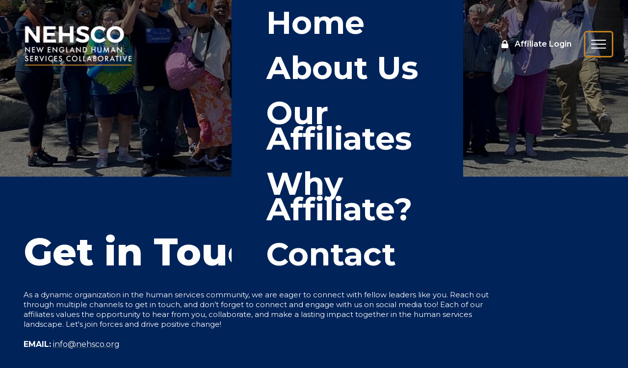

--- FILE ---
content_type: text/html
request_url: https://www.nehsco.org/contact-us
body_size: 4334
content:
<!DOCTYPE html><!-- This site was created in Webflow. https://webflow.com --><!-- Last Published: Tue Jan 06 2026 16:38:24 GMT+0000 (Coordinated Universal Time) --><html data-wf-domain="www.nehsco.org" data-wf-page="6493697b09e68f53e3d4a105" data-wf-site="64525438f5d46b028118a4ba"><head><meta charset="utf-8"/><title>Contact Us</title><meta content="Contact Us" property="og:title"/><meta content="Contact Us" property="twitter:title"/><meta content="width=device-width, initial-scale=1" name="viewport"/><meta content="Webflow" name="generator"/><link href="https://cdn.prod.website-files.com/64525438f5d46b028118a4ba/css/nehsco-staging.webflow.shared.378ac2a4c.css" rel="stylesheet" type="text/css" integrity="sha384-N4rCpMt4DHrx8YBLYgNFjIS4/5o1N0i5lort6BZWWrpLDOrNnnOKKrGBVD0HKmDb" crossorigin="anonymous"/><style>@media (min-width:992px) {html.w-mod-js:not(.w-mod-ix) [data-w-id="7d0b6f4d-baf1-f5d8-1b73-508d33687d65"] {opacity:0;}}@media (max-width:991px) and (min-width:768px) {html.w-mod-js:not(.w-mod-ix) [data-w-id="7d0b6f4d-baf1-f5d8-1b73-508d33687d65"] {opacity:0;}}</style><link href="https://fonts.googleapis.com" rel="preconnect"/><link href="https://fonts.gstatic.com" rel="preconnect" crossorigin="anonymous"/><script src="https://ajax.googleapis.com/ajax/libs/webfont/1.6.26/webfont.js" type="text/javascript"></script><script type="text/javascript">WebFont.load({  google: {    families: ["Montserrat:100,100italic,200,200italic,300,300italic,400,400italic,500,500italic,600,600italic,700,700italic,800,800italic,900,900italic","Caveat:regular,700","Londrina Outline:regular"]  }});</script><script type="text/javascript">!function(o,c){var n=c.documentElement,t=" w-mod-";n.className+=t+"js",("ontouchstart"in o||o.DocumentTouch&&c instanceof DocumentTouch)&&(n.className+=t+"touch")}(window,document);</script><link href="https://cdn.prod.website-files.com/64525438f5d46b028118a4ba/649342ee6a83133c1d9f6ce4_NEHSCO_Favicon_32.png" rel="shortcut icon" type="image/x-icon"/><link href="https://cdn.prod.website-files.com/64525438f5d46b028118a4ba/64934298a18274f30dc7bdff_NEHSCO_Favicon_256.png" rel="apple-touch-icon"/><script type="text/javascript">window.__WEBFLOW_CURRENCY_SETTINGS = {"currencyCode":"USD","symbol":"$","decimal":".","fractionDigits":2,"group":",","template":"{{wf {\"path\":\"symbol\",\"type\":\"PlainText\"} }} {{wf {\"path\":\"amount\",\"type\":\"CommercePrice\"} }} {{wf {\"path\":\"currencyCode\",\"type\":\"PlainText\"} }}","hideDecimalForWholeNumbers":false};</script></head><body class="body-3"><div data-w-id="b20751df-14ce-43f1-11b1-00d5e9d3df6b" class="navbar"><div class="nav-menu"><div class="menu-links-wrap"><a href="/" class="menu-link">Home</a><a href="/about" class="menu-link">About Us</a><a href="/our-affiliates" class="menu-link">Our Affiliates</a><a href="/why-affiliate" class="menu-link">Why Affiliate?</a><a href="/contact-us" aria-current="page" class="menu-link w--current">Contact</a></div></div><a href="/" class="logo-home-link w-inline-block"><img src="https://cdn.prod.website-files.com/64525438f5d46b028118a4ba/64becc18fa888d96a016b4c7_NEHSCO_Primary-KnockedOut.png" width="100" sizes="(max-width: 479px) 100vw, 100px" srcset="https://cdn.prod.website-files.com/64525438f5d46b028118a4ba/64becc18fa888d96a016b4c7_NEHSCO_Primary-KnockedOut-p-500.png 500w, https://cdn.prod.website-files.com/64525438f5d46b028118a4ba/64becc18fa888d96a016b4c7_NEHSCO_Primary-KnockedOut-p-800.png 800w, https://cdn.prod.website-files.com/64525438f5d46b028118a4ba/64becc18fa888d96a016b4c7_NEHSCO_Primary-KnockedOut-p-1080.png 1080w, https://cdn.prod.website-files.com/64525438f5d46b028118a4ba/64becc18fa888d96a016b4c7_NEHSCO_Primary-KnockedOut-p-1600.png 1600w, https://cdn.prod.website-files.com/64525438f5d46b028118a4ba/64becc18fa888d96a016b4c7_NEHSCO_Primary-KnockedOut-p-2000.png 2000w, https://cdn.prod.website-files.com/64525438f5d46b028118a4ba/64becc18fa888d96a016b4c7_NEHSCO_Primary-KnockedOut-p-2600.png 2600w, https://cdn.prod.website-files.com/64525438f5d46b028118a4ba/64becc18fa888d96a016b4c7_NEHSCO_Primary-KnockedOut-p-3200.png 3200w, https://cdn.prod.website-files.com/64525438f5d46b028118a4ba/64becc18fa888d96a016b4c7_NEHSCO_Primary-KnockedOut.png 5992w" alt="" class="image"/></a><div class="menu-contain"><div class="affiliate-login"><a href="https://go.nehsco.org" class="links navbar w-inline-block"><img src="https://cdn.prod.website-files.com/64525438f5d46b028118a4ba/6470c43689487940cd2881c3_lock-closed%20(1).png" loading="lazy" alt="" class="image-17"/><div>Affiliate Login</div></a></div><div data-w-id="b20751df-14ce-43f1-11b1-00d5e9d3df88" class="hamburger-wrap"><div class="hamburger-line-1"></div><div class="hamburger-line-2"></div><div class="hamburger-line-3"></div></div></div></div><div class="contact-header"></div><section class="section-9"><div class="div-block-32"><h4 data-w-id="7d0b6f4d-baf1-f5d8-1b73-508d33687d65" class="heading-30">Contact us</h4><h1 class="heading-29">Get in Touch.</h1><div class="text-block-20">As a dynamic organization in the human services community, we are eager to connect with fellow leaders like you. Reach out through multiple channels to get in touch, and don’t forget to connect and engage with us on social media too! Each of our affiliates values the opportunity to hear from you, collaborate, and make a lasting impact together in the human services landscape. Let&#x27;s join forces and drive positive change!</div><p class="paragraph-26"><strong>EMAIL:</strong> <a href="mailto:info@nehsco.org" class="link"><span class="text-span-20">info@nehsco.org</span></a><br/><strong>CALL</strong>: <a href="tel:978-349-3000" class="link-2">(978)-349-3000</a><br/><strong>HEADQUARTERS</strong>: <a href="https://www.google.com/maps/place/4+Omni+Way,+Chelmsford,+MA+01824/@42.5896183,-71.3227193,17z/data=!3m1!4b1!4m6!3m5!1s0x89e3a3b24cde0dbd:0x32a0640f10148044!8m2!3d42.5896183!4d-71.3201444!16s%2Fg%2F11crwfm1pl?entry=ttu&amp;g_ep=EgoyMDI1MTIwOS4wIKXMDSoKLDEwMDc5MjA2OUgBUAM%3D" class="link-3">4 Omni Way, Chelmsford, MA 01824</a></p></div><a href="https://twitter.com/NEHumanServices" class="w-inline-block"><img src="https://cdn.prod.website-files.com/64525438f5d46b028118a4ba/6481f276e0643d1657a430c5_Twitter.svg" loading="lazy" alt="" class="image-36"/></a><a href="https://www.linkedin.com/company/nehsco" target="_blank" class="w-inline-block"><img src="https://cdn.prod.website-files.com/64525438f5d46b028118a4ba/6481f27c40b44bdc73925d86_LinkedIn.svg" loading="lazy" alt="" class="image-41"/></a></section><div class="onboarding footer gray"><div id="form" class="container-2 footer"><h4 data-w-id="768c719a-6616-6d25-e527-0abefb8022c5" class="align-center-2"><span class="heading-2">NOT JUST AN E-MAIL LIST</span></h4><h2 data-w-id="768c719a-6616-6d25-e527-0abefb8022c8" class="align-center-2"><strong>Get Inspired By Accessing the </strong><span class="text-span-24"><strong>NEHSCO </strong></span><strong>Innovator Community<br/></strong></h2><div class="text-block-5">Complete the form and elevate your expertise</div><div class="html-embed w-embed w-script"><!-- Begin Mailchimp Signup Form -->
<link href="//cdn-images.mailchimp.com/embedcode/classic-10_7.css" rel="stylesheet" type="text/css">
<style type="text/css">
	#mc_embed_signup{background:#fff; clear:left; font:14px Helvetica,Arial,sans-serif; }
	/* Add your own Mailchimp form style overrides in your site stylesheet or in this style block.
	   We recommend moving this block and the preceding CSS link to the HEAD of your HTML file. */
</style>
<div id="mc_embed_signup">
<form action="https://nehsco.us1.list-manage.com/subscribe/post?u=3ff57303a5ef0b64741e4d25a&amp;id=47db29eae0" method="post" id="mc-embedded-subscribe-form" name="mc-embedded-subscribe-form" class="validate" target="_blank" novalidate>
    <div id="mc_embed_signup_scroll">
	<h2>Subscribe</h2>
<div class="indicates-required"><span class="asterisk">*</span> indicates required</div>
<div class="mc-field-group">
	<label for="mce-FNAME">First Name </label>
	<input type="text" value="" name="FNAME" class="" id="mce-FNAME">
</div>
<div class="mc-field-group">
	<label for="mce-LNAME">Last Name </label>
	<input type="text" value="" name="LNAME" class="" id="mce-LNAME">
</div>
<div class="mc-field-group">
	<label for="mce-EMAIL">Email Address  <span class="asterisk">*</span>
</label>
	<input type="email" value="" name="EMAIL" class="required email" id="mce-EMAIL">
</div>
<div class="mc-field-group">
	<label for="mce-ORG">Organization </label>
	<input type="text" value="" name="ORG" class="" id="mce-ORG">
</div>
	<div id="mce-responses" class="clear">
		<div class="response" id="mce-error-response" style="display:none"></div>
		<div class="response" id="mce-success-response" style="display:none"></div>
	</div>    <!-- real people should not fill this in and expect good things - do not remove this or risk form bot signups-->
    <div style="position: absolute; left: -5000px;" aria-hidden="true"><input type="text" name="b_3ff57303a5ef0b64741e4d25a_47db29eae0" tabindex="-1" value=""></div>
    <div class="clear"><input type="submit" value="Subscribe" name="subscribe" id="mc-embedded-subscribe" class="button"></div>
    </div>
</form>
</div>
<script type='text/javascript' src='//s3.amazonaws.com/downloads.mailchimp.com/js/mc-validate.js'></script><script type='text/javascript'>(function($) {window.fnames = new Array(); window.ftypes = new Array();fnames[1]='FNAME';ftypes[1]='text';fnames[2]='LNAME';ftypes[2]='text';fnames[0]='EMAIL';ftypes[0]='email';fnames[3]='ADDRESS';ftypes[3]='address';fnames[4]='PHONE';ftypes[4]='phone';fnames[5]='ORG';ftypes[5]='text';}(jQuery));var $mcj = jQuery.noConflict(true);</script>
<!--End mc_embed_signup--></div></div><div class="bottom-footer"><div class="w-layout-blockcontainer container-24 w-container"><img src="https://cdn.prod.website-files.com/64525438f5d46b028118a4ba/64934298a18274f30dc7bdff_NEHSCO_Favicon_256.png" loading="lazy" alt="" class="image-45"/></div><div data-w-id="bfcdb211-bd17-c73c-59b0-71c4058839b1" class="footer-links"><a href="/" class="links on-light w-inline-block"><div>Home</div></a><a href="/about" class="links on-light w-inline-block"><div>About Us</div></a><a href="/our-affiliates" class="links on-light w-inline-block"><div class="text-block-16">Our Affiliates</div></a><a href="/why-affiliate" class="links on-light w-inline-block"><div>Why Affiliate</div></a><a href="/contact-us" aria-current="page" class="links on-light w-inline-block w--current"><div>Contact</div></a></div><div class="text-block-4">NEHSCO was founded in 2021 as a 501(c)3 entity. <br/>info@nehsco.org  //  <a href="tel:978-349-3000">(978)-349-3000</a>  //  <a href="https://www.google.com/maps/place/4+Omni+Way,+Chelmsford,+MA+01824/@42.5896183,-71.3227193,17z/data=!3m1!4b1!4m6!3m5!1s0x89e3a3b24cde0dbd:0x32a0640f10148044!8m2!3d42.5896183!4d-71.3201444!16s%2Fg%2F11crwfm1pl?entry=ttu&amp;g_ep=EgoyMDI1MTIwOS4wIKXMDSoKLDEwMDc5MjA2OUgBUAM%3D">4 Omni Way, Chelmsford, MA 01824</a></div></div></div><script src="https://d3e54v103j8qbb.cloudfront.net/js/jquery-3.5.1.min.dc5e7f18c8.js?site=64525438f5d46b028118a4ba" type="text/javascript" integrity="sha256-9/aliU8dGd2tb6OSsuzixeV4y/faTqgFtohetphbbj0=" crossorigin="anonymous"></script><script src="https://cdn.prod.website-files.com/64525438f5d46b028118a4ba/js/webflow.schunk.1a807f015b216e46.js" type="text/javascript" integrity="sha384-oY4R8SfnVBTWnix6ULiWbZs/5tyRyxEiWcG+WrT3unnu5pmfsIYJEraZcyFVlvND" crossorigin="anonymous"></script><script src="https://cdn.prod.website-files.com/64525438f5d46b028118a4ba/js/webflow.schunk.8a4d709d42e05cf2.js" type="text/javascript" integrity="sha384-VqrHMjet5B+uJpoq4LQFXtV7gyfkl7tlxGZH+KmUq7JhVarDx8ndUic6uarrS++/" crossorigin="anonymous"></script><script src="https://cdn.prod.website-files.com/64525438f5d46b028118a4ba/js/webflow.d1a6d3ea.6f58fd49fd569391.js" type="text/javascript" integrity="sha384-SkNCKw9IRvWOnj33roPVrBzcSy3UUsX8vFpXO180elXuTeUz+R1sZvcQ1Wn4m6u7" crossorigin="anonymous"></script></body></html>

--- FILE ---
content_type: text/css
request_url: https://cdn.prod.website-files.com/64525438f5d46b028118a4ba/css/nehsco-staging.webflow.shared.378ac2a4c.css
body_size: 33443
content:
html {
  -webkit-text-size-adjust: 100%;
  -ms-text-size-adjust: 100%;
  font-family: sans-serif;
}

body {
  margin: 0;
}

article, aside, details, figcaption, figure, footer, header, hgroup, main, menu, nav, section, summary {
  display: block;
}

audio, canvas, progress, video {
  vertical-align: baseline;
  display: inline-block;
}

audio:not([controls]) {
  height: 0;
  display: none;
}

[hidden], template {
  display: none;
}

a {
  background-color: #0000;
}

a:active, a:hover {
  outline: 0;
}

abbr[title] {
  border-bottom: 1px dotted;
}

b, strong {
  font-weight: bold;
}

dfn {
  font-style: italic;
}

h1 {
  margin: .67em 0;
  font-size: 2em;
}

mark {
  color: #000;
  background: #ff0;
}

small {
  font-size: 80%;
}

sub, sup {
  vertical-align: baseline;
  font-size: 75%;
  line-height: 0;
  position: relative;
}

sup {
  top: -.5em;
}

sub {
  bottom: -.25em;
}

img {
  border: 0;
}

svg:not(:root) {
  overflow: hidden;
}

hr {
  box-sizing: content-box;
  height: 0;
}

pre {
  overflow: auto;
}

code, kbd, pre, samp {
  font-family: monospace;
  font-size: 1em;
}

button, input, optgroup, select, textarea {
  color: inherit;
  font: inherit;
  margin: 0;
}

button {
  overflow: visible;
}

button, select {
  text-transform: none;
}

button, html input[type="button"], input[type="reset"] {
  -webkit-appearance: button;
  cursor: pointer;
}

button[disabled], html input[disabled] {
  cursor: default;
}

button::-moz-focus-inner, input::-moz-focus-inner {
  border: 0;
  padding: 0;
}

input {
  line-height: normal;
}

input[type="checkbox"], input[type="radio"] {
  box-sizing: border-box;
  padding: 0;
}

input[type="number"]::-webkit-inner-spin-button, input[type="number"]::-webkit-outer-spin-button {
  height: auto;
}

input[type="search"] {
  -webkit-appearance: none;
}

input[type="search"]::-webkit-search-cancel-button, input[type="search"]::-webkit-search-decoration {
  -webkit-appearance: none;
}

legend {
  border: 0;
  padding: 0;
}

textarea {
  overflow: auto;
}

optgroup {
  font-weight: bold;
}

table {
  border-collapse: collapse;
  border-spacing: 0;
}

td, th {
  padding: 0;
}

@font-face {
  font-family: webflow-icons;
  src: url("[data-uri]") format("truetype");
  font-weight: normal;
  font-style: normal;
}

[class^="w-icon-"], [class*=" w-icon-"] {
  speak: none;
  font-variant: normal;
  text-transform: none;
  -webkit-font-smoothing: antialiased;
  -moz-osx-font-smoothing: grayscale;
  font-style: normal;
  font-weight: normal;
  line-height: 1;
  font-family: webflow-icons !important;
}

.w-icon-slider-right:before {
  content: "";
}

.w-icon-slider-left:before {
  content: "";
}

.w-icon-nav-menu:before {
  content: "";
}

.w-icon-arrow-down:before, .w-icon-dropdown-toggle:before {
  content: "";
}

.w-icon-file-upload-remove:before {
  content: "";
}

.w-icon-file-upload-icon:before {
  content: "";
}

* {
  box-sizing: border-box;
}

html {
  height: 100%;
}

body {
  color: #333;
  background-color: #fff;
  min-height: 100%;
  margin: 0;
  font-family: Arial, sans-serif;
  font-size: 14px;
  line-height: 20px;
}

img {
  vertical-align: middle;
  max-width: 100%;
  display: inline-block;
}

html.w-mod-touch * {
  background-attachment: scroll !important;
}

.w-block {
  display: block;
}

.w-inline-block {
  max-width: 100%;
  display: inline-block;
}

.w-clearfix:before, .w-clearfix:after {
  content: " ";
  grid-area: 1 / 1 / 2 / 2;
  display: table;
}

.w-clearfix:after {
  clear: both;
}

.w-hidden {
  display: none;
}

.w-button {
  color: #fff;
  line-height: inherit;
  cursor: pointer;
  background-color: #3898ec;
  border: 0;
  border-radius: 0;
  padding: 9px 15px;
  text-decoration: none;
  display: inline-block;
}

input.w-button {
  -webkit-appearance: button;
}

html[data-w-dynpage] [data-w-cloak] {
  color: #0000 !important;
}

.w-code-block {
  margin: unset;
}

pre.w-code-block code {
  all: inherit;
}

.w-optimization {
  display: contents;
}

.w-webflow-badge, .w-webflow-badge > img {
  box-sizing: unset;
  width: unset;
  height: unset;
  max-height: unset;
  max-width: unset;
  min-height: unset;
  min-width: unset;
  margin: unset;
  padding: unset;
  float: unset;
  clear: unset;
  border: unset;
  border-radius: unset;
  background: unset;
  background-image: unset;
  background-position: unset;
  background-size: unset;
  background-repeat: unset;
  background-origin: unset;
  background-clip: unset;
  background-attachment: unset;
  background-color: unset;
  box-shadow: unset;
  transform: unset;
  direction: unset;
  font-family: unset;
  font-weight: unset;
  color: unset;
  font-size: unset;
  line-height: unset;
  font-style: unset;
  font-variant: unset;
  text-align: unset;
  letter-spacing: unset;
  -webkit-text-decoration: unset;
  text-decoration: unset;
  text-indent: unset;
  text-transform: unset;
  list-style-type: unset;
  text-shadow: unset;
  vertical-align: unset;
  cursor: unset;
  white-space: unset;
  word-break: unset;
  word-spacing: unset;
  word-wrap: unset;
  transition: unset;
}

.w-webflow-badge {
  white-space: nowrap;
  cursor: pointer;
  box-shadow: 0 0 0 1px #0000001a, 0 1px 3px #0000001a;
  visibility: visible !important;
  opacity: 1 !important;
  z-index: 2147483647 !important;
  color: #aaadb0 !important;
  overflow: unset !important;
  background-color: #fff !important;
  border-radius: 3px !important;
  width: auto !important;
  height: auto !important;
  margin: 0 !important;
  padding: 6px !important;
  font-size: 12px !important;
  line-height: 14px !important;
  text-decoration: none !important;
  display: inline-block !important;
  position: fixed !important;
  inset: auto 12px 12px auto !important;
  transform: none !important;
}

.w-webflow-badge > img {
  position: unset;
  visibility: unset !important;
  opacity: 1 !important;
  vertical-align: middle !important;
  display: inline-block !important;
}

h1, h2, h3, h4, h5, h6 {
  margin-bottom: 10px;
  font-weight: bold;
}

h1 {
  margin-top: 20px;
  font-size: 38px;
  line-height: 44px;
}

h2 {
  margin-top: 20px;
  font-size: 32px;
  line-height: 36px;
}

h3 {
  margin-top: 20px;
  font-size: 24px;
  line-height: 30px;
}

h4 {
  margin-top: 10px;
  font-size: 18px;
  line-height: 24px;
}

h5 {
  margin-top: 10px;
  font-size: 14px;
  line-height: 20px;
}

h6 {
  margin-top: 10px;
  font-size: 12px;
  line-height: 18px;
}

p {
  margin-top: 0;
  margin-bottom: 10px;
}

blockquote {
  border-left: 5px solid #e2e2e2;
  margin: 0 0 10px;
  padding: 10px 20px;
  font-size: 18px;
  line-height: 22px;
}

figure {
  margin: 0 0 10px;
}

figcaption {
  text-align: center;
  margin-top: 5px;
}

ul, ol {
  margin-top: 0;
  margin-bottom: 10px;
  padding-left: 40px;
}

.w-list-unstyled {
  padding-left: 0;
  list-style: none;
}

.w-embed:before, .w-embed:after {
  content: " ";
  grid-area: 1 / 1 / 2 / 2;
  display: table;
}

.w-embed:after {
  clear: both;
}

.w-video {
  width: 100%;
  padding: 0;
  position: relative;
}

.w-video iframe, .w-video object, .w-video embed {
  border: none;
  width: 100%;
  height: 100%;
  position: absolute;
  top: 0;
  left: 0;
}

fieldset {
  border: 0;
  margin: 0;
  padding: 0;
}

button, [type="button"], [type="reset"] {
  cursor: pointer;
  -webkit-appearance: button;
  border: 0;
}

.w-form {
  margin: 0 0 15px;
}

.w-form-done {
  text-align: center;
  background-color: #ddd;
  padding: 20px;
  display: none;
}

.w-form-fail {
  background-color: #ffdede;
  margin-top: 10px;
  padding: 10px;
  display: none;
}

label {
  margin-bottom: 5px;
  font-weight: bold;
  display: block;
}

.w-input, .w-select {
  color: #333;
  vertical-align: middle;
  background-color: #fff;
  border: 1px solid #ccc;
  width: 100%;
  height: 38px;
  margin-bottom: 10px;
  padding: 8px 12px;
  font-size: 14px;
  line-height: 1.42857;
  display: block;
}

.w-input::placeholder, .w-select::placeholder {
  color: #999;
}

.w-input:focus, .w-select:focus {
  border-color: #3898ec;
  outline: 0;
}

.w-input[disabled], .w-select[disabled], .w-input[readonly], .w-select[readonly], fieldset[disabled] .w-input, fieldset[disabled] .w-select {
  cursor: not-allowed;
}

.w-input[disabled]:not(.w-input-disabled), .w-select[disabled]:not(.w-input-disabled), .w-input[readonly], .w-select[readonly], fieldset[disabled]:not(.w-input-disabled) .w-input, fieldset[disabled]:not(.w-input-disabled) .w-select {
  background-color: #eee;
}

textarea.w-input, textarea.w-select {
  height: auto;
}

.w-select {
  background-color: #f3f3f3;
}

.w-select[multiple] {
  height: auto;
}

.w-form-label {
  cursor: pointer;
  margin-bottom: 0;
  font-weight: normal;
  display: inline-block;
}

.w-radio {
  margin-bottom: 5px;
  padding-left: 20px;
  display: block;
}

.w-radio:before, .w-radio:after {
  content: " ";
  grid-area: 1 / 1 / 2 / 2;
  display: table;
}

.w-radio:after {
  clear: both;
}

.w-radio-input {
  float: left;
  margin: 3px 0 0 -20px;
  line-height: normal;
}

.w-file-upload {
  margin-bottom: 10px;
  display: block;
}

.w-file-upload-input {
  opacity: 0;
  z-index: -100;
  width: .1px;
  height: .1px;
  position: absolute;
  overflow: hidden;
}

.w-file-upload-default, .w-file-upload-uploading, .w-file-upload-success {
  color: #333;
  display: inline-block;
}

.w-file-upload-error {
  margin-top: 10px;
  display: block;
}

.w-file-upload-default.w-hidden, .w-file-upload-uploading.w-hidden, .w-file-upload-error.w-hidden, .w-file-upload-success.w-hidden {
  display: none;
}

.w-file-upload-uploading-btn {
  cursor: pointer;
  background-color: #fafafa;
  border: 1px solid #ccc;
  margin: 0;
  padding: 8px 12px;
  font-size: 14px;
  font-weight: normal;
  display: flex;
}

.w-file-upload-file {
  background-color: #fafafa;
  border: 1px solid #ccc;
  flex-grow: 1;
  justify-content: space-between;
  margin: 0;
  padding: 8px 9px 8px 11px;
  display: flex;
}

.w-file-upload-file-name {
  font-size: 14px;
  font-weight: normal;
  display: block;
}

.w-file-remove-link {
  cursor: pointer;
  width: auto;
  height: auto;
  margin-top: 3px;
  margin-left: 10px;
  padding: 3px;
  display: block;
}

.w-icon-file-upload-remove {
  margin: auto;
  font-size: 10px;
}

.w-file-upload-error-msg {
  color: #ea384c;
  padding: 2px 0;
  display: inline-block;
}

.w-file-upload-info {
  padding: 0 12px;
  line-height: 38px;
  display: inline-block;
}

.w-file-upload-label {
  cursor: pointer;
  background-color: #fafafa;
  border: 1px solid #ccc;
  margin: 0;
  padding: 8px 12px;
  font-size: 14px;
  font-weight: normal;
  display: inline-block;
}

.w-icon-file-upload-icon, .w-icon-file-upload-uploading {
  width: 20px;
  margin-right: 8px;
  display: inline-block;
}

.w-icon-file-upload-uploading {
  height: 20px;
}

.w-container {
  max-width: 940px;
  margin-left: auto;
  margin-right: auto;
}

.w-container:before, .w-container:after {
  content: " ";
  grid-area: 1 / 1 / 2 / 2;
  display: table;
}

.w-container:after {
  clear: both;
}

.w-container .w-row {
  margin-left: -10px;
  margin-right: -10px;
}

.w-row:before, .w-row:after {
  content: " ";
  grid-area: 1 / 1 / 2 / 2;
  display: table;
}

.w-row:after {
  clear: both;
}

.w-row .w-row {
  margin-left: 0;
  margin-right: 0;
}

.w-col {
  float: left;
  width: 100%;
  min-height: 1px;
  padding-left: 10px;
  padding-right: 10px;
  position: relative;
}

.w-col .w-col {
  padding-left: 0;
  padding-right: 0;
}

.w-col-1 {
  width: 8.33333%;
}

.w-col-2 {
  width: 16.6667%;
}

.w-col-3 {
  width: 25%;
}

.w-col-4 {
  width: 33.3333%;
}

.w-col-5 {
  width: 41.6667%;
}

.w-col-6 {
  width: 50%;
}

.w-col-7 {
  width: 58.3333%;
}

.w-col-8 {
  width: 66.6667%;
}

.w-col-9 {
  width: 75%;
}

.w-col-10 {
  width: 83.3333%;
}

.w-col-11 {
  width: 91.6667%;
}

.w-col-12 {
  width: 100%;
}

.w-hidden-main {
  display: none !important;
}

@media screen and (max-width: 991px) {
  .w-container {
    max-width: 728px;
  }

  .w-hidden-main {
    display: inherit !important;
  }

  .w-hidden-medium {
    display: none !important;
  }

  .w-col-medium-1 {
    width: 8.33333%;
  }

  .w-col-medium-2 {
    width: 16.6667%;
  }

  .w-col-medium-3 {
    width: 25%;
  }

  .w-col-medium-4 {
    width: 33.3333%;
  }

  .w-col-medium-5 {
    width: 41.6667%;
  }

  .w-col-medium-6 {
    width: 50%;
  }

  .w-col-medium-7 {
    width: 58.3333%;
  }

  .w-col-medium-8 {
    width: 66.6667%;
  }

  .w-col-medium-9 {
    width: 75%;
  }

  .w-col-medium-10 {
    width: 83.3333%;
  }

  .w-col-medium-11 {
    width: 91.6667%;
  }

  .w-col-medium-12 {
    width: 100%;
  }

  .w-col-stack {
    width: 100%;
    left: auto;
    right: auto;
  }
}

@media screen and (max-width: 767px) {
  .w-hidden-main, .w-hidden-medium {
    display: inherit !important;
  }

  .w-hidden-small {
    display: none !important;
  }

  .w-row, .w-container .w-row {
    margin-left: 0;
    margin-right: 0;
  }

  .w-col {
    width: 100%;
    left: auto;
    right: auto;
  }

  .w-col-small-1 {
    width: 8.33333%;
  }

  .w-col-small-2 {
    width: 16.6667%;
  }

  .w-col-small-3 {
    width: 25%;
  }

  .w-col-small-4 {
    width: 33.3333%;
  }

  .w-col-small-5 {
    width: 41.6667%;
  }

  .w-col-small-6 {
    width: 50%;
  }

  .w-col-small-7 {
    width: 58.3333%;
  }

  .w-col-small-8 {
    width: 66.6667%;
  }

  .w-col-small-9 {
    width: 75%;
  }

  .w-col-small-10 {
    width: 83.3333%;
  }

  .w-col-small-11 {
    width: 91.6667%;
  }

  .w-col-small-12 {
    width: 100%;
  }
}

@media screen and (max-width: 479px) {
  .w-container {
    max-width: none;
  }

  .w-hidden-main, .w-hidden-medium, .w-hidden-small {
    display: inherit !important;
  }

  .w-hidden-tiny {
    display: none !important;
  }

  .w-col {
    width: 100%;
  }

  .w-col-tiny-1 {
    width: 8.33333%;
  }

  .w-col-tiny-2 {
    width: 16.6667%;
  }

  .w-col-tiny-3 {
    width: 25%;
  }

  .w-col-tiny-4 {
    width: 33.3333%;
  }

  .w-col-tiny-5 {
    width: 41.6667%;
  }

  .w-col-tiny-6 {
    width: 50%;
  }

  .w-col-tiny-7 {
    width: 58.3333%;
  }

  .w-col-tiny-8 {
    width: 66.6667%;
  }

  .w-col-tiny-9 {
    width: 75%;
  }

  .w-col-tiny-10 {
    width: 83.3333%;
  }

  .w-col-tiny-11 {
    width: 91.6667%;
  }

  .w-col-tiny-12 {
    width: 100%;
  }
}

.w-widget {
  position: relative;
}

.w-widget-map {
  width: 100%;
  height: 400px;
}

.w-widget-map label {
  width: auto;
  display: inline;
}

.w-widget-map img {
  max-width: inherit;
}

.w-widget-map .gm-style-iw {
  text-align: center;
}

.w-widget-map .gm-style-iw > button {
  display: none !important;
}

.w-widget-twitter {
  overflow: hidden;
}

.w-widget-twitter-count-shim {
  vertical-align: top;
  text-align: center;
  background: #fff;
  border: 1px solid #758696;
  border-radius: 3px;
  width: 28px;
  height: 20px;
  display: inline-block;
  position: relative;
}

.w-widget-twitter-count-shim * {
  pointer-events: none;
  -webkit-user-select: none;
  user-select: none;
}

.w-widget-twitter-count-shim .w-widget-twitter-count-inner {
  text-align: center;
  color: #999;
  font-family: serif;
  font-size: 15px;
  line-height: 12px;
  position: relative;
}

.w-widget-twitter-count-shim .w-widget-twitter-count-clear {
  display: block;
  position: relative;
}

.w-widget-twitter-count-shim.w--large {
  width: 36px;
  height: 28px;
}

.w-widget-twitter-count-shim.w--large .w-widget-twitter-count-inner {
  font-size: 18px;
  line-height: 18px;
}

.w-widget-twitter-count-shim:not(.w--vertical) {
  margin-left: 5px;
  margin-right: 8px;
}

.w-widget-twitter-count-shim:not(.w--vertical).w--large {
  margin-left: 6px;
}

.w-widget-twitter-count-shim:not(.w--vertical):before, .w-widget-twitter-count-shim:not(.w--vertical):after {
  content: " ";
  pointer-events: none;
  border: solid #0000;
  width: 0;
  height: 0;
  position: absolute;
  top: 50%;
  left: 0;
}

.w-widget-twitter-count-shim:not(.w--vertical):before {
  border-width: 4px;
  border-color: #75869600 #5d6c7b #75869600 #75869600;
  margin-top: -4px;
  margin-left: -9px;
}

.w-widget-twitter-count-shim:not(.w--vertical).w--large:before {
  border-width: 5px;
  margin-top: -5px;
  margin-left: -10px;
}

.w-widget-twitter-count-shim:not(.w--vertical):after {
  border-width: 4px;
  border-color: #fff0 #fff #fff0 #fff0;
  margin-top: -4px;
  margin-left: -8px;
}

.w-widget-twitter-count-shim:not(.w--vertical).w--large:after {
  border-width: 5px;
  margin-top: -5px;
  margin-left: -9px;
}

.w-widget-twitter-count-shim.w--vertical {
  width: 61px;
  height: 33px;
  margin-bottom: 8px;
}

.w-widget-twitter-count-shim.w--vertical:before, .w-widget-twitter-count-shim.w--vertical:after {
  content: " ";
  pointer-events: none;
  border: solid #0000;
  width: 0;
  height: 0;
  position: absolute;
  top: 100%;
  left: 50%;
}

.w-widget-twitter-count-shim.w--vertical:before {
  border-width: 5px;
  border-color: #5d6c7b #75869600 #75869600;
  margin-left: -5px;
}

.w-widget-twitter-count-shim.w--vertical:after {
  border-width: 4px;
  border-color: #fff #fff0 #fff0;
  margin-left: -4px;
}

.w-widget-twitter-count-shim.w--vertical .w-widget-twitter-count-inner {
  font-size: 18px;
  line-height: 22px;
}

.w-widget-twitter-count-shim.w--vertical.w--large {
  width: 76px;
}

.w-background-video {
  color: #fff;
  height: 500px;
  position: relative;
  overflow: hidden;
}

.w-background-video > video {
  object-fit: cover;
  z-index: -100;
  background-position: 50%;
  background-size: cover;
  width: 100%;
  height: 100%;
  margin: auto;
  position: absolute;
  inset: -100%;
}

.w-background-video > video::-webkit-media-controls-start-playback-button {
  -webkit-appearance: none;
  display: none !important;
}

.w-background-video--control {
  background-color: #0000;
  padding: 0;
  position: absolute;
  bottom: 1em;
  right: 1em;
}

.w-background-video--control > [hidden] {
  display: none !important;
}

.w-slider {
  text-align: center;
  clear: both;
  -webkit-tap-highlight-color: #0000;
  tap-highlight-color: #0000;
  background: #ddd;
  height: 300px;
  position: relative;
}

.w-slider-mask {
  z-index: 1;
  white-space: nowrap;
  height: 100%;
  display: block;
  position: relative;
  left: 0;
  right: 0;
  overflow: hidden;
}

.w-slide {
  vertical-align: top;
  white-space: normal;
  text-align: left;
  width: 100%;
  height: 100%;
  display: inline-block;
  position: relative;
}

.w-slider-nav {
  z-index: 2;
  text-align: center;
  -webkit-tap-highlight-color: #0000;
  tap-highlight-color: #0000;
  height: 40px;
  margin: auto;
  padding-top: 10px;
  position: absolute;
  inset: auto 0 0;
}

.w-slider-nav.w-round > div {
  border-radius: 100%;
}

.w-slider-nav.w-num > div {
  font-size: inherit;
  line-height: inherit;
  width: auto;
  height: auto;
  padding: .2em .5em;
}

.w-slider-nav.w-shadow > div {
  box-shadow: 0 0 3px #3336;
}

.w-slider-nav-invert {
  color: #fff;
}

.w-slider-nav-invert > div {
  background-color: #2226;
}

.w-slider-nav-invert > div.w-active {
  background-color: #222;
}

.w-slider-dot {
  cursor: pointer;
  background-color: #fff6;
  width: 1em;
  height: 1em;
  margin: 0 3px .5em;
  transition: background-color .1s, color .1s;
  display: inline-block;
  position: relative;
}

.w-slider-dot.w-active {
  background-color: #fff;
}

.w-slider-dot:focus {
  outline: none;
  box-shadow: 0 0 0 2px #fff;
}

.w-slider-dot:focus.w-active {
  box-shadow: none;
}

.w-slider-arrow-left, .w-slider-arrow-right {
  cursor: pointer;
  color: #fff;
  -webkit-tap-highlight-color: #0000;
  tap-highlight-color: #0000;
  -webkit-user-select: none;
  user-select: none;
  width: 80px;
  margin: auto;
  font-size: 40px;
  position: absolute;
  inset: 0;
  overflow: hidden;
}

.w-slider-arrow-left [class^="w-icon-"], .w-slider-arrow-right [class^="w-icon-"], .w-slider-arrow-left [class*=" w-icon-"], .w-slider-arrow-right [class*=" w-icon-"] {
  position: absolute;
}

.w-slider-arrow-left:focus, .w-slider-arrow-right:focus {
  outline: 0;
}

.w-slider-arrow-left {
  z-index: 3;
  right: auto;
}

.w-slider-arrow-right {
  z-index: 4;
  left: auto;
}

.w-icon-slider-left, .w-icon-slider-right {
  width: 1em;
  height: 1em;
  margin: auto;
  inset: 0;
}

.w-slider-aria-label {
  clip: rect(0 0 0 0);
  border: 0;
  width: 1px;
  height: 1px;
  margin: -1px;
  padding: 0;
  position: absolute;
  overflow: hidden;
}

.w-slider-force-show {
  display: block !important;
}

.w-dropdown {
  text-align: left;
  z-index: 900;
  margin-left: auto;
  margin-right: auto;
  display: inline-block;
  position: relative;
}

.w-dropdown-btn, .w-dropdown-toggle, .w-dropdown-link {
  vertical-align: top;
  color: #222;
  text-align: left;
  white-space: nowrap;
  margin-left: auto;
  margin-right: auto;
  padding: 20px;
  text-decoration: none;
  position: relative;
}

.w-dropdown-toggle {
  -webkit-user-select: none;
  user-select: none;
  cursor: pointer;
  padding-right: 40px;
  display: inline-block;
}

.w-dropdown-toggle:focus {
  outline: 0;
}

.w-icon-dropdown-toggle {
  width: 1em;
  height: 1em;
  margin: auto 20px auto auto;
  position: absolute;
  top: 0;
  bottom: 0;
  right: 0;
}

.w-dropdown-list {
  background: #ddd;
  min-width: 100%;
  display: none;
  position: absolute;
}

.w-dropdown-list.w--open {
  display: block;
}

.w-dropdown-link {
  color: #222;
  padding: 10px 20px;
  display: block;
}

.w-dropdown-link.w--current {
  color: #0082f3;
}

.w-dropdown-link:focus {
  outline: 0;
}

@media screen and (max-width: 767px) {
  .w-nav-brand {
    padding-left: 10px;
  }
}

.w-lightbox-backdrop {
  cursor: auto;
  letter-spacing: normal;
  text-indent: 0;
  text-shadow: none;
  text-transform: none;
  visibility: visible;
  white-space: normal;
  word-break: normal;
  word-spacing: normal;
  word-wrap: normal;
  color: #fff;
  text-align: center;
  z-index: 2000;
  opacity: 0;
  -webkit-user-select: none;
  -moz-user-select: none;
  -webkit-tap-highlight-color: transparent;
  background: #000000e6;
  outline: 0;
  font-family: Helvetica Neue, Helvetica, Ubuntu, Segoe UI, Verdana, sans-serif;
  font-size: 17px;
  font-style: normal;
  font-weight: 300;
  line-height: 1.2;
  list-style: disc;
  position: fixed;
  inset: 0;
  -webkit-transform: translate(0);
}

.w-lightbox-backdrop, .w-lightbox-container {
  -webkit-overflow-scrolling: touch;
  height: 100%;
  overflow: auto;
}

.w-lightbox-content {
  height: 100vh;
  position: relative;
  overflow: hidden;
}

.w-lightbox-view {
  opacity: 0;
  width: 100vw;
  height: 100vh;
  position: absolute;
}

.w-lightbox-view:before {
  content: "";
  height: 100vh;
}

.w-lightbox-group, .w-lightbox-group .w-lightbox-view, .w-lightbox-group .w-lightbox-view:before {
  height: 86vh;
}

.w-lightbox-frame, .w-lightbox-view:before {
  vertical-align: middle;
  display: inline-block;
}

.w-lightbox-figure {
  margin: 0;
  position: relative;
}

.w-lightbox-group .w-lightbox-figure {
  cursor: pointer;
}

.w-lightbox-img {
  width: auto;
  max-width: none;
  height: auto;
}

.w-lightbox-image {
  float: none;
  max-width: 100vw;
  max-height: 100vh;
  display: block;
}

.w-lightbox-group .w-lightbox-image {
  max-height: 86vh;
}

.w-lightbox-caption {
  text-align: left;
  text-overflow: ellipsis;
  white-space: nowrap;
  background: #0006;
  padding: .5em 1em;
  position: absolute;
  bottom: 0;
  left: 0;
  right: 0;
  overflow: hidden;
}

.w-lightbox-embed {
  width: 100%;
  height: 100%;
  position: absolute;
  inset: 0;
}

.w-lightbox-control {
  cursor: pointer;
  background-position: center;
  background-repeat: no-repeat;
  background-size: 24px;
  width: 4em;
  transition: all .3s;
  position: absolute;
  top: 0;
}

.w-lightbox-left {
  background-image: url("[data-uri]");
  display: none;
  bottom: 0;
  left: 0;
}

.w-lightbox-right {
  background-image: url("[data-uri]");
  display: none;
  bottom: 0;
  right: 0;
}

.w-lightbox-close {
  background-image: url("[data-uri]");
  background-size: 18px;
  height: 2.6em;
  right: 0;
}

.w-lightbox-strip {
  white-space: nowrap;
  padding: 0 1vh;
  line-height: 0;
  position: absolute;
  bottom: 0;
  left: 0;
  right: 0;
  overflow: auto hidden;
}

.w-lightbox-item {
  box-sizing: content-box;
  cursor: pointer;
  width: 10vh;
  padding: 2vh 1vh;
  display: inline-block;
  -webkit-transform: translate3d(0, 0, 0);
}

.w-lightbox-active {
  opacity: .3;
}

.w-lightbox-thumbnail {
  background: #222;
  height: 10vh;
  position: relative;
  overflow: hidden;
}

.w-lightbox-thumbnail-image {
  position: absolute;
  top: 0;
  left: 0;
}

.w-lightbox-thumbnail .w-lightbox-tall {
  width: 100%;
  top: 50%;
  transform: translate(0, -50%);
}

.w-lightbox-thumbnail .w-lightbox-wide {
  height: 100%;
  left: 50%;
  transform: translate(-50%);
}

.w-lightbox-spinner {
  box-sizing: border-box;
  border: 5px solid #0006;
  border-radius: 50%;
  width: 40px;
  height: 40px;
  margin-top: -20px;
  margin-left: -20px;
  animation: .8s linear infinite spin;
  position: absolute;
  top: 50%;
  left: 50%;
}

.w-lightbox-spinner:after {
  content: "";
  border: 3px solid #0000;
  border-bottom-color: #fff;
  border-radius: 50%;
  position: absolute;
  inset: -4px;
}

.w-lightbox-hide {
  display: none;
}

.w-lightbox-noscroll {
  overflow: hidden;
}

@media (min-width: 768px) {
  .w-lightbox-content {
    height: 96vh;
    margin-top: 2vh;
  }

  .w-lightbox-view, .w-lightbox-view:before {
    height: 96vh;
  }

  .w-lightbox-group, .w-lightbox-group .w-lightbox-view, .w-lightbox-group .w-lightbox-view:before {
    height: 84vh;
  }

  .w-lightbox-image {
    max-width: 96vw;
    max-height: 96vh;
  }

  .w-lightbox-group .w-lightbox-image {
    max-width: 82.3vw;
    max-height: 84vh;
  }

  .w-lightbox-left, .w-lightbox-right {
    opacity: .5;
    display: block;
  }

  .w-lightbox-close {
    opacity: .8;
  }

  .w-lightbox-control:hover {
    opacity: 1;
  }
}

.w-lightbox-inactive, .w-lightbox-inactive:hover {
  opacity: 0;
}

.w-richtext:before, .w-richtext:after {
  content: " ";
  grid-area: 1 / 1 / 2 / 2;
  display: table;
}

.w-richtext:after {
  clear: both;
}

.w-richtext[contenteditable="true"]:before, .w-richtext[contenteditable="true"]:after {
  white-space: initial;
}

.w-richtext ol, .w-richtext ul {
  overflow: hidden;
}

.w-richtext .w-richtext-figure-selected.w-richtext-figure-type-video div:after, .w-richtext .w-richtext-figure-selected[data-rt-type="video"] div:after, .w-richtext .w-richtext-figure-selected.w-richtext-figure-type-image div, .w-richtext .w-richtext-figure-selected[data-rt-type="image"] div {
  outline: 2px solid #2895f7;
}

.w-richtext figure.w-richtext-figure-type-video > div:after, .w-richtext figure[data-rt-type="video"] > div:after {
  content: "";
  display: none;
  position: absolute;
  inset: 0;
}

.w-richtext figure {
  max-width: 60%;
  position: relative;
}

.w-richtext figure > div:before {
  cursor: default !important;
}

.w-richtext figure img {
  width: 100%;
}

.w-richtext figure figcaption.w-richtext-figcaption-placeholder {
  opacity: .6;
}

.w-richtext figure div {
  color: #0000;
  font-size: 0;
}

.w-richtext figure.w-richtext-figure-type-image, .w-richtext figure[data-rt-type="image"] {
  display: table;
}

.w-richtext figure.w-richtext-figure-type-image > div, .w-richtext figure[data-rt-type="image"] > div {
  display: inline-block;
}

.w-richtext figure.w-richtext-figure-type-image > figcaption, .w-richtext figure[data-rt-type="image"] > figcaption {
  caption-side: bottom;
  display: table-caption;
}

.w-richtext figure.w-richtext-figure-type-video, .w-richtext figure[data-rt-type="video"] {
  width: 60%;
  height: 0;
}

.w-richtext figure.w-richtext-figure-type-video iframe, .w-richtext figure[data-rt-type="video"] iframe {
  width: 100%;
  height: 100%;
  position: absolute;
  top: 0;
  left: 0;
}

.w-richtext figure.w-richtext-figure-type-video > div, .w-richtext figure[data-rt-type="video"] > div {
  width: 100%;
}

.w-richtext figure.w-richtext-align-center {
  clear: both;
  margin-left: auto;
  margin-right: auto;
}

.w-richtext figure.w-richtext-align-center.w-richtext-figure-type-image > div, .w-richtext figure.w-richtext-align-center[data-rt-type="image"] > div {
  max-width: 100%;
}

.w-richtext figure.w-richtext-align-normal {
  clear: both;
}

.w-richtext figure.w-richtext-align-fullwidth {
  text-align: center;
  clear: both;
  width: 100%;
  max-width: 100%;
  margin-left: auto;
  margin-right: auto;
  display: block;
}

.w-richtext figure.w-richtext-align-fullwidth > div {
  padding-bottom: inherit;
  display: inline-block;
}

.w-richtext figure.w-richtext-align-fullwidth > figcaption {
  display: block;
}

.w-richtext figure.w-richtext-align-floatleft {
  float: left;
  clear: none;
  margin-right: 15px;
}

.w-richtext figure.w-richtext-align-floatright {
  float: right;
  clear: none;
  margin-left: 15px;
}

.w-nav {
  z-index: 1000;
  background: #ddd;
  position: relative;
}

.w-nav:before, .w-nav:after {
  content: " ";
  grid-area: 1 / 1 / 2 / 2;
  display: table;
}

.w-nav:after {
  clear: both;
}

.w-nav-brand {
  float: left;
  color: #333;
  text-decoration: none;
  position: relative;
}

.w-nav-link {
  vertical-align: top;
  color: #222;
  text-align: left;
  margin-left: auto;
  margin-right: auto;
  padding: 20px;
  text-decoration: none;
  display: inline-block;
  position: relative;
}

.w-nav-link.w--current {
  color: #0082f3;
}

.w-nav-menu {
  float: right;
  position: relative;
}

[data-nav-menu-open] {
  text-align: center;
  background: #c8c8c8;
  min-width: 200px;
  position: absolute;
  top: 100%;
  left: 0;
  right: 0;
  overflow: visible;
  display: block !important;
}

.w--nav-link-open {
  display: block;
  position: relative;
}

.w-nav-overlay {
  width: 100%;
  display: none;
  position: absolute;
  top: 100%;
  left: 0;
  right: 0;
  overflow: hidden;
}

.w-nav-overlay [data-nav-menu-open] {
  top: 0;
}

.w-nav[data-animation="over-left"] .w-nav-overlay {
  width: auto;
}

.w-nav[data-animation="over-left"] .w-nav-overlay, .w-nav[data-animation="over-left"] [data-nav-menu-open] {
  z-index: 1;
  top: 0;
  right: auto;
}

.w-nav[data-animation="over-right"] .w-nav-overlay {
  width: auto;
}

.w-nav[data-animation="over-right"] .w-nav-overlay, .w-nav[data-animation="over-right"] [data-nav-menu-open] {
  z-index: 1;
  top: 0;
  left: auto;
}

.w-nav-button {
  float: right;
  cursor: pointer;
  -webkit-tap-highlight-color: #0000;
  tap-highlight-color: #0000;
  -webkit-user-select: none;
  user-select: none;
  padding: 18px;
  font-size: 24px;
  display: none;
  position: relative;
}

.w-nav-button:focus {
  outline: 0;
}

.w-nav-button.w--open {
  color: #fff;
  background-color: #c8c8c8;
}

.w-nav[data-collapse="all"] .w-nav-menu {
  display: none;
}

.w-nav[data-collapse="all"] .w-nav-button, .w--nav-dropdown-open, .w--nav-dropdown-toggle-open {
  display: block;
}

.w--nav-dropdown-list-open {
  position: static;
}

@media screen and (max-width: 991px) {
  .w-nav[data-collapse="medium"] .w-nav-menu {
    display: none;
  }

  .w-nav[data-collapse="medium"] .w-nav-button {
    display: block;
  }
}

@media screen and (max-width: 767px) {
  .w-nav[data-collapse="small"] .w-nav-menu {
    display: none;
  }

  .w-nav[data-collapse="small"] .w-nav-button {
    display: block;
  }

  .w-nav-brand {
    padding-left: 10px;
  }
}

@media screen and (max-width: 479px) {
  .w-nav[data-collapse="tiny"] .w-nav-menu {
    display: none;
  }

  .w-nav[data-collapse="tiny"] .w-nav-button {
    display: block;
  }
}

.w-tabs {
  position: relative;
}

.w-tabs:before, .w-tabs:after {
  content: " ";
  grid-area: 1 / 1 / 2 / 2;
  display: table;
}

.w-tabs:after {
  clear: both;
}

.w-tab-menu {
  position: relative;
}

.w-tab-link {
  vertical-align: top;
  text-align: left;
  cursor: pointer;
  color: #222;
  background-color: #ddd;
  padding: 9px 30px;
  text-decoration: none;
  display: inline-block;
  position: relative;
}

.w-tab-link.w--current {
  background-color: #c8c8c8;
}

.w-tab-link:focus {
  outline: 0;
}

.w-tab-content {
  display: block;
  position: relative;
  overflow: hidden;
}

.w-tab-pane {
  display: none;
  position: relative;
}

.w--tab-active {
  display: block;
}

@media screen and (max-width: 479px) {
  .w-tab-link {
    display: block;
  }
}

.w-ix-emptyfix:after {
  content: "";
}

@keyframes spin {
  0% {
    transform: rotate(0);
  }

  100% {
    transform: rotate(360deg);
  }
}

.w-dyn-empty {
  background-color: #ddd;
  padding: 10px;
}

.w-dyn-hide, .w-dyn-bind-empty, .w-condition-invisible {
  display: none !important;
}

.wf-layout-layout {
  display: grid;
}

:root {
  --dark-slate-grey: #364c4c;
  --peru: #d19b52;
  --chocolate: #a76928;
  --a8cfbf: #f2f4f4;
  --cadet-blue: #7f9691;
  --midnight-blue: #002359;
  --white: #fdfdfd;
  --dark-goldenrod: #c2811e;
  --light-yellow: #ffcd8a;
  --light-green: #a8cfbf;
  --dark-green: #39574a;
  --black: #27272a;
}

.w-layout-blockcontainer {
  max-width: 940px;
  margin-left: auto;
  margin-right: auto;
  display: block;
}

.w-commerce-commercecheckoutformcontainer {
  background-color: #f5f5f5;
  width: 100%;
  min-height: 100vh;
  padding: 20px;
}

.w-commerce-commercelayoutcontainer {
  justify-content: center;
  align-items: flex-start;
  display: flex;
}

.w-commerce-commercelayoutmain {
  flex: 0 800px;
  margin-right: 20px;
}

.w-commerce-commercecartapplepaybutton {
  color: #fff;
  cursor: pointer;
  -webkit-appearance: none;
  appearance: none;
  background-color: #000;
  border-width: 0;
  border-radius: 2px;
  align-items: center;
  height: 38px;
  min-height: 30px;
  margin-bottom: 8px;
  padding: 0;
  text-decoration: none;
  display: flex;
}

.w-commerce-commercecartapplepayicon {
  width: 100%;
  height: 50%;
  min-height: 20px;
}

.w-commerce-commercecartquickcheckoutbutton {
  color: #fff;
  cursor: pointer;
  -webkit-appearance: none;
  appearance: none;
  background-color: #000;
  border-width: 0;
  border-radius: 2px;
  justify-content: center;
  align-items: center;
  height: 38px;
  margin-bottom: 8px;
  padding: 0 15px;
  text-decoration: none;
  display: flex;
}

.w-commerce-commercequickcheckoutgoogleicon, .w-commerce-commercequickcheckoutmicrosofticon {
  margin-right: 8px;
  display: block;
}

.w-commerce-commercecheckoutcustomerinfowrapper {
  margin-bottom: 20px;
}

.w-commerce-commercecheckoutblockheader {
  background-color: #fff;
  border: 1px solid #e6e6e6;
  justify-content: space-between;
  align-items: baseline;
  padding: 4px 20px;
  display: flex;
}

.w-commerce-commercecheckoutblockcontent {
  background-color: #fff;
  border-bottom: 1px solid #e6e6e6;
  border-left: 1px solid #e6e6e6;
  border-right: 1px solid #e6e6e6;
  padding: 20px;
}

.w-commerce-commercecheckoutlabel {
  margin-bottom: 8px;
}

.w-commerce-commercecheckoutemailinput {
  -webkit-appearance: none;
  appearance: none;
  background-color: #fafafa;
  border: 1px solid #ddd;
  border-radius: 3px;
  width: 100%;
  height: 38px;
  margin-bottom: 0;
  padding: 8px 12px;
  line-height: 20px;
  display: block;
}

.w-commerce-commercecheckoutemailinput::placeholder {
  color: #999;
}

.w-commerce-commercecheckoutemailinput:focus {
  border-color: #3898ec;
  outline-style: none;
}

.w-commerce-commercecheckoutshippingaddresswrapper {
  margin-bottom: 20px;
}

.w-commerce-commercecheckoutshippingfullname {
  -webkit-appearance: none;
  appearance: none;
  background-color: #fafafa;
  border: 1px solid #ddd;
  border-radius: 3px;
  width: 100%;
  height: 38px;
  margin-bottom: 16px;
  padding: 8px 12px;
  line-height: 20px;
  display: block;
}

.w-commerce-commercecheckoutshippingfullname::placeholder {
  color: #999;
}

.w-commerce-commercecheckoutshippingfullname:focus {
  border-color: #3898ec;
  outline-style: none;
}

.w-commerce-commercecheckoutshippingstreetaddress {
  -webkit-appearance: none;
  appearance: none;
  background-color: #fafafa;
  border: 1px solid #ddd;
  border-radius: 3px;
  width: 100%;
  height: 38px;
  margin-bottom: 16px;
  padding: 8px 12px;
  line-height: 20px;
  display: block;
}

.w-commerce-commercecheckoutshippingstreetaddress::placeholder {
  color: #999;
}

.w-commerce-commercecheckoutshippingstreetaddress:focus {
  border-color: #3898ec;
  outline-style: none;
}

.w-commerce-commercecheckoutshippingstreetaddressoptional {
  -webkit-appearance: none;
  appearance: none;
  background-color: #fafafa;
  border: 1px solid #ddd;
  border-radius: 3px;
  width: 100%;
  height: 38px;
  margin-bottom: 16px;
  padding: 8px 12px;
  line-height: 20px;
  display: block;
}

.w-commerce-commercecheckoutshippingstreetaddressoptional::placeholder {
  color: #999;
}

.w-commerce-commercecheckoutshippingstreetaddressoptional:focus {
  border-color: #3898ec;
  outline-style: none;
}

.w-commerce-commercecheckoutrow {
  margin-left: -8px;
  margin-right: -8px;
  display: flex;
}

.w-commerce-commercecheckoutcolumn {
  flex: 1;
  padding-left: 8px;
  padding-right: 8px;
}

.w-commerce-commercecheckoutshippingcity {
  -webkit-appearance: none;
  appearance: none;
  background-color: #fafafa;
  border: 1px solid #ddd;
  border-radius: 3px;
  width: 100%;
  height: 38px;
  margin-bottom: 16px;
  padding: 8px 12px;
  line-height: 20px;
  display: block;
}

.w-commerce-commercecheckoutshippingcity::placeholder {
  color: #999;
}

.w-commerce-commercecheckoutshippingcity:focus {
  border-color: #3898ec;
  outline-style: none;
}

.w-commerce-commercecheckoutshippingstateprovince {
  -webkit-appearance: none;
  appearance: none;
  background-color: #fafafa;
  border: 1px solid #ddd;
  border-radius: 3px;
  width: 100%;
  height: 38px;
  margin-bottom: 16px;
  padding: 8px 12px;
  line-height: 20px;
  display: block;
}

.w-commerce-commercecheckoutshippingstateprovince::placeholder {
  color: #999;
}

.w-commerce-commercecheckoutshippingstateprovince:focus {
  border-color: #3898ec;
  outline-style: none;
}

.w-commerce-commercecheckoutshippingzippostalcode {
  -webkit-appearance: none;
  appearance: none;
  background-color: #fafafa;
  border: 1px solid #ddd;
  border-radius: 3px;
  width: 100%;
  height: 38px;
  margin-bottom: 16px;
  padding: 8px 12px;
  line-height: 20px;
  display: block;
}

.w-commerce-commercecheckoutshippingzippostalcode::placeholder {
  color: #999;
}

.w-commerce-commercecheckoutshippingzippostalcode:focus {
  border-color: #3898ec;
  outline-style: none;
}

.w-commerce-commercecheckoutshippingcountryselector {
  -webkit-appearance: none;
  appearance: none;
  background-color: #fafafa;
  border: 1px solid #ddd;
  border-radius: 3px;
  width: 100%;
  height: 38px;
  margin-bottom: 0;
  padding: 8px 12px;
  line-height: 20px;
  display: block;
}

.w-commerce-commercecheckoutshippingcountryselector::placeholder {
  color: #999;
}

.w-commerce-commercecheckoutshippingcountryselector:focus {
  border-color: #3898ec;
  outline-style: none;
}

.w-commerce-commercecheckoutshippingmethodswrapper {
  margin-bottom: 20px;
}

.w-commerce-commercecheckoutshippingmethodslist {
  border-left: 1px solid #e6e6e6;
  border-right: 1px solid #e6e6e6;
}

.w-commerce-commercecheckoutshippingmethoditem {
  background-color: #fff;
  border-bottom: 1px solid #e6e6e6;
  flex-direction: row;
  align-items: baseline;
  margin-bottom: 0;
  padding: 16px;
  font-weight: 400;
  display: flex;
}

.w-commerce-commercecheckoutshippingmethoddescriptionblock {
  flex-direction: column;
  flex-grow: 1;
  margin-left: 12px;
  margin-right: 12px;
  display: flex;
}

.w-commerce-commerceboldtextblock {
  font-weight: 700;
}

.w-commerce-commercecheckoutshippingmethodsemptystate {
  text-align: center;
  background-color: #fff;
  border-bottom: 1px solid #e6e6e6;
  border-left: 1px solid #e6e6e6;
  border-right: 1px solid #e6e6e6;
  padding: 64px 16px;
}

.w-commerce-commercecheckoutpaymentinfowrapper {
  margin-bottom: 20px;
}

.w-commerce-commercecheckoutcardnumber {
  -webkit-appearance: none;
  appearance: none;
  cursor: text;
  background-color: #fafafa;
  border: 1px solid #ddd;
  border-radius: 3px;
  width: 100%;
  height: 38px;
  margin-bottom: 16px;
  padding: 8px 12px;
  line-height: 20px;
  display: block;
}

.w-commerce-commercecheckoutcardnumber::placeholder {
  color: #999;
}

.w-commerce-commercecheckoutcardnumber:focus, .w-commerce-commercecheckoutcardnumber.-wfp-focus {
  border-color: #3898ec;
  outline-style: none;
}

.w-commerce-commercecheckoutcardexpirationdate {
  -webkit-appearance: none;
  appearance: none;
  cursor: text;
  background-color: #fafafa;
  border: 1px solid #ddd;
  border-radius: 3px;
  width: 100%;
  height: 38px;
  margin-bottom: 16px;
  padding: 8px 12px;
  line-height: 20px;
  display: block;
}

.w-commerce-commercecheckoutcardexpirationdate::placeholder {
  color: #999;
}

.w-commerce-commercecheckoutcardexpirationdate:focus, .w-commerce-commercecheckoutcardexpirationdate.-wfp-focus {
  border-color: #3898ec;
  outline-style: none;
}

.w-commerce-commercecheckoutcardsecuritycode {
  -webkit-appearance: none;
  appearance: none;
  cursor: text;
  background-color: #fafafa;
  border: 1px solid #ddd;
  border-radius: 3px;
  width: 100%;
  height: 38px;
  margin-bottom: 16px;
  padding: 8px 12px;
  line-height: 20px;
  display: block;
}

.w-commerce-commercecheckoutcardsecuritycode::placeholder {
  color: #999;
}

.w-commerce-commercecheckoutcardsecuritycode:focus, .w-commerce-commercecheckoutcardsecuritycode.-wfp-focus {
  border-color: #3898ec;
  outline-style: none;
}

.w-commerce-commercecheckoutbillingaddresstogglewrapper {
  flex-direction: row;
  display: flex;
}

.w-commerce-commercecheckoutbillingaddresstogglecheckbox {
  margin-top: 4px;
}

.w-commerce-commercecheckoutbillingaddresstogglelabel {
  margin-left: 8px;
  font-weight: 400;
}

.w-commerce-commercecheckoutbillingaddresswrapper {
  margin-top: 16px;
  margin-bottom: 20px;
}

.w-commerce-commercecheckoutbillingfullname {
  -webkit-appearance: none;
  appearance: none;
  background-color: #fafafa;
  border: 1px solid #ddd;
  border-radius: 3px;
  width: 100%;
  height: 38px;
  margin-bottom: 16px;
  padding: 8px 12px;
  line-height: 20px;
  display: block;
}

.w-commerce-commercecheckoutbillingfullname::placeholder {
  color: #999;
}

.w-commerce-commercecheckoutbillingfullname:focus {
  border-color: #3898ec;
  outline-style: none;
}

.w-commerce-commercecheckoutbillingstreetaddress {
  -webkit-appearance: none;
  appearance: none;
  background-color: #fafafa;
  border: 1px solid #ddd;
  border-radius: 3px;
  width: 100%;
  height: 38px;
  margin-bottom: 16px;
  padding: 8px 12px;
  line-height: 20px;
  display: block;
}

.w-commerce-commercecheckoutbillingstreetaddress::placeholder {
  color: #999;
}

.w-commerce-commercecheckoutbillingstreetaddress:focus {
  border-color: #3898ec;
  outline-style: none;
}

.w-commerce-commercecheckoutbillingstreetaddressoptional {
  -webkit-appearance: none;
  appearance: none;
  background-color: #fafafa;
  border: 1px solid #ddd;
  border-radius: 3px;
  width: 100%;
  height: 38px;
  margin-bottom: 16px;
  padding: 8px 12px;
  line-height: 20px;
  display: block;
}

.w-commerce-commercecheckoutbillingstreetaddressoptional::placeholder {
  color: #999;
}

.w-commerce-commercecheckoutbillingstreetaddressoptional:focus {
  border-color: #3898ec;
  outline-style: none;
}

.w-commerce-commercecheckoutbillingcity {
  -webkit-appearance: none;
  appearance: none;
  background-color: #fafafa;
  border: 1px solid #ddd;
  border-radius: 3px;
  width: 100%;
  height: 38px;
  margin-bottom: 16px;
  padding: 8px 12px;
  line-height: 20px;
  display: block;
}

.w-commerce-commercecheckoutbillingcity::placeholder {
  color: #999;
}

.w-commerce-commercecheckoutbillingcity:focus {
  border-color: #3898ec;
  outline-style: none;
}

.w-commerce-commercecheckoutbillingstateprovince {
  -webkit-appearance: none;
  appearance: none;
  background-color: #fafafa;
  border: 1px solid #ddd;
  border-radius: 3px;
  width: 100%;
  height: 38px;
  margin-bottom: 16px;
  padding: 8px 12px;
  line-height: 20px;
  display: block;
}

.w-commerce-commercecheckoutbillingstateprovince::placeholder {
  color: #999;
}

.w-commerce-commercecheckoutbillingstateprovince:focus {
  border-color: #3898ec;
  outline-style: none;
}

.w-commerce-commercecheckoutbillingzippostalcode {
  -webkit-appearance: none;
  appearance: none;
  background-color: #fafafa;
  border: 1px solid #ddd;
  border-radius: 3px;
  width: 100%;
  height: 38px;
  margin-bottom: 16px;
  padding: 8px 12px;
  line-height: 20px;
  display: block;
}

.w-commerce-commercecheckoutbillingzippostalcode::placeholder {
  color: #999;
}

.w-commerce-commercecheckoutbillingzippostalcode:focus {
  border-color: #3898ec;
  outline-style: none;
}

.w-commerce-commercecheckoutbillingcountryselector {
  -webkit-appearance: none;
  appearance: none;
  background-color: #fafafa;
  border: 1px solid #ddd;
  border-radius: 3px;
  width: 100%;
  height: 38px;
  margin-bottom: 0;
  padding: 8px 12px;
  line-height: 20px;
  display: block;
}

.w-commerce-commercecheckoutbillingcountryselector::placeholder {
  color: #999;
}

.w-commerce-commercecheckoutbillingcountryselector:focus {
  border-color: #3898ec;
  outline-style: none;
}

.w-commerce-commercecheckoutorderitemswrapper {
  margin-bottom: 20px;
}

.w-commerce-commercecheckoutsummaryblockheader {
  background-color: #fff;
  border: 1px solid #e6e6e6;
  justify-content: space-between;
  align-items: baseline;
  padding: 4px 20px;
  display: flex;
}

.w-commerce-commercecheckoutorderitemslist {
  margin-bottom: -20px;
}

.w-commerce-commercecheckoutorderitem {
  margin-bottom: 20px;
  display: flex;
}

.w-commerce-commercecartitemimage {
  width: 60px;
  height: 0%;
}

.w-commerce-commercecheckoutorderitemdescriptionwrapper {
  flex-grow: 1;
  margin-left: 16px;
  margin-right: 16px;
}

.w-commerce-commercecheckoutorderitemquantitywrapper {
  white-space: pre-wrap;
  display: flex;
}

.w-commerce-commercecheckoutorderitemoptionlist {
  margin-bottom: 0;
  padding-left: 0;
  text-decoration: none;
  list-style-type: none;
}

.w-commerce-commercelayoutsidebar {
  flex: 0 0 320px;
  position: sticky;
  top: 20px;
}

.w-commerce-commercecheckoutdiscounts {
  background-color: #fff;
  border: 1px solid #e6e6e6;
  flex-wrap: wrap;
  padding: 20px;
  display: flex;
}

.w-commerce-commercecheckoutdiscountslabel {
  flex-basis: 100%;
  margin-bottom: 8px;
}

.w-commerce-commercecheckoutdiscountsinput {
  -webkit-appearance: none;
  appearance: none;
  background-color: #fafafa;
  border: 1px solid #ddd;
  border-radius: 3px;
  flex: 1;
  width: auto;
  min-width: 0;
  height: 38px;
  margin-bottom: 0;
  padding: 8px 12px;
  line-height: 20px;
  display: block;
}

.w-commerce-commercecheckoutdiscountsinput::placeholder {
  color: #999;
}

.w-commerce-commercecheckoutdiscountsinput:focus {
  border-color: #3898ec;
  outline-style: none;
}

.w-commerce-commercecheckoutdiscountsbutton {
  color: #fff;
  cursor: pointer;
  -webkit-appearance: none;
  appearance: none;
  background-color: #3898ec;
  border-width: 0;
  border-radius: 3px;
  flex-grow: 0;
  flex-shrink: 0;
  align-items: center;
  height: 38px;
  margin-left: 8px;
  padding: 9px 15px;
  text-decoration: none;
  display: flex;
}

.w-commerce-commercecheckoutordersummarywrapper {
  margin-bottom: 20px;
}

.w-commerce-commercecheckoutsummarylineitem, .w-commerce-commercecheckoutordersummaryextraitemslistitem {
  flex-direction: row;
  justify-content: space-between;
  margin-bottom: 8px;
  display: flex;
}

.w-commerce-commercecheckoutsummarytotal {
  font-weight: 700;
}

.w-commerce-commercecheckoutplaceorderbutton {
  color: #fff;
  cursor: pointer;
  -webkit-appearance: none;
  appearance: none;
  text-align: center;
  background-color: #3898ec;
  border-width: 0;
  border-radius: 3px;
  align-items: center;
  margin-bottom: 20px;
  padding: 9px 15px;
  text-decoration: none;
  display: block;
}

.w-commerce-commercecheckouterrorstate {
  background-color: #ffdede;
  margin-top: 16px;
  margin-bottom: 16px;
  padding: 10px 16px;
}

.w-layout-grid {
  grid-row-gap: 16px;
  grid-column-gap: 16px;
  grid-template-rows: auto auto;
  grid-template-columns: 1fr 1fr;
  grid-auto-columns: 1fr;
  display: grid;
}

.w-commerce-commerceaddtocartform {
  margin: 0 0 15px;
}

.w-commerce-commerceaddtocartquantityinput {
  -webkit-appearance: none;
  appearance: none;
  background-color: #fafafa;
  border: 1px solid #ddd;
  border-radius: 3px;
  width: 60px;
  height: 38px;
  margin-bottom: 10px;
  padding: 8px 6px 8px 12px;
  line-height: 20px;
  display: block;
}

.w-commerce-commerceaddtocartquantityinput::placeholder {
  color: #999;
}

.w-commerce-commerceaddtocartquantityinput:focus {
  border-color: #3898ec;
  outline-style: none;
}

.w-commerce-commerceaddtocartbutton {
  color: #fff;
  cursor: pointer;
  -webkit-appearance: none;
  appearance: none;
  background-color: #3898ec;
  border-width: 0;
  border-radius: 0;
  align-items: center;
  padding: 9px 15px;
  text-decoration: none;
  display: flex;
}

.w-commerce-commerceaddtocartbutton.w--ecommerce-add-to-cart-disabled {
  color: #666;
  cursor: not-allowed;
  background-color: #e6e6e6;
  border-color: #e6e6e6;
  outline-style: none;
}

.w-commerce-commercebuynowbutton {
  color: #fff;
  cursor: pointer;
  -webkit-appearance: none;
  appearance: none;
  background-color: #3898ec;
  border-width: 0;
  border-radius: 0;
  align-items: center;
  margin-top: 10px;
  padding: 9px 15px;
  text-decoration: none;
  display: inline-block;
}

.w-commerce-commercebuynowbutton.w--ecommerce-buy-now-disabled {
  color: #666;
  cursor: not-allowed;
  background-color: #e6e6e6;
  border-color: #e6e6e6;
  outline-style: none;
}

.w-commerce-commerceaddtocartoutofstock {
  background-color: #ddd;
  margin-top: 10px;
  padding: 10px;
}

.w-commerce-commerceaddtocarterror {
  background-color: #ffdede;
  margin-top: 10px;
  padding: 10px;
}

.w-commerce-commerceorderconfirmationcontainer {
  background-color: #f5f5f5;
  width: 100%;
  min-height: 100vh;
  padding: 20px;
}

.w-commerce-commercecheckoutcustomerinfosummarywrapper {
  margin-bottom: 20px;
}

.w-commerce-commercecheckoutsummaryitem, .w-commerce-commercecheckoutsummarylabel {
  margin-bottom: 8px;
}

.w-commerce-commercecheckoutsummaryflexboxdiv {
  flex-direction: row;
  justify-content: flex-start;
  display: flex;
}

.w-commerce-commercecheckoutsummarytextspacingondiv {
  margin-right: .33em;
}

.w-commerce-commercecheckoutshippingsummarywrapper, .w-commerce-commercecheckoutpaymentsummarywrapper {
  margin-bottom: 20px;
}

.w-commerce-commercepaypalcheckoutformcontainer {
  background-color: #f5f5f5;
  width: 100%;
  min-height: 100vh;
  padding: 20px;
}

.w-commerce-commercepaypalcheckouterrorstate {
  background-color: #ffdede;
  margin-top: 16px;
  margin-bottom: 16px;
  padding: 10px 16px;
}

@media screen and (max-width: 991px) {
  .w-layout-blockcontainer {
    max-width: 728px;
  }
}

@media screen and (max-width: 767px) {
  .w-layout-blockcontainer {
    max-width: none;
  }

  .w-commerce-commercelayoutcontainer {
    flex-direction: column;
    align-items: stretch;
  }

  .w-commerce-commercelayoutmain {
    flex-basis: auto;
    margin-right: 0;
  }

  .w-commerce-commercelayoutsidebar {
    flex-basis: auto;
  }
}

@media screen and (max-width: 479px) {
  .w-commerce-commercecheckoutemailinput, .w-commerce-commercecheckoutshippingfullname, .w-commerce-commercecheckoutshippingstreetaddress, .w-commerce-commercecheckoutshippingstreetaddressoptional {
    font-size: 16px;
  }

  .w-commerce-commercecheckoutrow {
    flex-direction: column;
  }

  .w-commerce-commercecheckoutshippingcity, .w-commerce-commercecheckoutshippingstateprovince, .w-commerce-commercecheckoutshippingzippostalcode, .w-commerce-commercecheckoutshippingcountryselector, .w-commerce-commercecheckoutcardnumber, .w-commerce-commercecheckoutcardexpirationdate, .w-commerce-commercecheckoutcardsecuritycode, .w-commerce-commercecheckoutbillingfullname, .w-commerce-commercecheckoutbillingstreetaddress, .w-commerce-commercecheckoutbillingstreetaddressoptional, .w-commerce-commercecheckoutbillingcity, .w-commerce-commercecheckoutbillingstateprovince, .w-commerce-commercecheckoutbillingzippostalcode, .w-commerce-commercecheckoutbillingcountryselector, .w-commerce-commercecheckoutdiscountsinput, .w-commerce-commerceaddtocartquantityinput {
    font-size: 16px;
  }
}

body {
  color: var(--dark-slate-grey);
  font-family: Montserrat, sans-serif;
  font-size: 14px;
  line-height: 20px;
}

h1 {
  margin-top: 20px;
  margin-bottom: 20px;
  font-size: 5.5em;
  font-weight: 800;
  line-height: 1.1em;
}

h2 {
  margin-top: 20px;
  margin-bottom: 10px;
  font-size: 4em;
  font-weight: 800;
  line-height: 1em;
}

h3 {
  margin-top: 20px;
  margin-bottom: 20px;
  font-size: 2.5em;
  font-weight: 800;
  line-height: 1em;
}

h4 {
  color: var(--dark-slate-grey);
  margin-top: 10px;
  margin-bottom: 10px;
  font-family: Caveat, sans-serif;
  font-size: 3vw;
  font-weight: 700;
  line-height: 1em;
}

h5 {
  margin-top: 10px;
  margin-bottom: 10px;
  font-size: 1.5em;
  font-weight: 800;
  line-height: 26px;
}

h6 {
  text-transform: uppercase;
  margin-top: 10px;
  margin-bottom: 10px;
  font-size: 1em;
  font-weight: 800;
  line-height: 18px;
}

p {
  margin-bottom: 10px;
  font-size: 16px;
  line-height: 30px;
}

a {
  color: var(--dark-slate-grey);
  font-weight: 700;
  text-decoration: underline;
  transition: all .35s;
}

a:hover {
  color: var(--peru);
}

ul, ol {
  margin-top: 0;
  margin-bottom: 10px;
  padding-left: 40px;
  font-size: 16px;
  line-height: 30px;
}

img {
  max-width: 100%;
  display: inline-block;
}

strong {
  font-weight: bold;
}

.onboarding {
  justify-content: center;
  align-items: flex-start;
  max-height: none;
  padding: 90px 6%;
  display: block;
  position: relative;
}

.onboarding.home-hero {
  background-color: var(--chocolate);
  flex-direction: row;
  justify-content: flex-start;
  height: 100vh;
  max-height: none;
  padding: 0 0%;
  overflow: hidden;
}

.onboarding.donation-section {
  background-color: var(--dark-slate-grey);
  height: 100vh;
  max-height: 800px;
}

.onboarding.full-width-height {
  clear: none;
  object-fit: fill;
  flex-flow: row;
  max-height: none;
  padding: 0%;
  display: block;
  position: static;
}

.onboarding.full-width-height.align-center {
  flex-direction: column;
  justify-content: flex-start;
  align-items: center;
  width: auto;
  height: auto;
  display: flex;
}

.onboarding.news-section {
  max-height: none;
  padding-top: 60px;
  padding-bottom: 0;
}

.onboarding.no-min-height {
  min-height: auto;
  max-height: none;
  padding-top: 90px;
  padding-bottom: 30px;
}

.onboarding.no-min-height.about {
  grid-column-gap: 16px;
  grid-row-gap: 16px;
  flex-flow: column;
  grid-template-rows: auto auto;
  grid-template-columns: 1fr 1fr;
  grid-auto-columns: 1fr;
  align-items: flex-start;
  padding: 4rem 1rem;
  display: flex;
}

.onboarding.no-min-height.about-section-4 {
  flex-direction: column;
  padding-bottom: 140px;
}

.onboarding.no-min-height.about-section-4.join-us {
  padding-top: 60px;
  padding-bottom: 0;
  display: block;
}

.onboarding.no-min-height.on-impact-page {
  padding-bottom: 90px;
}

.onboarding.footer.gray {
  background-color: #ebebeb;
  margin-left: auto;
  margin-right: auto;
  position: static;
}

.onboarding.about-hero {
  background-image: url("https://cdn.prod.website-files.com/64525438f5d46b028118a4ba/6471024a5282041b07ab6ce2_Rectangle%207.png");
  background-position: 50%;
  background-size: cover;
  min-height: 75vh;
}

.onboarding.about-hero.interior-header {
  background-image: url("https://cdn.prod.website-files.com/64525438f5d46b028118a4ba/647a17be352cd7d8c72928ac_whyaffiliate.png");
  background-position: 0 0;
  background-size: auto;
  min-height: 50vh;
  padding-bottom: 20px;
}

.onboarding.about-hero.internal-hero {
  object-fit: contain;
  background-image: url("https://cdn.prod.website-files.com/64525438f5d46b028118a4ba/647115dd6f065a8bf101adf9_Rectangle%208.png");
  background-position: 0 0;
  background-size: auto;
  height: 40vh;
  min-height: 40vh;
  padding-top: 4rem;
  padding-bottom: 20px;
}

.onboarding.video-section {
  background-color: var(--dark-slate-grey);
  flex-direction: column;
  min-height: auto;
  max-height: none;
  padding-top: 0;
  padding-bottom: 60px;
}

.onboarding.volunteer {
  background-color: #34435e;
  max-height: none;
}

.onboarding.impact-hero {
  background-color: var(--dark-slate-grey);
  min-height: 100vh;
  max-height: none;
}

.onboarding.world-background {
  max-height: none;
  padding-top: 210px;
  padding-bottom: 150px;
}

.onboarding.donation-hero {
  background-color: var(--dark-slate-grey);
  max-height: none;
  padding-top: 130px;
  padding-bottom: 130px;
  overflow: hidden;
}

.onboarding.full-width-cta {
  background-image: linear-gradient(#d19b52, #d19b52);
  padding: 90px 6%;
  overflow: hidden;
}

.onboarding.contact {
  background-color: var(--dark-slate-grey);
  height: auto;
  min-height: 780px;
  padding-top: 8rem;
  overflow: hidden;
}

.onboarding.full-width-map {
  background-color: var(--peru);
  min-height: auto;
  max-height: none;
  padding: 0%;
}

.onboarding.work-with-us {
  background-color: #7f969112;
  min-height: auto;
  max-height: none;
  padding-bottom: 0;
}

.onboarding.careers {
  background-color: var(--a8cfbf);
  min-height: auto;
  max-height: none;
  padding-top: 130px;
}

.onboarding.style-guide {
  min-height: auto;
  max-height: none;
  padding-top: 120px;
}

.onboarding.news {
  background-color: var(--a8cfbf);
  color: #27272a;
  flex-direction: column;
  max-height: none;
  padding-top: 140px;
}

.onboarding.article-hero-image {
  background-color: var(--chocolate);
  opacity: 1;
  background-image: none;
  height: 500px;
  min-height: 45%;
  max-height: none;
  position: relative;
  overflow: hidden;
}

.onboarding.article-section {
  min-height: auto;
  max-height: none;
  padding-top: 60px;
}

.onboarding.image-licese {
  padding-top: 130px;
}

.onboarding.less-bottom-padding {
  padding-bottom: 40px;
}

.onboarding.insructions {
  min-height: auto;
  padding-top: 130px;
}

.onboarding.video-section {
  color: #2c004e;
  background-color: #708d81;
  flex-direction: column;
  min-height: auto;
  max-height: none;
  margin-top: 191px;
  padding-top: 40px;
  padding-bottom: 140px;
  position: static;
}

.onboarding.news-section {
  max-height: none;
  margin-bottom: 0;
  padding-top: 0;
  padding-bottom: 0;
}

.onboarding.footer {
  background-color: #2c004e;
  flex-direction: column;
  min-height: auto;
  padding-bottom: 0;
  overflow: hidden;
}

.onboarding.footer.light {
  background-color: #fdfdfd;
}

.onboarding.intro-section {
  min-height: 70vh;
  display: block;
  position: static;
}

.onboarding.align-center-2 {
  max-width: 75%;
  min-height: 50vh;
  margin-left: auto;
  margin-right: auto;
  padding-top: 1rem;
  padding-bottom: 1rem;
  position: static;
}

.onboarding.comunity {
  background-color: #34435e;
}

.onboarding.technology {
  background-color: var(--cadet-blue);
}

.onboarding.our-affiliate {
  background-image: linear-gradient(#0006, #0006), url("https://cdn.prod.website-files.com/64525438f5d46b028118a4ba/64c810c00afe64d182dd46c9_Our%20Affiliates%20Banner-cropped.png");
  background-position: 0 0, 50%;
  background-size: auto, cover;
  min-height: 40vh;
}

.navbar {
  z-index: 100;
  color: var(--midnight-blue);
  background-color: #0000;
  justify-content: space-between;
  width: 100%;
  padding: 0 0%;
  display: flex;
  position: absolute;
  inset: 0% 0% auto;
}

.navbar.light {
  background-color: var(--midnight-blue);
}

.logo-home-link {
  background-color: #0000;
  justify-content: center;
  align-items: center;
  padding: 36px 26px;
  display: flex;
  position: relative;
}

.logo-home-link.w--current {
  object-fit: fill;
  background-color: #0000;
  flex: 0 auto;
  width: auto;
  height: auto;
  margin: 20px;
  padding: 0;
}

.menu-contain {
  align-items: center;
  padding-right: 30px;
  display: flex;
}

.links {
  color: var(--white);
  padding-left: 15px;
  padding-right: 15px;
  font-size: 16px;
  font-weight: 600;
  text-decoration: none;
  transition: all .35s;
}

.links:hover {
  color: var(--peru);
}

.links.w--current {
  color: var(--peru);
  text-decoration: line-through;
}

.links.navbar {
  position: static;
}

.links.navbar.dark {
  color: var(--dark-slate-grey);
}

.links.navbar.dark:hover {
  color: var(--peru);
}

.links.on-light {
  color: var(--dark-slate-grey);
}

.links.on-light:hover {
  color: var(--peru);
}

.links.on-light.w--current {
  color: var(--peru);
  text-decoration: none;
}

.hamburger-wrap {
  z-index: 2;
  border: 3px solid var(--dark-goldenrod);
  cursor: pointer;
  border-radius: 6px;
  flex-direction: column;
  justify-content: center;
  align-items: center;
  margin-left: 10px;
  padding: 12px;
  display: flex;
  position: relative;
}

.hamburger-wrap.dark {
  border-color: var(--dark-slate-grey);
}

.hero-slider {
  z-index: 2;
  background-color: var(--chocolate);
  width: 100vw;
  height: 100%;
  position: relative;
  inset: 0%;
}

.slide-content {
  justify-content: flex-start;
  align-items: center;
  width: auto;
  height: 100%;
  display: flex;
  position: relative;
  overflow: hidden;
}

.large-slide-image-wrap {
  width: 70vw;
  height: 100%;
  padding: 0;
  position: relative;
  overflow: visible;
}

.slide-nav {
  display: none;
}

.large-slide-image {
  opacity: 1;
  background-image: url("https://cdn.prod.website-files.com/64525438f5d46b028118a4ba/64525439f5d46b39f518a52d_5f084db76672d118136b70e3_60_percent_siddhant-soni-CvqCzwVOhCM-unsplash%20copy.webp");
  background-position: 70%;
  background-size: cover;
  justify-content: center;
  align-items: center;
  width: 100%;
  height: 100%;
  display: flex;
  position: relative;
  inset: 0%;
}

.large-slide-image._2 {
  background-image: url("https://cdn.prod.website-files.com/64525438f5d46b028118a4ba/64525439f5d46bbfb918a52e_5f084db8bd4d9104cfc2f690_60_percent_muhammad-taha-khan-0oZ7Nas7x4Q-unsplash%20(1)%20(1).webp");
  background-position: 70% 70%;
}

.large-slide-image._3 {
  background-image: url("https://cdn.prod.website-files.com/64525438f5d46b028118a4ba/64525439f5d46b69a418a52f_5f084db7d2537e0fc40f237d_60_percent_katie-moum-PAQ51PKPM8I-unsplash.webp");
  background-position: 70% 40%;
}

.container {
  align-self: center;
  margin: 2rem 8rem;
  padding-top: 0;
}

.container.z-index-over-slide-content {
  z-index: 30;
  margin-top: 0;
  margin-bottom: -3.4em;
  padding-left: 10%;
  padding-right: 0%;
  position: absolute;
  inset: auto 0% 28%;
}

.container.flex-align-left {
  justify-content: flex-start;
  align-self: center;
  display: flex;
}

.container.footer {
  flex-direction: column;
  justify-content: center;
  align-items: center;
  display: flex;
}

.container.video_contain {
  justify-content: flex-end;
  display: flex;
  position: relative;
}

.container.relative {
  z-index: 1;
  position: relative;
}

.container.news {
  z-index: 1;
  border-top: 2px solid #7f969136;
  padding-top: 60px;
  display: flex;
  position: relative;
}

.container.news-article {
  display: flex;
}

.container.intro-text {
  align-self: center;
  margin-left: 2rem;
  margin-right: 2rem;
  display: block;
}

.container.home-hero-text {
  flex-direction: column;
  flex: 0 auto;
  justify-content: flex-start;
  align-self: center;
  align-items: flex-start;
  margin: auto;
  padding-top: 0;
  padding-left: 4rem;
  display: flex;
  position: static;
}

.button {
  background-color: var(--peru);
  border-radius: 0;
  margin-top: 30px;
  padding: 1.2vw 5vw;
  font-size: 1.3em;
  font-weight: 600;
  transition: all .35s;
}

.button:hover {
  background-color: var(--cadet-blue);
  color: var(--white);
  transform: translate(0, -2px);
  box-shadow: 1px 1px 19px 3px #0000001a;
}

.button.no_top_margin {
  margin-top: 0;
}

.button.dark-green {
  background-color: var(--dark-slate-grey);
}

.button.dark-green:hover {
  background-color: var(--peru);
  color: var(--white);
}

.button.impact-news {
  background-color: var(--dark-slate-grey);
  align-self: flex-end;
  margin-top: 185px;
}

.button.impact-news:hover {
  background-color: var(--dark-slate-grey);
  color: var(--white);
}

.button.add-to-cart {
  border: 2px solid var(--peru);
  padding-left: 1.5vw;
  padding-right: 1.5vw;
}

.button.add-to-cart:hover {
  border-color: var(--cadet-blue);
}

.button.add-to-cart:active, .button.add-to-cart:focus {
  border: 2px solid var(--peru);
}

.button.utilities {
  margin-top: 4px;
}

.button.checkout-button {
  padding-left: 2vw;
  padding-right: 2vw;
}

.button.apply-now {
  margin-top: 4px;
}

.button.outlined {
  color: var(--white);
  background-color: #0000;
  border: 2px solid #c2811e;
  border-radius: 2px;
  padding-left: 2vw;
  padding-right: 2vw;
}

.button.outlined:hover {
  border-color: var(--peru);
  background-color: var(--peru);
}

.white-text {
  color: #27272a;
  text-align: center;
  text-transform: none;
  font-size: 3rem;
  line-height: 3rem;
  display: block;
}

.white-text.hero-h1 {
  z-index: 10;
  text-shadow: 4px 4px 17px #00000042;
  max-width: none;
  font-size: 5.5em;
  line-height: 1em;
  position: relative;
}

.white-text.align-center {
  text-align: center;
}

.white-text.max-700-width.display {
  text-align: left;
  max-width: 60%;
  font-size: 4.25em;
  line-height: 4.25rem;
}

.white-text.max-700-width.align-center-2 {
  margin: auto;
  display: block;
}

.white-text.donation_type {
  max-width: 60%;
}

.white-text.heading-2 {
  color: #333;
  text-align: center;
}

.white-text.heading-2.leadership {
  color: var(--white);
}

.white-text.max-700-width {
  color: #fdfdfd;
  text-align: center;
  font-size: 6em;
  font-weight: 800;
  line-height: 6rem;
  display: flex;
}

.white-text.max-700-width.align-center-2 {
  display: block;
}

.right-side-slide {
  background-color: var(--chocolate);
  flex: 1;
  height: 100%;
  position: relative;
}

.right-arrow {
  background-color: var(--dark-slate-grey);
  justify-content: center;
  align-items: center;
  padding: 20px;
  display: flex;
  inset: auto auto 0% 70vw;
}

.right-arrow.testimonial {
  inset: auto 0% 0% auto;
}

.right-arrow.impact {
  inset: auto auto 0% 79px;
}

.left-arrow {
  background-color: var(--cadet-blue);
  justify-content: center;
  align-items: center;
  padding: 20px;
  display: flex;
  inset: auto 30% 0% auto;
}

.left-arrow.testimonial {
  background-color: var(--peru);
  inset: auto 78px 0% auto;
}

.left-arrow.impact {
  inset: auto auto 0% 0%;
}

.small-slide-image-contain {
  z-index: 5;
  background-color: #0000;
  width: 42vw;
  height: 50vh;
  position: absolute;
  inset: auto 35% 20% auto;
  overflow: hidden;
  box-shadow: 1px 0 30px 5px #00000024;
}

.stencil-heading {
  z-index: 10;
  color: var(--peru);
  justify-content: flex-end;
  font-family: Londrina Outline, sans-serif;
  font-size: 100px;
  font-weight: 400;
  display: block;
  position: absolute;
  inset: auto -1.6em 165px auto;
  transform: rotate(270deg);
}

.stencil-heading.donations {
  color: var(--cadet-blue);
  margin-top: 0;
  margin-bottom: 0;
  inset: auto auto 26% -387px;
  transform: rotate(90deg);
}

.stencil-heading.tall-image-heading {
  z-index: 1;
  color: var(--dark-slate-grey);
  transform: rotate(90deg);
}

.stencil-heading.tall-image-heading.about {
  z-index: 1;
  color: #7f96914d;
  font-family: Montserrat, sans-serif;
  font-weight: 800;
  bottom: 235px;
  right: -2.8em;
}

.stencil-heading.tall-image-heading.signup {
  right: -1.7em;
}

.stencil-heading.tall-image-heading.about-page {
  color: #7f96914d;
  font-family: Montserrat, sans-serif;
  font-weight: 800;
  bottom: 250px;
  right: -3.35em;
}

.stencil-heading.footer {
  font-size: 180px;
  bottom: 54px;
  right: -.4em;
}

.stencil-heading.footer.on-light {
  color: var(--cadet-blue);
  right: -.5em;
}

.stencil-heading.video {
  z-index: 1;
  color: var(--white);
  font-family: Montserrat, sans-serif;
  font-size: 150px;
  font-weight: 800;
  inset: 150px auto auto -.6em;
}

.stencil-heading.impact-hero {
  z-index: 2;
  color: var(--cadet-blue);
  inset: auto auto 21% -6.5%;
}

.stencil-heading.donate_page {
  color: var(--cadet-blue);
  bottom: 247px;
  right: -2.5em;
}

.stencil-heading.contact {
  color: var(--cadet-blue);
  bottom: 241px;
  right: -1.8em;
}

.stencil-heading._404-stencil {
  color: var(--cadet-blue);
  margin-bottom: 0;
  bottom: 257px;
  right: -2.6em;
}

.stencil-heading.password-stencil {
  color: var(--cadet-blue);
}

.small-image {
  background-image: url("https://cdn.prod.website-files.com/64525438f5d46b028118a4ba/64525439f5d46bfba118a4e5_ben-richardson-qGG8aGhtnGs-unsplash.webp");
  background-position: 70%;
  background-size: 170%;
  width: 100%;
  height: 100%;
  position: absolute;
  inset: 0%;
}

.small-image._2 {
  opacity: 1;
  background-image: url("https://cdn.prod.website-files.com/64525438f5d46b028118a4ba/64525439f5d46b55cb18a4ed_chris-murray-Fi3W6kM3CCE-unsplash.webp");
  background-position: 70%;
}

.small-image._3 {
  opacity: 1;
  background-image: url("https://cdn.prod.website-files.com/64525438f5d46b028118a4ba/64525439f5d46bff3618a4fa_joshua-watson-lKYFy_prTFU-unsplash.webp");
  background-position: 90%;
}

.hamburger-line-1 {
  background-color: var(--white);
  width: 30px;
  height: 2px;
  margin-top: 3px;
  margin-bottom: 3px;
}

.hamburger-line-1.dark {
  background-color: var(--dark-slate-grey);
}

.home-hero-title-contain {
  z-index: 10;
  width: 50em;
  min-width: auto;
  max-width: none;
  padding-right: .2em;
  position: relative;
}

.small-slide-image-wrap {
  width: 100%;
  height: 100%;
}

.slider-h4 {
  color: var(--white);
  text-shadow: 6px 6px 9px #00000029;
  font-size: 3vw;
  line-height: 1em;
}

.nav-menu {
  background-color: var(--midnight-blue);
  color: var(--white);
  justify-content: center;
  align-items: center;
  display: flex;
  position: fixed;
  inset: 0%;
  transform: translate(100%);
}

.menu-links-wrap {
  flex-direction: column;
  width: 70%;
  display: flex;
}

.menu-link {
  color: var(--white);
  margin-top: 20px;
  margin-bottom: 20px;
  font-size: 64px;
  font-weight: 700;
  line-height: 52px;
  text-decoration: none;
  transition: all .35s;
}

.menu-link:hover {
  color: var(--peru);
}

.hamburger-line-2 {
  background-color: var(--white);
  width: 30px;
  height: 2px;
  margin-top: 3px;
  margin-bottom: 3px;
}

.hamburger-line-2.dark {
  background-color: var(--dark-slate-grey);
}

.hamburger-line-3 {
  background-color: var(--white);
  width: 30px;
  height: 2px;
  margin-top: 3px;
  margin-bottom: 3px;
}

.hamburger-line-3.dark {
  background-color: var(--dark-slate-grey);
}

.social-media-links {
  display: flex;
  position: static;
}

.image {
  width: 250px;
  padding-left: 1rem;
}

.donations {
  max-width: none;
}

.donations.max-90-percent-width {
  width: 90%;
}

.collection-list {
  min-height: auto;
  display: flex;
}

.price-highlight {
  background-color: var(--cadet-blue);
  text-align: center;
  border-radius: 50px;
  padding: 24px 10px 18px;
  display: block;
  position: relative;
}

.collection-item {
  flex-direction: column;
  justify-content: space-between;
  margin-right: 40px;
  display: flex;
}

.collection-item.by-category {
  margin-right: 105px;
}

.price-display {
  color: var(--white);
  font-size: 24px;
  font-weight: 700;
}

.collection-list-wrapper {
  width: 50%;
  margin-right: 40px;
  padding-top: 60px;
  display: inline-block;
}

.collection-list-wrapper.by-category {
  width: 100%;
}

.donation-options {
  display: flex;
}

.donation-short-description {
  color: var(--white);
  max-width: 95px;
  font-family: Caveat, sans-serif;
  font-size: 28px;
  line-height: 24px;
  position: absolute;
  inset: -36px -40px auto auto;
}

.cart-button, .buy-now-button, .quantity {
  display: none;
}

.pay-what-you-want-quantity {
  border-width: 2px;
  border-color: var(--white);
  color: var(--white);
  background-color: #0000;
  border-radius: 0;
  width: 60px;
  height: 50px;
  margin-top: 0;
  margin-bottom: 0;
  margin-right: 20px;
  font-size: 20px;
  font-weight: 700;
}

.pay-what-you-want-quantity:active, .pay-what-you-want-quantity:focus {
  border-color: var(--peru);
}

.default-state {
  margin-bottom: 0;
}

.default-state.pay-what-you-want {
  align-items: center;
  margin-top: 30px;
  display: flex;
}

.columns {
  padding-top: 30px;
}

.bold-text {
  font-weight: 700;
}

.link-block {
  color: var(--chocolate);
  align-items: center;
  padding-top: 8px;
  padding-bottom: 8px;
  font-size: 18px;
  font-weight: 700;
  text-decoration: none;
  transition: all .35s;
  display: flex;
}

.link-block:hover {
  color: var(--chocolate);
  transform: translate(10px);
}

.link-block.white-text {
  color: #c2811e;
  align-self: auto;
  padding: 0 1rem 0;
}

.link-block.white-text.about {
  padding-left: 1rem;
}

.link-block.white-text.home {
  padding-left: 0;
}

.link-block.extrernal-link {
  border-top: 2px none var(--dark-slate-grey);
  border-bottom: 2px solid var(--dark-slate-grey);
  color: var(--dark-slate-grey);
  padding-top: 20px;
  padding-bottom: 20px;
  text-decoration: none;
}

.link-block.extrernal-link:hover {
  border-bottom-color: var(--peru);
  color: var(--peru);
  transform: none;
}

.link-block.light_brown {
  color: var(--peru);
}

.link-block.jobs {
  color: var(--dark-slate-grey);
  text-decoration: none;
}

.link-block.jobs:hover {
  color: var(--peru);
  transform: none;
}

.text-block {
  font-size: 1rem;
  line-height: 1rem;
}

.text-block.progress-text {
  color: var(--white);
  font-weight: 500;
}

.text-block.progress-text.align_right {
  text-align: right;
}

.text-block.dark-text {
  color: var(--peru);
}

.link-arrow {
  background-color: #0000;
  width: 1rem;
  max-width: 100%;
  margin-right: 9px;
}

.grid {
  grid-column-gap: 0px;
  grid-row-gap: 0px;
  grid-template-columns: 1fr 1fr;
  width: 100%;
  height: 100%;
}

.square {
  height: 550px;
  min-height: 75vh;
  overflow: hidden;
}

.square.goal {
  background-color: var(--cadet-blue);
  flex-direction: column;
  justify-content: center;
  align-items: stretch;
  min-height: 75vh;
  padding: 60px;
  display: flex;
}

.goal-wrapper {
  flex-direction: column;
  padding-top: 42px;
  display: flex;
}

.goal-progress-bar-wrap {
  margin-top: 18px;
  margin-bottom: 18px;
  position: relative;
}

.progress-bar {
  background-color: var(--white);
  height: 10px;
}

.progress {
  background-color: var(--peru);
  width: 18%;
  height: 10px;
  position: absolute;
  inset: 0% auto auto 0%;
}

.testimonial-slider {
  background-color: var(--cadet-blue);
  width: 100%;
  height: 100%;
}

.testimonial-content {
  flex-direction: column;
  justify-content: center;
  align-items: center;
  width: 100%;
  height: 100%;
  padding: 0;
  display: flex;
}

.testimonial-image {
  background-image: url("https://cdn.prod.website-files.com/64525438f5d46b028118a4ba/64525439f5d46b24d318a516_dan-ROJFuWCsfmA-unsplash.jpg");
  background-position: 50%;
  background-size: cover;
  border-radius: 50%;
  width: 80px;
  min-width: 0;
  height: 80px;
}

.testimonial-image._2 {
  background-image: url("https://cdn.prod.website-files.com/64525438f5d46b028118a4ba/64525439f5d46b82e918a517_liudmila-luchkina-XE18d7msWZo-unsplash.jpg");
}

.testimonial-image._3 {
  background-image: url("https://cdn.prod.website-files.com/64525438f5d46b028118a4ba/64525439f5d46b345618a518_sayo-garcia-RW32Rt7K5zI-unsplash.webp");
}

.testimonial {
  color: var(--white);
  text-align: center;
}

.testimonial-slide-nav {
  text-align: left;
  padding-left: 60px;
}

._450-max-width {
  max-width: 450px;
}

.news-display {
  background-color: var(--peru);
  padding: 50px;
  display: flex;
}

.news-display.on-impact-page {
  flex-direction: column;
  padding-bottom: 80px;
  position: relative;
}

.left-side-title {
  width: 30%;
}

.left-side-title.on-impact {
  width: 60%;
}

.right-side-news {
  flex: 1;
  padding-left: 120px;
}

.right-side-news.on-impact {
  padding-top: 42px;
  padding-left: 0;
}

.news-collection-item {
  margin-top: 0;
  margin-bottom: 34px;
  display: flex;
}

.news-collection-item._50-percent-width {
  width: 50%;
  padding-right: 20px;
}

.news-display-image {
  background-image: url("https://d3e54v103j8qbb.cloudfront.net/img/background-image.svg");
  background-position: 50%;
  background-size: cover;
  flex: none;
  width: 55%;
  height: 250px;
}

.article-date {
  color: var(--white);
}

.article-date.on-light {
  color: var(--dark-slate-grey);
}

.article-text {
  flex-direction: column;
  flex: 1;
  justify-content: center;
  padding-left: 20px;
  display: flex;
}

._55-percent-width {
  width: 55%;
}

._55-percent-width.on-about {
  flex: 0 auto;
}

.absolute-tall-image-contain {
  width: 35%;
  position: absolute;
  inset: 0% auto auto 0%;
}

.tall-image {
  z-index: 2;
  height: 1000px;
  margin-top: -524px;
  position: relative;
  overflow: hidden;
  box-shadow: 0 14px 20px 10px #0000000f;
}

.tall-image.about-us-2-tall {
  height: 900px;
}

.tall-image.signup-image {
  height: 950px;
  margin-top: -257px;
}

.tall-image.about {
  height: 800px;
  margin-top: -34px;
}

.our-impact {
  display: flex;
}

.impact-nav {
  width: 25%;
}

.photo-album-contain {
  flex: 1;
  padding-left: 80px;
}

.photo-album-grid {
  grid-template-rows: auto auto;
  grid-template-columns: 1fr;
  height: 500px;
  min-height: 65vh;
}

.top-row {
  grid-template-rows: auto;
  grid-template-columns: 1fr .5fr;
}

.bottom-row {
  grid-template-rows: auto;
  grid-template-columns: 1fr 1.5fr;
}

.lightbox-link {
  background-image: url("https://cdn.prod.website-files.com/64525438f5d46b028118a4ba/64525439f5d46b611b18a4e7_iris-uijttewaal-j95OucLg850-unsplash.webp");
  background-position: 50%;
  background-size: cover;
  width: 100%;
  height: 100%;
  transition: all .35s;
}

.lightbox-link:hover {
  box-shadow: 2px 2px 12px 1px #00000017;
}

.lightbox-link.display-2 {
  background-image: url("https://cdn.prod.website-files.com/64525438f5d46b028118a4ba/64525439f5d46b2c2e18a4fd_mi-pham-0DPyb8t_KfI-unsplash.webp");
}

.lightbox-link.display-3 {
  background-image: url("https://cdn.prod.website-files.com/64525438f5d46b028118a4ba/64525439f5d46b3bd318a4f0_japheth-mast-hW1GxVvZ2CY-unsplash.webp");
}

.lightbox-link.display-4 {
  background-image: url("https://cdn.prod.website-files.com/64525438f5d46b028118a4ba/64525439f5d46b8fdb18a4fc_larm-rmah-AEaTUnvneik-unsplash.webp");
}

.bottom-footer {
  flex-direction: column;
  justify-content: center;
  align-items: center;
  width: 100%;
  padding-top: 90px;
  padding-bottom: 20px;
  display: flex;
}

.copyrights {
  color: var(--white);
  text-align: right;
  padding-top: 40px;
  padding-bottom: 20px;
  font-size: 14px;
  font-weight: 400;
}

.copyrights.on-light {
  color: var(--dark-slate-grey);
}

.copyrights-link {
  color: var(--white);
  font-weight: 500;
  text-decoration: none;
  transition: all .3s;
}

.copyrights-link:hover {
  color: var(--peru);
}

.copyrights-link.on-light {
  color: var(--dark-slate-grey);
}

.copyrights-link.on-light:hover {
  color: var(--peru);
}

.icon-logo {
  padding-top: 20px;
}

.about-hero-image {
  z-index: 2;
  width: 35%;
  height: 105vh;
  position: absolute;
  inset: auto 0% -10% auto;
  overflow: hidden;
  box-shadow: 0 0 15px 8px #00000014;
}

._20px-div-block {
  height: 20px;
}

.partner-logos-contain {
  grid-column-gap: 0rem;
  grid-row-gap: 0rem;
  flex-wrap: nowrap;
  grid-template-rows: auto auto;
  grid-template-columns: 1fr 1fr;
  grid-auto-columns: 1fr;
  justify-content: center;
  align-items: center;
  margin-left: auto;
  margin-right: auto;
  padding-top: 0;
  padding-bottom: 0;
  display: flex;
}

.partner-logos-contain.block {
  grid-column-gap: 0rem;
  grid-row-gap: 0rem;
  text-align: center;
  flex-flow: row;
  justify-content: center;
  align-items: center;
  padding-top: 10px;
}

.partner-logos-contain.home {
  padding-top: 20px;
}

.partner-logo {
  justify-content: center;
  align-items: center;
  padding-top: 0;
  padding-right: 0;
  transition: opacity .35s;
  display: flex;
}

.partner-logo:hover {
  opacity: .55;
}

.video-lightbox-link {
  z-index: 2;
  width: 92%;
  height: 650px;
  margin-top: -140px;
  position: relative;
  overflow: hidden;
}

.play-button {
  z-index: 5;
  background-color: var(--white);
  cursor: pointer;
  border-radius: 50%;
  justify-content: center;
  align-items: center;
  width: 120px;
  height: 120px;
  transition: all .35s;
  display: flex;
  position: absolute;
  inset: 10% 7% auto auto;
}

.play-button:hover {
  transform: scale(1.05);
}

.play-icon {
  margin-left: 6px;
}

.volunteer-contain {
  grid-column-gap: 10px;
  grid-row-gap: 10px;
  object-fit: fill;
  flex-wrap: nowrap;
  grid-template-rows: minmax(15.1rem, 1fr) auto;
  grid-template-columns: 1fr 1fr 1fr;
  grid-auto-columns: 1fr;
  grid-auto-flow: row;
  place-content: start space-between;
  place-items: stretch stretch;
  display: grid;
  overflow: visible;
}

._65-percent-width {
  width: 65%;
}

.volunter-cta-contain {
  flex: 1;
  padding-left: 60px;
}

.volunter-cta {
  grid-column-gap: 16px;
  grid-row-gap: 16px;
  object-fit: contain;
  flex-direction: column;
  grid-template-rows: auto auto;
  grid-template-columns: 1fr 1fr;
  grid-auto-columns: 1fr;
  display: block;
  overflow: hidden;
}

.volunteer-image-wrap {
  grid-column-gap: 16px;
  grid-row-gap: 16px;
  grid-template-rows: auto auto;
  grid-template-columns: 1fr 1fr;
  grid-auto-columns: 1fr;
  display: block;
  overflow: hidden;
}

.volunteer-cta {
  background-color: var(--cadet-blue);
  object-fit: fill;
  flex: 1;
  max-height: 250rem;
  margin-left: auto;
  margin-right: auto;
  padding: .25rem 1rem;
}

.align-center {
  text-align: center;
}

.impact-slider {
  z-index: 3;
  width: 87%;
  height: 83vh;
  position: absolute;
  inset: auto 0% 0% auto;
}

.impact-slide-content-contain {
  background-color: var(--chocolate);
  width: 100%;
  height: 100%;
  padding: 70px;
  position: relative;
  overflow: hidden;
}

.impact-slide {
  background-color: var(--chocolate);
}

.impact-slider-image {
  opacity: .5;
  background-image: url("https://cdn.prod.website-files.com/64525438f5d46b028118a4ba/64525439f5d46b8fdb18a4fc_larm-rmah-AEaTUnvneik-unsplash.webp");
  background-position: 50%;
  background-size: cover;
  position: absolute;
  inset: 0%;
}

.impact-slider-image._2 {
  background-image: url("https://cdn.prod.website-files.com/64525438f5d46b028118a4ba/64525439f5d46b639a18a51a_zach-lucero-CQ4cMjZiPnw-unsplash%20copy.webp");
}

.impact-slider-image._3 {
  background-image: url("https://cdn.prod.website-files.com/64525438f5d46b028118a4ba/64525439f5d46b3def18a4f3_jyotirmoy-gupta-ZZtSuDplxsI-unsplash.webp");
}

.impact-slide-content {
  z-index: 3;
  max-width: 750px;
  position: relative;
}

.white-background {
  background-color: var(--white);
  height: 30%;
  position: absolute;
  inset: auto 0% 0%;
}

.world-stencil {
  opacity: .1;
  width: 150%;
  margin-top: -20px;
  position: absolute;
}

.world-stencil.on-news_page {
  margin-top: -17%;
  inset: 29% 0% 0%;
}

.flex-collection-list {
  flex-wrap: wrap;
  display: flex;
}

.world {
  position: absolute;
  inset: -106px -47px auto auto;
}

.form-field {
  border: 2px solid var(--dark-slate-grey);
  color: var(--dark-slate-grey);
  background-color: #7f96911a;
  border-radius: 0;
  height: 50px;
  margin-bottom: 18px;
}

.form-field:focus, .form-field.-wfp-focus {
  border-color: var(--peru);
}

.form-field._50-percent {
  background-color: #7f96911a;
  width: 50%;
  margin-right: 8px;
}

.form-field.dark-text {
  color: var(--dark-slate-grey);
}

.form-field.utilities {
  margin-top: 15px;
}

.form-field-wrap {
  padding-right: 10px;
  display: flex;
}

.form-field-wrap.with-50-percent {
  justify-content: space-between;
  padding-right: 0;
}

.textarea {
  border: 2px solid var(--dark-slate-grey);
  background-color: #7f96911a;
  padding-top: 37px;
  padding-bottom: 50px;
}

.textarea:focus {
  border-color: var(--peru);
}

._45-percent-width {
  max-width: 45%;
}

.contact-form {
  width: 70%;
}

.map {
  opacity: .6;
  height: 550px;
}

.open-roles-wrapper {
  min-height: 400px;
}

.jobs-tabs {
  border-top: 1px solid #d8d8d833;
  width: 100%;
  margin-top: 40px;
  padding-top: 34px;
  display: flex;
}

.jobs-collection-item {
  margin-top: 0;
  margin-bottom: 30px;
}

.tab {
  color: var(--dark-slate-grey);
  background-color: #0000;
  border: 2px solid #7f969100;
  border-radius: 0;
  justify-content: space-between;
  margin-bottom: 10px;
  padding-left: 13px;
  padding-right: 13px;
  font-weight: 700;
  display: flex;
}

.tab.w--current {
  border-color: var(--dark-slate-grey);
  background-color: var(--cadet-blue);
  color: var(--white);
  border-radius: 0;
  justify-content: space-between;
  padding-left: 13px;
  padding-right: 13px;
  display: flex;
  box-shadow: 1px 1px 3px #00000005;
}

.number-of-jobs {
  display: flex;
}

.jobs-list {
  flex: 1;
  padding-left: 10%;
}

.job-types {
  border-right: 1px solid #f7f7f71a;
  flex-direction: column;
  width: 40%;
  padding-right: 3%;
  display: flex;
}

.job-type-text {
  color: var(--peru);
  font-size: 16px;
  font-weight: 400;
}

.heading-and-type {
  max-width: 70%;
}

.upload-file-placeholder {
  padding-top: 10px;
}

.upload-resume {
  background-color: var(--peru);
  cursor: pointer;
  justify-content: flex-start;
  align-items: center;
  width: 180px;
  padding: 8px 10px;
  transition: all .3s;
  display: flex;
}

.upload-resume:hover {
  background-color: var(--cadet-blue);
  opacity: 1;
}

.upload {
  color: #fff;
  padding-left: 10px;
  font-weight: 600;
}

.error-message {
  background-color: #a06053;
}

.job-description {
  color: var(--dark-slate-grey);
  margin-bottom: 50px;
  padding-top: 30px;
}

.upload-file-note {
  color: var(--dark-slate-grey);
  max-width: 510px;
  margin-bottom: 30px;
  padding-top: 12px;
  font-family: Montserrat, sans-serif;
  font-size: 14px;
}

.grid-2 {
  grid-column-gap: 10px;
  grid-row-gap: 10px;
  grid-template-rows: auto;
  grid-template-columns: 1fr 1fr 1fr;
  padding-top: 5px;
}

.job-heading-wrap {
  border-bottom: 1px solid #2f303314;
  justify-content: space-between;
  align-items: center;
  width: 100%;
  padding-bottom: 46px;
  display: flex;
}

.apply-form-block {
  padding-top: 6px;
}

.link-span {
  color: var(--dark-slate-grey);
  font-weight: 600;
  transition: all .35s;
}

.link-span:hover {
  color: var(--peru);
}

.color-hex {
  color: var(--dark-slate-grey);
  font-weight: 400;
}

.color-wrapper {
  text-align: center;
  flex-direction: column;
  justify-content: center;
  align-items: center;
  width: 33.33%;
  margin: 20px 0;
  display: flex;
}

.color {
  background-color: var(--a8cfbf);
  border: 1px solid #7f96913d;
  border-radius: 50%;
  width: 80px;
  height: 80px;
}

.color._364c4c {
  background-color: var(--dark-slate-grey);
  color: var(--dark-slate-grey);
}

.color._7f9691 {
  background-color: var(--cadet-blue);
  border: 1px #00000024;
}

.color.a76928 {
  background-color: var(--chocolate);
}

.color.d19b52 {
  background-color: var(--peru);
}

.color.a8cfbf {
  background-color: var(--light-green);
  color: var(--dark-slate-grey);
}

.color._39574a {
  background-color: var(--dark-green);
}

.color.ffcd8a {
  background-color: var(--light-yellow);
}

.color-heading {
  color: var(--dark-slate-grey);
  padding-top: 10px;
  padding-bottom: 10px;
  font-weight: 700;
}

.style-block {
  background-color: var(--a8cfbf);
  box-shadow: none;
  border: 1px #15113b;
  border-radius: 0;
  width: 100%;
  margin-top: 24px;
  margin-bottom: 24px;
  padding: 45px;
}

.button-wrapper {
  flex-direction: column;
  align-items: flex-start;
  margin-right: 30px;
  display: flex;
}

.colors-contain {
  border-bottom: 1px #9b9b9b4d;
  border-right: 1px #9b9b9b4d;
  flex-wrap: wrap;
  justify-content: flex-start;
  width: 100%;
  padding-top: 20px;
  padding-bottom: 20px;
  display: flex;
}

._20px-div {
  width: 100%;
  height: 20px;
}

.remove-product {
  color: var(--peru);
  padding-top: 9px;
  text-decoration: underline;
}

.price {
  padding-top: 12px;
  font-size: 16px;
  font-weight: 900;
}

.cart-wrapper {
  background-color: #364c4cf7;
}

.checkout-container {
  z-index: 2;
  margin-bottom: 30px;
  position: relative;
}

.checkout-form {
  background-color: var(--dark-slate-grey);
  padding-top: 140px;
  position: relative;
}

.utility-page-wrap {
  background-color: var(--midnight-blue);
  flex-direction: column;
  justify-content: center;
  align-items: center;
  width: 100vw;
  max-width: 100%;
  height: 100vh;
  max-height: 100%;
  display: flex;
  position: relative;
  overflow: hidden;
}

.utility-page-wrap.password {
  background-color: var(--a8cfbf);
}

.utility-page-content {
  text-align: center;
  flex-direction: column;
  width: auto;
  display: flex;
}

.utility-page-form {
  flex-direction: column;
  align-items: stretch;
  width: 100%;
  height: 100%;
  display: flex;
}

._404 {
  color: var(--white);
  font-size: 15em;
}

.div-block {
  color: var(--white);
  font-size: 16px;
}

.news-side-navbar-content {
  border: 2px solid var(--dark-slate-grey);
  background-color: var(--a8cfbf);
  flex-direction: column;
  justify-content: flex-start;
  align-items: flex-start;
  padding: 20px;
  display: flex;
  position: static;
  inset: 101px 0% auto;
}

.news-side-navbar-content.recent-posts {
  background-color: #0000;
  border-style: none;
  margin-top: 0;
  padding-top: 0;
  padding-bottom: 0;
}

.news-articles {
  width: 75%;
}

.news-navbar {
  background-color: #0000;
  flex: 1;
  padding: 4rem 20px;
}

.sticky {
  position: sticky;
  top: 43px;
}

.sticky.apply {
  top: 30px;
}

.news_category-collection-item {
  margin-bottom: 0;
}

.news-category-collection-list-wrapper {
  border-top: 2px solid #7f969130;
  width: 100%;
}

.side-nav-link {
  border-bottom: 2px solid #7f969138;
  margin-bottom: 10px;
  padding-bottom: 15px;
  font-size: 16px;
  text-decoration: none;
  transition: all .35s;
  display: block;
}

.side-nav-link:hover {
  color: var(--peru);
  text-decoration: underline;
}

.side-nav-link.w--current {
  color: var(--peru);
  text-decoration: line-through;
}

.date {
  color: var(--peru);
  padding-top: 15px;
  font-size: 14px;
  font-weight: 400;
}

.article-content {
  width: 70%;
  padding-right: 50px;
}

.rich-text-block {
  border-top: 2px solid #7f969126;
  margin-top: 40px;
  padding-top: 30px;
}

.article-hero-image {
  opacity: .5;
  background-image: url("https://d3e54v103j8qbb.cloudfront.net/img/background-image.svg");
  background-position: 50%;
  background-size: cover;
  position: absolute;
  inset: 0%;
}

.background-video {
  height: 100%;
}

.square-image {
  background-image: url("https://cdn.prod.website-files.com/64525438f5d46b028118a4ba/64525439f5d46b3c7318a4eb_bennett-tobias-tqwOJAvUIh4-unsplash.webp");
  background-position: 50%;
  background-size: cover;
  width: 100%;
  height: 100%;
}

.square-image._2 {
  background-image: url("https://cdn.prod.website-files.com/64525438f5d46b028118a4ba/64525439f5d46b762918a4f2_joel-muniz-A4Ax1ApccfA-unsplash.webp");
}

.tall-image-parallex {
  background-image: url("https://cdn.prod.website-files.com/64525438f5d46b028118a4ba/64525439f5d46b639a18a51a_zach-lucero-CQ4cMjZiPnw-unsplash%20copy.webp");
  background-position: 50%;
  background-size: cover;
  width: 100%;
  height: 100%;
}

.tall-image-parallex.about-1 {
  background-image: url("https://cdn.prod.website-files.com/64525438f5d46b028118a4ba/645290b24c729f8861f7e666_Woman-img.jpeg");
  background-position: 50%;
  font-weight: 800;
}

.tall-image-parallex.about-2 {
  background-image: url("https://cdn.prod.website-files.com/64525438f5d46b028118a4ba/6452936ed9e00e5021a20b47_Woman-Son-img.jpeg");
}

.tall-image-parallex.signup {
  background-image: url("https://cdn.prod.website-files.com/64525438f5d46b028118a4ba/64525439f5d46b2d0418a4f1_kat-yukawa-K0E6E0a0R3A-unsplash.webp");
}

.lightbox-wrap {
  overflow: hidden;
}

.lightbox-link-video {
  justify-content: center;
  align-items: center;
  width: 100%;
  height: 100%;
  display: flex;
  position: absolute;
}

.volunteer-image {
  width: 100%;
  height: 100%;
}

.divider-2 {
  height: 80px;
}

.divider-2._20px {
  height: 20px;
}

.div-block-9 {
  flex-direction: column;
  justify-content: flex-start;
  align-items: flex-start;
  padding-top: 20px;
  display: flex;
}

.image-license-grid {
  grid-column-gap: 60px;
  grid-row-gap: 60px;
  grid-template-columns: 1fr 1fr 1fr 1fr;
  width: 100%;
  padding-top: 39px;
}

.cta-full-width-image {
  opacity: .45;
  background-image: url("https://cdn.prod.website-files.com/64525438f5d46b028118a4ba/64525439f5d46b81fd18a4e9_ben-white-PAiVzSmYy-c-unsplash.webp");
  background-position: 50%;
  background-size: cover;
  position: absolute;
  inset: 0%;
}

.total {
  padding-top: 20px;
  font-size: 24px;
  font-weight: 800;
}

.order-confirmation {
  background-color: var(--dark-slate-grey);
  padding-top: 140px;
  position: relative;
}

.video-image {
  background-image: url("https://cdn.prod.website-files.com/64525438f5d46b028118a4ba/64525439f5d46b8fdb18a4fc_larm-rmah-AEaTUnvneik-unsplash.webp");
  background-position: 50%;
  background-size: cover;
  position: absolute;
  inset: 0%;
}

.success-message {
  background-color: var(--a8cfbf);
  padding-top: 40px;
  padding-bottom: 40px;
  font-size: 18px;
  line-height: 26px;
}

.success-message-icon {
  margin-bottom: 24px;
}

.success-text {
  font-family: Caveat, sans-serif;
  font-size: 30px;
  font-weight: 700;
}

.careers-left {
  width: 60%;
  padding-right: 60px;
}

.careers-contain {
  display: flex;
}

.careers-right {
  flex: 1;
}

.checkout-background-contain {
  opacity: 1;
  background-color: #0000;
  position: absolute;
  inset: 0%;
  overflow: hidden;
}

.checkout-background-image {
  opacity: .2;
  background-image: url("https://cdn.prod.website-files.com/64525438f5d46b028118a4ba/64525439f5d46b39f518a52d_5f084db76672d118136b70e3_60_percent_siddhant-soni-CvqCzwVOhCM-unsplash%20copy.webp");
  background-position: 50%;
  background-size: cover;
  position: absolute;
  inset: 0%;
}

.checkout-background-image.normal-checkout {
  background-image: url("https://cdn.prod.website-files.com/64525438f5d46b028118a4ba/64525439f5d46bbb6518a531_5f07ccff8262031c4a9038f0_rainier-ridao-707nOyHzXR8-unsplash.webp");
  background-position: 50% 100%;
  background-size: auto 120%;
}

.checkout-background-image.order-confirmation {
  background-image: url("https://cdn.prod.website-files.com/64525438f5d46b028118a4ba/64525439f5d46b8fdb18a4fc_larm-rmah-AEaTUnvneik-unsplash.webp");
}

.instruction-wrapper {
  margin-top: 42px;
  margin-bottom: 42px;
}

.max-600 {
  max-width: 600px;
}

.discounts {
  margin-top: 20px;
  margin-bottom: 20px;
}

.apply-discount-btn {
  background-color: var(--peru);
  border-radius: 0;
  height: 50px;
  font-weight: 700;
  transition: all .3s;
}

.apply-discount-btn:hover {
  background-color: var(--cadet-blue);
}

.heading {
  font-family: Montserrat, sans-serif;
  font-weight: 300;
}

.paragraph {
  color: var(--white);
  flex: 0 auto;
  max-width: 70%;
  font-size: 18px;
}

.text-span {
  color: var(--light-yellow);
}

.heading-2 {
  color: #71717a;
  text-align: left;
  -webkit-text-stroke-color: var(--cadet-blue);
  text-transform: uppercase;
  margin-top: 0;
  font-family: Montserrat, sans-serif;
  font-size: 2vw;
  font-weight: 400;
}

.heading-2.centered {
  color: #71717a;
  text-align: center;
  font-size: 2.18vw;
}

.heading-2.centered.heading-3 {
  font-size: 2vw;
}

.heading-2.centered.subheader {
  margin-top: 4rem;
  font-size: 2vw;
}

.video-lightbox-link-2 {
  z-index: 2;
  width: 80%;
  height: 700px;
  margin-top: -140px;
  position: relative;
  overflow: hidden;
}

.heading-6 {
  z-index: 1;
  opacity: .85;
  color: #f2f4f4;
  font-size: 100px;
  position: absolute;
  inset: auto 0% 0%;
}

.play-button-2 {
  z-index: 5;
  cursor: pointer;
  background-color: #fdfdfd;
  border-radius: 50%;
  justify-content: center;
  align-items: center;
  width: 120px;
  height: 120px;
  transition: all .35s;
  display: flex;
  position: absolute;
  inset: 10% 7% auto auto;
}

.play-button-2:hover {
  transform: scale(1.05);
}

.video-image-2 {
  text-align: left;
  background-image: url("https://cdn.prod.website-files.com/64525438f5d46b028118a4ba/64529228cb0be26842e22566_Screen%20Shot%202021-03-02%20at%204.00.45%20PM.png");
  background-position: 50%;
  background-size: cover;
  justify-content: center;
  align-items: flex-start;
  display: block;
  position: absolute;
  inset: 0%;
}

.news-display-2 {
  color: #d19b52;
  background-color: #34435e;
  padding: 60px 50px 100px;
  display: block;
}

.image-15 {
  max-width: 35%;
}

.heading-9 {
  color: #fdfdfd;
  text-align: left;
  align-self: center;
  width: auto;
  font-size: 5em;
  position: static;
  inset: 3% 0% auto;
}

.container-2 {
  flex: 0 auto;
  grid-template-rows: auto auto;
  grid-template-columns: 1fr 1fr;
  grid-auto-columns: 1fr;
  width: 100%;
  max-width: 1440px;
  margin-top: 0;
  margin-left: 0;
  margin-right: 0;
  padding-top: 0;
  display: block;
  position: static;
}

.container-2.footer {
  flex-direction: column;
  justify-content: center;
  align-items: center;
  display: flex;
}

.div-block-14 {
  max-width: 40%;
  padding-top: 100px;
  padding-left: 10px;
  position: static;
}

.heading-11 {
  color: #fff;
  text-align: center;
  font-size: 3em;
}

.heading-11.counter {
  color: #ffcd8a;
  font-size: 2em;
}

.text-span-9 {
  color: #fdfdfd;
}

.paragraph-7 {
  color: #f2f4f4;
  max-width: 50%;
}

.text-block-3 {
  color: #fff;
  text-align: center;
  object-fit: contain;
  font-size: 1rem;
  font-style: normal;
  line-height: 26px;
}

.grid-8 {
  grid-column-gap: 16px;
  grid-row-gap: 21px;
  grid-template-rows: auto auto auto auto auto auto;
  grid-template-columns: 1fr 1fr;
  grid-auto-columns: 1fr;
  justify-content: center;
  display: grid;
  position: static;
}

.image-16 {
  width: 20rem;
  max-width: 25%;
}

.heading-12 {
  color: var(--peru);
  text-align: center;
  object-fit: contain;
  font-size: 3em;
}

.heading-12.counter {
  color: #ffcd8a;
  font-size: 2em;
}

.heading-13 {
  font-family: Montserrat, sans-serif;
  font-weight: 400;
}

.text-span-10 {
  color: #d19b52;
}

.align-center-2 {
  color: #27272a;
  text-align: center;
  max-width: 72%;
  margin-left: 1rem;
  margin-right: 1rem;
  line-height: 1.2em;
}

.bottom-footer-2 {
  flex-direction: column;
  justify-content: center;
  align-items: center;
  width: 100%;
  padding-top: 39px;
  padding-bottom: 20px;
  display: flex;
}

.html-embed {
  width: 100%;
}

.copyrights-link-2 {
  color: #fdfdfd;
  font-weight: 500;
  text-decoration: none;
  transition: all .3s;
}

.copyrights-link-2:hover {
  color: #d19b52;
}

.copyrights-link-2.on-light {
  color: #333;
}

.copyrights-link-2.on-light:hover {
  color: #d19b52;
}

.text-span-11 {
  color: #708d81;
}

.copyrights-2 {
  color: #fdfdfd;
  text-align: right;
  padding-top: 40px;
  padding-bottom: 20px;
  font-size: 14px;
  font-weight: 400;
}

.copyrights-2.on-light {
  color: #2c004e;
}

.text-span-12 {
  color: #d19b52;
}

.text-span-13 {
  color: #708d81;
}

.text-span-14 {
  color: #d19b52;
}

.text-block-4 {
  text-align: center;
  margin-top: 20px;
}

.paragraph-8 {
  color: var(--white);
  max-width: 75%;
}

.paragraph-9 {
  color: var(--white);
  object-fit: fill;
}

.join-div {
  background-color: #0000;
  flex: 1;
  width: 40%;
  height: 40vh;
  padding-left: 4rem;
  padding-right: 4rem;
  position: relative;
  top: 8rem;
  left: 0;
}

.join-div:hover {
  background-color: #0000;
}

.image-17 {
  max-width: 20px;
  margin-right: 10px;
}

.text-span-15 {
  color: var(--chocolate);
  -webkit-text-stroke-color: #c2811e;
}

.text-block-5 {
  margin-top: 1rem;
  margin-bottom: 1rem;
}

.image-18 {
  object-fit: fill;
  display: block;
  overflow: visible;
}

.video-2 {
  max-width: 50%;
  margin-left: 2rem;
  position: static;
}

.section-2 {
  grid-column-gap: 16px;
  grid-row-gap: 16px;
  flex-direction: row;
  grid-template-rows: auto auto;
  grid-template-columns: 1fr 1fr;
  grid-auto-columns: 1fr;
  justify-content: flex-start;
  margin-left: 4rem;
  margin-right: 4rem;
  display: flex;
}

.image-19 {
  object-fit: fill;
  max-width: 25rem;
  position: static;
}

.column-3 {
  background-color: var(--cadet-blue);
  padding-left: 17px;
}

.column-3._55-percent-width {
  padding-left: 0;
}

.paragraph-10 {
  -webkit-text-stroke-color: transparent;
  text-transform: uppercase;
}

.paragraph-10.white-text {
  display: flex;
}

.container-3 {
  background-color: var(--cadet-blue);
  object-fit: fill;
  padding-left: 12px;
  display: flex;
  overflow: visible;
}

.button--global {
  border: 2px solid var(--peru);
  color: var(--midnight-blue);
  text-align: left;
  background-color: #0000;
  border-radius: 4px;
  margin-top: 30px;
  margin-left: auto;
  margin-right: auto;
  padding: 1.2vw 2rem;
  font-size: 1.3em;
  font-weight: 600;
  transition: all .35s;
  display: inline-block;
}

.button--global:hover {
  background-color: var(--peru);
  color: #fdfdfd;
  transform: translate(0, -2px);
  box-shadow: 1px 1px 19px 3px #0000001a;
}

.affiliate-news {
  grid-column-gap: 16px;
  grid-row-gap: 16px;
  color: #0000;
  background-image: url("https://d3e54v103j8qbb.cloudfront.net/img/background-image.svg");
  background-position: 0 0;
  background-size: auto;
  flex-flow: column;
  grid-template-rows: auto auto;
  grid-template-columns: 1fr 1fr;
  grid-auto-columns: 1fr;
  margin-left: 4rem;
  margin-right: 4rem;
  display: flex;
}

.container-4 {
  background-color: var(--midnight-blue);
  flex-direction: row;
  padding-left: 0;
  display: flex;
}

.heading-14 {
  color: var(--dark-slate-grey);
  margin-left: 0;
}

.text-block-6 {
  color: var(--dark-slate-grey);
  text-transform: uppercase;
  font-size: 1.25rem;
  line-height: 1.25rem;
}

.text-block-6.text7 {
  color: #71717a;
}

.text-block-6.white-text {
  color: var(--white);
}

.div-block-15 {
  width: 40%;
  margin-top: 4rem;
  margin-bottom: 4rem;
  margin-left: 4rem;
  display: block;
  position: relative;
  left: auto;
}

.section {
  justify-content: center;
  align-items: flex-start;
  min-height: 100vh;
  max-height: none;
  padding: 90px 6%;
  display: flex;
  position: relative;
}

.section.news-section {
  max-height: none;
  padding-top: 60px;
  padding-bottom: 0;
}

.container-5 {
  align-self: center;
  width: 100%;
  max-width: 1440px;
}

.news-display-3 {
  background-color: #d19b52;
  padding: 50px;
  display: flex;
}

.white-text-2 {
  color: #fdfdfd;
  text-align: center;
  text-transform: uppercase;
  display: block;
}

.div-block-16 {
  flex-direction: row;
  align-self: center;
  width: 50%;
  display: block;
}

.collection-list-wrapper-2 {
  flex: 1;
  margin-top: 4rem;
}

.image-20 {
  object-fit: contain;
  width: 40%;
  max-width: 60%;
  position: relative;
  inset: auto 0% 0%;
}

.text-block-7 {
  color: #525252;
  max-width: 70%;
}

.div-block-17 {
  min-height: 50vh;
  display: flex;
  position: relative;
  top: -4rem;
}

.service-banner {
  background-color: #0000;
  display: flex;
}

.service-icons {
  object-fit: contain;
  flex: 0 auto;
  margin-left: 0;
  padding-left: 2rem;
  padding-right: 2rem;
}

.service-icons.align-center {
  padding-top: 2rem;
}

.heading-15 {
  color: var(--white);
  text-align: center;
  text-transform: uppercase;
  font-weight: 500;
}

.div-block-19 {
  background-color: #34435e;
  margin-bottom: 4rem;
  padding-top: 2rem;
  padding-bottom: 2rem;
}

.button-3 {
  border: 2px solid var(--dark-goldenrod);
  color: var(--midnight-blue);
  background-color: #0000;
  border-radius: 4px;
  margin-top: 30px;
  padding: 1.2vw 2rem;
  font-size: 1.3em;
  font-weight: 600;
  transition: all .35s;
}

.button-3:hover {
  background-color: var(--peru);
  color: #fdfdfd;
  transform: translate(0, -2px);
  box-shadow: 1px 1px 19px 3px #0000001a;
}

.button-3.dark-green {
  border-width: 2px;
  border-color: var(--dark-goldenrod);
  background-color: var(--dark-goldenrod);
  color: var(--midnight-blue);
}

.button-3.dark-green:hover {
  background-color: var(--midnight-blue);
  color: #fdfdfd;
}

.button-3.outlined {
  background-color: #0000;
  border: 1px solid #fdfdfd;
  border-radius: 2px;
}

.button-3.outlined:hover {
  background-color: #d19b52;
  border-color: #d19b52;
}

.button-3.alternate-button {
  background-color: var(--dark-goldenrod);
  -webkit-text-stroke-color: #002359;
  margin-top: 10px;
}

.button-3.alternate-button:hover {
  background-color: var(--midnight-blue);
  border-color: #002359;
}

.button-3.blue-button {
  border-color: var(--midnight-blue);
}

.button-3.blue-button:hover {
  border-color: var(--dark-goldenrod);
}

.text-block-8 {
  color: var(--white);
}

.container-6 {
  grid-column-gap: 1rem;
  grid-row-gap: 1rem;
  flex-wrap: nowrap;
  justify-content: center;
  margin-left: auto;
  margin-right: auto;
  display: block;
  position: static;
}

.description {
  padding-right: 4rem;
  display: block;
}

.support-bullets {
  color: #525252;
  flex: 1;
  margin-top: 4rem;
  display: block;
}

.text-block-9 {
  color: #525252;
  font-size: 1rem;
  line-height: 1.5rem;
}

.paragraph-11 {
  color: #7f9691;
  text-transform: uppercase;
}

.heading-16 {
  color: #27272a;
  text-align: left;
  font-size: 3rem;
  line-height: 3rem;
}

.text-block-10 {
  object-fit: fill;
  display: block;
  position: static;
}

.div-block-20 {
  grid-column-gap: 16px;
  grid-row-gap: 16px;
  grid-template-rows: auto auto;
  grid-template-columns: 1fr 1fr;
  grid-auto-columns: 1fr;
  max-width: 60%;
  display: block;
}

.div-block-22, .div-block-23, .div-block-24 {
  width: 33%;
}

.heading-17, .heading-18, .heading-19, .heading-20 {
  font-size: 1.5em;
}

.heading-20.leadership-title {
  margin-top: .5rem;
  margin-bottom: 0;
  padding-bottom: .5rem;
  font-size: 1.25rem;
  font-weight: 400;
}

.leadership-name {
  margin-top: 0;
  margin-bottom: 0;
  padding-top: .5rem;
  padding-bottom: .5rem;
  font-size: 1.55rem;
}

.div-block-25 {
  width: 33%;
}

.volunteer-card {
  object-fit: fill;
  overflow: visible;
}

.image-21 {
  object-fit: fill;
}

.section-3 {
  background-color: #34435e;
}

.paragraph-12 {
  width: 90%;
}

.image-22 {
  width: 100%;
  position: relative;
}

.image-23 {
  -webkit-text-fill-color: inherit;
  background-clip: border-box;
  width: 100%;
  display: inline-block;
  overflow: auto;
}

.image-24, .image-25, .image-26, .image-27 {
  width: 100%;
}

.paragraph-13, .paragraph-14 {
  color: var(--white);
}

.container-7 {
  grid-column-gap: 64px;
  grid-row-gap: 64px;
  flex-direction: column;
  justify-content: flex-start;
  align-items: center;
  width: 100%;
  max-width: 1200px;
  display: flex;
}

.title-section {
  grid-column-gap: 16px;
  grid-row-gap: 16px;
  flex-direction: column;
  justify-content: flex-start;
  align-items: center;
  width: 100%;
  max-width: 530px;
  display: flex;
}

.text {
  color: #000;
  text-align: center;
  font-size: 32px;
  font-weight: 700;
  line-height: 120%;
}

.text-2 {
  color: #000;
  text-align: center;
  font-size: 16px;
  font-weight: 400;
  line-height: 150%;
}

.columns-2 {
  grid-column-gap: 48px;
  grid-row-gap: 48px;
  justify-content: center;
  align-items: flex-start;
  width: 100%;
  display: flex;
}

.card {
  grid-column-gap: 24px;
  grid-row-gap: 24px;
  flex-direction: column;
  justify-content: flex-start;
  align-items: center;
  width: 100%;
  display: flex;
}

.image-wrapper {
  grid-column-gap: 0px;
  grid-row-gap: 0px;
  justify-content: center;
  align-items: center;
  width: 100%;
  max-width: 270px;
  height: 270px;
  display: flex;
}

.image-28 {
  grid-column-gap: 0px;
  grid-row-gap: 0px;
  object-fit: cover;
  justify-content: center;
  align-items: center;
  width: 100%;
  max-width: 270px;
  height: 270px;
  display: flex;
}

.content {
  grid-column-gap: 16px;
  grid-row-gap: 16px;
  flex-direction: column;
  justify-content: flex-start;
  align-items: center;
  width: 100%;
  display: flex;
}

.info {
  grid-column-gap: 0px;
  grid-row-gap: 0px;
  flex-direction: column;
  justify-content: flex-start;
  align-items: center;
  width: 100%;
  display: flex;
}

.text-3 {
  color: #000;
  text-align: center;
  font-size: 20px;
  font-weight: 700;
  line-height: 150%;
}

.text-4 {
  color: #000;
  text-align: center;
  font-size: 18px;
  font-weight: 400;
  line-height: 150%;
}

.frame-8 {
  grid-column-gap: 10px;
  grid-row-gap: 10px;
  border: 1px solid #fff;
  border-radius: 4px;
  flex: 0 auto;
  justify-content: flex-start;
  align-items: flex-start;
  padding: 18px;
  display: flex;
}

.text-5 {
  color: #fff;
  text-transform: undefined;
  font-family: Montserrat, sans-serif;
  font-size: 18px;
  font-weight: 600;
}

.team-slider {
  background-color: #f5f7fa;
  border-bottom: 1px solid #e4ebf3;
  padding: 80px 30px;
  position: relative;
}

.container-8 {
  width: 100%;
  max-width: 940px;
  margin-left: auto;
  margin-right: auto;
}

.centered-heading {
  color: var(--white);
  text-align: center;
  margin-bottom: 16px;
}

.centered-subheading {
  color: var(--white);
  text-align: center;
  margin-left: 0;
  margin-right: 0;
}

.team-slider-wrapper {
  background-color: #0000;
  height: auto;
  margin-top: 50px;
}

.team-slide-wrapper {
  width: 30%;
  margin-right: 5%;
}

.team-block {
  background-color: #fff;
  padding-bottom: 24px;
}

.team-member-image-two {
  margin-bottom: 18px;
}

.team-block-info {
  flex-direction: column;
  align-items: flex-start;
  padding-left: 24px;
  padding-right: 24px;
  display: flex;
}

.team-member-name-two {
  margin-bottom: 12px;
  font-weight: 600;
}

.team-member-text {
  margin-bottom: 20px;
}

.text-link-arrow {
  color: #1a1b1f;
  justify-content: flex-start;
  align-items: center;
  font-size: 14px;
  line-height: 20px;
  text-decoration: none;
  display: flex;
}

.arrow-embed {
  margin-left: 2px;
  display: flex;
}

.team-slider-arrow {
  display: none;
}

.team-slider-nav {
  margin-top: 24px;
  font-size: 10px;
  position: static;
  bottom: -60px;
}

.team-circles {
  background-color: #002359;
  border-bottom: 1px solid #e4ebf3;
  padding: 80px 30px;
  position: relative;
}

.team-grid {
  grid-column-gap: 64px;
  grid-row-gap: 56px;
  grid-template: ". Area"
                 ". ."
                 / 1.25fr 1.25fr;
  grid-auto-columns: 1fr;
  margin-top: 50px;
  display: grid;
}

.team-card {
  text-align: center;
  background-color: #d7eaf8;
  flex-direction: column;
  justify-content: flex-start;
  align-items: flex-start;
  padding-bottom: 1rem;
  padding-left: 0;
  font-size: 14px;
  line-height: 22px;
  display: flex;
}

.team-member-image {
  clear: none;
  object-fit: cover;
  flex: 0 auto;
  order: 0;
  align-self: auto;
  width: 100%;
  height: 400px;
  margin-bottom: 24px;
  display: block;
  position: static;
  inset: 0% 0% 0% auto;
}

.team-member-name {
  color: #27272a;
  text-align: left;
  margin-bottom: 6px;
  padding-left: 1rem;
  padding-right: 1rem;
  font-size: 1.6rem;
  font-weight: 700;
  line-height: 1.5rem;
}

.team-member-position {
  text-align: left;
  text-transform: uppercase;
  margin-bottom: 0;
  padding-left: 1rem;
  padding-right: 1rem;
  font-size: 1.25rem;
}

.paragraph-15 {
  color: #27272a;
  text-align: left;
  width: 600px;
  padding: 1rem;
  font-size: 14px;
  line-height: 20px;
}

.container-9, .container-10 {
  align-self: center;
  margin: 2rem 8rem;
  padding-top: 0;
}

.heading-21 {
  color: #27272a;
  text-align: left;
  max-width: 100%;
  font-size: 3rem;
  line-height: 3rem;
}

.text-block-11 {
  object-fit: fill;
  display: block;
  position: static;
}

.paragraph-16 {
  color: #7f9691;
  text-transform: uppercase;
}

.heading-22 {
  color: #71717a;
  text-align: left;
  -webkit-text-stroke-color: #7f9691;
  text-transform: uppercase;
  font-family: Montserrat, sans-serif;
  font-size: 2vw;
  font-weight: 400;
}

.heading-22.centered {
  color: #71717a;
  text-align: center;
  margin-bottom: 40px;
  font-size: 2.18vw;
}

.heading-22.centered.subheader {
  margin-top: 4rem;
  font-size: 2vw;
}

.heading-22.centered.subheader.heading-hear {
  color: #71717a;
  margin-bottom: 0;
}

.heading-22.centered.member {
  margin-bottom: 0;
}

.text-block-12 {
  font-size: 1rem;
  line-height: 1.5rem;
}

.text-block-12.our-affiliates {
  color: #525252;
}

.image-29 {
  text-align: center;
  padding-bottom: 2rem;
  display: block;
}

.button-4 {
  text-align: left;
  background-color: #d19b52;
  border-radius: 0;
  margin-top: 30px;
  margin-left: auto;
  margin-right: auto;
  padding: 1.2vw 5vw;
  font-size: 1.3em;
  font-weight: 600;
  transition: all .35s;
  display: inline-block;
}

.button-4:hover {
  color: #fdfdfd;
  background-color: #7f9691;
  transform: translate(0, -2px);
  box-shadow: 1px 1px 19px 3px #0000001a;
}

.container-11 {
  align-self: center;
  margin: 2rem 4rem;
  padding-top: 0;
}

.align-center-3 {
  text-align: center;
}

.section-5 {
  grid-column-gap: 16px;
  grid-row-gap: 16px;
  flex-direction: row;
  grid-template-rows: auto auto;
  grid-template-columns: 1fr 1fr;
  grid-auto-columns: 1fr;
  justify-content: flex-start;
  margin-left: 4rem;
  margin-right: 4rem;
  display: flex;
}

.container-12 {
  object-fit: fill;
  background-color: #7f9691;
  padding-left: 12px;
  display: flex;
  overflow: visible;
}

.image-30 {
  object-fit: fill;
  max-width: 25rem;
  position: static;
}

.paragraph-17 {
  -webkit-text-stroke-color: transparent;
  text-transform: uppercase;
}

.paragraph-17.white-text {
  display: flex;
}

.button-5 {
  border: 1px solid var(--peru);
  color: var(--dark-slate-grey);
  text-align: left;
  background-color: #0000;
  border-radius: 0;
  margin-top: 30px;
  margin-left: auto;
  margin-right: 1rem;
  padding: 1.2vw 5vw;
  font-size: 1.3em;
  font-weight: 600;
  transition: all .35s;
  display: inline-block;
}

.button-5:hover {
  background-color: var(--peru);
  color: #fdfdfd;
  transform: translate(0, -2px);
  box-shadow: 1px 1px 19px 3px #0000001a;
}

.button-5.new {
  border-color: var(--midnight-blue);
  background-color: var(--midnight-blue);
  color: var(--white);
  border-radius: 4px;
  flex: 0 auto;
  justify-content: center;
  align-items: flex-start;
  padding-left: 2rem;
  padding-right: 2rem;
  display: block;
}

.button-5.new:hover {
  color: var(--white);
  background-color: #c2811e;
  border-color: #c2811e;
}

.button-6 {
  border: 1px solid var(--dark-goldenrod);
  background-color: var(--white);
  color: var(--midnight-blue);
  border-radius: 0;
  margin-top: 30px;
  padding: 1.2vw 5vw;
  font-size: 1.3em;
  font-weight: 600;
  transition: all .35s;
}

.button-6:hover {
  border: 1px solid var(--dark-goldenrod);
  background-color: var(--dark-goldenrod);
  color: var(--white);
  transform: translate(0, -2px);
  box-shadow: 1px 1px 19px 3px #0000001a;
}

.button-6.dark-green {
  background-color: #364c4c;
  flex-direction: row;
  margin-left: 1rem;
  margin-right: auto;
  display: block;
}

.button-6.dark-green:hover {
  color: #fdfdfd;
  background-color: #d19b52;
}

.button-6.new {
  border: 2px solid var(--dark-goldenrod);
  color: var(--midnight-blue);
  background-color: #0000;
  border-radius: 4px;
  margin-right: auto;
  padding-left: 2rem;
  padding-right: 2rem;
}

.button-6.new:hover {
  background-color: var(--dark-goldenrod);
  color: var(--white);
}

.container-16 {
  align-self: center;
  margin: 2rem 8rem;
  padding-top: 0;
}

.heading-24 {
  color: #27272a;
  text-align: left;
  font-size: 3rem;
  line-height: 3rem;
}

.text-block-13 {
  font-size: 1rem;
  line-height: 1.5rem;
}

.paragraph-22 {
  color: #7f9691;
  text-transform: uppercase;
}

.hero-heading-right {
  background-color: #f5f7fa;
  border-bottom: 1px solid #e4ebf3;
  padding: 80px 30px;
  position: relative;
}

.hero-wrapper {
  justify-content: space-between;
  align-items: center;
  display: flex;
}

.hero-split {
  flex-direction: column;
  justify-content: flex-start;
  align-items: flex-start;
  max-width: 46%;
  display: flex;
}

.shadow-two {
  box-shadow: 0 4px 24px #96a3b514;
}

.margin-bottom-24px {
  margin-bottom: 24px;
}

.button-primary {
  color: #fff;
  letter-spacing: 2px;
  text-transform: uppercase;
  background-color: #1a1b1f;
  padding: 12px 25px;
  font-size: 12px;
  line-height: 20px;
  transition: all .2s;
}

.button-primary:hover {
  color: #fff;
  background-color: #32343a;
}

.button-primary:active {
  background-color: #43464d;
}

.heading-25 {
  color: var(--white);
  white-space: break-spaces;
  word-break: normal;
  margin-top: 20px;
}

.paragraph-23 {
  color: var(--white);
}

.image-32 {
  margin-top: -5rem;
  margin-bottom: 2rem;
}

.columns-4 {
  align-items: center;
  margin-top: 2rem;
  margin-bottom: 6rem;
  padding-left: 2rem;
  display: flex;
}

.columns-4.blue {
  border-bottom: 30rem none var(--white);
}

.columns-4.yellow {
  background-color: #c2811e;
  padding-right: 2rem;
}

.heading-26 {
  color: #27272a;
  font-size: 1.5rem;
}

.paragraph-25 {
  width: 75%;
  margin-left: auto;
  margin-right: auto;
}

.section-7 {
  padding: 5% 6%;
}

.text-block-14 {
  color: var(--white);
  text-transform: uppercase;
}

.heading-27 {
  color: var(--dark-slate-grey);
}

.columns-5 {
  justify-content: flex-start;
  align-self: auto;
  align-items: center;
  display: flex;
}

.text-span-19 {
  color: var(--white);
}

.section1-2 {
  justify-content: center;
  align-items: flex-start;
  min-height: 100vh;
  max-height: none;
  padding: 90px 6%;
  display: block;
  position: relative;
}

.section1-2.about-hero {
  background-image: url("https://cdn.prod.website-files.com/64525438f5d46b028118a4ba/6471024a5282041b07ab6ce2_Rectangle%207.png");
  background-position: 50%;
  background-size: cover;
  min-height: 75vh;
}

.section1-2.about-hero.interior-header {
  background-image: url("https://cdn.prod.website-files.com/64525438f5d46b028118a4ba/647115dd6f065a8bf101adf9_Rectangle%208.png");
  background-position: 0 0;
  background-size: auto;
  min-height: 50vh;
  padding-bottom: 20px;
}

.container-17 {
  align-self: center;
  margin: 2rem 8rem;
  padding-top: 0;
}

.white-text-3 {
  color: #333;
  text-align: center;
  text-transform: none;
  font-size: 3rem;
  line-height: 3rem;
  display: block;
}

.white-text-3.max-700-width {
  color: #fdfdfd;
  text-align: center;
  font-size: 6em;
  font-weight: 800;
  line-height: 6rem;
  display: flex;
}

.white-text-3.max-700-width.align-center-2 {
  display: block;
}

.heading-28 {
  text-align: left;
  font-size: 3rem;
  line-height: 3rem;
}

.heading-29 {
  color: var(--white);
}

.heading-30 {
  color: var(--white);
  text-align: left;
  -webkit-text-stroke-color: #7f9691;
  text-transform: uppercase;
  margin-top: 40px;
  padding-bottom: 0;
  font-family: Montserrat, sans-serif;
  font-size: 1.5vw;
  font-weight: 300;
}

.paragraph-26 {
  color: var(--white);
}

.link-2 {
  color: var(--white);
  font-weight: 400;
}

.grid-10 {
  grid-column-gap: 0px;
  grid-row-gap: 0px;
  grid-template-rows: auto;
  align-items: stretch;
}

.paragraph-27 {
  color: #002359;
  text-transform: uppercase;
  align-self: flex-start;
  font-weight: 500;
}

.paragraph-27.white {
  color: var(--white);
  align-self: flex-start;
  font-weight: 300;
}

.paragraph-28 {
  color: #002359;
  font-size: 1.5rem;
  font-weight: 600;
  line-height: 2rem;
}

.paragraph-28.white {
  color: var(--white);
}

.container-18 {
  background-color: #002359;
  flex-direction: column;
  justify-content: center;
  align-items: center;
  padding: 4rem;
  display: flex;
}

.container-18.alternate {
  background-color: #eab464;
}

.container-18.alternate.yellow {
  background-color: #eab464;
  padding-bottom: 4rem;
}

.div-block-33 {
  margin-left: auto;
  margin-right: auto;
  display: flex;
}

.image-34 {
  object-fit: cover;
}

.image-35 {
  object-fit: cover;
  max-height: 100%;
}

.iconsquare {
  color: #27272a;
  font-size: 1.5rem;
}

.grid-11 {
  grid-column-gap: 3rem;
  grid-row-gap: 3rem;
  grid-template-columns: 1fr 1fr;
  grid-auto-columns: 1fr;
  grid-auto-flow: row;
  padding: 6% 10%;
}

.text-span-20 {
  color: var(--white);
  font-weight: 400;
}

.paragraph-29 {
  color: #525252;
  text-align: center;
  font-weight: 500;
  text-decoration: none;
}

.div-block-34 {
  flex-direction: column;
  flex: 0 auto;
  align-self: auto;
  align-items: flex-start;
  display: flex;
}

.div-block-35 {
  flex-direction: column;
  flex: 0 auto;
  justify-content: center;
  align-self: auto;
  align-items: center;
  width: 50%;
  margin-left: auto;
  margin-right: auto;
  display: flex;
}

.div-block-36 {
  flex-direction: column;
  align-self: flex-start;
  align-items: center;
  width: 50%;
  display: flex;
}

.home-hero {
  background-image: url("https://cdn.prod.website-files.com/64525438f5d46b028118a4ba/6471024a5282041b07ab6ce2_Rectangle%207.png");
  background-position: 0 0;
  background-size: auto;
}

.column-5 {
  background-color: #d7eaf8;
  flex-direction: column;
  align-self: auto;
  align-items: center;
  display: flex;
}

.column-5.block-quote {
  background-color: #d7eaf8;
  padding: 2rem 4rem;
}

.paragraph-30.quote-bold {
  color: #002359;
  text-align: left;
  max-width: 75%;
  margin: 2rem auto 10px;
  font-size: 1.5rem;
  font-weight: 700;
}

.text-block-15 {
  text-align: center;
  text-transform: uppercase;
  margin-top: 2rem;
  font-size: 1rem;
}

.heading-31 {
  color: #27272a;
}

.paragraph-31 {
  color: #525252;
  margin-bottom: 0;
}

.column-6 {
  margin-top: 2rem;
  padding-left: 4rem;
  padding-right: 4rem;
}

.home-hero {
  background-image: none;
  min-height: 100vh;
  position: static;
}

.column-8 {
  padding-left: 10px;
}

.intro {
  padding-left: 6%;
  padding-right: 6%;
}

.intro-columns {
  align-items: center;
  padding-top: 4rem;
  padding-bottom: 4rem;
  display: flex;
}

.white-paper {
  background-color: #d7eaf8;
  align-items: center;
  margin-bottom: 0;
  padding-top: 0;
  padding-bottom: 4rem;
  display: block;
}

.white-paper.homepage {
  background-color: #0000;
  padding-top: 0;
}

.affiliates {
  margin-bottom: 4rem;
}

.image-38 {
  width: 250px;
}

.image-39 {
  width: 250px;
  max-width: 75%;
}

.div-block-38 {
  justify-content: flex-start;
  align-items: stretch;
  display: flex;
}

.div-block-38.alternate-button {
  display: block;
}

.impact {
  background-color: #002359;
  padding-top: 4rem;
  padding-bottom: 4rem;
}

.image-40 {
  max-width: 70%;
  height: auto;
  padding-bottom: .5rem;
}

.why-affiliate-hero {
  background-image: url("https://cdn.prod.website-files.com/64525438f5d46b028118a4ba/647a17be352cd7d8c72928ac_whyaffiliate.png");
  background-position: 0 0;
  background-size: auto;
  min-height: 40vh;
  padding: 4rem 6% 20px;
}

.columns-7 {
  margin-bottom: 6rem;
  padding: 4rem;
}

.affiliate-blackground {
  background-color: #002359;
  margin-left: 0;
}

.column-10 {
  color: #525252;
}

.div-block-42 {
  justify-content: center;
  display: flex;
}

.columns-8 {
  padding: 4rem;
}

.div-block-43 {
  padding-top: 4rem;
  padding-bottom: 4rem;
}

.text-span-22 {
  color: var(--white);
}

.cta-two {
  justify-content: flex-start;
  margin-top: 3rem;
  margin-bottom: 4rem;
  display: flex;
}

.text-block-16 {
  text-decoration: none;
}

.paragraph-32 {
  color: #525252;
  text-align: center;
  max-width: 70%;
  margin-left: auto;
  margin-right: auto;
}

.contact-header {
  opacity: 1;
  -webkit-text-fill-color: inherit;
  mix-blend-mode: normal;
  background-color: #002359;
  background-image: linear-gradient(#0000006b, #0000006b), url("https://cdn.prod.website-files.com/64525438f5d46b028118a4ba/64c82ce190b6636f9b6825f1_Contact%20us%20-%20cropped2.png");
  background-position: 0 0, 50% 100%;
  background-repeat: repeat, repeat;
  background-size: auto, cover;
  background-clip: border-box;
  min-height: 50vh;
  padding-top: 8rem;
  padding-bottom: 4rem;
  padding-left: 8%;
}

.form {
  color: var(--white);
  max-width: 50%;
  margin-left: auto;
  margin-right: auto;
  padding-left: 5%;
  padding-right: 5%;
  display: block;
}

.heading-32 {
  color: var(--white);
  text-align: center;
}

.body {
  background-color: #002359;
}

.form-block {
  align-items: flex-start;
  margin-top: auto;
  padding-top: 8rem;
  display: block;
}

.submit-button {
  background-color: var(--chocolate);
}

.column-11, .column-12 {
  padding-right: 4rem;
}

.column-13 {
  padding-left: 4rem;
}

.column-14, .column-15, .column-16 {
  padding-left: 2rem;
  padding-right: 2rem;
}

.video-3 {
  display: block;
  position: static;
}

.background-video-2 {
  background-color: #00000096;
  flex-direction: column;
  justify-content: center;
  align-items: center;
  min-height: 100vh;
  margin-top: 0;
  padding-top: 0;
  display: flex;
  position: static;
}

.heading-33 {
  color: #27272a;
}

.bold-text-2 {
  text-transform: uppercase;
}

.container-19 {
  border: 1px #000;
  margin-top: 4rem;
  margin-bottom: 2rem;
}

.heading-34 {
  color: #27272a;
  text-align: center;
  font-size: 3em;
}

.heading-35 {
  color: var(--black);
}

.heading-36 {
  color: #27272a;
}

.image-41 {
  margin-left: 1rem;
}

.text-span-23 {
  color: #27272a;
}

.paragraph-35 {
  color: #525252;
}

.collection-list-wrapper-3 {
  color: var(--white);
  margin-top: 2rem;
  margin-bottom: 2rem;
}

.collection-item-3 {
  padding-bottom: 2rem;
  display: flex;
}

.image-44 {
  border-radius: 5px;
  align-self: center;
  max-width: 200px;
  height: auto;
  max-height: 200px;
}

.heading-37 {
  font-size: 1.2em;
}

.div-block-46 {
  padding-left: 1rem;
}

.text-block-17 {
  font-size: 1em;
}

.container-20 {
  background-color: var(--midnight-blue);
  max-width: 100%;
  height: 100rem;
  position: absolute;
  inset: 0% auto auto 0%;
}

.dropdown-toggle {
  padding-top: 20px;
  padding-left: 1rem;
  display: block;
  position: relative;
}

.dropdown {
  object-fit: fill;
  justify-content: space-around;
  align-self: auto;
  align-items: flex-start;
  margin-left: 0;
  display: block;
  position: static;
}

.text-block-18 {
  font-size: 1rem;
}

.dropdown-list {
  width: 50%;
}

.dropdown-2 {
  margin-left: 0;
  padding-left: 1rem;
}

.dropdown-toggle-2 {
  color: var(--black);
  padding-left: 0;
}

.dropdown-toggle-2:hover {
  color: var(--dark-goldenrod);
}

.dropdown-list-2 {
  inset: 0% 0% 0% auto;
}

.div-block-48 {
  background-color: var(--black);
  opacity: 1;
  width: 100%;
  position: absolute;
}

.team-member-text-v9-wrapper {
  justify-content: center;
  align-items: center;
  width: 0%;
  display: flex;
  position: absolute;
  inset: 0%;
}

.team-member-content-v8 {
  z-index: 1;
  text-decoration: none;
  position: static;
  inset: auto auto 56px 48px;
}

.color-neutral-100 {
  color: #fff;
}

.text-200 {
  line-height: 20px;
}

.bg-overlay-gradient {
  background-image: linear-gradient(#0000, #000);
}

.bg-overlay-gradient.team-member-v8 {
  background-image: linear-gradient(#0000, #000000e0);
  position: absolute;
  inset: auto 0% 0%;
}

.c-section {
  background-color: #f4f8fc;
  flex-direction: column;
  justify-content: center;
  align-items: center;
  margin-bottom: 128px;
  padding: 64px;
  display: flex;
}

.c-section__title-wrap {
  width: 100%;
  max-width: 1280px;
  margin-bottom: 32px;
}

.grid-left__heading {
  text-transform: uppercase;
  margin-top: 0;
  font-size: 48px;
  line-height: 1.1;
}

.c-team__collection {
  justify-content: center;
  width: 100%;
  display: flex;
}

.c-team__grid {
  grid-column-gap: 36px;
  grid-row-gap: 36px;
  grid-template-rows: auto;
  grid-template-columns: repeat(auto-fit, minmax(300px, .5fr));
  grid-template-areas: ".";
  grid-auto-columns: 1fr;
  width: 100%;
  max-width: 1280px;
  display: grid;
  position: relative;
}

.c-team__card {
  background-color: #fff;
  flex-direction: column;
  display: flex;
}

.team-modal__wrap {
  width: 100%;
}

.text-block-19 {
  text-align: left;
  padding: 1rem;
}

.text-span-24 {
  color: var(--dark-goldenrod);
}

.container-21 {
  max-width: none;
  padding-bottom: 4rem;
  padding-left: 4rem;
  padding-right: 4rem;
}

.team-member-org {
  padding-left: 1rem;
}

.div-block-49 {
  opacity: .33;
  background-color: #373333f7;
  position: absolute;
  inset: 0% 0% 30rem;
}

.section-9 {
  color: var(--black);
  background-color: #0000;
  margin-bottom: 3rem;
  margin-left: 3rem;
  padding-top: 2rem;
  padding-bottom: 4rem;
}

.body-3 {
  background-color: var(--midnight-blue);
}

.container-23 {
  background-color: #d7eaf8;
}

.text-block-20 {
  color: var(--white);
  text-align: left;
  width: 80%;
  padding-top: 1rem;
  padding-bottom: 1rem;
  padding-right: 0;
  font-size: 15px;
  line-height: 20px;
}

.image-45 {
  max-width: 100px;
  padding-bottom: 4rem;
}

.link-3 {
  color: var(--a8cfbf);
  font-weight: 400;
}

@media screen and (min-width: 1440px) {
  .onboarding {
    padding-top: 4rem;
    padding-bottom: 4rem;
  }

  .onboarding.home-hero {
    background-color: #0000;
    background-image: url("https://cdn.prod.website-files.com/64525438f5d46b028118a4ba/6471024a5282041b07ab6ce2_Rectangle%207.png");
    background-position: 0 0;
    background-size: auto;
  }

  .onboarding.no-min-height.about {
    flex-direction: row;
    justify-content: center;
    margin-left: 0;
    padding: 4rem;
  }

  .onboarding.no-min-height.about-section-4.join-us {
    align-items: center;
    display: flex;
  }

  .onboarding.footer.gray {
    flex-direction: row;
    display: block;
    position: static;
  }

  .onboarding.about-hero {
    background-image: url("https://cdn.prod.website-files.com/64525438f5d46b028118a4ba/647115dd6f065a8bf101adf9_Rectangle%208.png");
    background-position: 0 0;
    background-size: auto;
    min-height: 50vh;
    padding-top: 4rem;
    padding-bottom: 20px;
  }

  .onboarding.about-hero.interior-header {
    background-image: url("https://cdn.prod.website-files.com/64525438f5d46b028118a4ba/647a17be352cd7d8c72928ac_whyaffiliate.png");
    background-position: 0 0;
    background-size: auto;
  }

  .onboarding.about-hero.internal-hero {
    background-image: linear-gradient(#00000080, #00000080), url("https://cdn.prod.website-files.com/64525438f5d46b028118a4ba/64e67a711b743d511d1c9423_BE9E3344-40F8-4B08-87A2-2F2CCA72F3E5.jpg");
    background-position: 0 0, 50%;
    background-size: auto, cover;
    min-height: 40vh;
  }

  .onboarding.donation-hero {
    background-color: #34435e;
    min-height: 50vh;
    padding-top: 4rem;
    padding-bottom: 4rem;
  }

  .onboarding.full-width-cta {
    background-image: none;
  }

  .onboarding.align-center-2 {
    min-height: 20vh;
  }

  .onboarding.comunity {
    background-color: #34435e;
    min-height: 50vh;
  }

  .onboarding.technology {
    background-color: var(--cadet-blue);
  }

  .onboarding.our-affiliate {
    background-image: linear-gradient(#0006, #0006), url("https://cdn.prod.website-files.com/64525438f5d46b028118a4ba/64c811623975eb884b3c8059_Our%20Affiliates%20Banner-cropped2.png");
    background-position: 0 0, 50%;
    background-size: auto, cover;
    min-height: 40vh;
  }

  .container {
    max-width: 75%;
    margin-left: 10rem;
    margin-right: 10rem;
  }

  .container.flex-align-left {
    align-items: center;
    margin-left: 4rem;
    margin-right: 4rem;
    display: flex;
  }

  .container.home-hero-text {
    padding-top: 10rem;
  }

  .button.outlined {
    border-color: var(--light-yellow);
  }

  .white-text {
    font-size: 4em;
  }

  .white-text.max-700-width.display {
    text-align: left;
    justify-content: flex-start;
  }

  .white-text.heading-2 {
    font-size: 2em;
  }

  .white-text.heading-2.leadership {
    color: var(--white);
  }

  .white-text.max-700-width.align-center-2 {
    justify-content: space-between;
    align-items: center;
    padding-top: 0;
    display: block;
  }

  .link-block.white-text {
    position: static;
  }

  .link-block.white-text.about {
    align-items: center;
    position: static;
    bottom: 0;
  }

  .link-block.white-text.home {
    padding-left: 0;
  }

  .text-block {
    font-size: 1rem;
    line-height: 1em;
  }

  .link-arrow {
    position: static;
  }

  .bottom-footer {
    padding-top: 4rem;
  }

  .partner-logos-contain {
    grid-column-gap: 10rem;
    grid-row-gap: 10rem;
    flex-flow: row;
    grid-template-rows: auto auto;
    grid-template-columns: 1fr 1fr;
    grid-auto-columns: 1fr;
    justify-content: space-around;
    align-items: flex-end;
    padding-top: 10px;
    display: flex;
  }

  .partner-logo {
    object-fit: contain;
  }

  .align-center {
    flex-flow: row;
    justify-content: flex-start;
    align-items: flex-start;
    margin-top: 0;
    padding-top: 0;
    display: flex;
    position: static;
  }

  .paragraph {
    max-width: 75%;
  }

  .heading-2 {
    font-size: 2rem;
  }

  .container-2.footer {
    align-items: center;
    margin-left: auto;
    margin-right: auto;
  }

  .text-block-4 {
    line-height: 25px;
  }

  .join-div {
    flex: 0 auto;
    padding-top: 0;
    padding-left: 4rem;
    display: block;
    position: relative;
  }

  .section-2 {
    margin-left: auto;
    margin-right: auto;
  }

  .button--global {
    border: 1px solid var(--peru);
    color: var(--dark-slate-grey);
    object-fit: none;
    background-color: #0000;
    margin-left: auto;
    margin-right: auto;
    padding-left: 5vw;
    padding-right: 5vw;
    display: block;
  }

  .affiliate-news {
    margin-left: 4rem;
    margin-right: 4rem;
  }

  .container-4 {
    object-fit: fill;
  }

  .heading-14 {
    color: var(--white);
  }

  .div-block-17 {
    grid-column-gap: 16px;
    grid-row-gap: 16px;
    -webkit-text-stroke-color: var(--dark-goldenrod);
    flex-flow: row;
    grid-template-rows: auto auto;
    grid-template-columns: 1fr 1fr;
    grid-auto-columns: 1fr;
    justify-content: center;
    align-items: flex-start;
    display: flex;
    top: -4rem;
  }

  .service-banner.service-banner-container {
    justify-content: center;
  }

  .service-icons.align-center {
    flex-direction: column;
    align-items: center;
    display: flex;
  }

  .button-3.dark-green {
    border: 1px solid var(--peru);
    background-color: var(--peru);
    color: var(--white);
    text-align: left;
    mix-blend-mode: normal;
    transition: opacity .2s, all .35s;
  }

  .text-block-9 {
    padding-bottom: 1rem;
  }

  .heading-16 {
    text-align: left;
  }

  .team-circles {
    background-color: #002359;
  }

  .team-member-image {
    object-fit: cover;
    order: 0;
    align-self: auto;
    height: 400px;
    max-height: none;
    padding-top: 0;
  }

  .section-4 {
    background-image: url("https://cdn.prod.website-files.com/64525438f5d46b028118a4ba/647a090611be73b35fd358b2_Affiliates-Hero%20(1).png");
    background-position: 0 0;
    background-size: contain;
  }

  .heading-21 {
    font-weight: 800;
  }

  .heading-22 {
    font-size: 2em;
  }

  .image-29 {
    width: 400px;
  }

  .button-4 {
    text-align: center;
    display: block;
  }

  .section-5 {
    margin-bottom: 1rem;
  }

  .container-12 {
    color: var(--white);
    flex-flow: column;
    padding-left: 0;
    display: block;
  }

  .container-13 {
    grid-column-gap: 16px;
    grid-row-gap: 16px;
    grid-template-rows: auto auto;
    grid-template-columns: 1fr 1fr;
    grid-auto-columns: 1fr;
    grid-auto-flow: row;
    display: grid;
  }

  .paragraph-18, .container-14 {
    background-color: #34435e;
  }

  .div-block-26 {
    background-color: #0000;
  }

  .div-block-27 {
    background-color: var(--chocolate);
    -webkit-text-stroke-color: transparent;
    -webkit-text-fill-color: inherit;
    background-image: url("https://cdn.prod.website-files.com/64525438f5d46b028118a4ba/647a0d9426ad6883ed1d2c86_Rectangle%2018.png");
    background-position: 0 0;
    background-size: auto;
    background-clip: border-box;
    min-height: 500px;
    padding-left: 10px;
    padding-right: 40px;
    display: block;
  }

  .grid-9 {
    grid-template-columns: 1fr 1fr;
    grid-template-areas: ". Area";
  }

  .container-15 {
    background-color: var(--dark-slate-grey);
    position: relative;
  }

  .paragraph-19 {
    color: var(--white);
    -webkit-text-stroke-color: transparent;
    font-size: 1.6rem;
  }

  .paragraph-19.white-text-2 {
    text-transform: none;
  }

  .paragraph-19.testimonial-text {
    color: var(--white);
    text-transform: uppercase;
  }

  .text-span-16 {
    text-transform: uppercase;
  }

  .paragraph-20 {
    color: var(--white);
    text-transform: uppercase;
    font-size: 1rem;
    line-height: 1rem;
  }

  .text-span-17 {
    text-transform: uppercase;
  }

  .paragraph-21 {
    font-size: 1.6rem;
    line-height: 1.6rem;
  }

  .paragraph-21.testimonial-text {
    font-size: 1.6rem;
  }

  .heading-23, .text-span-18 {
    color: var(--white);
  }

  .text-span-18.white-text-2 {
    text-transform: none;
  }

  .button-5 {
    margin-left: auto;
    margin-right: auto;
  }

  .button-6 {
    border: 2px solid var(--dark-goldenrod);
    color: var(--midnight-blue);
    background-color: #0000;
  }

  .button-6:hover {
    background-color: var(--dark-goldenrod);
  }

  .button-6.dark-green {
    margin-left: auto;
  }

  .section-6 {
    grid-column-gap: 2rem;
    grid-row-gap: 2rem;
    margin-left: auto;
    margin-right: auto;
    display: block;
  }

  .div-block-28 {
    max-width: 500px;
    display: block;
  }

  .div-block-29 {
    margin-left: auto;
    margin-right: auto;
  }

  .columns-3 {
    margin-top: 1rem;
    margin-bottom: 4rem;
    padding-bottom: 0;
  }

  .container-16 {
    margin-top: auto;
    padding-top: 8rem;
  }

  .heading-25, .paragraph-23 {
    color: var(--white);
    max-width: 40rem;
  }

  .div-block-30 {
    grid-column-gap: 2rem;
    grid-row-gap: 2rem;
    align-items: center;
    width: 100%;
    display: flex;
  }

  .image-31 {
    object-fit: fill;
  }

  .image-32 {
    height: 100%;
    margin-top: auto;
  }

  .columns-4 {
    align-items: center;
    min-height: 50vh;
    padding: 4rem 6%;
    display: flex;
  }

  .columns-4.blue {
    justify-content: flex-start;
    align-items: center;
    display: flex;
  }

  .columns-4.yellow {
    background-color: var(--dark-goldenrod);
  }

  .div-block-31 {
    padding: 2rem 8rem;
  }

  .heading-26 {
    font-size: 1.5rem;
  }

  .paragraph-24 {
    font-size: 1rem;
  }

  .section-7 {
    margin-left: 6%;
    padding-top: 5%;
    padding-bottom: 5%;
    padding-right: 6%;
  }

  .text-block-14 {
    color: var(--white);
  }

  .heading-27 {
    color: var(--dark-green);
  }

  .columns-5 {
    flex: 0 auto;
    align-self: center;
    align-items: center;
    padding-top: 2rem;
    padding-bottom: 2rem;
    display: block;
  }

  .heading-29 {
    color: var(--white);
  }

  .div-block-32 {
    margin-top: 102px;
    position: static;
    top: 50%;
  }

  .heading-30 {
    color: var(--white);
  }

  .paragraph-26 {
    color: var(--white);
    line-height: 50px;
  }

  .link, .link-2 {
    color: var(--white);
  }

  .image-33 {
    padding-left: 0;
    padding-right: 2rem;
  }

  .grid-10 {
    grid-template-areas: "Area";
  }

  .paragraph-27 {
    color: #002359;
    text-transform: uppercase;
    font-size: 1.5rem;
  }

  .paragraph-28 {
    color: #002359;
    padding-left: 0;
    font-size: 2rem;
    line-height: 3rem;
  }

  .container-18 {
    background-color: #002359;
    padding: 4rem;
  }

  .container-18.alternate {
    background-color: var(--chocolate);
    padding-top: 4rem;
  }

  .container-18.alternate.yellow {
    background-color: #eab464;
    padding-bottom: 4rem;
  }

  .div-block-33 {
    align-self: center;
  }

  .iconsquare {
    font-size: 1.5rem;
  }

  .image-36 {
    padding-right: 10px;
  }

  .div-block-34 {
    align-self: flex-end;
  }

  .div-block-35 {
    flex: 0 auto;
    justify-content: center;
    align-self: flex-end;
    align-items: center;
  }

  .column-5 {
    text-align: center;
    background-color: #d7eaf8;
    flex-direction: column;
    padding: 4rem 8rem;
    display: flex;
  }

  .column-5.block-quote {
    background-color: #d7eaf8;
  }

  .columns-6 {
    text-align: center;
    align-items: center;
    display: flex;
  }

  .image-37 {
    align-self: center;
  }

  .paragraph-30 {
    padding-top: 2rem;
    font-size: 1.5rem;
    font-weight: 700;
  }

  .paragraph-30.quote-bold {
    text-align: left;
    max-width: 100%;
    padding-left: 2rem;
    padding-right: 2rem;
  }

  .text-block-15 {
    text-align: left;
    text-transform: uppercase;
    padding-top: 1rem;
    padding-left: 2rem;
    font-size: 1rem;
  }

  .heading-31, .paragraph-31 {
    text-align: left;
  }

  .column-6 {
    text-align: left;
    padding-left: 4rem;
    padding-right: 4rem;
  }

  .home-hero {
    height: 100vh;
    position: relative;
  }

  .intro-columns {
    padding: 4rem 2rem;
  }

  .div-block-37 {
    background-color: #002359;
    padding-top: 2rem;
    padding-bottom: 2rem;
  }

  .white-paper {
    align-items: center;
    padding-top: 4rem;
    padding-bottom: 4rem;
    display: flex;
  }

  .white-paper.homepage {
    background-color: #0000;
  }

  .affiliates {
    flex-direction: column;
    justify-content: flex-start;
    align-items: baseline;
    display: flex;
  }

  .image-38, .image-39 {
    width: 250px;
  }

  .div-block-38 {
    justify-content: center;
    align-self: center;
    align-items: center;
    display: flex;
  }

  .impact {
    background-color: #002359;
    padding-top: 4rem;
    padding-bottom: 4rem;
  }

  .image-40 {
    width: 400px;
  }

  .why-affiliate-hero {
    grid-column-gap: 16px;
    grid-row-gap: 16px;
    -webkit-text-fill-color: inherit;
    background-image: url("https://cdn.prod.website-files.com/64525438f5d46b028118a4ba/647a17be352cd7d8c72928ac_whyaffiliate.png");
    background-position: 0 0;
    background-size: auto;
    background-clip: padding-box;
    grid-template-rows: auto auto;
    grid-template-columns: 1fr 1fr;
    grid-auto-columns: 1fr;
    min-height: 40vh;
    padding: 4rem 6%;
    display: block;
    position: static;
    inset: 0% 0% auto;
  }

  .columns-7 {
    margin: 4rem;
  }

  .affiliate-blackground {
    background-color: #002359;
  }

  .affiliate-blackground.yellow {
    background-color: var(--midnight-blue);
  }

  .contact {
    background-color: #002359;
    padding: 4rem 6%;
  }

  .intro-section {
    padding: 4rem;
  }

  .board-directors {
    justify-content: center;
    padding-left: 4rem;
    padding-right: 4rem;
    display: flex;
  }

  .div-block-40 {
    justify-content: center;
    display: flex;
  }

  .div-block-43 {
    padding: 4rem;
    display: block;
  }

  .text-span-21 {
    color: var(--dark-slate-grey);
  }

  .text-span-22 {
    -webkit-text-stroke-color: var(--dark-slate-grey);
  }

  .section-8 {
    display: flex;
  }

  .cta-two {
    margin-bottom: 4rem;
    display: flex;
  }

  .contact-header {
    background-color: #002359;
    background-image: linear-gradient(#00000042, #00000042), url("https://cdn.prod.website-files.com/64525438f5d46b028118a4ba/64c82ce190b6636f9b6825f1_Contact%20us%20-%20cropped2.png");
    background-position: 0 0, 50%;
    background-repeat: repeat, repeat;
    background-size: auto, cover;
  }

  .column-11 {
    flex: 0 auto;
    position: static;
  }

  .column-13 {
    flex-direction: column;
    justify-content: flex-end;
    align-items: flex-end;
    display: flex;
  }

  .column-14 {
    flex: 0 auto;
    justify-content: flex-end;
    padding-right: 2rem;
    display: flex;
    position: relative;
  }

  .heading-35, .heading-36, .paragraph-33 {
    max-width: 40rem;
  }

  .column-18 {
    text-align: left;
    flex-direction: column;
    flex: 0 auto;
    justify-content: flex-end;
    align-items: flex-start;
    display: flex;
  }

  .column-19 {
    justify-content: flex-end;
    display: flex;
  }

  .paragraph-34 {
    max-width: 40rem;
  }

  .team-headshot__wrap {
    display: block;
    position: relative;
  }

  .team-headshot__mask {
    height: auto;
  }

  .team-modal__wrap {
    z-index: 99;
    height: 50%;
    display: none;
    position: fixed;
    inset: 0%;
    overflow: hidden;
  }

  .team-modal__body {
    background-color: #000000b3;
  }

  .team-modal__bg {
    width: 100%;
    height: 100%;
    position: absolute;
    inset: 0%;
  }

  .team-member-org {
    color: var(--black);
    padding-left: 1rem;
    padding-right: 1rem;
    font-size: 1rem;
    font-weight: 400;
  }

  .bold-text-3 {
    font-weight: 800;
  }

  .bold-text-4 {
    text-align: left;
  }

  .section-9 {
    padding-top: 1rem;
  }

  .container-22 {
    text-align: left;
    width: 100%;
    height: 100%;
    margin-top: auto;
    margin-bottom: auto;
  }

  .slide {
    margin-top: auto;
    margin-bottom: auto;
  }

  .slider-bullets {
    color: var(--black);
    object-fit: fill;
    width: 60rem;
    margin: auto;
    font-size: 3rem;
    line-height: 3rem;
  }

  .container-23 {
    background-color: #d7eaf8;
    border-radius: 0;
    max-width: none;
    margin-top: 2rem;
    margin-left: auto;
    margin-right: auto;
    padding-bottom: 2rem;
  }

  .image-45 {
    max-width: 100px;
    margin-left: auto;
    margin-right: auto;
    padding-bottom: 4rem;
  }

  .container-24 {
    max-width: 20%;
    display: flex;
  }
}

@media screen and (max-width: 991px) {
  h1 {
    font-size: 7vh;
  }

  h2 {
    font-size: 2.2em;
  }

  h3 {
    font-size: 1.8em;
  }

  h4 {
    font-size: 4vw;
  }

  h5 {
    text-transform: capitalize;
    font-size: 1.2em;
    line-height: 1.3em;
  }

  h6 {
    font-size: 1em;
    line-height: 1em;
  }

  .onboarding {
    min-height: auto;
    max-height: none;
    padding: 60px 5%;
  }

  .onboarding.donation-section {
    height: auto;
    max-height: none;
  }

  .onboarding.news-section.overflow-hidden {
    overflow: hidden;
  }

  .onboarding.no-min-height {
    padding-top: 60px;
  }

  .onboarding.no-min-height.about {
    flex-direction: column;
    justify-content: center;
    align-items: center;
    padding-top: 70px;
    padding-left: 0;
    padding-right: 0;
    display: block;
  }

  .onboarding.no-min-height.about-section-4 {
    padding-bottom: 200px;
  }

  .onboarding.no-min-height.on-impact-page {
    padding-bottom: 70px;
  }

  .onboarding.about-hero {
    align-items: flex-start;
    padding-top: 146px;
  }

  .onboarding.about-hero.internal-hero {
    -webkit-text-fill-color: inherit;
    background-clip: padding-box;
    max-height: 40vh;
    overflow: hidden;
  }

  .onboarding.volunteer {
    padding-top: 20px;
  }

  .onboarding.world-background {
    padding-top: 90px;
  }

  .onboarding.donation-hero {
    padding-top: 115px;
    padding-bottom: 60px;
  }

  .onboarding.contact {
    min-height: auto;
    padding-top: 116px;
  }

  .onboarding.careers {
    padding-top: 110px;
  }

  .onboarding.news {
    padding-top: 120px;
  }

  .onboarding.article-hero-image {
    height: 400px;
    min-height: auto;
  }

  .onboarding.less-bottom-padding {
    padding-bottom: 60px;
  }

  .onboarding.change-log {
    padding-top: 127px;
  }

  .onboarding.news-section {
    padding-top: 0;
  }

  .navbar {
    padding-left: 0%;
    padding-right: 0%;
  }

  .menu-contain {
    padding-right: 26px;
  }

  .links.navbar {
    position: static;
  }

  .container.z-index-over-slide-content {
    padding-left: 5%;
  }

  .container.home-hero-text {
    margin-top: auto;
    margin-bottom: auto;
    margin-left: auto;
    padding-bottom: 4rem;
    padding-left: 4rem;
    padding-right: 4rem;
  }

  .button {
    padding: 1.7vw 6vw;
  }

  .button.impact-news {
    margin-top: 90px;
  }

  .white-text.hero-h1 {
    font-size: 7vh;
  }

  .white-text.max-700-width.display {
    text-align: left;
    max-width: 100%;
  }

  .white-text.donation_type {
    max-width: 80%;
  }

  .small-slide-image-contain {
    width: 45vw;
    height: 350px;
    bottom: 25%;
  }

  .stencil-heading {
    margin-top: 0;
    margin-bottom: 0;
    font-size: 80px;
    right: -135px;
  }

  .stencil-heading.donations {
    inset: auto auto 236px -324px;
  }

  .stencil-heading.tall-image-heading {
    bottom: 259px;
    right: -131px;
  }

  .stencil-heading.tall-image-heading.about {
    bottom: 318px;
  }

  .stencil-heading.footer {
    font-size: 150px;
    bottom: 139px;
    right: -.5em;
  }

  .stencil-heading.impact-hero {
    left: -11.5%;
  }

  .stencil-heading.password-stencil {
    right: -125px;
  }

  .home-hero-title-contain {
    width: 85%;
    min-width: auto;
  }

  .slider-h4 {
    font-size: 4vw;
  }

  .social-media-links {
    display: none;
  }

  .donations {
    min-width: auto;
    max-width: 80%;
  }

  .price-highlight {
    border-radius: 50px;
  }

  .collection-item {
    margin-right: 0;
  }

  .collection-list-wrapper {
    width: 40%;
    margin-bottom: 30px;
  }

  .donation-options {
    flex-flow: wrap;
  }

  .link-block.white-text, .link-block.white-text.about {
    padding-left: 1rem;
  }

  .text-block {
    font-size: 14px;
  }

  .link-arrow {
    max-width: 12%;
  }

  .grid {
    flex-direction: column;
    display: flex;
  }

  .square {
    min-height: auto;
  }

  .square.goal {
    min-height: auto;
    padding: 50px;
  }

  .testimonial-slider {
    background-color: var(--chocolate);
  }

  .news-display {
    flex-direction: column;
    padding: 40px;
  }

  .left-side-title {
    width: 100%;
    margin-bottom: 20px;
  }

  .right-side-news {
    padding-left: 0;
  }

  .news-collection-item._50-percent-width {
    width: 100%;
    max-width: none;
  }

  .news-display-image {
    height: 200px;
  }

  ._55-percent-width {
    padding-left: 30px;
  }

  .absolute-tall-image-contain {
    width: 36%;
    height: 500px;
  }

  .absolute-tall-image-contain.about-1 {
    height: auto;
  }

  .tall-image {
    height: 100%;
    margin-top: 0;
  }

  .tall-image.signup-image {
    height: 750px;
    margin-top: -145px;
  }

  .tall-image.about {
    height: 600px;
  }

  .photo-album-contain {
    padding-left: 40px;
  }

  .photo-album-grid {
    min-height: auto;
  }

  .about-hero-image {
    width: 60%;
    height: 50vh;
    bottom: -3%;
  }

  .partner-logos-contain {
    flex-flow: wrap;
    justify-content: center;
    padding-top: 50px;
  }

  .partner-logo {
    width: 33.33%;
  }

  .video-lightbox-link {
    width: 85%;
    height: 500px;
  }

  .volunteer-contain {
    flex-direction: column;
  }

  ._65-percent-width {
    width: 100%;
  }

  .volunter-cta-contain {
    padding-top: 30px;
    padding-left: 0;
  }

  .volunter-cta {
    height: 500px;
  }

  .impact-slide-content-contain {
    padding-top: 115px;
  }

  .world-stencil {
    margin-top: -177px;
  }

  .world-stencil.on-news_page {
    margin-top: -41%;
  }

  .world {
    top: 2px;
    right: -354px;
  }

  .contact-form {
    width: 85%;
  }

  .map {
    height: 400px;
  }

  .job-type-text {
    margin-top: 6px;
    margin-bottom: 6px;
    font-size: 16px;
  }

  .upload-file-placeholder {
    padding-top: 20px;
  }

  .upload-file-note {
    font-weight: 400;
    line-height: 24px;
  }

  .grid-2 {
    grid-column-gap: 10px;
    grid-row-gap: 10px;
    flex-direction: column;
    grid-template-rows: auto;
    grid-template-columns: 1fr 1fr 1fr;
    grid-auto-columns: 1fr;
    align-items: flex-start;
    display: flex;
  }

  .job-heading-wrap {
    flex-direction: column;
    padding-bottom: 20px;
  }

  .career-title {
    text-align: center;
  }

  .button-wrapper {
    width: 40%;
  }

  ._404 {
    font-size: 12em;
  }

  .news-articles {
    width: 70%;
  }

  .news-navbar {
    padding: 16px;
  }

  .article-content {
    padding-right: 30px;
  }

  .image-license-grid {
    grid-column-gap: 40px;
    grid-row-gap: 30px;
    grid-template-columns: 1fr 1fr 1fr;
  }

  .success-text {
    line-height: 32px;
  }

  .careers-left {
    width: 100%;
    padding-right: 0;
  }

  .careers-contain {
    flex-direction: column;
  }

  .video-lightbox-link-2 {
    width: 85%;
    height: 500px;
  }

  .news-display-2 {
    flex-direction: column;
    margin-top: 65px;
    padding: 40px;
  }

  .heading-9 {
    font-size: 3em;
    inset: 0% 0% auto;
  }

  .div-block-14 {
    max-width: 100%;
    padding-top: 54px;
    padding-bottom: 50px;
  }

  .paragraph-7 {
    max-width: 100%;
  }

  .grid-8 {
    justify-content: center;
  }

  .image-16 {
    width: 250px;
  }

  .join-div {
    height: auto;
    padding-top: 2rem;
    top: auto;
  }

  .button--global {
    padding: 1.7vw 6vw;
  }

  .section {
    min-height: auto;
    max-height: none;
    padding: 60px 5%;
  }

  .section.news-section {
    padding-top: 0;
  }

  .news-display-3 {
    flex-direction: column;
    padding: 40px;
  }

  .image-20 {
    top: auto;
  }

  .div-block-17 {
    min-height: auto;
    top: auto;
  }

  .service-banner.service-banner-container {
    flex-flow: wrap;
    justify-content: center;
    align-items: flex-start;
    padding-left: .125rem;
    padding-right: .125rem;
  }

  .button-3 {
    padding: 1.7vw 6vw;
    display: inline-block;
  }

  .button-3.dark-green {
    text-align: left;
    display: inline-block;
  }

  .support-bullets {
    text-align: left;
  }

  .columns-2 {
    flex-direction: column;
    align-items: center;
  }

  .container-8 {
    max-width: 728px;
  }

  .team-slide-wrapper {
    width: 47%;
    margin-right: 6%;
  }

  .team-grid {
    grid-column-gap: 40px;
  }

  .team-card {
    padding-bottom: 1rem;
  }

  .team-member-image {
    object-fit: contain;
    align-self: center;
    width: auto;
    height: auto;
  }

  .hero {
    background-image: url("https://cdn.prod.website-files.com/64525438f5d46b028118a4ba/647a0ac4f3668a51c5bf9095_Affiliates-Hero%20(1)-min.png");
    background-position: 0 0;
    background-size: auto;
    min-height: 50vh;
    padding: 146px 5% 20px;
  }

  .heading-21 {
    max-width: 100%;
  }

  .image-29 {
    display: inline-block;
  }

  .button-4 {
    padding: 1.7vw 6vw;
  }

  .container-11 {
    margin-left: 2rem;
    margin-right: 2rem;
  }

  .button-5, .button-6 {
    padding: 1.7vw 6vw;
  }

  .hero-wrapper {
    flex-direction: column;
    justify-content: flex-start;
    align-items: flex-start;
    margin-bottom: -40px;
  }

  .hero-split {
    max-width: 100%;
    margin-bottom: 40px;
  }

  .text-block-14 {
    color: var(--white);
  }

  .columns-5 {
    flex-direction: column;
    flex: 0 auto;
    align-self: center;
    align-items: center;
    display: flex;
  }

  .text-span-19 {
    color: var(--white);
  }

  .section1-2 {
    min-height: auto;
    max-height: none;
    padding: 60px 5%;
  }

  .section1-2.about-hero {
    align-items: flex-start;
    padding-top: 146px;
  }

  .grid-10 {
    grid-auto-flow: row;
    display: block;
  }

  .container-18, .container-18.alternate {
    padding-bottom: 4rem;
  }

  .image-34, .image-35 {
    padding: 4rem;
  }

  .column-4 {
    padding-bottom: 4rem;
  }

  .grid-11 {
    grid-template-columns: 1fr;
  }

  .div-block-34, .div-block-35 {
    align-items: center;
  }

  .div-block-36 {
    width: 100%;
  }

  .column-5.block-quote {
    align-items: center;
    padding-left: 1rem;
    padding-right: 1rem;
    display: flex;
    position: static;
  }

  .paragraph-30.quote-bold {
    padding-top: 2rem;
    font-size: 1rem;
    line-height: 1.5rem;
  }

  .column-6 {
    flex: 0 auto;
    order: -1;
    align-self: auto;
    padding: 4rem 1rem;
    display: block;
    position: relative;
  }

  .column-7 {
    position: static;
  }

  .column-8 {
    align-self: center;
    padding-bottom: 4rem;
    position: static;
  }

  .intro-columns {
    flex-direction: column;
    justify-content: center;
    align-items: center;
    padding-left: 2rem;
    padding-right: 2rem;
    display: flex;
  }

  .white-paper {
    flex-flow: column;
    align-items: center;
    padding-left: 2rem;
    padding-right: 2rem;
    display: flex;
  }

  .affiliates {
    margin-bottom: 2rem;
  }

  .div-block-38 {
    display: flex;
  }

  .div-block-39 {
    justify-content: center;
    display: flex;
  }

  .columns-7 {
    align-items: flex-start;
    display: block;
  }

  .intro-section {
    justify-content: flex-start;
    display: block;
  }

  .board-directors {
    margin-bottom: 4rem;
  }

  .column-9 {
    padding-bottom: 2rem;
    padding-left: 2rem;
    padding-right: 2rem;
    display: block;
  }

  .div-block-41 {
    justify-content: center;
    display: flex;
  }

  .column-10 {
    padding-left: 2rem;
    padding-right: 2rem;
  }

  .div-block-42 {
    justify-content: center;
    display: flex;
  }

  .column-17 {
    padding-top: 2rem;
  }

  .image-44 {
    border-radius: 5px;
  }

  .c-section {
    margin-bottom: 32px;
  }

  .grid-left__heading {
    font-size: 40px;
  }

  .c-team__grid {
    grid-column-gap: 28px;
    grid-template-columns: repeat(auto-fit, minmax(250px, .5fr));
  }

  .text-block-20 {
    width: 90%;
  }
}

@media screen and (max-width: 767px) {
  h1 {
    margin-top: 10px;
    font-size: 7vw;
  }

  h4 {
    margin-bottom: 0;
    font-size: 4vw;
  }

  h5 {
    font-size: 1.2em;
    line-height: 1.3em;
  }

  .onboarding {
    max-height: none;
    padding: 60px 1rem;
  }

  .onboarding.no-min-height {
    padding-bottom: 0;
  }

  .onboarding.about-hero {
    min-height: 110vh;
    padding-top: 85px;
  }

  .onboarding.impact-hero {
    min-height: 100vh;
  }

  .onboarding.world-background {
    padding-top: 60px;
    padding-bottom: 60px;
  }

  .onboarding.donation-hero {
    padding-top: 94px;
    padding-bottom: 50px;
  }

  .onboarding.contact {
    min-height: auto;
    padding-top: 92px;
  }

  .onboarding.careers {
    padding-top: 80px;
  }

  .onboarding.style-guide {
    padding-top: 84px;
  }

  .onboarding.news {
    padding-top: 100px;
  }

  .onboarding.article-hero-image {
    height: 300px;
  }

  .onboarding.article-section {
    padding-top: 40px;
    padding-bottom: 40px;
  }

  .onboarding.image-licese {
    padding-top: 82px;
  }

  .onboarding.less-bottom-padding {
    padding-bottom: 30px;
  }

  .onboarding.insructions {
    padding-top: 82px;
  }

  .onboarding.change-log {
    padding-top: 92px;
  }

  .onboarding.news-section {
    padding-top: 30px;
  }

  .onboarding.intro-section {
    padding-left: 5%;
    padding-right: 5%;
  }

  .logo-home-link {
    padding: 20px 10px;
  }

  .menu-contain {
    padding-right: 20px;
  }

  .links {
    margin-top: 14px;
    margin-bottom: 14px;
    padding-left: 0;
    font-size: 20px;
  }

  .links.navbar {
    margin: 0;
    display: block;
    position: static;
  }

  .hamburger-wrap {
    border-color: var(--dark-goldenrod);
    color: var(--dark-goldenrod);
    background-color: #0000;
  }

  .hamburger-wrap.dark {
    background-color: #0000;
  }

  .container.z-index-over-slide-content {
    margin-bottom: -69px;
    padding-left: 5%;
  }

  .container.flex-align-left {
    flex-direction: column;
  }

  .container.news {
    flex-direction: column;
    padding-top: 30px;
  }

  .container.news-article {
    flex-direction: column;
  }

  .button {
    padding: 2.4vw 10vw;
    font-size: 1.2em;
  }

  .button.home-hero-btn {
    margin-top: 7px;
  }

  .button.impact-news {
    margin-top: 12px;
  }

  .button.add-to-cart {
    padding-left: 2vw;
    padding-right: 2vw;
  }

  .button.on-impact-slider {
    margin-top: 10px;
  }

  .white-text {
    text-align: center;
    font-size: 2rem;
  }

  .white-text.hero-h1 {
    margin-top: 10px;
    font-size: 7vw;
  }

  .white-text.heading-2 {
    text-align: left;
    font-size: 1rem;
  }

  .white-text.heading-2.leadership {
    color: var(--white);
    text-align: center;
  }

  .white-text.heading-2.centered {
    text-align: center;
  }

  .white-text.max-700-width.align-center-2 {
    max-width: 100%;
    margin-left: auto;
  }

  .right-arrow {
    padding: 18px;
  }

  .right-arrow.impact {
    padding-top: 12px;
    padding-bottom: 12px;
    inset: auto 0% 0% auto;
  }

  .left-arrow {
    padding: 18px;
  }

  .left-arrow.impact {
    padding-top: 12px;
    padding-bottom: 12px;
    inset: auto 78px 0% auto;
  }

  .small-slide-image-contain {
    width: 45vw;
    height: 200px;
    inset: 0% 0% auto auto;
  }

  .stencil-heading {
    font-size: 60px;
    bottom: 429px;
    right: -102px;
  }

  .stencil-heading.donations {
    font-size: 44px;
    left: -169px;
  }

  .stencil-heading.tall-image-heading {
    font-size: 80px;
    bottom: 227px;
    right: -135px;
  }

  .stencil-heading.tall-image-heading.signup {
    bottom: 236px;
  }

  .stencil-heading.tall-image-heading.about-page {
    bottom: 200px;
  }

  .stencil-heading.footer {
    font-size: 150px;
    bottom: 209px;
    right: -.5em;
  }

  .stencil-heading.home-hero {
    font-size: 50px;
    bottom: 79px;
    right: -84px;
  }

  .stencil-heading.video {
    left: -.7em;
  }

  .stencil-heading._404-stencil {
    bottom: 257px;
    right: -2.6em;
  }

  .stencil-heading.password-stencil {
    bottom: 172px;
    right: -92px;
  }

  .small-image {
    background-size: cover;
  }

  .hamburger-line-1.dark {
    background-color: var(--dark-slate-grey);
  }

  .home-hero-title-contain {
    width: 75%;
    padding-right: 15px;
  }

  .slider-h4 {
    margin-bottom: 0;
    font-size: 4vw;
  }

  .nav-menu {
    padding-top: 205px;
    padding-bottom: 170px;
    transform: translate(100%);
  }

  .menu-links-wrap {
    width: 90%;
    height: 250px;
    padding-top: 40px;
    padding-bottom: 60px;
    overflow: auto;
  }

  .menu-link {
    margin-top: 16px;
    margin-bottom: 16px;
  }

  .hamburger-line-2.dark, .hamburger-line-3.dark {
    background-color: var(--dark-slate-grey);
  }

  .social-media-links {
    display: none;
  }

  .image {
    max-width: 90%;
    display: inline-block;
  }

  .donations {
    align-self: flex-end;
    max-width: 80%;
  }

  .collection-list-wrapper {
    margin-right: 30px;
    padding-top: 50px;
  }

  .link-block.white-text, .link-block.white-text.about {
    padding-left: 1rem;
  }

  .square {
    min-height: auto;
  }

  .square.goal {
    padding: 40px;
  }

  .square.testimonial {
    height: 450px;
  }

  .testimonial-content {
    padding-left: 5%;
    padding-right: 5%;
  }

  ._450-max-width {
    max-width: none;
  }

  .news-display {
    flex-direction: column;
    padding: 30px;
  }

  .news-display.on-impact-page {
    padding-bottom: 30px;
  }

  .left-side-title {
    width: 100%;
    margin-bottom: 0;
  }

  .right-side-news {
    padding-left: 0;
  }

  .news-display-image {
    width: 50%;
  }

  .article-text {
    padding-left: 20px;
  }

  ._55-percent-width {
    width: 100%;
    margin-top: 510px;
    padding-left: 0;
  }

  ._55-percent-width.on-about {
    margin-top: 630px;
  }

  ._55-percent-width.signup {
    margin-top: 500px;
  }

  .absolute-tall-image-contain {
    width: 80%;
  }

  .tall-image {
    height: 500px;
    margin-top: 40px;
  }

  .tall-image.signup-image {
    height: 100%;
    margin-top: 0;
  }

  .tall-image.about {
    margin-top: 50px;
  }

  .our-impact {
    flex-direction: column-reverse;
  }

  .impact-nav {
    width: 100%;
    padding-top: 40px;
  }

  .photo-album-contain {
    padding-left: 0;
  }

  .bottom-footer {
    align-items: flex-start;
    padding-top: 50px;
  }

  .copyrights {
    text-align: left;
    padding-top: 30px;
    padding-bottom: 10px;
    line-height: 24px;
  }

  .footer-links {
    flex-direction: column;
    display: flex;
  }

  .column {
    padding: 0;
  }

  .column-2 {
    padding-left: 0;
    padding-right: 0;
  }

  .about-hero-image {
    z-index: 10;
    bottom: 0%;
  }

  .partner-logos-contain {
    flex-flow: row;
    padding-top: 30px;
  }

  .partner-logos-contain.block {
    flex-direction: column;
  }

  .impact-slider {
    width: 85%;
    height: 78vh;
  }

  .impact-slide-content-contain {
    padding: 30px 45px 45px;
  }

  .world-stencil {
    margin-top: -256px;
  }

  .world-stencil.on-news_page {
    margin-top: -102%;
  }

  .world {
    top: -12px;
    right: -264px;
  }

  ._45-percent-width {
    max-width: 100%;
  }

  .contact-form {
    width: 90%;
  }

  .map {
    height: 300px;
  }

  .open-roles-wrapper {
    min-height: auto;
    padding-top: 30px;
    padding-left: 13px;
  }

  .jobs-tabs {
    flex-direction: column;
  }

  .jobs-list {
    padding-top: 24px;
    padding-left: 0%;
  }

  .job-types {
    border-right-style: none;
    width: 100%;
    padding-right: 0%;
  }

  .job-type-text {
    padding-top: 3px;
    padding-bottom: 3px;
    font-size: 16px;
  }

  .heading-and-type {
    flex-direction: column;
    align-items: center;
    width: 100%;
    max-width: 100%;
    display: flex;
  }

  .upload-file-placeholder {
    padding-top: 13px;
  }

  .grid-2 {
    padding-bottom: 0;
    display: flex;
  }

  .job-heading-wrap {
    flex-direction: column;
    padding-bottom: 20px;
  }

  .style-block {
    padding: 35px;
  }

  .checkout-form {
    padding-top: 82px;
  }

  .utility-page-content {
    max-width: 350px;
  }

  ._404 {
    font-size: 10em;
  }

  .news-articles {
    width: 100%;
  }

  .article-content {
    width: 100%;
    padding-right: 0;
  }

  .rich-text-block {
    margin-top: 30px;
    padding-top: 20px;
  }

  .slide-nav-2 {
    text-align: left;
    padding-left: 20px;
    padding-right: 20px;
    display: none;
  }

  .div-block-9 {
    justify-content: center;
    align-items: flex-start;
    margin-bottom: 16px;
  }

  .order-confirmation {
    padding-top: 82px;
  }

  .checkout-background-image {
    background-position: 80% 100%;
  }

  .instruction-wrapper {
    text-align: center;
  }

  .max-600 {
    text-align: center;
    max-width: none;
  }

  .align-center-mobile {
    text-align: center;
  }

  .heading-2 {
    text-align: left;
    font-size: 1rem;
  }

  .heading-2.centered, .heading-2.centered.subheader {
    font-size: 1.5rem;
  }

  .heading-6 {
    font-size: 78px;
  }

  .news-display-2 {
    flex-direction: column;
    padding: 30px;
  }

  .heading-11.counter {
    font-size: 2em;
  }

  .grid-8 {
    justify-content: center;
  }

  .heading-12.counter {
    font-size: 2em;
  }

  .bottom-footer-2 {
    align-items: flex-start;
    padding-top: 50px;
  }

  .copyrights-2 {
    text-align: left;
    padding-top: 30px;
    padding-bottom: 10px;
    line-height: 24px;
  }

  .join-div {
    align-self: center;
    height: auto;
    padding-left: 2rem;
    padding-right: 2rem;
    top: 0;
  }

  .button--global {
    padding: 2.4vw 5vw;
    font-size: 1.2em;
  }

  .container-4 {
    flex-direction: column;
  }

  .div-block-15 {
    text-align: center;
    width: 80%;
    margin-bottom: 0;
    margin-left: auto;
    margin-right: auto;
  }

  .section {
    max-height: none;
    padding-top: 60px;
    padding-bottom: 60px;
  }

  .section.news-section {
    padding-top: 30px;
  }

  .news-display-3 {
    flex-direction: column;
    padding: 30px;
  }

  .div-block-16 {
    width: 80%;
    display: flex;
  }

  .image-20 {
    object-fit: contain;
    width: 50%;
    max-width: 70%;
    position: relative;
    top: auto;
  }

  .div-block-17 {
    flex-direction: row;
    justify-content: flex-start;
    align-items: center;
    min-height: auto;
    margin-bottom: 4rem;
    padding-top: 2rem;
    top: auto;
  }

  .button-3 {
    text-align: left;
    object-fit: fill;
    align-self: auto;
    padding: 2.4vw 6vw;
    font-size: 1.2em;
    display: block;
  }

  .container-6 {
    flex-flow: column wrap;
    justify-content: center;
    align-items: center;
  }

  .description {
    text-align: center;
    object-fit: fill;
    padding-right: 0;
    display: block;
    position: static;
  }

  .support-bullets {
    margin-top: 2rem;
  }

  .text-block-9 {
    text-align: left;
    width: 100%;
  }

  .heading-16 {
    text-align: left;
    width: 100%;
    display: block;
  }

  .div-block-20 {
    flex: 0 auto;
    align-self: flex-start;
    width: 100%;
  }

  .div-block-21 {
    justify-content: center;
    align-items: flex-start;
    display: flex;
  }

  .team-slider {
    padding: 60px 15px;
  }

  .team-circles {
    background-color: #002359;
    padding: 60px 15px;
  }

  .team-grid {
    color: #27272a;
    grid-template-columns: 1fr 1fr;
  }

  .team-card {
    border-radius: 5px;
    padding-bottom: 1rem;
  }

  .team-member-image {
    text-align: center;
    border-radius: 0;
  }

  .heading-21 {
    text-align: left;
    width: 100%;
    max-width: 100%;
    display: block;
  }

  .heading-22 {
    text-align: left;
    font-size: 1rem;
  }

  .heading-22.centered {
    font-size: 1.5rem;
  }

  .text-block-12 {
    text-align: center;
    width: 100%;
  }

  .text-block-12.our-affiliates {
    text-align: left;
  }

  .image-29 {
    max-width: 90%;
  }

  .button-4, .button-5 {
    padding: 2.4vw 10vw;
    font-size: 1.2em;
  }

  .button-6 {
    padding: 2.4vw 5vw;
    font-size: 1.2em;
  }

  .heading-24 {
    text-align: left;
    width: 100%;
    display: block;
  }

  .text-block-13 {
    text-align: left;
    width: 100%;
  }

  .hero-heading-right {
    padding: 60px 15px;
  }

  .image-32 {
    margin-top: 2rem;
    margin-bottom: 1rem;
  }

  .columns-4 {
    flex-direction: column;
    margin-bottom: 0;
    padding-left: 1rem;
    padding-right: 1rem;
  }

  .columns-4.blue {
    flex-direction: column;
    margin-bottom: 0;
    padding-bottom: 2rem;
    padding-left: 1rem;
    padding-right: 1rem;
  }

  .columns-4.yellow {
    padding-right: 1rem;
  }

  .heading-26 {
    font-size: 1.5rem;
  }

  .paragraph-25 {
    width: 100%;
  }

  .section1-2 {
    max-height: none;
    padding-top: 60px;
    padding-bottom: 60px;
  }

  .section1-2.about-hero {
    min-height: 110vh;
    padding-top: 85px;
  }

  .heading-28 {
    text-align: center;
    width: 100%;
    display: block;
  }

  .iconsquare {
    font-size: 1.5rem;
  }

  .grid-11 {
    grid-column-gap: 1rem;
    grid-row-gap: 1rem;
    grid-template-rows: auto auto auto;
    grid-template-columns: 90vw;
    grid-auto-flow: row;
    place-content: start space-around;
    place-items: stretch end;
    margin-left: auto;
    margin-right: auto;
    padding-left: 1rem;
    padding-right: 1rem;
  }

  .div-block-35 {
    flex-direction: column;
  }

  .column-8 {
    flex-direction: column;
    align-self: center;
    display: block;
  }

  .div-block-39 {
    justify-content: flex-start;
  }

  .icon-grid {
    justify-content: flex-start;
    display: block;
  }

  .column-9 {
    padding-left: 1rem;
    padding-right: 1rem;
  }

  .div-block-41 {
    flex-wrap: wrap;
    justify-content: flex-start;
    align-items: stretch;
    display: flex;
  }

  .columns-8 {
    padding-left: 1rem;
    padding-right: 1rem;
  }

  .contact-header {
    background-color: #002359;
    min-height: 50vh;
    margin-top: auto;
    padding-top: 8rem;
    padding-left: 6%;
    padding-right: 6%;
  }

  .column-11 {
    padding-right: 0;
  }

  .column-13 {
    padding-left: 0;
  }

  .column-14, .column-15, .column-16 {
    padding-left: 0;
    padding-right: 0;
  }

  .div-block-44, .div-block-45 {
    display: flex;
  }

  .collection-item-2 {
    color: var(--dark-slate-grey);
  }

  .collection-item-3 {
    flex-direction: row;
  }

  .image-44 {
    max-width: 200px;
  }

  .div-block-46 {
    width: 65%;
    margin-left: auto;
    margin-right: auto;
    padding-left: 1rem;
  }

  .div-block-47 {
    display: flex;
  }

  .text-200 {
    font-size: 16px;
    line-height: 18px;
  }

  .c-section {
    padding-left: 64px;
    padding-right: 64px;
  }

  .grid-left__heading {
    font-size: 48px;
  }

  .c-team__grid {
    grid-template-columns: repeat(auto-fit, minmax(220px, 1fr));
  }
}

@media screen and (max-width: 479px) {
  h1 {
    font-size: 5.5vh;
  }

  h2 {
    line-height: 1.1em;
  }

  h4 {
    font-size: 7.5vw;
  }

  .onboarding {
    padding-top: 0;
    padding-bottom: 0;
  }

  .onboarding.donation-section {
    padding-left: 10%;
    padding-right: 10%;
  }

  .onboarding.news-section.overflow-hidden {
    padding-top: 0;
  }

  .onboarding.no-min-height {
    overflow: hidden;
  }

  .onboarding.no-min-height.on-impact-page {
    padding-top: 50px;
    padding-bottom: 50px;
  }

  .onboarding.about-hero {
    padding-top: 110px;
  }

  .onboarding.volunteer {
    padding-top: 0;
    position: static;
    overflow: visible;
  }

  .onboarding.impact-hero {
    min-height: 100vh;
  }

  .onboarding.donation-hero {
    padding-top: 78px;
  }

  .onboarding.contact {
    min-height: auto;
    padding-top: 72px;
  }

  .onboarding.careers, .onboarding.style-guide {
    padding-top: 72px;
  }

  .onboarding.news {
    padding-top: 90px;
  }

  .onboarding.article-hero-image {
    height: 250px;
  }

  .onboarding.image-licese, .onboarding.insructions {
    padding-top: 72px;
  }

  .onboarding.news-section {
    margin-bottom: 9px;
  }

  .onboarding.intro-section {
    margin-top: 2rem;
  }

  .onboarding.align-center-2 {
    max-width: 100%;
    margin-left: 0;
    margin-right: 0;
    padding-left: 1rem;
    padding-right: 1rem;
  }

  .onboarding.our-affiliate {
    padding-top: 2rem;
  }

  .navbar {
    justify-content: space-between;
    display: flex;
  }

  .logo-home-link {
    justify-content: center;
    align-items: center;
    padding: 18px 10px;
    display: flex;
  }

  .logo-home-link.w--current {
    justify-content: flex-start;
  }

  .menu-contain {
    padding-right: 14px;
  }

  .links {
    margin-top: 12px;
    margin-bottom: 12px;
  }

  .hamburger-wrap {
    border-color: var(--white);
    background-color: #0000;
    padding: 6px 9px;
  }

  .large-slide-image-wrap {
    width: 100vw;
  }

  .large-slide-image {
    background-position: 80% 40%;
    background-size: cover;
    height: 70%;
  }

  .large-slide-image._2 {
    background-position: 50%;
    background-size: 170%;
    height: 70%;
  }

  .large-slide-image._3 {
    background-size: 160%;
    height: 70%;
  }

  .container {
    margin-left: auto;
    margin-right: auto;
    display: block;
  }

  .container.z-index-over-slide-content {
    margin-bottom: -47px;
    padding-left: 5%;
    padding-right: 5%;
    bottom: 33%;
  }

  .container.news {
    padding-top: 20px;
  }

  .container.home-hero-text {
    margin-top: auto;
    padding: 0;
  }

  .button {
    margin-top: 20px;
    padding-top: 3vw;
    padding-bottom: 3vw;
  }

  .button.add-to-cart {
    justify-content: center;
    width: 100%;
    padding-top: 4vw;
    padding-bottom: 4vw;
  }

  .white-text {
    text-align: center;
    margin-top: 10px;
    font-size: 2rem;
    display: block;
  }

  .white-text.hero-h1 {
    text-shadow: 4px 4px 17px #00000042;
    font-size: 5.5vh;
  }

  .white-text.max-700-width.display {
    max-width: 100%;
    font-size: 2.5em;
    line-height: 2.5rem;
  }

  .white-text.donation_type {
    max-width: 85%;
  }

  .white-text.heading-2 {
    text-align: left;
    font-size: 1rem;
  }

  .white-text.heading-2.leadership, .white-text.heading-2.centered {
    text-align: center;
  }

  .white-text.max-700-width {
    line-height: 6rem;
    overflow: visible;
  }

  .white-text.max-700-width.align-center-2 {
    font-size: 3rem;
  }

  .right-arrow {
    padding: 20px 8px;
    inset: auto auto 0% 78px;
  }

  .right-arrow.impact {
    padding: 12px 8px;
  }

  .left-arrow {
    padding: 20px 8px;
    inset: auto auto 0% 0%;
  }

  .left-arrow.impact {
    padding-top: 12px;
    padding-bottom: 12px;
  }

  .small-slide-image-contain {
    width: 70vw;
    height: 45vh;
    inset: auto 0% 0% auto;
  }

  .stencil-heading {
    font-size: 60px;
    bottom: 8px;
    right: -13px;
  }

  .stencil-heading.donations {
    font-size: 32px;
    display: none;
    bottom: 134px;
    left: -119px;
  }

  .stencil-heading.tall-image-heading.about {
    bottom: 198px;
  }

  .stencil-heading.home-hero {
    font-size: 50px;
    display: none;
    inset: auto auto -6px -374px;
    transform: none;
  }

  .stencil-heading.video {
    display: none;
  }

  .stencil-heading.impact-hero {
    bottom: 25%;
    left: -88.5px;
  }

  .stencil-heading.password-stencil {
    bottom: 70px;
    right: -94px;
  }

  .small-image._2 {
    background-position: 50%;
    background-size: cover;
  }

  .small-image._3 {
    background-position: 100%;
  }

  .hamburger-line-1 {
    width: 25px;
  }

  .hamburger-line-1.dark {
    background-color: var(--dark-slate-grey);
  }

  .home-hero-title-contain {
    width: 100%;
  }

  .slider-h4 {
    font-size: 7.5vw;
  }

  .nav-menu {
    padding-top: 30px;
    padding-bottom: 0;
    transform: translate(100%);
  }

  .menu-links-wrap {
    width: 80%;
    height: auto;
  }

  .menu-link {
    margin-top: 16px;
    margin-bottom: 16px;
    font-size: 48px;
    font-weight: 800;
  }

  .hamburger-line-2 {
    width: 25px;
  }

  .hamburger-line-2.dark {
    background-color: var(--dark-slate-grey);
  }

  .hamburger-line-3 {
    width: 25px;
  }

  .hamburger-line-3.dark {
    background-color: var(--dark-slate-grey);
  }

  .social-media-links {
    display: none;
  }

  .image {
    max-width: 100%;
  }

  .right-arrow-icon, .left-arrow-icon {
    max-width: 30%;
  }

  .donations {
    max-width: 100%;
  }

  .donations.max-90-percent-width {
    width: 100%;
  }

  .collection-list {
    flex-direction: column;
  }

  .price-highlight {
    padding-top: 30px;
    padding-bottom: 20px;
  }

  .collection-item {
    width: 100%;
  }

  .collection-item.by-category {
    margin-bottom: 50px;
    margin-right: 26px;
  }

  .collection-list-wrapper {
    width: 100%;
    margin-right: 0;
    padding-top: 55px;
  }

  .donation-options {
    width: 85%;
  }

  .donation-short-description {
    inset: -26px auto auto 0%;
  }

  .columns {
    padding-top: 10px;
  }

  .link-block.white-text {
    display: flex;
  }

  .square {
    height: 400px;
  }

  .square.goal {
    height: auto;
    padding: 30px 24px;
  }

  .square.testimonial {
    height: 550px;
  }

  .testimonial-content {
    padding-left: 5%;
    padding-right: 5%;
  }

  .testimonial-slide-nav {
    padding-left: 20px;
    display: none;
  }

  ._450-max-width {
    max-width: none;
  }

  .left-side-title {
    margin-bottom: 20px;
  }

  .news-collection-item {
    flex-direction: column;
  }

  .news-collection-item._50-percent-width {
    padding-right: 0;
  }

  .news-display-image {
    width: 100%;
    margin-bottom: 24px;
  }

  .article-text, ._55-percent-width {
    padding-left: 0;
  }

  ._55-percent-width.on-about {
    margin-top: 500px;
  }

  .tall-image.about {
    height: 500px;
    margin-top: 40px;
  }

  .photo-album-grid {
    grid-column-gap: 8px;
    grid-row-gap: 8px;
    height: 400px;
  }

  .top-row, .bottom-row {
    grid-column-gap: 8px;
    grid-row-gap: 8px;
  }

  .lightbox-link {
    background-position: 90%;
  }

  .lightbox-link.display-2 {
    background-position: 20%;
  }

  .lightbox-link.display-3 {
    background-position: 50%;
  }

  .lightbox-link.display-4 {
    background-position: 60%;
  }

  .copyrights {
    text-align: left;
    font-size: 14px;
  }

  .column, .column-2 {
    padding-left: 0;
    padding-right: 0;
  }

  .about-hero-image {
    width: 100%;
  }

  .partner-logos-contain {
    flex-flow: wrap;
    display: flex;
  }

  .partner-logos-contain.block {
    flex-direction: column;
    align-content: stretch;
    display: flex;
  }

  .partner-logo {
    width: 100%;
    padding: 25px;
    display: flex;
  }

  .video-lightbox-link {
    width: 100%;
    height: 400px;
  }

  .volunteer-contain {
    grid-template-columns: 1fr;
    grid-auto-flow: row;
    justify-items: start;
  }

  .volunter-cta {
    height: auto;
  }

  .impact-slider {
    height: 85vh;
  }

  .impact-slide-content-contain {
    padding: 60px 20px 30px;
  }

  .world-stencil {
    margin-top: -462px;
  }

  .world-stencil.on-news_page {
    margin-top: -847px;
  }

  .world {
    top: 4px;
    right: -168px;
  }

  .map {
    height: 250px;
  }

  .jobs-tabs {
    padding-top: 25px;
  }

  .upload-file-placeholder {
    padding-top: 16px;
  }

  .grid-2 {
    padding-bottom: 0;
  }

  .link-span {
    transition-duration: .35s;
  }

  .color-wrapper {
    width: 50%;
  }

  .style-block {
    padding: 20px 9px;
  }

  .button-wrapper {
    text-align: center;
    width: 100%;
  }

  .colors-contain {
    justify-content: center;
  }

  .checkout-form {
    padding-top: 72px;
  }

  .utility-page-content {
    max-width: 250px;
  }

  ._404 {
    font-size: 9em;
  }

  .slide-nav-2 {
    text-align: left;
    padding-right: 20px;
    display: none;
  }

  .image-license-grid {
    grid-template-rows: auto auto auto;
    grid-template-columns: 1fr 1fr;
  }

  .order-confirmation {
    padding-top: 72px;
  }

  .discounts {
    padding: 12px;
  }

  .paragraph {
    max-width: 100%;
    font-size: 1rem;
  }

  .heading-2 {
    text-align: left;
    font-size: 1rem;
  }

  .heading-2.centered, .heading-2.centered.subheader {
    font-size: 1.5rem;
  }

  .video-lightbox-link-2 {
    width: 100%;
    height: 400px;
  }

  .heading-6 {
    font-size: 70px;
  }

  .play-button-2 {
    width: 100px;
    height: 100px;
  }

  .news-display-2 {
    font-size: 1em;
  }

  .heading-11.counter {
    font-size: 1.5em;
  }

  .text-block-3 {
    font-size: 18px;
  }

  .grid-8 {
    justify-content: space-around;
    justify-items: center;
  }

  .heading-12.counter {
    font-size: 1.5em;
  }

  .copyrights-2 {
    text-align: left;
    font-size: 14px;
  }

  .join-div {
    text-align: center;
    flex-direction: column;
    flex: 0 auto;
    order: 0;
    align-self: auto;
    align-items: flex-start;
    width: 100%;
    height: auto;
    padding: 2rem 1rem 0;
    display: flex;
    position: relative;
    top: 0;
  }

  .button--global {
    margin-top: 20px;
    padding-top: 3vw;
    padding-bottom: 3vw;
  }

  .container-4 {
    flex-flow: wrap;
    justify-content: flex-start;
  }

  .text-block-6.text7 {
    align-self: center;
  }

  .div-block-15 {
    width: 100%;
    margin-bottom: auto;
    margin-left: 1rem;
    margin-right: 1rem;
  }

  .section {
    padding-top: 50px;
    padding-bottom: 50px;
  }

  .div-block-16 {
    width: 100%;
  }

  .image-20 {
    width: 100%;
    max-width: 100%;
    top: 1rem;
  }

  .text-block-7 {
    max-width: 100%;
  }

  .div-block-17 {
    flex-direction: column;
    order: -1;
    align-items: stretch;
    margin-bottom: auto;
    display: flex;
    position: static;
    top: auto;
    overflow: visible;
  }

  .button-3 {
    text-align: center;
    margin-top: 20px;
    padding-top: 3vw;
    padding-bottom: 3vw;
  }

  .text-block-9 {
    text-align: left;
  }

  .heading-16 {
    text-align: left;
    font-size: 2rem;
    line-height: 2rem;
  }

  .container-8 {
    max-width: none;
  }

  .centered-heading {
    text-align: center;
    margin-bottom: 24px;
  }

  .team-slide-wrapper {
    width: 100%;
    margin-right: 0%;
  }

  .team-grid {
    grid-template-columns: 1fr;
  }

  .team-member-image {
    border: 0 #000;
    border-radius: 0%;
  }

  .container-9, .container-10 {
    margin-left: auto;
    margin-right: auto;
  }

  .heading-21 {
    text-align: left;
    font-size: 2rem;
    line-height: 2rem;
  }

  .heading-22 {
    text-align: left;
    font-size: 1rem;
  }

  .heading-22.centered, .heading-22.centered.subheader {
    font-size: 1rem;
  }

  .text-block-12 {
    text-align: left;
  }

  .image-29 {
    max-width: 100%;
  }

  .button-4 {
    margin-top: 20px;
    padding-top: 3vw;
    padding-bottom: 3vw;
  }

  .container-11 {
    margin-left: auto;
    margin-right: auto;
    display: block;
  }

  .button-5 {
    border-color: var(--midnight-blue);
    background-color: var(--midnight-blue);
    color: var(--white);
    margin-top: 20px;
    padding-top: 3vw;
    padding-bottom: 3vw;
  }

  .button-5.new {
    background-color: var(--midnight-blue);
    margin-right: auto;
  }

  .button-6 {
    background-color: #0000;
    justify-content: center;
    margin-top: 20px;
    margin-left: auto;
    margin-right: auto;
    padding-top: 3vw;
    padding-bottom: 3vw;
    display: block;
  }

  .button-6.dark-green {
    background-color: #0000;
    padding-left: 5vw;
    padding-right: 5vw;
    overflow: hidden;
  }

  .button-6.new {
    background-color: #0000;
    max-width: none;
    margin-left: auto;
  }

  .button-6.new:hover {
    background-color: var(--dark-goldenrod);
  }

  .container-16 {
    margin-left: auto;
    margin-right: auto;
  }

  .heading-24 {
    text-align: left;
    font-size: 2rem;
    line-height: 2rem;
  }

  .text-block-13 {
    text-align: left;
  }

  .image-32 {
    margin-top: 1rem;
  }

  .columns-4, .columns-4.blue {
    flex-direction: column;
    margin-bottom: 0;
    padding: 1rem;
  }

  .heading-26 {
    font-size: 1.5rem;
  }

  .paragraph-25 {
    text-align: left;
    width: 100%;
    margin-left: 0;
    margin-right: 0;
  }

  .section1-2 {
    padding-top: 50px;
    padding-bottom: 50px;
  }

  .section1-2.about-hero {
    padding-top: 110px;
  }

  .container-17 {
    margin-left: auto;
    margin-right: auto;
  }

  .white-text-3 {
    text-align: left;
    display: block;
  }

  .white-text-3.max-700-width {
    line-height: 6rem;
    overflow: visible;
  }

  .heading-28 {
    text-align: left;
    font-size: 2rem;
    line-height: 2rem;
  }

  .heading-30 {
    text-align: left;
    font-size: 1rem;
  }

  .container-18 {
    padding-left: 2rem;
    padding-right: 1rem;
  }

  .div-block-33 {
    display: inline-block;
    position: static;
    left: 100px;
  }

  .image-34, .image-35 {
    padding: 1rem;
  }

  .column-4 {
    position: static;
  }

  .iconsquare {
    font-size: 1.5rem;
  }

  .grid-11 {
    grid-column-gap: 1rem;
    grid-row-gap: 1rem;
    grid-template-rows: auto auto auto;
    grid-template-columns: 100%;
    grid-auto-columns: 1fr;
    justify-content: center;
    padding-left: 5%;
    padding-right: 5%;
    display: grid;
  }

  .div-block-35 {
    flex-direction: column;
    display: flex;
  }

  .column-5.block-quote {
    padding-left: 2rem;
    padding-right: 2rem;
  }

  .paragraph-30.quote-bold {
    max-width: 100%;
  }

  .column-6 {
    padding-top: 0;
    padding-left: 1rem;
    padding-right: 1rem;
  }

  .intro-columns {
    padding-left: 0;
    padding-right: 0;
  }

  .white-paper.homepage {
    padding-bottom: 0;
  }

  .image-39 {
    max-width: 70%;
  }

  .div-block-38.alternate-button {
    width: 100%;
    display: flex;
  }

  .div-block-39 {
    justify-content: flex-start;
  }

  .columns-7 {
    padding: 1rem;
  }

  .column-9, .columns-8, .div-block-43 {
    padding-left: 1rem;
    padding-right: 1rem;
  }

  .cta-two {
    flex-flow: column;
    align-items: center;
  }

  .paragraph-32 {
    text-align: center;
    max-width: 100%;
  }

  .column-11, .column-12 {
    padding-right: 0;
  }

  .column-13 {
    padding-left: 0;
  }

  .column-14, .column-15, .column-16 {
    padding-left: 0;
    padding-right: 0;
  }

  .background-video-2 {
    -webkit-text-fill-color: inherit;
    background-clip: border-box;
    min-height: 100vh;
    padding: 8rem 1rem 4rem;
  }

  .column-20 {
    flex-direction: column;
    display: flex;
  }

  .image-42 {
    text-align: left;
    display: block;
  }

  .image-43 {
    text-align: left;
  }

  .collection-list-wrapper-3 {
    padding-left: 1rem;
    padding-right: 1rem;
  }

  .collection-item-3 {
    flex-direction: column;
    align-items: center;
  }

  .image-44 {
    max-width: 80%;
  }

  .div-block-46 {
    width: 80%;
    padding-top: 1rem;
    padding-left: 0;
  }

  .team-member-content-v8 {
    bottom: 32px;
    left: 24px;
  }

  .c-section {
    padding: 56px 4vw;
  }

  .grid-left__heading {
    font-size: 36px;
  }
}

#w-node-e64051ac-c1be-b2ea-c9ae-817f1eea0ccf-e3d4a102, #w-node-_8f409076-e2bf-3100-fd8f-11cb10e07bb5-e3d4a102, #w-node-a294a68b-1e1e-ec53-0bb3-f34cecf4b198-e3d4a102, #w-node-_35309cb9-b507-335a-3ed4-3169b98dad22-e3d4a102 {
  grid-area: span 1 / span 1 / span 1 / span 1;
}

#w-node-c7523f01-9b98-4aed-5453-7149445e3600-e3d4a106, #w-node-c7523f01-9b98-4aed-5453-7149445e3603-e3d4a106 {
  align-self: center;
}

#w-node-_0016d871-34cf-62bc-8aa0-4a6a173edbea-e3d4a110 {
  place-self: stretch center;
}

@media screen and (min-width: 1440px) {
  #w-node-_0016d871-34cf-62bc-8aa0-4a6a173edbea-e3d4a110 {
    grid-area: span 1 / span 1 / span 1 / span 1;
    place-self: stretch;
  }

  #w-node-cf9ef16a-1b54-5058-08cf-f8eb7d85c683-e3d4a110, #w-node-_53cd2586-f2f7-7734-9f96-a7e114fc2c02-e3d4a113, #w-node-_8fe64414-a708-1380-17fe-3e1fe046807c-e3d4a113, #w-node-_0a2efbd2-eed0-6fe8-8f8a-767963745ff5-e3d4a113, #w-node-_6a82b5e7-0b85-7384-62ea-18193d207661-e3d4a113 {
    grid-area: span 1 / span 1 / span 1 / span 1;
  }
}

@media screen and (max-width: 767px) {
  #w-node-_53cd2586-f2f7-7734-9f96-a7e114fc2c02-e3d4a113 {
    grid-area: span 1 / span 1 / span 1 / span 1;
    place-self: auto;
  }
}


--- FILE ---
content_type: image/svg+xml
request_url: https://cdn.prod.website-files.com/64525438f5d46b028118a4ba/6481f27c40b44bdc73925d86_LinkedIn.svg
body_size: -54
content:
<svg width="30" height="30" viewBox="0 0 30 30" fill="none" xmlns="http://www.w3.org/2000/svg">
<circle cx="15" cy="15" r="15" fill="white"/>
<path d="M23.0003 23.0003V17.1402C23.0003 14.2602 22.3803 12.0601 19.0203 12.0601C17.4002 12.0601 16.3202 12.9401 15.8802 13.7801H15.8402V12.3201H12.6602V23.0003H15.9802V17.7002C15.9802 16.3002 16.2402 14.9602 17.9602 14.9602C19.6603 14.9602 19.6803 16.5402 19.6803 17.7802V22.9803H23.0003V23.0003Z" fill="#364C4C"/>
<path d="M7.25977 12.3201H10.5798V23.0003H7.25977V12.3201Z" fill="#364C4C"/>
<path d="M8.92003 7C7.86001 7 7 7.86001 7 8.92003C7 9.98005 7.86001 10.8601 8.92003 10.8601C9.98005 10.8601 10.8401 9.98005 10.8401 8.92003C10.8401 7.86001 9.98005 7 8.92003 7Z" fill="#364C4C"/>
</svg>


--- FILE ---
content_type: image/svg+xml
request_url: https://cdn.prod.website-files.com/64525438f5d46b028118a4ba/6481f276e0643d1657a430c5_Twitter.svg
body_size: 204
content:
<svg width="30" height="30" viewBox="0 0 30 30" fill="none" xmlns="http://www.w3.org/2000/svg">
<circle cx="15" cy="15" r="15" fill="white"/>
<path d="M24 9.73137C23.3306 10.025 22.6174 10.2196 21.8737 10.3141C22.6388 9.85737 23.2226 9.13962 23.4971 8.2745C22.7839 8.69975 21.9964 9.00013 21.1571 9.16775C20.4799 8.44663 19.5146 8 18.4616 8C16.4186 8 14.7739 9.65825 14.7739 11.6911C14.7739 11.9836 14.7986 12.2649 14.8594 12.5326C11.7915 12.383 9.07687 10.9126 7.25325 8.67275C6.93487 9.22513 6.74813 9.85738 6.74813 10.538C6.74813 11.816 7.40625 12.9489 8.38725 13.6047C7.79437 13.5935 7.21275 13.4214 6.72 13.1502C6.72 13.1615 6.72 13.1761 6.72 13.1907C6.72 14.984 7.99912 16.4735 9.6765 16.8166C9.37612 16.8988 9.04875 16.9381 8.709 16.9381C8.47275 16.9381 8.23425 16.9246 8.01038 16.8751C8.4885 18.3365 9.84525 19.4109 11.4585 19.4457C10.203 20.4279 8.60888 21.0196 6.88313 21.0196C6.5805 21.0196 6.29025 21.0061 6 20.969C7.63462 22.0231 9.57188 22.625 11.661 22.625C18.4515 22.625 22.164 17 22.164 12.1242C22.164 11.9611 22.1584 11.8036 22.1505 11.6473C22.8829 11.1275 23.4982 10.4784 24 9.73137Z" fill="#364C4C"/>
</svg>


--- FILE ---
content_type: text/javascript
request_url: https://cdn.prod.website-files.com/64525438f5d46b028118a4ba/js/webflow.schunk.8a4d709d42e05cf2.js
body_size: 42115
content:
(self.webpackChunk=self.webpackChunk||[]).push([["120"],{95487:function(){"use strict";window.tram=function(e){function t(e,t){return(new V.Bare).init(e,t)}function n(e){var t=parseInt(e.slice(1),16);return[t>>16&255,t>>8&255,255&t]}function i(e,t,n){return"#"+(0x1000000|e<<16|t<<8|n).toString(16).slice(1)}function a(){}function o(e,t,n){if(void 0!==t&&(n=t),void 0===e)return n;var i=n;return $.test(e)||!q.test(e)?i=parseInt(e,10):q.test(e)&&(i=1e3*parseFloat(e)),0>i&&(i=0),i==i?i:n}function r(e){W.debug&&window&&window.console.warn(e)}var d,c,l,s=function(e,t,n){function i(e){return"object"==typeof e}function a(e){return"function"==typeof e}function o(){}return function r(d,c){function l(){var e=new s;return a(e.init)&&e.init.apply(e,arguments),e}function s(){}c===n&&(c=d,d=Object),l.Bare=s;var u,f=o[e]=d[e],p=s[e]=l[e]=new o;return p.constructor=l,l.mixin=function(t){return s[e]=l[e]=r(l,t)[e],l},l.open=function(e){if(u={},a(e)?u=e.call(l,p,f,l,d):i(e)&&(u=e),i(u))for(var n in u)t.call(u,n)&&(p[n]=u[n]);return a(p.init)||(p.init=d),l},l.open(c)}}("prototype",{}.hasOwnProperty),u={ease:["ease",function(e,t,n,i){var a=(e/=i)*e,o=a*e;return t+n*(-2.75*o*a+11*a*a+-15.5*o+8*a+.25*e)}],"ease-in":["ease-in",function(e,t,n,i){var a=(e/=i)*e,o=a*e;return t+n*(-1*o*a+3*a*a+-3*o+2*a)}],"ease-out":["ease-out",function(e,t,n,i){var a=(e/=i)*e,o=a*e;return t+n*(.3*o*a+-1.6*a*a+2.2*o+-1.8*a+1.9*e)}],"ease-in-out":["ease-in-out",function(e,t,n,i){var a=(e/=i)*e,o=a*e;return t+n*(2*o*a+-5*a*a+2*o+2*a)}],linear:["linear",function(e,t,n,i){return n*e/i+t}],"ease-in-quad":["cubic-bezier(0.550, 0.085, 0.680, 0.530)",function(e,t,n,i){return n*(e/=i)*e+t}],"ease-out-quad":["cubic-bezier(0.250, 0.460, 0.450, 0.940)",function(e,t,n,i){return-n*(e/=i)*(e-2)+t}],"ease-in-out-quad":["cubic-bezier(0.455, 0.030, 0.515, 0.955)",function(e,t,n,i){return(e/=i/2)<1?n/2*e*e+t:-n/2*(--e*(e-2)-1)+t}],"ease-in-cubic":["cubic-bezier(0.550, 0.055, 0.675, 0.190)",function(e,t,n,i){return n*(e/=i)*e*e+t}],"ease-out-cubic":["cubic-bezier(0.215, 0.610, 0.355, 1)",function(e,t,n,i){return n*((e=e/i-1)*e*e+1)+t}],"ease-in-out-cubic":["cubic-bezier(0.645, 0.045, 0.355, 1)",function(e,t,n,i){return(e/=i/2)<1?n/2*e*e*e+t:n/2*((e-=2)*e*e+2)+t}],"ease-in-quart":["cubic-bezier(0.895, 0.030, 0.685, 0.220)",function(e,t,n,i){return n*(e/=i)*e*e*e+t}],"ease-out-quart":["cubic-bezier(0.165, 0.840, 0.440, 1)",function(e,t,n,i){return-n*((e=e/i-1)*e*e*e-1)+t}],"ease-in-out-quart":["cubic-bezier(0.770, 0, 0.175, 1)",function(e,t,n,i){return(e/=i/2)<1?n/2*e*e*e*e+t:-n/2*((e-=2)*e*e*e-2)+t}],"ease-in-quint":["cubic-bezier(0.755, 0.050, 0.855, 0.060)",function(e,t,n,i){return n*(e/=i)*e*e*e*e+t}],"ease-out-quint":["cubic-bezier(0.230, 1, 0.320, 1)",function(e,t,n,i){return n*((e=e/i-1)*e*e*e*e+1)+t}],"ease-in-out-quint":["cubic-bezier(0.860, 0, 0.070, 1)",function(e,t,n,i){return(e/=i/2)<1?n/2*e*e*e*e*e+t:n/2*((e-=2)*e*e*e*e+2)+t}],"ease-in-sine":["cubic-bezier(0.470, 0, 0.745, 0.715)",function(e,t,n,i){return-n*Math.cos(e/i*(Math.PI/2))+n+t}],"ease-out-sine":["cubic-bezier(0.390, 0.575, 0.565, 1)",function(e,t,n,i){return n*Math.sin(e/i*(Math.PI/2))+t}],"ease-in-out-sine":["cubic-bezier(0.445, 0.050, 0.550, 0.950)",function(e,t,n,i){return-n/2*(Math.cos(Math.PI*e/i)-1)+t}],"ease-in-expo":["cubic-bezier(0.950, 0.050, 0.795, 0.035)",function(e,t,n,i){return 0===e?t:n*Math.pow(2,10*(e/i-1))+t}],"ease-out-expo":["cubic-bezier(0.190, 1, 0.220, 1)",function(e,t,n,i){return e===i?t+n:n*(-Math.pow(2,-10*e/i)+1)+t}],"ease-in-out-expo":["cubic-bezier(1, 0, 0, 1)",function(e,t,n,i){return 0===e?t:e===i?t+n:(e/=i/2)<1?n/2*Math.pow(2,10*(e-1))+t:n/2*(-Math.pow(2,-10*--e)+2)+t}],"ease-in-circ":["cubic-bezier(0.600, 0.040, 0.980, 0.335)",function(e,t,n,i){return-n*(Math.sqrt(1-(e/=i)*e)-1)+t}],"ease-out-circ":["cubic-bezier(0.075, 0.820, 0.165, 1)",function(e,t,n,i){return n*Math.sqrt(1-(e=e/i-1)*e)+t}],"ease-in-out-circ":["cubic-bezier(0.785, 0.135, 0.150, 0.860)",function(e,t,n,i){return(e/=i/2)<1?-n/2*(Math.sqrt(1-e*e)-1)+t:n/2*(Math.sqrt(1-(e-=2)*e)+1)+t}],"ease-in-back":["cubic-bezier(0.600, -0.280, 0.735, 0.045)",function(e,t,n,i,a){return void 0===a&&(a=1.70158),n*(e/=i)*e*((a+1)*e-a)+t}],"ease-out-back":["cubic-bezier(0.175, 0.885, 0.320, 1.275)",function(e,t,n,i,a){return void 0===a&&(a=1.70158),n*((e=e/i-1)*e*((a+1)*e+a)+1)+t}],"ease-in-out-back":["cubic-bezier(0.680, -0.550, 0.265, 1.550)",function(e,t,n,i,a){return void 0===a&&(a=1.70158),(e/=i/2)<1?n/2*e*e*(((a*=1.525)+1)*e-a)+t:n/2*((e-=2)*e*(((a*=1.525)+1)*e+a)+2)+t}]},f={"ease-in-back":"cubic-bezier(0.600, 0, 0.735, 0.045)","ease-out-back":"cubic-bezier(0.175, 0.885, 0.320, 1)","ease-in-out-back":"cubic-bezier(0.680, 0, 0.265, 1)"},p=window,E="bkwld-tram",I=/[\-\.0-9]/g,T=/[A-Z]/,g="number",y=/^(rgb|#)/,m=/(em|cm|mm|in|pt|pc|px)$/,b=/(em|cm|mm|in|pt|pc|px|%)$/,O=/(deg|rad|turn)$/,_="unitless",h=/(all|none) 0s ease 0s/,v=/^(width|height)$/,L=document.createElement("a"),N=["Webkit","Moz","O","ms"],R=["-webkit-","-moz-","-o-","-ms-"],A=function(e){if(e in L.style)return{dom:e,css:e};var t,n,i="",a=e.split("-");for(t=0;t<a.length;t++)i+=a[t].charAt(0).toUpperCase()+a[t].slice(1);for(t=0;t<N.length;t++)if((n=N[t]+i)in L.style)return{dom:n,css:R[t]+e}},C=t.support={bind:Function.prototype.bind,transform:A("transform"),transition:A("transition"),backface:A("backface-visibility"),timing:A("transition-timing-function")};if(C.transition){var S=C.timing.dom;if(L.style[S]=u["ease-in-back"][0],!L.style[S])for(var F in f)u[F][0]=f[F]}var M=t.frame=(d=p.requestAnimationFrame||p.webkitRequestAnimationFrame||p.mozRequestAnimationFrame||p.oRequestAnimationFrame||p.msRequestAnimationFrame)&&C.bind?d.bind(p):function(e){p.setTimeout(e,16)},w=t.now=(l=(c=p.performance)&&(c.now||c.webkitNow||c.msNow||c.mozNow))&&C.bind?l.bind(c):Date.now||function(){return+new Date},P=s(function(t){function n(e,t){var n=function(e){for(var t=-1,n=e?e.length:0,i=[];++t<n;){var a=e[t];a&&i.push(a)}return i}((""+e).split(" ")),i=n[0];t=t||{};var a=Q[i];if(!a)return r("Unsupported property: "+i);if(!t.weak||!this.props[i]){var o=a[0],d=this.props[i];return d||(d=this.props[i]=new o.Bare),d.init(this.$el,n,a,t),d}}function i(e,t,i){if(e){var r=typeof e;if(t||(this.timer&&this.timer.destroy(),this.queue=[],this.active=!1),"number"==r&&t)return this.timer=new B({duration:e,context:this,complete:a}),void(this.active=!0);if("string"==r&&t){switch(e){case"hide":c.call(this);break;case"stop":d.call(this);break;case"redraw":l.call(this);break;default:n.call(this,e,i&&i[1])}return a.call(this)}if("function"==r)return void e.call(this,this);if("object"==r){var f=0;u.call(this,e,function(e,t){e.span>f&&(f=e.span),e.stop(),e.animate(t)},function(e){"wait"in e&&(f=o(e.wait,0))}),s.call(this),f>0&&(this.timer=new B({duration:f,context:this}),this.active=!0,t&&(this.timer.complete=a));var p=this,E=!1,I={};M(function(){u.call(p,e,function(e){e.active&&(E=!0,I[e.name]=e.nextStyle)}),E&&p.$el.css(I)})}}}function a(){if(this.timer&&this.timer.destroy(),this.active=!1,this.queue.length){var e=this.queue.shift();i.call(this,e.options,!0,e.args)}}function d(e){var t;this.timer&&this.timer.destroy(),this.queue=[],this.active=!1,"string"==typeof e?(t={})[e]=1:t="object"==typeof e&&null!=e?e:this.props,u.call(this,t,f),s.call(this)}function c(){d.call(this),this.el.style.display="none"}function l(){this.el.offsetHeight}function s(){var e,t,n=[];for(e in this.upstream&&n.push(this.upstream),this.props)(t=this.props[e]).active&&n.push(t.string);n=n.join(","),this.style!==n&&(this.style=n,this.el.style[C.transition.dom]=n)}function u(e,t,i){var a,o,r,d,c=t!==f,l={};for(a in e)r=e[a],a in z?(l.transform||(l.transform={}),l.transform[a]=r):(T.test(a)&&(a=a.replace(/[A-Z]/g,function(e){return"-"+e.toLowerCase()})),a in Q?l[a]=r:(d||(d={}),d[a]=r));for(a in l){if(r=l[a],!(o=this.props[a])){if(!c)continue;o=n.call(this,a)}t.call(this,o,r)}i&&d&&i.call(this,d)}function f(e){e.stop()}function p(e,t){e.set(t)}function I(e){this.$el.css(e)}function g(e,n){t[e]=function(){return this.children?y.call(this,n,arguments):(this.el&&n.apply(this,arguments),this)}}function y(e,t){var n,i=this.children.length;for(n=0;i>n;n++)e.apply(this.children[n],t);return this}t.init=function(t){if(this.$el=e(t),this.el=this.$el[0],this.props={},this.queue=[],this.style="",this.active=!1,W.keepInherited&&!W.fallback){var n=Y(this.el,"transition");n&&!h.test(n)&&(this.upstream=n)}C.backface&&W.hideBackface&&j(this.el,C.backface.css,"hidden")},g("add",n),g("start",i),g("wait",function(e){e=o(e,0),this.active?this.queue.push({options:e}):(this.timer=new B({duration:e,context:this,complete:a}),this.active=!0)}),g("then",function(e){return this.active?(this.queue.push({options:e,args:arguments}),void(this.timer.complete=a)):r("No active transition timer. Use start() or wait() before then().")}),g("next",a),g("stop",d),g("set",function(e){d.call(this,e),u.call(this,e,p,I)}),g("show",function(e){"string"!=typeof e&&(e="block"),this.el.style.display=e}),g("hide",c),g("redraw",l),g("destroy",function(){d.call(this),e.removeData(this.el,E),this.$el=this.el=null})}),V=s(P,function(t){function n(t,n){var i=e.data(t,E)||e.data(t,E,new P.Bare);return i.el||i.init(t),n?i.start(n):i}t.init=function(t,i){var a=e(t);if(!a.length)return this;if(1===a.length)return n(a[0],i);var o=[];return a.each(function(e,t){o.push(n(t,i))}),this.children=o,this}}),k=s(function(e){function t(){var e=this.get();this.update("auto");var t=this.get();return this.update(e),t}e.init=function(e,t,n,i){this.$el=e,this.el=e[0];var a,r,d,c=t[0];n[2]&&(c=n[2]),H[c]&&(c=H[c]),this.name=c,this.type=n[1],this.duration=o(t[1],this.duration,500),this.ease=(a=t[2],r=this.ease,d="ease",void 0!==r&&(d=r),a in u?a:d),this.delay=o(t[3],this.delay,0),this.span=this.duration+this.delay,this.active=!1,this.nextStyle=null,this.auto=v.test(this.name),this.unit=i.unit||this.unit||W.defaultUnit,this.angle=i.angle||this.angle||W.defaultAngle,W.fallback||i.fallback?this.animate=this.fallback:(this.animate=this.transition,this.string=this.name+" "+this.duration+"ms"+("ease"!=this.ease?" "+u[this.ease][0]:"")+(this.delay?" "+this.delay+"ms":""))},e.set=function(e){e=this.convert(e,this.type),this.update(e),this.redraw()},e.transition=function(e){this.active=!0,e=this.convert(e,this.type),this.auto&&("auto"==this.el.style[this.name]&&(this.update(this.get()),this.redraw()),"auto"==e&&(e=t.call(this))),this.nextStyle=e},e.fallback=function(e){var n=this.el.style[this.name]||this.convert(this.get(),this.type);e=this.convert(e,this.type),this.auto&&("auto"==n&&(n=this.convert(this.get(),this.type)),"auto"==e&&(e=t.call(this))),this.tween=new U({from:n,to:e,duration:this.duration,delay:this.delay,ease:this.ease,update:this.update,context:this})},e.get=function(){return Y(this.el,this.name)},e.update=function(e){j(this.el,this.name,e)},e.stop=function(){(this.active||this.nextStyle)&&(this.active=!1,this.nextStyle=null,j(this.el,this.name,this.get()));var e=this.tween;e&&e.context&&e.destroy()},e.convert=function(e,t){if("auto"==e&&this.auto)return e;var n,a,o="number"==typeof e,d="string"==typeof e;switch(t){case g:if(o)return e;if(d&&""===e.replace(I,""))return+e;a="number(unitless)";break;case y:if(d){if(""===e&&this.original)return this.original;if(t.test(e))return"#"==e.charAt(0)&&7==e.length?e:((n=/rgba?\((\d+),\s*(\d+),\s*(\d+)/.exec(e))?i(n[1],n[2],n[3]):e).replace(/#(\w)(\w)(\w)$/,"#$1$1$2$2$3$3")}a="hex or rgb string";break;case m:if(o)return e+this.unit;if(d&&t.test(e))return e;a="number(px) or string(unit)";break;case b:if(o)return e+this.unit;if(d&&t.test(e))return e;a="number(px) or string(unit or %)";break;case O:if(o)return e+this.angle;if(d&&t.test(e))return e;a="number(deg) or string(angle)";break;case _:if(o||d&&b.test(e))return e;a="number(unitless) or string(unit or %)"}return r("Type warning: Expected: ["+a+"] Got: ["+typeof e+"] "+e),e},e.redraw=function(){this.el.offsetHeight}}),D=s(k,function(e,t){e.init=function(){t.init.apply(this,arguments),this.original||(this.original=this.convert(this.get(),y))}}),G=s(k,function(e,t){e.init=function(){t.init.apply(this,arguments),this.animate=this.fallback},e.get=function(){return this.$el[this.name]()},e.update=function(e){this.$el[this.name](e)}}),x=s(k,function(e,t){function n(e,t){var n,i,a,o,r;for(n in e)a=(o=z[n])[0],i=o[1]||n,r=this.convert(e[n],a),t.call(this,i,r,a)}e.init=function(){t.init.apply(this,arguments),this.current||(this.current={},z.perspective&&W.perspective&&(this.current.perspective=W.perspective,j(this.el,this.name,this.style(this.current)),this.redraw()))},e.set=function(e){n.call(this,e,function(e,t){this.current[e]=t}),j(this.el,this.name,this.style(this.current)),this.redraw()},e.transition=function(e){var t=this.values(e);this.tween=new X({current:this.current,values:t,duration:this.duration,delay:this.delay,ease:this.ease});var n,i={};for(n in this.current)i[n]=n in t?t[n]:this.current[n];this.active=!0,this.nextStyle=this.style(i)},e.fallback=function(e){var t=this.values(e);this.tween=new X({current:this.current,values:t,duration:this.duration,delay:this.delay,ease:this.ease,update:this.update,context:this})},e.update=function(){j(this.el,this.name,this.style(this.current))},e.style=function(e){var t,n="";for(t in e)n+=t+"("+e[t]+") ";return n},e.values=function(e){var t,i={};return n.call(this,e,function(e,n,a){i[e]=n,void 0===this.current[e]&&(t=0,~e.indexOf("scale")&&(t=1),this.current[e]=this.convert(t,a))}),i}}),U=s(function(t){function o(){var e,t,n,i=c.length;if(i)for(M(o),t=w(),e=i;e--;)(n=c[e])&&n.render(t)}var d={ease:u.ease[1],from:0,to:1};t.init=function(e){this.duration=e.duration||0,this.delay=e.delay||0;var t=e.ease||d.ease;u[t]&&(t=u[t][1]),"function"!=typeof t&&(t=d.ease),this.ease=t,this.update=e.update||a,this.complete=e.complete||a,this.context=e.context||this,this.name=e.name;var n=e.from,i=e.to;void 0===n&&(n=d.from),void 0===i&&(i=d.to),this.unit=e.unit||"","number"==typeof n&&"number"==typeof i?(this.begin=n,this.change=i-n):this.format(i,n),this.value=this.begin+this.unit,this.start=w(),!1!==e.autoplay&&this.play()},t.play=function(){this.active||(this.start||(this.start=w()),this.active=!0,1===c.push(this)&&M(o))},t.stop=function(){var t,n;this.active&&(this.active=!1,(n=e.inArray(this,c))>=0&&(t=c.slice(n+1),c.length=n,t.length&&(c=c.concat(t))))},t.render=function(e){var t,n=e-this.start;if(this.delay){if(n<=this.delay)return;n-=this.delay}if(n<this.duration){var a,o,r=this.ease(n,0,1,this.duration);return t=this.startRGB?(a=this.startRGB,o=this.endRGB,i(a[0]+r*(o[0]-a[0]),a[1]+r*(o[1]-a[1]),a[2]+r*(o[2]-a[2]))):Math.round((this.begin+r*this.change)*l)/l,this.value=t+this.unit,void this.update.call(this.context,this.value)}t=this.endHex||this.begin+this.change,this.value=t+this.unit,this.update.call(this.context,this.value),this.complete.call(this.context),this.destroy()},t.format=function(e,t){if(t+="","#"==(e+="").charAt(0))return this.startRGB=n(t),this.endRGB=n(e),this.endHex=e,this.begin=0,void(this.change=1);if(!this.unit){var i=t.replace(I,"");i!==e.replace(I,"")&&r("Units do not match [tween]: "+t+", "+e),this.unit=i}t=parseFloat(t),e=parseFloat(e),this.begin=this.value=t,this.change=e-t},t.destroy=function(){this.stop(),this.context=null,this.ease=this.update=this.complete=a};var c=[],l=1e3}),B=s(U,function(e){e.init=function(e){this.duration=e.duration||0,this.complete=e.complete||a,this.context=e.context,this.play()},e.render=function(e){e-this.start<this.duration||(this.complete.call(this.context),this.destroy())}}),X=s(U,function(e,t){e.init=function(e){var t,n;for(t in this.context=e.context,this.update=e.update,this.tweens=[],this.current=e.current,e.values)n=e.values[t],this.current[t]!==n&&this.tweens.push(new U({name:t,from:this.current[t],to:n,duration:e.duration,delay:e.delay,ease:e.ease,autoplay:!1}));this.play()},e.render=function(e){var t,n,i=this.tweens.length,a=!1;for(t=i;t--;)(n=this.tweens[t]).context&&(n.render(e),this.current[n.name]=n.value,a=!0);return a?void(this.update&&this.update.call(this.context)):this.destroy()},e.destroy=function(){if(t.destroy.call(this),this.tweens){var e;for(e=this.tweens.length;e--;)this.tweens[e].destroy();this.tweens=null,this.current=null}}}),W=t.config={debug:!1,defaultUnit:"px",defaultAngle:"deg",keepInherited:!1,hideBackface:!1,perspective:"",fallback:!C.transition,agentTests:[]};t.fallback=function(e){if(!C.transition)return W.fallback=!0;W.agentTests.push("("+e+")");var t=RegExp(W.agentTests.join("|"),"i");W.fallback=t.test(navigator.userAgent)},t.fallback("6.0.[2-5] Safari"),t.tween=function(e){return new U(e)},t.delay=function(e,t,n){return new B({complete:t,duration:e,context:n})},e.fn.tram=function(e){return t.call(null,this,e)};var j=e.style,Y=e.css,H={transform:C.transform&&C.transform.css},Q={color:[D,y],background:[D,y,"background-color"],"outline-color":[D,y],"border-color":[D,y],"border-top-color":[D,y],"border-right-color":[D,y],"border-bottom-color":[D,y],"border-left-color":[D,y],"border-width":[k,m],"border-top-width":[k,m],"border-right-width":[k,m],"border-bottom-width":[k,m],"border-left-width":[k,m],"border-spacing":[k,m],"letter-spacing":[k,m],margin:[k,m],"margin-top":[k,m],"margin-right":[k,m],"margin-bottom":[k,m],"margin-left":[k,m],padding:[k,m],"padding-top":[k,m],"padding-right":[k,m],"padding-bottom":[k,m],"padding-left":[k,m],"outline-width":[k,m],opacity:[k,g],top:[k,b],right:[k,b],bottom:[k,b],left:[k,b],"font-size":[k,b],"text-indent":[k,b],"word-spacing":[k,b],width:[k,b],"min-width":[k,b],"max-width":[k,b],height:[k,b],"min-height":[k,b],"max-height":[k,b],"line-height":[k,_],"scroll-top":[G,g,"scrollTop"],"scroll-left":[G,g,"scrollLeft"]},z={};C.transform&&(Q.transform=[x],z={x:[b,"translateX"],y:[b,"translateY"],rotate:[O],rotateX:[O],rotateY:[O],scale:[g],scaleX:[g],scaleY:[g],skew:[O],skewX:[O],skewY:[O]}),C.transform&&C.backface&&(z.z=[b,"translateZ"],z.rotateZ=[O],z.scaleZ=[g],z.perspective=[m]);var $=/ms/,q=/s|\./;return e.tram=t}(window.jQuery)},35756:function(e,t,n){"use strict";var i,a,o,r,d,c,l,s,u,f,p,E,I,T,g,y,m,b,O,_,h=window.$,v=n(95487)&&h.tram;(i={}).VERSION="1.6.0-Webflow",a={},o=Array.prototype,r=Object.prototype,d=Function.prototype,o.push,c=o.slice,o.concat,r.toString,l=r.hasOwnProperty,s=o.forEach,u=o.map,o.reduce,o.reduceRight,f=o.filter,o.every,p=o.some,E=o.indexOf,o.lastIndexOf,I=Object.keys,d.bind,T=i.each=i.forEach=function(e,t,n){if(null==e)return e;if(s&&e.forEach===s)e.forEach(t,n);else if(e.length===+e.length){for(var o=0,r=e.length;o<r;o++)if(t.call(n,e[o],o,e)===a)return}else for(var d=i.keys(e),o=0,r=d.length;o<r;o++)if(t.call(n,e[d[o]],d[o],e)===a)return;return e},i.map=i.collect=function(e,t,n){var i=[];return null==e?i:u&&e.map===u?e.map(t,n):(T(e,function(e,a,o){i.push(t.call(n,e,a,o))}),i)},i.find=i.detect=function(e,t,n){var i;return g(e,function(e,a,o){if(t.call(n,e,a,o))return i=e,!0}),i},i.filter=i.select=function(e,t,n){var i=[];return null==e?i:f&&e.filter===f?e.filter(t,n):(T(e,function(e,a,o){t.call(n,e,a,o)&&i.push(e)}),i)},g=i.some=i.any=function(e,t,n){t||(t=i.identity);var o=!1;return null==e?o:p&&e.some===p?e.some(t,n):(T(e,function(e,i,r){if(o||(o=t.call(n,e,i,r)))return a}),!!o)},i.contains=i.include=function(e,t){return null!=e&&(E&&e.indexOf===E?-1!=e.indexOf(t):g(e,function(e){return e===t}))},i.delay=function(e,t){var n=c.call(arguments,2);return setTimeout(function(){return e.apply(null,n)},t)},i.defer=function(e){return i.delay.apply(i,[e,1].concat(c.call(arguments,1)))},i.throttle=function(e){var t,n,i;return function(){t||(t=!0,n=arguments,i=this,v.frame(function(){t=!1,e.apply(i,n)}))}},i.debounce=function(e,t,n){var a,o,r,d,c,l=function(){var s=i.now()-d;s<t?a=setTimeout(l,t-s):(a=null,n||(c=e.apply(r,o),r=o=null))};return function(){r=this,o=arguments,d=i.now();var s=n&&!a;return a||(a=setTimeout(l,t)),s&&(c=e.apply(r,o),r=o=null),c}},i.defaults=function(e){if(!i.isObject(e))return e;for(var t=1,n=arguments.length;t<n;t++){var a=arguments[t];for(var o in a)void 0===e[o]&&(e[o]=a[o])}return e},i.keys=function(e){if(!i.isObject(e))return[];if(I)return I(e);var t=[];for(var n in e)i.has(e,n)&&t.push(n);return t},i.has=function(e,t){return l.call(e,t)},i.isObject=function(e){return e===Object(e)},i.now=Date.now||function(){return new Date().getTime()},i.templateSettings={evaluate:/<%([\s\S]+?)%>/g,interpolate:/<%=([\s\S]+?)%>/g,escape:/<%-([\s\S]+?)%>/g},y=/(.)^/,m={"'":"'","\\":"\\","\r":"r","\n":"n","\u2028":"u2028","\u2029":"u2029"},b=/\\|'|\r|\n|\u2028|\u2029/g,O=function(e){return"\\"+m[e]},_=/^\s*(\w|\$)+\s*$/,i.template=function(e,t,n){!t&&n&&(t=n);var a,o=RegExp([((t=i.defaults({},t,i.templateSettings)).escape||y).source,(t.interpolate||y).source,(t.evaluate||y).source].join("|")+"|$","g"),r=0,d="__p+='";e.replace(o,function(t,n,i,a,o){return d+=e.slice(r,o).replace(b,O),r=o+t.length,n?d+="'+\n((__t=("+n+"))==null?'':_.escape(__t))+\n'":i?d+="'+\n((__t=("+i+"))==null?'':__t)+\n'":a&&(d+="';\n"+a+"\n__p+='"),t}),d+="';\n";var c=t.variable;if(c){if(!_.test(c))throw Error("variable is not a bare identifier: "+c)}else d="with(obj||{}){\n"+d+"}\n",c="obj";d="var __t,__p='',__j=Array.prototype.join,print=function(){__p+=__j.call(arguments,'');};\n"+d+"return __p;\n";try{a=Function(t.variable||"obj","_",d)}catch(e){throw e.source=d,e}var l=function(e){return a.call(this,e,i)};return l.source="function("+c+"){\n"+d+"}",l},e.exports=i},9461:function(e,t,n){"use strict";var i=n(43949);i.define("brand",e.exports=function(e){var t,n={},a=document,o=e("html"),r=e("body"),d=window.location,c=/PhantomJS/i.test(navigator.userAgent),l="fullscreenchange webkitfullscreenchange mozfullscreenchange msfullscreenchange";function s(){var n=a.fullScreen||a.mozFullScreen||a.webkitIsFullScreen||a.msFullscreenElement||!!a.webkitFullscreenElement;e(t).attr("style",n?"display: none !important;":"")}function u(){var e=r.children(".w-webflow-badge"),n=e.length&&e.get(0)===t,a=i.env("editor");if(n){a&&e.remove();return}e.length&&e.remove(),a||r.append(t)}return n.ready=function(){var n,i,r,f=o.attr("data-wf-status"),p=o.attr("data-wf-domain")||"";/\.webflow\.io$/i.test(p)&&d.hostname!==p&&(f=!0),f&&!c&&(t=t||(n=e('<a class="w-webflow-badge"></a>').attr("href","https://webflow.com?utm_campaign=brandjs"),i=e("<img>").attr("src","https://d3e54v103j8qbb.cloudfront.net/img/webflow-badge-icon-d2.89e12c322e.svg").attr("alt","").css({marginRight:"4px",width:"26px"}),r=e("<img>").attr("src","https://d3e54v103j8qbb.cloudfront.net/img/webflow-badge-text-d2.c82cec3b78.svg").attr("alt","Made in Webflow"),n.append(i,r),n[0]),u(),setTimeout(u,500),e(a).off(l,s).on(l,s))},n})},60322:function(e,t,n){"use strict";var i=n(43949);i.define("edit",e.exports=function(e,t,n){if(n=n||{},(i.env("test")||i.env("frame"))&&!n.fixture&&!function(){try{return!!(window.top.__Cypress__||window.PLAYWRIGHT_TEST)}catch(e){return!1}}())return{exit:1};var a,o=e(window),r=e(document.documentElement),d=document.location,c="hashchange",l=n.load||function(){var t,n,i;a=!0,window.WebflowEditor=!0,o.off(c,u),t=function(t){var n;e.ajax({url:p("https://editor-api.webflow.com/api/editor/view"),data:{siteId:r.attr("data-wf-site")},xhrFields:{withCredentials:!0},dataType:"json",crossDomain:!0,success:(n=t,function(t){var i,a,o;if(!t)return void console.error("Could not load editor data");t.thirdPartyCookiesSupported=n,a=(i=t.scriptPath).indexOf("//")>=0?i:p("https://editor-api.webflow.com"+i),o=function(){window.WebflowEditor(t)},e.ajax({type:"GET",url:a,dataType:"script",cache:!0}).then(o,f)})})},(n=window.document.createElement("iframe")).src="https://webflow.com/site/third-party-cookie-check.html",n.style.display="none",n.sandbox="allow-scripts allow-same-origin",i=function(e){"WF_third_party_cookies_unsupported"===e.data?(E(n,i),t(!1)):"WF_third_party_cookies_supported"===e.data&&(E(n,i),t(!0))},n.onerror=function(){E(n,i),t(!1)},window.addEventListener("message",i,!1),window.document.body.appendChild(n)},s=!1;try{s=localStorage&&localStorage.getItem&&localStorage.getItem("WebflowEditor")}catch(e){}function u(){!a&&/\?edit/.test(d.hash)&&l()}function f(e,t,n){throw console.error("Could not load editor script: "+t),n}function p(e){return e.replace(/([^:])\/\//g,"$1/")}function E(e,t){window.removeEventListener("message",t,!1),e.remove()}return/[?&](update)(?:[=&?]|$)/.test(d.search)||/\?update$/.test(d.href)?function(){var e=document.documentElement,t=e.getAttribute("data-wf-site"),n=e.getAttribute("data-wf-page"),i=e.getAttribute("data-wf-item-slug"),a=e.getAttribute("data-wf-collection"),o=e.getAttribute("data-wf-domain");if(t&&n){var r="pageId="+n+"&mode=edit";r+="&simulateRole=editor",i&&a&&o&&(r+="&domain="+encodeURIComponent(o)+"&itemSlug="+encodeURIComponent(i)+"&collectionId="+a),window.location.href="https://webflow.com/external/designer/"+t+"?"+r}}():s?l():d.search?(/[?&](edit)(?:[=&?]|$)/.test(d.search)||/\?edit$/.test(d.href))&&l():o.on(c,u).triggerHandler(c),{}})},12338:function(e,t,n){"use strict";n(43949).define("focus-visible",e.exports=function(){return{ready:function(){if("undefined"!=typeof document)try{document.querySelector(":focus-visible")}catch(e){!function(e){var t=!0,n=!1,i=null,a={text:!0,search:!0,url:!0,tel:!0,email:!0,password:!0,number:!0,date:!0,month:!0,week:!0,time:!0,datetime:!0,"datetime-local":!0};function o(e){return!!e&&e!==document&&"HTML"!==e.nodeName&&"BODY"!==e.nodeName&&"classList"in e&&"contains"in e.classList}function r(e){e.getAttribute("data-wf-focus-visible")||e.setAttribute("data-wf-focus-visible","true")}function d(){t=!1}function c(){document.addEventListener("mousemove",l),document.addEventListener("mousedown",l),document.addEventListener("mouseup",l),document.addEventListener("pointermove",l),document.addEventListener("pointerdown",l),document.addEventListener("pointerup",l),document.addEventListener("touchmove",l),document.addEventListener("touchstart",l),document.addEventListener("touchend",l)}function l(e){e.target.nodeName&&"html"===e.target.nodeName.toLowerCase()||(t=!1,document.removeEventListener("mousemove",l),document.removeEventListener("mousedown",l),document.removeEventListener("mouseup",l),document.removeEventListener("pointermove",l),document.removeEventListener("pointerdown",l),document.removeEventListener("pointerup",l),document.removeEventListener("touchmove",l),document.removeEventListener("touchstart",l),document.removeEventListener("touchend",l))}document.addEventListener("keydown",function(n){n.metaKey||n.altKey||n.ctrlKey||(o(e.activeElement)&&r(e.activeElement),t=!0)},!0),document.addEventListener("mousedown",d,!0),document.addEventListener("pointerdown",d,!0),document.addEventListener("touchstart",d,!0),document.addEventListener("visibilitychange",function(){"hidden"===document.visibilityState&&(n&&(t=!0),c())},!0),c(),e.addEventListener("focus",function(e){if(o(e.target)){var n,i,d;(t||(i=(n=e.target).type,"INPUT"===(d=n.tagName)&&a[i]&&!n.readOnly||"TEXTAREA"===d&&!n.readOnly||n.isContentEditable||0))&&r(e.target)}},!0),e.addEventListener("blur",function(e){if(o(e.target)&&e.target.hasAttribute("data-wf-focus-visible")){var t;n=!0,window.clearTimeout(i),i=window.setTimeout(function(){n=!1},100),(t=e.target).getAttribute("data-wf-focus-visible")&&t.removeAttribute("data-wf-focus-visible")}},!0)}(document)}}}})},8334:function(e,t,n){"use strict";var i=n(43949);i.define("focus",e.exports=function(){var e=[],t=!1;function n(n){t&&(n.preventDefault(),n.stopPropagation(),n.stopImmediatePropagation(),e.unshift(n))}function a(n){var i,a;a=(i=n.target).tagName,(/^a$/i.test(a)&&null!=i.href||/^(button|textarea)$/i.test(a)&&!0!==i.disabled||/^input$/i.test(a)&&/^(button|reset|submit|radio|checkbox)$/i.test(i.type)&&!i.disabled||!/^(button|input|textarea|select|a)$/i.test(a)&&!Number.isNaN(Number.parseFloat(i.tabIndex))||/^audio$/i.test(a)||/^video$/i.test(a)&&!0===i.controls)&&(t=!0,setTimeout(()=>{for(t=!1,n.target.focus();e.length>0;){var i=e.pop();i.target.dispatchEvent(new MouseEvent(i.type,i))}},0))}return{ready:function(){"undefined"!=typeof document&&document.body.hasAttribute("data-wf-focus-within")&&i.env.safari&&(document.addEventListener("mousedown",a,!0),document.addEventListener("mouseup",n,!0),document.addEventListener("click",n,!0))}}})},7199:function(e){"use strict";var t=window.jQuery,n={},i=[],a=".w-ix",o={reset:function(e,t){t.__wf_intro=null},intro:function(e,i){i.__wf_intro||(i.__wf_intro=!0,t(i).triggerHandler(n.types.INTRO))},outro:function(e,i){i.__wf_intro&&(i.__wf_intro=null,t(i).triggerHandler(n.types.OUTRO))}};n.triggers={},n.types={INTRO:"w-ix-intro"+a,OUTRO:"w-ix-outro"+a},n.init=function(){for(var e=i.length,a=0;a<e;a++){var r=i[a];r[0](0,r[1])}i=[],t.extend(n.triggers,o)},n.async=function(){for(var e in o){var t=o[e];o.hasOwnProperty(e)&&(n.triggers[e]=function(e,n){i.push([t,n])})}},n.async(),e.exports=n},65134:function(e,t,n){"use strict";var i=n(7199);function a(e,t){var n=document.createEvent("CustomEvent");n.initCustomEvent(t,!0,!0,null),e.dispatchEvent(n)}var o=window.jQuery,r={},d=".w-ix";r.triggers={},r.types={INTRO:"w-ix-intro"+d,OUTRO:"w-ix-outro"+d},o.extend(r.triggers,{reset:function(e,t){i.triggers.reset(e,t)},intro:function(e,t){i.triggers.intro(e,t),a(t,"COMPONENT_ACTIVE")},outro:function(e,t){i.triggers.outro(e,t),a(t,"COMPONENT_INACTIVE")}}),e.exports=r},40941:function(e,t,n){"use strict";var i=n(43949),a=n(46011);a.setEnv(i.env),i.define("ix2",e.exports=function(){return a})},43949:function(e,t,n){"use strict";var i,a,o={},r={},d=[],c=window.Webflow||[],l=window.jQuery,s=l(window),u=l(document),f=l.isFunction,p=o._=n(35756),E=o.tram=n(95487)&&l.tram,I=!1,T=!1;function g(e){o.env()&&(f(e.design)&&s.on("__wf_design",e.design),f(e.preview)&&s.on("__wf_preview",e.preview)),f(e.destroy)&&s.on("__wf_destroy",e.destroy),e.ready&&f(e.ready)&&function(e){if(I)return e.ready();p.contains(d,e.ready)||d.push(e.ready)}(e)}function y(e){var t;f(e.design)&&s.off("__wf_design",e.design),f(e.preview)&&s.off("__wf_preview",e.preview),f(e.destroy)&&s.off("__wf_destroy",e.destroy),e.ready&&f(e.ready)&&(t=e,d=p.filter(d,function(e){return e!==t.ready}))}E.config.hideBackface=!1,E.config.keepInherited=!0,o.define=function(e,t,n){r[e]&&y(r[e]);var i=r[e]=t(l,p,n)||{};return g(i),i},o.require=function(e){return r[e]},o.push=function(e){if(I){f(e)&&e();return}c.push(e)},o.env=function(e){var t=window.__wf_design,n=void 0!==t;return e?"design"===e?n&&t:"preview"===e?n&&!t:"slug"===e?n&&window.__wf_slug:"editor"===e?window.WebflowEditor:"test"===e?window.__wf_test:"frame"===e?window!==window.top:void 0:n};var m=navigator.userAgent.toLowerCase(),b=o.env.touch="ontouchstart"in window||window.DocumentTouch&&document instanceof window.DocumentTouch,O=o.env.chrome=/chrome/.test(m)&&/Google/.test(navigator.vendor)&&parseInt(m.match(/chrome\/(\d+)\./)[1],10),_=o.env.ios=/(ipod|iphone|ipad)/.test(m);o.env.safari=/safari/.test(m)&&!O&&!_,b&&u.on("touchstart mousedown",function(e){i=e.target}),o.validClick=b?function(e){return e===i||l.contains(e,i)}:function(){return!0};var h="resize.webflow orientationchange.webflow load.webflow",v="scroll.webflow "+h;function L(e,t){var n=[],i={};return i.up=p.throttle(function(e){p.each(n,function(t){t(e)})}),e&&t&&e.on(t,i.up),i.on=function(e){"function"==typeof e&&(p.contains(n,e)||n.push(e))},i.off=function(e){if(!arguments.length){n=[];return}n=p.filter(n,function(t){return t!==e})},i}function N(e){f(e)&&e()}function R(){a&&(a.reject(),s.off("load",a.resolve)),a=new l.Deferred,s.on("load",a.resolve)}o.resize=L(s,h),o.scroll=L(s,v),o.redraw=L(),o.location=function(e){window.location=e},o.env()&&(o.location=function(){}),o.ready=function(){I=!0,T?(T=!1,p.each(r,g)):p.each(d,N),p.each(c,N),o.resize.up()},o.load=function(e){a.then(e)},o.destroy=function(e){e=e||{},T=!0,s.triggerHandler("__wf_destroy"),null!=e.domready&&(I=e.domready),p.each(r,y),o.resize.off(),o.scroll.off(),o.redraw.off(),d=[],c=[],"pending"===a.state()&&R()},l(o.ready),R(),e.exports=window.Webflow=o},27624:function(e,t,n){"use strict";var i=n(43949);i.define("links",e.exports=function(e,t){var n,a,o,r={},d=e(window),c=i.env(),l=window.location,s=document.createElement("a"),u="w--current",f=/index\.(html|php)$/,p=/\/$/;function E(){var e=d.scrollTop(),n=d.height();t.each(a,function(t){if(!t.link.attr("hreflang")){var i=t.link,a=t.sec,o=a.offset().top,r=a.outerHeight(),d=.5*n,c=a.is(":visible")&&o+r-d>=e&&o+d<=e+n;t.active!==c&&(t.active=c,I(i,u,c))}})}function I(e,t,n){var i=e.hasClass(t);(!n||!i)&&(n||i)&&(n?e.addClass(t):e.removeClass(t))}return r.ready=r.design=r.preview=function(){n=c&&i.env("design"),o=i.env("slug")||l.pathname||"",i.scroll.off(E),a=[];for(var t=document.links,r=0;r<t.length;++r)!function(t){if(!t.getAttribute("hreflang")){var i=n&&t.getAttribute("href-disabled")||t.getAttribute("href");if(s.href=i,!(i.indexOf(":")>=0)){var r=e(t);if(s.hash.length>1&&s.host+s.pathname===l.host+l.pathname){if(!/^#[a-zA-Z0-9\-\_]+$/.test(s.hash))return;var d=e(s.hash);d.length&&a.push({link:r,sec:d,active:!1});return}"#"!==i&&""!==i&&I(r,u,!c&&s.href===l.href||i===o||f.test(i)&&p.test(o))}}}(t[r]);a.length&&(i.scroll.on(E),E())},r})},30286:function(e,t,n){"use strict";var i=n(43949);i.define("scroll",e.exports=function(e){var t={WF_CLICK_EMPTY:"click.wf-empty-link",WF_CLICK_SCROLL:"click.wf-scroll"},n=window.location,a=!function(){try{return!!window.frameElement}catch(e){return!0}}()?window.history:null,o=e(window),r=e(document),d=e(document.body),c=window.requestAnimationFrame||window.mozRequestAnimationFrame||window.webkitRequestAnimationFrame||function(e){window.setTimeout(e,15)},l=i.env("editor")?".w-editor-body":"body",s="header, "+l+" > .header, "+l+" > .w-nav:not([data-no-scroll])",u='a[href="#"]',f='a[href*="#"]:not(.w-tab-link):not('+u+")",p=document.createElement("style");p.appendChild(document.createTextNode('.wf-force-outline-none[tabindex="-1"]:focus{outline:none;}'));var E=/^#[a-zA-Z0-9][\w:.-]*$/;let I="function"==typeof window.matchMedia&&window.matchMedia("(prefers-reduced-motion: reduce)");function T(e,t){var n;switch(t){case"add":(n=e.attr("tabindex"))?e.attr("data-wf-tabindex-swap",n):e.attr("tabindex","-1");break;case"remove":(n=e.attr("data-wf-tabindex-swap"))?(e.attr("tabindex",n),e.removeAttr("data-wf-tabindex-swap")):e.removeAttr("tabindex")}e.toggleClass("wf-force-outline-none","add"===t)}function g(t){var r=t.currentTarget;if(!(i.env("design")||window.$.mobile&&/(?:^|\s)ui-link(?:$|\s)/.test(r.className))){var l=E.test(r.hash)&&r.host+r.pathname===n.host+n.pathname?r.hash:"";if(""!==l){var u,f=e(l);f.length&&(t&&(t.preventDefault(),t.stopPropagation()),u=l,n.hash!==u&&a&&a.pushState&&!(i.env.chrome&&"file:"===n.protocol)&&(a.state&&a.state.hash)!==u&&a.pushState({hash:u},"",u),window.setTimeout(function(){!function(t,n){var i=o.scrollTop(),a=function(t){var n=e(s),i="fixed"===n.css("position")?n.outerHeight():0,a=t.offset().top-i;if("mid"===t.data("scroll")){var r=o.height()-i,d=t.outerHeight();d<r&&(a-=Math.round((r-d)/2))}return a}(t);if(i!==a){var r=function(e,t,n){if("none"===document.body.getAttribute("data-wf-scroll-motion")||I.matches)return 0;var i=1;return d.add(e).each(function(e,t){var n=parseFloat(t.getAttribute("data-scroll-time"));!isNaN(n)&&n>=0&&(i=n)}),(472.143*Math.log(Math.abs(t-n)+125)-2e3)*i}(t,i,a),l=Date.now(),u=function(){var e,t,o,d,s,f=Date.now()-l;window.scroll(0,(e=i,t=a,(o=f)>(d=r)?t:e+(t-e)*((s=o/d)<.5?4*s*s*s:(s-1)*(2*s-2)*(2*s-2)+1))),f<=r?c(u):"function"==typeof n&&n()};c(u)}}(f,function(){T(f,"add"),f.get(0).focus({preventScroll:!0}),T(f,"remove")})},300*!t))}}}return{ready:function(){var{WF_CLICK_EMPTY:e,WF_CLICK_SCROLL:n}=t;r.on(n,f,g),r.on(e,u,function(e){e.preventDefault()}),document.head.insertBefore(p,document.head.firstChild)}}})},93695:function(e,t,n){"use strict";n(43949).define("touch",e.exports=function(e){var t={},n=window.getSelection;function i(t){var i,a,o=!1,r=!1,d=Math.min(Math.round(.04*window.innerWidth),40);function c(e){var t=e.touches;t&&t.length>1||(o=!0,t?(r=!0,i=t[0].clientX):i=e.clientX,a=i)}function l(t){if(o){if(r&&"mousemove"===t.type){t.preventDefault(),t.stopPropagation();return}var i,c,l,s,f=t.touches,p=f?f[0].clientX:t.clientX,E=p-a;a=p,Math.abs(E)>d&&n&&""===String(n())&&(i="swipe",c=t,l={direction:E>0?"right":"left"},s=e.Event(i,{originalEvent:c}),e(c.target).trigger(s,l),u())}}function s(e){if(o&&(o=!1,r&&"mouseup"===e.type)){e.preventDefault(),e.stopPropagation(),r=!1;return}}function u(){o=!1}t.addEventListener("touchstart",c,!1),t.addEventListener("touchmove",l,!1),t.addEventListener("touchend",s,!1),t.addEventListener("touchcancel",u,!1),t.addEventListener("mousedown",c,!1),t.addEventListener("mousemove",l,!1),t.addEventListener("mouseup",s,!1),t.addEventListener("mouseout",u,!1),this.destroy=function(){t.removeEventListener("touchstart",c,!1),t.removeEventListener("touchmove",l,!1),t.removeEventListener("touchend",s,!1),t.removeEventListener("touchcancel",u,!1),t.removeEventListener("mousedown",c,!1),t.removeEventListener("mousemove",l,!1),t.removeEventListener("mouseup",s,!1),t.removeEventListener("mouseout",u,!1),t=null}}return e.event.special.tap={bindType:"click",delegateType:"click"},t.init=function(t){return(t="string"==typeof t?e(t).get(0):t)?new i(t):null},t.instance=t.init(document),t})},13946:function(e,t,n){"use strict";Object.defineProperty(t,"__esModule",{value:!0});var i={actionListPlaybackChanged:function(){return Y},animationFrameChanged:function(){return x},clearRequested:function(){return V},elementStateChanged:function(){return j},eventListenerAdded:function(){return k},eventStateChanged:function(){return G},instanceAdded:function(){return B},instanceRemoved:function(){return W},instanceStarted:function(){return X},mediaQueriesDefined:function(){return Q},parameterChanged:function(){return U},playbackRequested:function(){return w},previewRequested:function(){return M},rawDataImported:function(){return A},sessionInitialized:function(){return C},sessionStarted:function(){return S},sessionStopped:function(){return F},stopRequested:function(){return P},testFrameRendered:function(){return D},viewportWidthChanged:function(){return H}};for(var a in i)Object.defineProperty(t,a,{enumerable:!0,get:i[a]});let o=n(7087),r=n(9468),{IX2_RAW_DATA_IMPORTED:d,IX2_SESSION_INITIALIZED:c,IX2_SESSION_STARTED:l,IX2_SESSION_STOPPED:s,IX2_PREVIEW_REQUESTED:u,IX2_PLAYBACK_REQUESTED:f,IX2_STOP_REQUESTED:p,IX2_CLEAR_REQUESTED:E,IX2_EVENT_LISTENER_ADDED:I,IX2_TEST_FRAME_RENDERED:T,IX2_EVENT_STATE_CHANGED:g,IX2_ANIMATION_FRAME_CHANGED:y,IX2_PARAMETER_CHANGED:m,IX2_INSTANCE_ADDED:b,IX2_INSTANCE_STARTED:O,IX2_INSTANCE_REMOVED:_,IX2_ELEMENT_STATE_CHANGED:h,IX2_ACTION_LIST_PLAYBACK_CHANGED:v,IX2_VIEWPORT_WIDTH_CHANGED:L,IX2_MEDIA_QUERIES_DEFINED:N}=o.IX2EngineActionTypes,{reifyState:R}=r.IX2VanillaUtils,A=e=>({type:d,payload:{...R(e)}}),C=({hasBoundaryNodes:e,reducedMotion:t})=>({type:c,payload:{hasBoundaryNodes:e,reducedMotion:t}}),S=()=>({type:l}),F=()=>({type:s}),M=({rawData:e,defer:t})=>({type:u,payload:{defer:t,rawData:e}}),w=({actionTypeId:e=o.ActionTypeConsts.GENERAL_START_ACTION,actionListId:t,actionItemId:n,eventId:i,allowEvents:a,immediate:r,testManual:d,verbose:c,rawData:l})=>({type:f,payload:{actionTypeId:e,actionListId:t,actionItemId:n,testManual:d,eventId:i,allowEvents:a,immediate:r,verbose:c,rawData:l}}),P=e=>({type:p,payload:{actionListId:e}}),V=()=>({type:E}),k=(e,t)=>({type:I,payload:{target:e,listenerParams:t}}),D=(e=1)=>({type:T,payload:{step:e}}),G=(e,t)=>({type:g,payload:{stateKey:e,newState:t}}),x=(e,t)=>({type:y,payload:{now:e,parameters:t}}),U=(e,t)=>({type:m,payload:{key:e,value:t}}),B=e=>({type:b,payload:{...e}}),X=(e,t)=>({type:O,payload:{instanceId:e,time:t}}),W=e=>({type:_,payload:{instanceId:e}}),j=(e,t,n,i)=>({type:h,payload:{elementId:e,actionTypeId:t,current:n,actionItem:i}}),Y=({actionListId:e,isPlaying:t})=>({type:v,payload:{actionListId:e,isPlaying:t}}),H=({width:e,mediaQueries:t})=>({type:L,payload:{width:e,mediaQueries:t}}),Q=()=>({type:N})},46011:function(e,t,n){"use strict";Object.defineProperty(t,"__esModule",{value:!0});var i,a={actions:function(){return l},destroy:function(){return E},init:function(){return p},setEnv:function(){return f},store:function(){return u}};for(var o in a)Object.defineProperty(t,o,{enumerable:!0,get:a[o]});let r=n(19516),d=(i=n(17243))&&i.__esModule?i:{default:i},c=n(51970),l=function(e,t){if(e&&e.__esModule)return e;if(null===e||"object"!=typeof e&&"function"!=typeof e)return{default:e};var n=s(t);if(n&&n.has(e))return n.get(e);var i={__proto__:null},a=Object.defineProperty&&Object.getOwnPropertyDescriptor;for(var o in e)if("default"!==o&&Object.prototype.hasOwnProperty.call(e,o)){var r=a?Object.getOwnPropertyDescriptor(e,o):null;r&&(r.get||r.set)?Object.defineProperty(i,o,r):i[o]=e[o]}return i.default=e,n&&n.set(e,i),i}(n(13946));function s(e){if("function"!=typeof WeakMap)return null;var t=new WeakMap,n=new WeakMap;return(s=function(e){return e?n:t})(e)}let u=(0,r.createStore)(d.default);function f(e){e()&&(0,c.observeRequests)(u)}function p(e){E(),(0,c.startEngine)({store:u,rawData:e,allowEvents:!0})}function E(){(0,c.stopEngine)(u)}},15012:function(e,t,n){"use strict";Object.defineProperty(t,"__esModule",{value:!0});var i={elementContains:function(){return m},getChildElements:function(){return O},getClosestElement:function(){return h},getProperty:function(){return E},getQuerySelector:function(){return T},getRefType:function(){return v},getSiblingElements:function(){return _},getStyle:function(){return p},getValidDocument:function(){return g},isSiblingNode:function(){return b},matchSelector:function(){return I},queryDocument:function(){return y},setStyle:function(){return f}};for(var a in i)Object.defineProperty(t,a,{enumerable:!0,get:i[a]});let o=n(9468),r=n(7087),{ELEMENT_MATCHES:d}=o.IX2BrowserSupport,{IX2_ID_DELIMITER:c,HTML_ELEMENT:l,PLAIN_OBJECT:s,WF_PAGE:u}=r.IX2EngineConstants;function f(e,t,n){e.style[t]=n}function p(e,t){return t.startsWith("--")?window.getComputedStyle(document.documentElement).getPropertyValue(t):e.style instanceof CSSStyleDeclaration?e.style[t]:void 0}function E(e,t){return e[t]}function I(e){return t=>t[d](e)}function T({id:e,selector:t}){if(e){let t=e;if(-1!==e.indexOf(c)){let n=e.split(c),i=n[0];if(t=n[1],i!==document.documentElement.getAttribute(u))return null}return`[data-w-id="${t}"], [data-w-id^="${t}_instance"]`}return t}function g(e){return null==e||e===document.documentElement.getAttribute(u)?document:null}function y(e,t){return Array.prototype.slice.call(document.querySelectorAll(t?e+" "+t:e))}function m(e,t){return e.contains(t)}function b(e,t){return e!==t&&e.parentNode===t.parentNode}function O(e){let t=[];for(let n=0,{length:i}=e||[];n<i;n++){let{children:i}=e[n],{length:a}=i;if(a)for(let e=0;e<a;e++)t.push(i[e])}return t}function _(e=[]){let t=[],n=[];for(let i=0,{length:a}=e;i<a;i++){let{parentNode:a}=e[i];if(!a||!a.children||!a.children.length||-1!==n.indexOf(a))continue;n.push(a);let o=a.firstElementChild;for(;null!=o;)-1===e.indexOf(o)&&t.push(o),o=o.nextElementSibling}return t}let h=Element.prototype.closest?(e,t)=>document.documentElement.contains(e)?e.closest(t):null:(e,t)=>{if(!document.documentElement.contains(e))return null;let n=e;do{if(n[d]&&n[d](t))return n;n=n.parentNode}while(null!=n);return null};function v(e){return null!=e&&"object"==typeof e?e instanceof Element?l:s:null}},51970:function(e,t,n){"use strict";Object.defineProperty(t,"__esModule",{value:!0});var i={observeRequests:function(){return K},startActionGroup:function(){return eE},startEngine:function(){return ei},stopActionGroup:function(){return ep},stopAllActionGroups:function(){return ef},stopEngine:function(){return ea}};for(var a in i)Object.defineProperty(t,a,{enumerable:!0,get:i[a]});let o=y(n(19777)),r=y(n(24738)),d=y(n(64659)),c=y(n(13452)),l=y(n(86633)),s=y(n(53729)),u=y(n(32397)),f=y(n(35082)),p=n(7087),E=n(9468),I=n(13946),T=function(e,t){if(e&&e.__esModule)return e;if(null===e||"object"!=typeof e&&"function"!=typeof e)return{default:e};var n=m(t);if(n&&n.has(e))return n.get(e);var i={__proto__:null},a=Object.defineProperty&&Object.getOwnPropertyDescriptor;for(var o in e)if("default"!==o&&Object.prototype.hasOwnProperty.call(e,o)){var r=a?Object.getOwnPropertyDescriptor(e,o):null;r&&(r.get||r.set)?Object.defineProperty(i,o,r):i[o]=e[o]}return i.default=e,n&&n.set(e,i),i}(n(15012)),g=y(n(58955));function y(e){return e&&e.__esModule?e:{default:e}}function m(e){if("function"!=typeof WeakMap)return null;var t=new WeakMap,n=new WeakMap;return(m=function(e){return e?n:t})(e)}let b=Object.keys(p.QuickEffectIds),O=e=>b.includes(e),{COLON_DELIMITER:_,BOUNDARY_SELECTOR:h,HTML_ELEMENT:v,RENDER_GENERAL:L,W_MOD_IX:N}=p.IX2EngineConstants,{getAffectedElements:R,getElementId:A,getDestinationValues:C,observeStore:S,getInstanceId:F,renderHTMLElement:M,clearAllStyles:w,getMaxDurationItemIndex:P,getComputedStyle:V,getInstanceOrigin:k,reduceListToGroup:D,shouldNamespaceEventParameter:G,getNamespacedParameterId:x,shouldAllowMediaQuery:U,cleanupHTMLElement:B,clearObjectCache:X,stringifyTarget:W,mediaQueriesEqual:j,shallowEqual:Y}=E.IX2VanillaUtils,{isPluginType:H,createPluginInstance:Q,getPluginDuration:z}=E.IX2VanillaPlugins,$=navigator.userAgent,q=$.match(/iPad/i)||$.match(/iPhone/);function K(e){S({store:e,select:({ixRequest:e})=>e.preview,onChange:Z}),S({store:e,select:({ixRequest:e})=>e.playback,onChange:ee}),S({store:e,select:({ixRequest:e})=>e.stop,onChange:et}),S({store:e,select:({ixRequest:e})=>e.clear,onChange:en})}function Z({rawData:e,defer:t},n){let i=()=>{ei({store:n,rawData:e,allowEvents:!0}),J()};t?setTimeout(i,0):i()}function J(){document.dispatchEvent(new CustomEvent("IX2_PAGE_UPDATE"))}function ee(e,t){let{actionTypeId:n,actionListId:i,actionItemId:a,eventId:o,allowEvents:r,immediate:d,testManual:c,verbose:l=!0}=e,{rawData:s}=e;if(i&&a&&s&&d){let e=s.actionLists[i];e&&(s=D({actionList:e,actionItemId:a,rawData:s}))}if(ei({store:t,rawData:s,allowEvents:r,testManual:c}),i&&n===p.ActionTypeConsts.GENERAL_START_ACTION||O(n)){ep({store:t,actionListId:i}),eu({store:t,actionListId:i,eventId:o});let e=eE({store:t,eventId:o,actionListId:i,immediate:d,verbose:l});l&&e&&t.dispatch((0,I.actionListPlaybackChanged)({actionListId:i,isPlaying:!d}))}}function et({actionListId:e},t){e?ep({store:t,actionListId:e}):ef({store:t}),ea(t)}function en(e,t){ea(t),w({store:t,elementApi:T})}function ei({store:e,rawData:t,allowEvents:n,testManual:i}){let{ixSession:a}=e.getState();if(t&&e.dispatch((0,I.rawDataImported)(t)),!a.active){(e.dispatch((0,I.sessionInitialized)({hasBoundaryNodes:!!document.querySelector(h),reducedMotion:document.body.hasAttribute("data-wf-ix-vacation")&&window.matchMedia("(prefers-reduced-motion)").matches})),n)&&(function(e){let{ixData:t}=e.getState(),{eventTypeMap:n}=t;ed(e),(0,u.default)(n,(t,n)=>{let i=g.default[n];if(!i)return void console.warn(`IX2 event type not configured: ${n}`);!function({logic:e,store:t,events:n}){!function(e){if(!q)return;let t={},n="";for(let i in e){let{eventTypeId:a,target:o}=e[i],r=T.getQuerySelector(o);t[r]||(a===p.EventTypeConsts.MOUSE_CLICK||a===p.EventTypeConsts.MOUSE_SECOND_CLICK)&&(t[r]=!0,n+=r+"{cursor: pointer;touch-action: manipulation;}")}if(n){let e=document.createElement("style");e.textContent=n,document.body.appendChild(e)}}(n);let{types:i,handler:a}=e,{ixData:c}=t.getState(),{actionLists:l}=c,s=ec(n,es);if(!(0,d.default)(s))return;(0,u.default)(s,(e,i)=>{let a=n[i],{action:d,id:s,mediaQueries:u=c.mediaQueryKeys}=a,{actionListId:f}=d.config;j(u,c.mediaQueryKeys)||t.dispatch((0,I.mediaQueriesDefined)()),d.actionTypeId===p.ActionTypeConsts.GENERAL_CONTINUOUS_ACTION&&(Array.isArray(a.config)?a.config:[a.config]).forEach(n=>{let{continuousParameterGroupId:i}=n,a=(0,r.default)(l,`${f}.continuousParameterGroups`,[]),d=(0,o.default)(a,({id:e})=>e===i),c=(n.smoothing||0)/100,u=(n.restingState||0)/100;d&&e.forEach((e,i)=>{!function({store:e,eventStateKey:t,eventTarget:n,eventId:i,eventConfig:a,actionListId:o,parameterGroup:d,smoothing:c,restingValue:l}){let{ixData:s,ixSession:u}=e.getState(),{events:f}=s,E=f[i],{eventTypeId:I}=E,g={},y={},m=[],{continuousActionGroups:b}=d,{id:O}=d;G(I,a)&&(O=x(t,O));let v=u.hasBoundaryNodes&&n?T.getClosestElement(n,h):null;b.forEach(e=>{let{keyframe:t,actionItems:i}=e;i.forEach(e=>{let{actionTypeId:i}=e,{target:a}=e.config;if(!a)return;let o=a.boundaryMode?v:null,r=W(a)+_+i;if(y[r]=function(e=[],t,n){let i,a=[...e];return a.some((e,n)=>e.keyframe===t&&(i=n,!0)),null==i&&(i=a.length,a.push({keyframe:t,actionItems:[]})),a[i].actionItems.push(n),a}(y[r],t,e),!g[r]){g[r]=!0;let{config:t}=e;R({config:t,event:E,eventTarget:n,elementRoot:o,elementApi:T}).forEach(e=>{m.push({element:e,key:r})})}})}),m.forEach(({element:t,key:n})=>{let a=y[n],d=(0,r.default)(a,"[0].actionItems[0]",{}),{actionTypeId:s}=d,u=(s===p.ActionTypeConsts.PLUGIN_RIVE?0===(d.config?.target?.selectorGuids||[]).length:H(s))?Q(s)?.(t,d):null,f=C({element:t,actionItem:d,elementApi:T},u);eI({store:e,element:t,eventId:i,actionListId:o,actionItem:d,destination:f,continuous:!0,parameterId:O,actionGroups:a,smoothing:c,restingValue:l,pluginInstance:u})})}({store:t,eventStateKey:s+_+i,eventTarget:e,eventId:s,eventConfig:n,actionListId:f,parameterGroup:d,smoothing:c,restingValue:u})})}),(d.actionTypeId===p.ActionTypeConsts.GENERAL_START_ACTION||O(d.actionTypeId))&&eu({store:t,actionListId:f,eventId:s})});let E=e=>{let{ixSession:i}=t.getState();el(s,(o,r,d)=>{let l=n[r],s=i.eventState[d],{action:u,mediaQueries:f=c.mediaQueryKeys}=l;if(!U(f,i.mediaQueryKey))return;let E=(n={})=>{let i=a({store:t,element:o,event:l,eventConfig:n,nativeEvent:e,eventStateKey:d},s);Y(i,s)||t.dispatch((0,I.eventStateChanged)(d,i))};u.actionTypeId===p.ActionTypeConsts.GENERAL_CONTINUOUS_ACTION?(Array.isArray(l.config)?l.config:[l.config]).forEach(E):E()})},g=(0,f.default)(E,12),y=({target:e=document,types:n,throttle:i})=>{n.split(" ").filter(Boolean).forEach(n=>{let a=i?g:E;e.addEventListener(n,a),t.dispatch((0,I.eventListenerAdded)(e,[n,a]))})};Array.isArray(i)?i.forEach(y):"string"==typeof i&&y(e)}({logic:i,store:e,events:t})});let{ixSession:i}=e.getState();i.eventListeners.length&&function(e){let t=()=>{ed(e)};er.forEach(n=>{window.addEventListener(n,t),e.dispatch((0,I.eventListenerAdded)(window,[n,t]))}),t()}(e)}(e),function(){let{documentElement:e}=document;-1===e.className.indexOf(N)&&(e.className+=` ${N}`)}(),e.getState().ixSession.hasDefinedMediaQueries&&S({store:e,select:({ixSession:e})=>e.mediaQueryKey,onChange:()=>{ea(e),w({store:e,elementApi:T}),ei({store:e,allowEvents:!0}),J()}}));e.dispatch((0,I.sessionStarted)()),function(e,t){let n=i=>{let{ixSession:a,ixParameters:o}=e.getState();if(a.active)if(e.dispatch((0,I.animationFrameChanged)(i,o)),t){let t=S({store:e,select:({ixSession:e})=>e.tick,onChange:e=>{n(e),t()}})}else requestAnimationFrame(n)};n(window.performance.now())}(e,i)}}function ea(e){let{ixSession:t}=e.getState();if(t.active){let{eventListeners:n}=t;n.forEach(eo),X(),e.dispatch((0,I.sessionStopped)())}}function eo({target:e,listenerParams:t}){e.removeEventListener.apply(e,t)}let er=["resize","orientationchange"];function ed(e){let{ixSession:t,ixData:n}=e.getState(),i=window.innerWidth;if(i!==t.viewportWidth){let{mediaQueries:t}=n;e.dispatch((0,I.viewportWidthChanged)({width:i,mediaQueries:t}))}}let ec=(e,t)=>(0,c.default)((0,s.default)(e,t),l.default),el=(e,t)=>{(0,u.default)(e,(e,n)=>{e.forEach((e,i)=>{t(e,n,n+_+i)})})},es=e=>R({config:{target:e.target,targets:e.targets},elementApi:T});function eu({store:e,actionListId:t,eventId:n}){let{ixData:i,ixSession:a}=e.getState(),{actionLists:o,events:d}=i,c=d[n],l=o[t];if(l&&l.useFirstGroupAsInitialState){let o=(0,r.default)(l,"actionItemGroups[0].actionItems",[]);if(!U((0,r.default)(c,"mediaQueries",i.mediaQueryKeys),a.mediaQueryKey))return;o.forEach(i=>{let{config:a,actionTypeId:o}=i,r=R({config:a?.target?.useEventTarget===!0&&a?.target?.objectId==null?{target:c.target,targets:c.targets}:a,event:c,elementApi:T}),d=H(o);r.forEach(a=>{let r=d?Q(o)?.(a,i):null;eI({destination:C({element:a,actionItem:i,elementApi:T},r),immediate:!0,store:e,element:a,eventId:n,actionItem:i,actionListId:t,pluginInstance:r})})})}}function ef({store:e}){let{ixInstances:t}=e.getState();(0,u.default)(t,t=>{if(!t.continuous){let{actionListId:n,verbose:i}=t;eT(t,e),i&&e.dispatch((0,I.actionListPlaybackChanged)({actionListId:n,isPlaying:!1}))}})}function ep({store:e,eventId:t,eventTarget:n,eventStateKey:i,actionListId:a}){let{ixInstances:o,ixSession:d}=e.getState(),c=d.hasBoundaryNodes&&n?T.getClosestElement(n,h):null;(0,u.default)(o,n=>{let o=(0,r.default)(n,"actionItem.config.target.boundaryMode"),d=!i||n.eventStateKey===i;if(n.actionListId===a&&n.eventId===t&&d){if(c&&o&&!T.elementContains(c,n.element))return;eT(n,e),n.verbose&&e.dispatch((0,I.actionListPlaybackChanged)({actionListId:a,isPlaying:!1}))}})}function eE({store:e,eventId:t,eventTarget:n,eventStateKey:i,actionListId:a,groupIndex:o=0,immediate:d,verbose:c}){let{ixData:l,ixSession:s}=e.getState(),{events:u}=l,f=u[t]||{},{mediaQueries:p=l.mediaQueryKeys}=f,{actionItemGroups:E,useFirstGroupAsInitialState:I}=(0,r.default)(l,`actionLists.${a}`,{});if(!E||!E.length)return!1;o>=E.length&&(0,r.default)(f,"config.loop")&&(o=0),0===o&&I&&o++;let g=(0===o||1===o&&I)&&O(f.action?.actionTypeId)?f.config.delay:void 0,y=(0,r.default)(E,[o,"actionItems"],[]);if(!y.length||!U(p,s.mediaQueryKey))return!1;let m=s.hasBoundaryNodes&&n?T.getClosestElement(n,h):null,b=P(y),_=!1;return y.forEach((r,l)=>{let{config:s,actionTypeId:u}=r,p=H(u),{target:E}=s;E&&R({config:s,event:f,eventTarget:n,elementRoot:E.boundaryMode?m:null,elementApi:T}).forEach((s,f)=>{let E=p?Q(u)?.(s,r):null,I=p?z(u)(s,r):null;_=!0;let y=V({element:s,actionItem:r}),m=C({element:s,actionItem:r,elementApi:T},E);eI({store:e,element:s,actionItem:r,eventId:t,eventTarget:n,eventStateKey:i,actionListId:a,groupIndex:o,isCarrier:b===l&&0===f,computedStyle:y,destination:m,immediate:d,verbose:c,pluginInstance:E,pluginDuration:I,instanceDelay:g})})}),_}function eI(e){let t,{store:n,computedStyle:i,...a}=e,{element:o,actionItem:r,immediate:d,pluginInstance:c,continuous:l,restingValue:s,eventId:u}=a,f=F(),{ixElements:E,ixSession:g,ixData:y}=n.getState(),m=A(E,o),{refState:b}=E[m]||{},O=T.getRefType(o),_=g.reducedMotion&&p.ReducedMotionTypes[r.actionTypeId];if(_&&l)switch(y.events[u]?.eventTypeId){case p.EventTypeConsts.MOUSE_MOVE:case p.EventTypeConsts.MOUSE_MOVE_IN_VIEWPORT:t=s;break;default:t=.5}let h=k(o,b,i,r,T,c);if(n.dispatch((0,I.instanceAdded)({instanceId:f,elementId:m,origin:h,refType:O,skipMotion:_,skipToValue:t,...a})),eg(document.body,"ix2-animation-started",f),d)return void function(e,t){let{ixParameters:n}=e.getState();e.dispatch((0,I.instanceStarted)(t,0)),e.dispatch((0,I.animationFrameChanged)(performance.now(),n));let{ixInstances:i}=e.getState();ey(i[t],e)}(n,f);S({store:n,select:({ixInstances:e})=>e[f],onChange:ey}),l||n.dispatch((0,I.instanceStarted)(f,g.tick))}function eT(e,t){eg(document.body,"ix2-animation-stopping",{instanceId:e.id,state:t.getState()});let{elementId:n,actionItem:i}=e,{ixElements:a}=t.getState(),{ref:o,refType:r}=a[n]||{};r===v&&B(o,i,T),t.dispatch((0,I.instanceRemoved)(e.id))}function eg(e,t,n){let i=document.createEvent("CustomEvent");i.initCustomEvent(t,!0,!0,n),e.dispatchEvent(i)}function ey(e,t){let{active:n,continuous:i,complete:a,elementId:o,actionItem:r,actionTypeId:d,renderType:c,current:l,groupIndex:s,eventId:u,eventTarget:f,eventStateKey:p,actionListId:E,isCarrier:g,styleProp:y,verbose:m,pluginInstance:b}=e,{ixData:O,ixSession:_}=t.getState(),{events:h}=O,{mediaQueries:N=O.mediaQueryKeys}=h&&h[u]?h[u]:{};if(U(N,_.mediaQueryKey)&&(i||n||a)){if(l||c===L&&a){t.dispatch((0,I.elementStateChanged)(o,d,l,r));let{ixElements:e}=t.getState(),{ref:n,refType:i,refState:a}=e[o]||{},s=a&&a[d];(i===v||H(d))&&M(n,a,s,u,r,y,T,c,b)}if(a){if(g){let e=eE({store:t,eventId:u,eventTarget:f,eventStateKey:p,actionListId:E,groupIndex:s+1,verbose:m});m&&!e&&t.dispatch((0,I.actionListPlaybackChanged)({actionListId:E,isPlaying:!1}))}eT(e,t)}}}},58955:function(e,t,n){"use strict";let i;Object.defineProperty(t,"__esModule",{value:!0}),Object.defineProperty(t,"default",{enumerable:!0,get:function(){return ep}});let a=u(n(85801)),o=u(n(24738)),r=u(n(43789)),d=n(7087),c=n(51970),l=n(13946),s=n(9468);function u(e){return e&&e.__esModule?e:{default:e}}let{MOUSE_CLICK:f,MOUSE_SECOND_CLICK:p,MOUSE_DOWN:E,MOUSE_UP:I,MOUSE_OVER:T,MOUSE_OUT:g,DROPDOWN_CLOSE:y,DROPDOWN_OPEN:m,SLIDER_ACTIVE:b,SLIDER_INACTIVE:O,TAB_ACTIVE:_,TAB_INACTIVE:h,NAVBAR_CLOSE:v,NAVBAR_OPEN:L,MOUSE_MOVE:N,PAGE_SCROLL_DOWN:R,SCROLL_INTO_VIEW:A,SCROLL_OUT_OF_VIEW:C,PAGE_SCROLL_UP:S,SCROLLING_IN_VIEW:F,PAGE_FINISH:M,ECOMMERCE_CART_CLOSE:w,ECOMMERCE_CART_OPEN:P,PAGE_START:V,PAGE_SCROLL:k}=d.EventTypeConsts,D="COMPONENT_ACTIVE",G="COMPONENT_INACTIVE",{COLON_DELIMITER:x}=d.IX2EngineConstants,{getNamespacedParameterId:U}=s.IX2VanillaUtils,B=e=>t=>!!("object"==typeof t&&e(t))||t,X=B(({element:e,nativeEvent:t})=>e===t.target),W=B(({element:e,nativeEvent:t})=>e.contains(t.target)),j=(0,a.default)([X,W]),Y=(e,t)=>{if(t){let{ixData:n}=e.getState(),{events:i}=n,a=i[t];if(a&&!ee[a.eventTypeId])return a}return null},H=({store:e,event:t})=>{let{action:n}=t,{autoStopEventId:i}=n.config;return!!Y(e,i)},Q=({store:e,event:t,element:n,eventStateKey:i},a)=>{let{action:r,id:d}=t,{actionListId:l,autoStopEventId:s}=r.config,u=Y(e,s);return u&&(0,c.stopActionGroup)({store:e,eventId:s,eventTarget:n,eventStateKey:s+x+i.split(x)[1],actionListId:(0,o.default)(u,"action.config.actionListId")}),(0,c.stopActionGroup)({store:e,eventId:d,eventTarget:n,eventStateKey:i,actionListId:l}),(0,c.startActionGroup)({store:e,eventId:d,eventTarget:n,eventStateKey:i,actionListId:l}),a},z=(e,t)=>(n,i)=>!0===e(n,i)?t(n,i):i,$={handler:z(j,Q)},q={...$,types:[D,G].join(" ")},K=[{target:window,types:"resize orientationchange",throttle:!0},{target:document,types:"scroll wheel readystatechange IX2_PAGE_UPDATE",throttle:!0}],Z="mouseover mouseout",J={types:K},ee={PAGE_START:V,PAGE_FINISH:M},et=(()=>{let e=void 0!==window.pageXOffset,t="CSS1Compat"===document.compatMode?document.documentElement:document.body;return()=>({scrollLeft:e?window.pageXOffset:t.scrollLeft,scrollTop:e?window.pageYOffset:t.scrollTop,stiffScrollTop:(0,r.default)(e?window.pageYOffset:t.scrollTop,0,t.scrollHeight-window.innerHeight),scrollWidth:t.scrollWidth,scrollHeight:t.scrollHeight,clientWidth:t.clientWidth,clientHeight:t.clientHeight,innerWidth:window.innerWidth,innerHeight:window.innerHeight})})(),en=(e,t)=>!(e.left>t.right||e.right<t.left||e.top>t.bottom||e.bottom<t.top),ei=({element:e,nativeEvent:t})=>{let{type:n,target:i,relatedTarget:a}=t,o=e.contains(i);if("mouseover"===n&&o)return!0;let r=e.contains(a);return"mouseout"===n&&!!o&&!!r},ea=e=>{let{element:t,event:{config:n}}=e,{clientWidth:i,clientHeight:a}=et(),o=n.scrollOffsetValue,r="PX"===n.scrollOffsetUnit?o:a*(o||0)/100;return en(t.getBoundingClientRect(),{left:0,top:r,right:i,bottom:a-r})},eo=e=>(t,n)=>{let{type:i}=t.nativeEvent,a=-1!==[D,G].indexOf(i)?i===D:n.isActive,o={...n,isActive:a};return(!n||o.isActive!==n.isActive)&&e(t,o)||o},er=e=>(t,n)=>{let i={elementHovered:ei(t)};return(n?i.elementHovered!==n.elementHovered:i.elementHovered)&&e(t,i)||i},ed=e=>(t,n={})=>{let i,a,{stiffScrollTop:o,scrollHeight:r,innerHeight:d}=et(),{event:{config:c,eventTypeId:l}}=t,{scrollOffsetValue:s,scrollOffsetUnit:u}=c,f=r-d,p=Number((o/f).toFixed(2));if(n&&n.percentTop===p)return n;let E=("PX"===u?s:d*(s||0)/100)/f,I=0;n&&(i=p>n.percentTop,I=(a=n.scrollingDown!==i)?p:n.anchorTop);let T=l===R?p>=I+E:p<=I-E,g={...n,percentTop:p,inBounds:T,anchorTop:I,scrollingDown:i};return n&&T&&(a||g.inBounds!==n.inBounds)&&e(t,g)||g},ec=(e,t)=>e.left>t.left&&e.left<t.right&&e.top>t.top&&e.top<t.bottom,el=e=>(t,n={clickCount:0})=>{let i={clickCount:n.clickCount%2+1};return i.clickCount!==n.clickCount&&e(t,i)||i},es=(e=!0)=>({...q,handler:z(e?j:X,eo((e,t)=>t.isActive?$.handler(e,t):t))}),eu=(e=!0)=>({...q,handler:z(e?j:X,eo((e,t)=>t.isActive?t:$.handler(e,t)))}),ef={...J,handler:(i=(e,t)=>{let{elementVisible:n}=t,{event:i,store:a}=e,{ixData:o}=a.getState(),{events:r}=o;return!r[i.action.config.autoStopEventId]&&t.triggered?t:i.eventTypeId===A===n?(Q(e),{...t,triggered:!0}):t},(e,t)=>{let n={...t,elementVisible:ea(e)};return(t?n.elementVisible!==t.elementVisible:n.elementVisible)&&i(e,n)||n})},ep={[b]:es(),[O]:eu(),[m]:es(),[y]:eu(),[L]:es(!1),[v]:eu(!1),[_]:es(),[h]:eu(),[P]:{types:"ecommerce-cart-open",handler:z(j,Q)},[w]:{types:"ecommerce-cart-close",handler:z(j,Q)},[f]:{types:"click",handler:z(j,el((e,{clickCount:t})=>{H(e)?1===t&&Q(e):Q(e)}))},[p]:{types:"click",handler:z(j,el((e,{clickCount:t})=>{2===t&&Q(e)}))},[E]:{...$,types:"mousedown"},[I]:{...$,types:"mouseup"},[T]:{types:Z,handler:z(j,er((e,t)=>{t.elementHovered&&Q(e)}))},[g]:{types:Z,handler:z(j,er((e,t)=>{t.elementHovered||Q(e)}))},[N]:{types:"mousemove mouseout scroll",handler:({store:e,element:t,eventConfig:n,nativeEvent:i,eventStateKey:a},o={clientX:0,clientY:0,pageX:0,pageY:0})=>{let{basedOn:r,selectedAxis:c,continuousParameterGroupId:s,reverse:u,restingState:f=0}=n,{clientX:p=o.clientX,clientY:E=o.clientY,pageX:I=o.pageX,pageY:T=o.pageY}=i,g="X_AXIS"===c,y="mouseout"===i.type,m=f/100,b=s,O=!1;switch(r){case d.EventBasedOn.VIEWPORT:m=g?Math.min(p,window.innerWidth)/window.innerWidth:Math.min(E,window.innerHeight)/window.innerHeight;break;case d.EventBasedOn.PAGE:{let{scrollLeft:e,scrollTop:t,scrollWidth:n,scrollHeight:i}=et();m=g?Math.min(e+I,n)/n:Math.min(t+T,i)/i;break}case d.EventBasedOn.ELEMENT:default:{b=U(a,s);let e=0===i.type.indexOf("mouse");if(e&&!0!==j({element:t,nativeEvent:i}))break;let n=t.getBoundingClientRect(),{left:o,top:r,width:d,height:c}=n;if(!e&&!ec({left:p,top:E},n))break;O=!0,m=g?(p-o)/d:(E-r)/c}}return y&&(m>.95||m<.05)&&(m=Math.round(m)),(r!==d.EventBasedOn.ELEMENT||O||O!==o.elementHovered)&&(m=u?1-m:m,e.dispatch((0,l.parameterChanged)(b,m))),{elementHovered:O,clientX:p,clientY:E,pageX:I,pageY:T}}},[k]:{types:K,handler:({store:e,eventConfig:t})=>{let{continuousParameterGroupId:n,reverse:i}=t,{scrollTop:a,scrollHeight:o,clientHeight:r}=et(),d=a/(o-r);d=i?1-d:d,e.dispatch((0,l.parameterChanged)(n,d))}},[F]:{types:K,handler:({element:e,store:t,eventConfig:n,eventStateKey:i},a={scrollPercent:0})=>{let{scrollLeft:o,scrollTop:r,scrollWidth:c,scrollHeight:s,clientHeight:u}=et(),{basedOn:f,selectedAxis:p,continuousParameterGroupId:E,startsEntering:I,startsExiting:T,addEndOffset:g,addStartOffset:y,addOffsetValue:m=0,endOffsetValue:b=0}=n;if(f===d.EventBasedOn.VIEWPORT){let e="X_AXIS"===p?o/c:r/s;return e!==a.scrollPercent&&t.dispatch((0,l.parameterChanged)(E,e)),{scrollPercent:e}}{let n=U(i,E),o=e.getBoundingClientRect(),r=(y?m:0)/100,d=(g?b:0)/100;r=I?r:1-r,d=T?d:1-d;let c=o.top+Math.min(o.height*r,u),f=Math.min(u+(o.top+o.height*d-c),s),p=Math.min(Math.max(0,u-c),f)/f;return p!==a.scrollPercent&&t.dispatch((0,l.parameterChanged)(n,p)),{scrollPercent:p}}}},[A]:ef,[C]:ef,[R]:{...J,handler:ed((e,t)=>{t.scrollingDown&&Q(e)})},[S]:{...J,handler:ed((e,t)=>{t.scrollingDown||Q(e)})},[M]:{types:"readystatechange IX2_PAGE_UPDATE",handler:z(X,(e,t)=>{let n={finished:"complete"===document.readyState};return n.finished&&!(t&&t.finshed)&&Q(e),n})},[V]:{types:"readystatechange IX2_PAGE_UPDATE",handler:z(X,(e,t)=>(t||Q(e),{started:!0}))}}},34609:function(e,t,n){"use strict";Object.defineProperty(t,"__esModule",{value:!0}),Object.defineProperty(t,"ixData",{enumerable:!0,get:function(){return a}});let{IX2_RAW_DATA_IMPORTED:i}=n(7087).IX2EngineActionTypes,a=(e=Object.freeze({}),t)=>t.type===i?t.payload.ixData||Object.freeze({}):e},7718:function(e,t,n){"use strict";Object.defineProperty(t,"__esModule",{value:!0}),Object.defineProperty(t,"ixInstances",{enumerable:!0,get:function(){return O}});let i=n(7087),a=n(9468),o=n(81185),{IX2_RAW_DATA_IMPORTED:r,IX2_SESSION_STOPPED:d,IX2_INSTANCE_ADDED:c,IX2_INSTANCE_STARTED:l,IX2_INSTANCE_REMOVED:s,IX2_ANIMATION_FRAME_CHANGED:u}=i.IX2EngineActionTypes,{optimizeFloat:f,applyEasing:p,createBezierEasing:E}=a.IX2EasingUtils,{RENDER_GENERAL:I}=i.IX2EngineConstants,{getItemConfigByKey:T,getRenderType:g,getStyleProp:y}=a.IX2VanillaUtils,m=(e,t)=>{let n,i,a,r,{position:d,parameterId:c,actionGroups:l,destinationKeys:s,smoothing:u,restingValue:E,actionTypeId:I,customEasingFn:g,skipMotion:y,skipToValue:m}=e,{parameters:b}=t.payload,O=Math.max(1-u,.01),_=b[c];null==_&&(O=1,_=E);let h=f((Math.max(_,0)||0)-d),v=y?m:f(d+h*O),L=100*v;if(v===d&&e.current)return e;for(let e=0,{length:t}=l;e<t;e++){let{keyframe:t,actionItems:o}=l[e];if(0===e&&(n=o[0]),L>=t){n=o[0];let d=l[e+1],c=d&&L!==t;i=c?d.actionItems[0]:null,c&&(a=t/100,r=(d.keyframe-t)/100)}}let N={};if(n&&!i)for(let e=0,{length:t}=s;e<t;e++){let t=s[e];N[t]=T(I,t,n.config)}else if(n&&i&&void 0!==a&&void 0!==r){let e=(v-a)/r,t=p(n.config.easing,e,g);for(let e=0,{length:a}=s;e<a;e++){let a=s[e],o=T(I,a,n.config),r=(T(I,a,i.config)-o)*t+o;N[a]=r}}return(0,o.merge)(e,{position:v,current:N})},b=(e,t)=>{let{active:n,origin:i,start:a,immediate:r,renderType:d,verbose:c,actionItem:l,destination:s,destinationKeys:u,pluginDuration:E,instanceDelay:T,customEasingFn:g,skipMotion:y}=e,m=l.config.easing,{duration:b,delay:O}=l.config;null!=E&&(b=E),O=null!=T?T:O,d===I?b=0:(r||y)&&(b=O=0);let{now:_}=t.payload;if(n&&i){let t=_-(a+O);if(c){let t=b+O,n=f(Math.min(Math.max(0,(_-a)/t),1));e=(0,o.set)(e,"verboseTimeElapsed",t*n)}if(t<0)return e;let n=f(Math.min(Math.max(0,t/b),1)),r=p(m,n,g),d={},l=null;return u.length&&(l=u.reduce((e,t)=>{let n=s[t],a=parseFloat(i[t])||0,o=parseFloat(n)-a;return e[t]=o*r+a,e},{})),d.current=l,d.position=n,1===n&&(d.active=!1,d.complete=!0),(0,o.merge)(e,d)}return e},O=(e=Object.freeze({}),t)=>{switch(t.type){case r:return t.payload.ixInstances||Object.freeze({});case d:return Object.freeze({});case c:{let{instanceId:n,elementId:i,actionItem:a,eventId:r,eventTarget:d,eventStateKey:c,actionListId:l,groupIndex:s,isCarrier:u,origin:f,destination:p,immediate:I,verbose:T,continuous:m,parameterId:b,actionGroups:O,smoothing:_,restingValue:h,pluginInstance:v,pluginDuration:L,instanceDelay:N,skipMotion:R,skipToValue:A}=t.payload,{actionTypeId:C}=a,S=g(C),F=y(S,C),M=Object.keys(p).filter(e=>null!=p[e]&&"string"!=typeof p[e]),{easing:w}=a.config;return(0,o.set)(e,n,{id:n,elementId:i,active:!1,position:0,start:0,origin:f,destination:p,destinationKeys:M,immediate:I,verbose:T,current:null,actionItem:a,actionTypeId:C,eventId:r,eventTarget:d,eventStateKey:c,actionListId:l,groupIndex:s,renderType:S,isCarrier:u,styleProp:F,continuous:m,parameterId:b,actionGroups:O,smoothing:_,restingValue:h,pluginInstance:v,pluginDuration:L,instanceDelay:N,skipMotion:R,skipToValue:A,customEasingFn:Array.isArray(w)&&4===w.length?E(w):void 0})}case l:{let{instanceId:n,time:i}=t.payload;return(0,o.mergeIn)(e,[n],{active:!0,complete:!1,start:i})}case s:{let{instanceId:n}=t.payload;if(!e[n])return e;let i={},a=Object.keys(e),{length:o}=a;for(let t=0;t<o;t++){let o=a[t];o!==n&&(i[o]=e[o])}return i}case u:{let n=e,i=Object.keys(e),{length:a}=i;for(let r=0;r<a;r++){let a=i[r],d=e[a],c=d.continuous?m:b;n=(0,o.set)(n,a,c(d,t))}return n}default:return e}}},71540:function(e,t,n){"use strict";Object.defineProperty(t,"__esModule",{value:!0}),Object.defineProperty(t,"ixParameters",{enumerable:!0,get:function(){return r}});let{IX2_RAW_DATA_IMPORTED:i,IX2_SESSION_STOPPED:a,IX2_PARAMETER_CHANGED:o}=n(7087).IX2EngineActionTypes,r=(e={},t)=>{switch(t.type){case i:return t.payload.ixParameters||{};case a:return{};case o:{let{key:n,value:i}=t.payload;return e[n]=i,e}default:return e}}},17243:function(e,t,n){"use strict";Object.defineProperty(t,"__esModule",{value:!0}),Object.defineProperty(t,"default",{enumerable:!0,get:function(){return u}});let i=n(19516),a=n(34609),o=n(30628),r=n(25862),d=n(9468),c=n(7718),l=n(71540),{ixElements:s}=d.IX2ElementsReducer,u=(0,i.combineReducers)({ixData:a.ixData,ixRequest:o.ixRequest,ixSession:r.ixSession,ixElements:s,ixInstances:c.ixInstances,ixParameters:l.ixParameters})},30628:function(e,t,n){"use strict";Object.defineProperty(t,"__esModule",{value:!0}),Object.defineProperty(t,"ixRequest",{enumerable:!0,get:function(){return u}});let i=n(7087),a=n(81185),{IX2_PREVIEW_REQUESTED:o,IX2_PLAYBACK_REQUESTED:r,IX2_STOP_REQUESTED:d,IX2_CLEAR_REQUESTED:c}=i.IX2EngineActionTypes,l={preview:{},playback:{},stop:{},clear:{}},s=Object.create(null,{[o]:{value:"preview"},[r]:{value:"playback"},[d]:{value:"stop"},[c]:{value:"clear"}}),u=(e=l,t)=>{if(t.type in s){let n=[s[t.type]];return(0,a.setIn)(e,[n],{...t.payload})}return e}},25862:function(e,t,n){"use strict";Object.defineProperty(t,"__esModule",{value:!0}),Object.defineProperty(t,"ixSession",{enumerable:!0,get:function(){return T}});let i=n(7087),a=n(81185),{IX2_SESSION_INITIALIZED:o,IX2_SESSION_STARTED:r,IX2_TEST_FRAME_RENDERED:d,IX2_SESSION_STOPPED:c,IX2_EVENT_LISTENER_ADDED:l,IX2_EVENT_STATE_CHANGED:s,IX2_ANIMATION_FRAME_CHANGED:u,IX2_ACTION_LIST_PLAYBACK_CHANGED:f,IX2_VIEWPORT_WIDTH_CHANGED:p,IX2_MEDIA_QUERIES_DEFINED:E}=i.IX2EngineActionTypes,I={active:!1,tick:0,eventListeners:[],eventState:{},playbackState:{},viewportWidth:0,mediaQueryKey:null,hasBoundaryNodes:!1,hasDefinedMediaQueries:!1,reducedMotion:!1},T=(e=I,t)=>{switch(t.type){case o:{let{hasBoundaryNodes:n,reducedMotion:i}=t.payload;return(0,a.merge)(e,{hasBoundaryNodes:n,reducedMotion:i})}case r:return(0,a.set)(e,"active",!0);case d:{let{payload:{step:n=20}}=t;return(0,a.set)(e,"tick",e.tick+n)}case c:return I;case u:{let{payload:{now:n}}=t;return(0,a.set)(e,"tick",n)}case l:{let n=(0,a.addLast)(e.eventListeners,t.payload);return(0,a.set)(e,"eventListeners",n)}case s:{let{stateKey:n,newState:i}=t.payload;return(0,a.setIn)(e,["eventState",n],i)}case f:{let{actionListId:n,isPlaying:i}=t.payload;return(0,a.setIn)(e,["playbackState",n],i)}case p:{let{width:n,mediaQueries:i}=t.payload,o=i.length,r=null;for(let e=0;e<o;e++){let{key:t,min:a,max:o}=i[e];if(n>=a&&n<=o){r=t;break}}return(0,a.merge)(e,{viewportWidth:n,mediaQueryKey:r})}case E:return(0,a.set)(e,"hasDefinedMediaQueries",!0);default:return e}}},97377:function(e,t){"use strict";Object.defineProperty(t,"__esModule",{value:!0});var n={clearPlugin:function(){return s},createPluginInstance:function(){return c},getPluginConfig:function(){return a},getPluginDestination:function(){return d},getPluginDuration:function(){return o},getPluginOrigin:function(){return r},renderPlugin:function(){return l}};for(var i in n)Object.defineProperty(t,i,{enumerable:!0,get:n[i]});let a=e=>e.value,o=(e,t)=>{if("auto"!==t.config.duration)return null;let n=parseFloat(e.getAttribute("data-duration"));return n>0?1e3*n:1e3*parseFloat(e.getAttribute("data-default-duration"))},r=e=>e||{value:0},d=e=>({value:e.value}),c=e=>{let t=window.Webflow.require("lottie");if(!t)return null;let n=t.createInstance(e);return n.stop(),n.setSubframe(!0),n},l=(e,t,n)=>{if(!e)return;let i=t[n.actionTypeId].value/100;e.goToFrame(e.frames*i)},s=e=>{let t=window.Webflow.require("lottie");t&&t.createInstance(e).stop()}},92570:function(e,t){"use strict";Object.defineProperty(t,"__esModule",{value:!0});var n={clearPlugin:function(){return E},createPluginInstance:function(){return f},getPluginConfig:function(){return c},getPluginDestination:function(){return u},getPluginDuration:function(){return l},getPluginOrigin:function(){return s},renderPlugin:function(){return p}};for(var i in n)Object.defineProperty(t,i,{enumerable:!0,get:n[i]});let a="--wf-rive-fit",o="--wf-rive-alignment",r=e=>document.querySelector(`[data-w-id="${e}"]`),d=()=>window.Webflow.require("rive"),c=(e,t)=>e.value.inputs[t],l=()=>null,s=(e,t)=>{if(e)return e;let n={},{inputs:i={}}=t.config.value;for(let e in i)null==i[e]&&(n[e]=0);return n},u=e=>e.value.inputs??{},f=(e,t)=>{if((t.config?.target?.selectorGuids||[]).length>0)return e;let n=t?.config?.target?.pluginElement;return n?r(n):null},p=(e,{PLUGIN_RIVE:t},n)=>{let i=d();if(!i)return;let r=i.getInstance(e),c=i.rive.StateMachineInputType,{name:l,inputs:s={}}=n.config.value||{};function u(e){if(e.loaded)n();else{let t=()=>{n(),e?.off("load",t)};e?.on("load",t)}function n(){let n=e.stateMachineInputs(l);if(null!=n){if(e.isPlaying||e.play(l,!1),a in s||o in s){let t=e.layout,n=s[a]??t.fit,i=s[o]??t.alignment;(n!==t.fit||i!==t.alignment)&&(e.layout=t.copyWith({fit:n,alignment:i}))}for(let e in s){if(e===a||e===o)continue;let i=n.find(t=>t.name===e);if(null!=i)switch(i.type){case c.Boolean:null!=s[e]&&(i.value=!!s[e]);break;case c.Number:{let n=t[e];null!=n&&(i.value=n);break}case c.Trigger:s[e]&&i.fire()}}}}}r?.rive?u(r.rive):i.setLoadHandler(e,u)},E=(e,t)=>null},22866:function(e,t){"use strict";Object.defineProperty(t,"__esModule",{value:!0});var n={clearPlugin:function(){return E},createPluginInstance:function(){return f},getPluginConfig:function(){return d},getPluginDestination:function(){return u},getPluginDuration:function(){return c},getPluginOrigin:function(){return s},renderPlugin:function(){return p}};for(var i in n)Object.defineProperty(t,i,{enumerable:!0,get:n[i]});let a=e=>document.querySelector(`[data-w-id="${e}"]`),o=()=>window.Webflow.require("spline"),r=(e,t)=>e.filter(e=>!t.includes(e)),d=(e,t)=>e.value[t],c=()=>null,l=Object.freeze({positionX:0,positionY:0,positionZ:0,rotationX:0,rotationY:0,rotationZ:0,scaleX:1,scaleY:1,scaleZ:1}),s=(e,t)=>{let n=Object.keys(t.config.value);if(e){let t=r(n,Object.keys(e));return t.length?t.reduce((e,t)=>(e[t]=l[t],e),e):e}return n.reduce((e,t)=>(e[t]=l[t],e),{})},u=e=>e.value,f=(e,t)=>{let n=t?.config?.target?.pluginElement;return n?a(n):null},p=(e,t,n)=>{let i=o();if(!i)return;let a=i.getInstance(e),r=n.config.target.objectId,d=e=>{if(!e)throw Error("Invalid spline app passed to renderSpline");let n=r&&e.findObjectById(r);if(!n)return;let{PLUGIN_SPLINE:i}=t;null!=i.positionX&&(n.position.x=i.positionX),null!=i.positionY&&(n.position.y=i.positionY),null!=i.positionZ&&(n.position.z=i.positionZ),null!=i.rotationX&&(n.rotation.x=i.rotationX),null!=i.rotationY&&(n.rotation.y=i.rotationY),null!=i.rotationZ&&(n.rotation.z=i.rotationZ),null!=i.scaleX&&(n.scale.x=i.scaleX),null!=i.scaleY&&(n.scale.y=i.scaleY),null!=i.scaleZ&&(n.scale.z=i.scaleZ)};a?d(a.spline):i.setLoadHandler(e,d)},E=()=>null},11407:function(e,t,n){"use strict";Object.defineProperty(t,"__esModule",{value:!0});var i={clearPlugin:function(){return p},createPluginInstance:function(){return s},getPluginConfig:function(){return r},getPluginDestination:function(){return l},getPluginDuration:function(){return d},getPluginOrigin:function(){return c},renderPlugin:function(){return f}};for(var a in i)Object.defineProperty(t,a,{enumerable:!0,get:i[a]});let o=n(40380),r=(e,t)=>e.value[t],d=()=>null,c=(e,t)=>{if(e)return e;let n=t.config.value,i=t.config.target.objectId,a=getComputedStyle(document.documentElement).getPropertyValue(i);return null!=n.size?{size:parseInt(a,10)}:"%"===n.unit||"-"===n.unit?{size:parseFloat(a)}:null!=n.red&&null!=n.green&&null!=n.blue?(0,o.normalizeColor)(a):void 0},l=e=>e.value,s=()=>null,u={color:{match:({red:e,green:t,blue:n,alpha:i})=>[e,t,n,i].every(e=>null!=e),getValue:({red:e,green:t,blue:n,alpha:i})=>`rgba(${e}, ${t}, ${n}, ${i})`},size:{match:({size:e})=>null!=e,getValue:({size:e},t)=>"-"===t?e:`${e}${t}`}},f=(e,t,n)=>{let{target:{objectId:i},value:{unit:a}}=n.config,o=t.PLUGIN_VARIABLE,r=Object.values(u).find(e=>e.match(o,a));r&&document.documentElement.style.setProperty(i,r.getValue(o,a))},p=(e,t)=>{let n=t.config.target.objectId;document.documentElement.style.removeProperty(n)}},63690:function(e,t,n){"use strict";Object.defineProperty(t,"__esModule",{value:!0}),Object.defineProperty(t,"pluginMethodMap",{enumerable:!0,get:function(){return s}});let i=n(7087),a=l(n(97377)),o=l(n(22866)),r=l(n(92570)),d=l(n(11407));function c(e){if("function"!=typeof WeakMap)return null;var t=new WeakMap,n=new WeakMap;return(c=function(e){return e?n:t})(e)}function l(e,t){if(!t&&e&&e.__esModule)return e;if(null===e||"object"!=typeof e&&"function"!=typeof e)return{default:e};var n=c(t);if(n&&n.has(e))return n.get(e);var i={__proto__:null},a=Object.defineProperty&&Object.getOwnPropertyDescriptor;for(var o in e)if("default"!==o&&Object.prototype.hasOwnProperty.call(e,o)){var r=a?Object.getOwnPropertyDescriptor(e,o):null;r&&(r.get||r.set)?Object.defineProperty(i,o,r):i[o]=e[o]}return i.default=e,n&&n.set(e,i),i}let s=new Map([[i.ActionTypeConsts.PLUGIN_LOTTIE,{...a}],[i.ActionTypeConsts.PLUGIN_SPLINE,{...o}],[i.ActionTypeConsts.PLUGIN_RIVE,{...r}],[i.ActionTypeConsts.PLUGIN_VARIABLE,{...d}]])},48023:function(e,t){"use strict";Object.defineProperty(t,"__esModule",{value:!0});var n={IX2_ACTION_LIST_PLAYBACK_CHANGED:function(){return b},IX2_ANIMATION_FRAME_CHANGED:function(){return E},IX2_CLEAR_REQUESTED:function(){return u},IX2_ELEMENT_STATE_CHANGED:function(){return m},IX2_EVENT_LISTENER_ADDED:function(){return f},IX2_EVENT_STATE_CHANGED:function(){return p},IX2_INSTANCE_ADDED:function(){return T},IX2_INSTANCE_REMOVED:function(){return y},IX2_INSTANCE_STARTED:function(){return g},IX2_MEDIA_QUERIES_DEFINED:function(){return _},IX2_PARAMETER_CHANGED:function(){return I},IX2_PLAYBACK_REQUESTED:function(){return l},IX2_PREVIEW_REQUESTED:function(){return c},IX2_RAW_DATA_IMPORTED:function(){return a},IX2_SESSION_INITIALIZED:function(){return o},IX2_SESSION_STARTED:function(){return r},IX2_SESSION_STOPPED:function(){return d},IX2_STOP_REQUESTED:function(){return s},IX2_TEST_FRAME_RENDERED:function(){return h},IX2_VIEWPORT_WIDTH_CHANGED:function(){return O}};for(var i in n)Object.defineProperty(t,i,{enumerable:!0,get:n[i]});let a="IX2_RAW_DATA_IMPORTED",o="IX2_SESSION_INITIALIZED",r="IX2_SESSION_STARTED",d="IX2_SESSION_STOPPED",c="IX2_PREVIEW_REQUESTED",l="IX2_PLAYBACK_REQUESTED",s="IX2_STOP_REQUESTED",u="IX2_CLEAR_REQUESTED",f="IX2_EVENT_LISTENER_ADDED",p="IX2_EVENT_STATE_CHANGED",E="IX2_ANIMATION_FRAME_CHANGED",I="IX2_PARAMETER_CHANGED",T="IX2_INSTANCE_ADDED",g="IX2_INSTANCE_STARTED",y="IX2_INSTANCE_REMOVED",m="IX2_ELEMENT_STATE_CHANGED",b="IX2_ACTION_LIST_PLAYBACK_CHANGED",O="IX2_VIEWPORT_WIDTH_CHANGED",_="IX2_MEDIA_QUERIES_DEFINED",h="IX2_TEST_FRAME_RENDERED"},52686:function(e,t){"use strict";Object.defineProperty(t,"__esModule",{value:!0});var n={ABSTRACT_NODE:function(){return et},AUTO:function(){return j},BACKGROUND:function(){return G},BACKGROUND_COLOR:function(){return D},BAR_DELIMITER:function(){return Q},BORDER_COLOR:function(){return x},BOUNDARY_SELECTOR:function(){return c},CHILDREN:function(){return z},COLON_DELIMITER:function(){return H},COLOR:function(){return U},COMMA_DELIMITER:function(){return Y},CONFIG_UNIT:function(){return T},CONFIG_VALUE:function(){return f},CONFIG_X_UNIT:function(){return p},CONFIG_X_VALUE:function(){return l},CONFIG_Y_UNIT:function(){return E},CONFIG_Y_VALUE:function(){return s},CONFIG_Z_UNIT:function(){return I},CONFIG_Z_VALUE:function(){return u},DISPLAY:function(){return B},FILTER:function(){return w},FLEX:function(){return X},FONT_VARIATION_SETTINGS:function(){return P},HEIGHT:function(){return k},HTML_ELEMENT:function(){return J},IMMEDIATE_CHILDREN:function(){return $},IX2_ID_DELIMITER:function(){return a},OPACITY:function(){return M},PARENT:function(){return K},PLAIN_OBJECT:function(){return ee},PRESERVE_3D:function(){return Z},RENDER_GENERAL:function(){return ei},RENDER_PLUGIN:function(){return eo},RENDER_STYLE:function(){return ea},RENDER_TRANSFORM:function(){return en},ROTATE_X:function(){return N},ROTATE_Y:function(){return R},ROTATE_Z:function(){return A},SCALE_3D:function(){return L},SCALE_X:function(){return _},SCALE_Y:function(){return h},SCALE_Z:function(){return v},SIBLINGS:function(){return q},SKEW:function(){return C},SKEW_X:function(){return S},SKEW_Y:function(){return F},TRANSFORM:function(){return g},TRANSLATE_3D:function(){return O},TRANSLATE_X:function(){return y},TRANSLATE_Y:function(){return m},TRANSLATE_Z:function(){return b},WF_PAGE:function(){return o},WIDTH:function(){return V},WILL_CHANGE:function(){return W},W_MOD_IX:function(){return d},W_MOD_JS:function(){return r}};for(var i in n)Object.defineProperty(t,i,{enumerable:!0,get:n[i]});let a="|",o="data-wf-page",r="w-mod-js",d="w-mod-ix",c=".w-dyn-item",l="xValue",s="yValue",u="zValue",f="value",p="xUnit",E="yUnit",I="zUnit",T="unit",g="transform",y="translateX",m="translateY",b="translateZ",O="translate3d",_="scaleX",h="scaleY",v="scaleZ",L="scale3d",N="rotateX",R="rotateY",A="rotateZ",C="skew",S="skewX",F="skewY",M="opacity",w="filter",P="font-variation-settings",V="width",k="height",D="backgroundColor",G="background",x="borderColor",U="color",B="display",X="flex",W="willChange",j="AUTO",Y=",",H=":",Q="|",z="CHILDREN",$="IMMEDIATE_CHILDREN",q="SIBLINGS",K="PARENT",Z="preserve-3d",J="HTML_ELEMENT",ee="PLAIN_OBJECT",et="ABSTRACT_NODE",en="RENDER_TRANSFORM",ei="RENDER_GENERAL",ea="RENDER_STYLE",eo="RENDER_PLUGIN"},70262:function(e,t){"use strict";Object.defineProperty(t,"__esModule",{value:!0});var n={ActionAppliesTo:function(){return o},ActionTypeConsts:function(){return a}};for(var i in n)Object.defineProperty(t,i,{enumerable:!0,get:n[i]});let a={TRANSFORM_MOVE:"TRANSFORM_MOVE",TRANSFORM_SCALE:"TRANSFORM_SCALE",TRANSFORM_ROTATE:"TRANSFORM_ROTATE",TRANSFORM_SKEW:"TRANSFORM_SKEW",STYLE_OPACITY:"STYLE_OPACITY",STYLE_SIZE:"STYLE_SIZE",STYLE_FILTER:"STYLE_FILTER",STYLE_FONT_VARIATION:"STYLE_FONT_VARIATION",STYLE_BACKGROUND_COLOR:"STYLE_BACKGROUND_COLOR",STYLE_BORDER:"STYLE_BORDER",STYLE_TEXT_COLOR:"STYLE_TEXT_COLOR",OBJECT_VALUE:"OBJECT_VALUE",PLUGIN_LOTTIE:"PLUGIN_LOTTIE",PLUGIN_SPLINE:"PLUGIN_SPLINE",PLUGIN_RIVE:"PLUGIN_RIVE",PLUGIN_VARIABLE:"PLUGIN_VARIABLE",GENERAL_DISPLAY:"GENERAL_DISPLAY",GENERAL_START_ACTION:"GENERAL_START_ACTION",GENERAL_CONTINUOUS_ACTION:"GENERAL_CONTINUOUS_ACTION",GENERAL_COMBO_CLASS:"GENERAL_COMBO_CLASS",GENERAL_STOP_ACTION:"GENERAL_STOP_ACTION",GENERAL_LOOP:"GENERAL_LOOP",STYLE_BOX_SHADOW:"STYLE_BOX_SHADOW"},o={ELEMENT:"ELEMENT",ELEMENT_CLASS:"ELEMENT_CLASS",TRIGGER_ELEMENT:"TRIGGER_ELEMENT"}},7087:function(e,t,n){"use strict";Object.defineProperty(t,"__esModule",{value:!0});var i={ActionTypeConsts:function(){return r.ActionTypeConsts},IX2EngineActionTypes:function(){return d},IX2EngineConstants:function(){return c},QuickEffectIds:function(){return o.QuickEffectIds}};for(var a in i)Object.defineProperty(t,a,{enumerable:!0,get:i[a]});let o=l(n(61833),t),r=l(n(70262),t);l(n(28704),t),l(n(83213),t);let d=u(n(48023)),c=u(n(52686));function l(e,t){return Object.keys(e).forEach(function(n){"default"===n||Object.prototype.hasOwnProperty.call(t,n)||Object.defineProperty(t,n,{enumerable:!0,get:function(){return e[n]}})}),e}function s(e){if("function"!=typeof WeakMap)return null;var t=new WeakMap,n=new WeakMap;return(s=function(e){return e?n:t})(e)}function u(e,t){if(!t&&e&&e.__esModule)return e;if(null===e||"object"!=typeof e&&"function"!=typeof e)return{default:e};var n=s(t);if(n&&n.has(e))return n.get(e);var i={__proto__:null},a=Object.defineProperty&&Object.getOwnPropertyDescriptor;for(var o in e)if("default"!==o&&Object.prototype.hasOwnProperty.call(e,o)){var r=a?Object.getOwnPropertyDescriptor(e,o):null;r&&(r.get||r.set)?Object.defineProperty(i,o,r):i[o]=e[o]}return i.default=e,n&&n.set(e,i),i}},83213:function(e,t,n){"use strict";Object.defineProperty(t,"__esModule",{value:!0}),Object.defineProperty(t,"ReducedMotionTypes",{enumerable:!0,get:function(){return s}});let{TRANSFORM_MOVE:i,TRANSFORM_SCALE:a,TRANSFORM_ROTATE:o,TRANSFORM_SKEW:r,STYLE_SIZE:d,STYLE_FILTER:c,STYLE_FONT_VARIATION:l}=n(70262).ActionTypeConsts,s={[i]:!0,[a]:!0,[o]:!0,[r]:!0,[d]:!0,[c]:!0,[l]:!0}},61833:function(e,t){"use strict";Object.defineProperty(t,"__esModule",{value:!0});var n={EventAppliesTo:function(){return o},EventBasedOn:function(){return r},EventContinuousMouseAxes:function(){return d},EventLimitAffectedElements:function(){return c},EventTypeConsts:function(){return a},QuickEffectDirectionConsts:function(){return s},QuickEffectIds:function(){return l}};for(var i in n)Object.defineProperty(t,i,{enumerable:!0,get:n[i]});let a={NAVBAR_OPEN:"NAVBAR_OPEN",NAVBAR_CLOSE:"NAVBAR_CLOSE",TAB_ACTIVE:"TAB_ACTIVE",TAB_INACTIVE:"TAB_INACTIVE",SLIDER_ACTIVE:"SLIDER_ACTIVE",SLIDER_INACTIVE:"SLIDER_INACTIVE",DROPDOWN_OPEN:"DROPDOWN_OPEN",DROPDOWN_CLOSE:"DROPDOWN_CLOSE",MOUSE_CLICK:"MOUSE_CLICK",MOUSE_SECOND_CLICK:"MOUSE_SECOND_CLICK",MOUSE_DOWN:"MOUSE_DOWN",MOUSE_UP:"MOUSE_UP",MOUSE_OVER:"MOUSE_OVER",MOUSE_OUT:"MOUSE_OUT",MOUSE_MOVE:"MOUSE_MOVE",MOUSE_MOVE_IN_VIEWPORT:"MOUSE_MOVE_IN_VIEWPORT",SCROLL_INTO_VIEW:"SCROLL_INTO_VIEW",SCROLL_OUT_OF_VIEW:"SCROLL_OUT_OF_VIEW",SCROLLING_IN_VIEW:"SCROLLING_IN_VIEW",ECOMMERCE_CART_OPEN:"ECOMMERCE_CART_OPEN",ECOMMERCE_CART_CLOSE:"ECOMMERCE_CART_CLOSE",PAGE_START:"PAGE_START",PAGE_FINISH:"PAGE_FINISH",PAGE_SCROLL_UP:"PAGE_SCROLL_UP",PAGE_SCROLL_DOWN:"PAGE_SCROLL_DOWN",PAGE_SCROLL:"PAGE_SCROLL"},o={ELEMENT:"ELEMENT",CLASS:"CLASS",PAGE:"PAGE"},r={ELEMENT:"ELEMENT",VIEWPORT:"VIEWPORT"},d={X_AXIS:"X_AXIS",Y_AXIS:"Y_AXIS"},c={CHILDREN:"CHILDREN",SIBLINGS:"SIBLINGS",IMMEDIATE_CHILDREN:"IMMEDIATE_CHILDREN"},l={FADE_EFFECT:"FADE_EFFECT",SLIDE_EFFECT:"SLIDE_EFFECT",GROW_EFFECT:"GROW_EFFECT",SHRINK_EFFECT:"SHRINK_EFFECT",SPIN_EFFECT:"SPIN_EFFECT",FLY_EFFECT:"FLY_EFFECT",POP_EFFECT:"POP_EFFECT",FLIP_EFFECT:"FLIP_EFFECT",JIGGLE_EFFECT:"JIGGLE_EFFECT",PULSE_EFFECT:"PULSE_EFFECT",DROP_EFFECT:"DROP_EFFECT",BLINK_EFFECT:"BLINK_EFFECT",BOUNCE_EFFECT:"BOUNCE_EFFECT",FLIP_LEFT_TO_RIGHT_EFFECT:"FLIP_LEFT_TO_RIGHT_EFFECT",FLIP_RIGHT_TO_LEFT_EFFECT:"FLIP_RIGHT_TO_LEFT_EFFECT",RUBBER_BAND_EFFECT:"RUBBER_BAND_EFFECT",JELLO_EFFECT:"JELLO_EFFECT",GROW_BIG_EFFECT:"GROW_BIG_EFFECT",SHRINK_BIG_EFFECT:"SHRINK_BIG_EFFECT",PLUGIN_LOTTIE_EFFECT:"PLUGIN_LOTTIE_EFFECT"},s={LEFT:"LEFT",RIGHT:"RIGHT",BOTTOM:"BOTTOM",TOP:"TOP",BOTTOM_LEFT:"BOTTOM_LEFT",BOTTOM_RIGHT:"BOTTOM_RIGHT",TOP_RIGHT:"TOP_RIGHT",TOP_LEFT:"TOP_LEFT",CLOCKWISE:"CLOCKWISE",COUNTER_CLOCKWISE:"COUNTER_CLOCKWISE"}},28704:function(e,t){"use strict";Object.defineProperty(t,"__esModule",{value:!0}),Object.defineProperty(t,"InteractionTypeConsts",{enumerable:!0,get:function(){return n}});let n={MOUSE_CLICK_INTERACTION:"MOUSE_CLICK_INTERACTION",MOUSE_HOVER_INTERACTION:"MOUSE_HOVER_INTERACTION",MOUSE_MOVE_INTERACTION:"MOUSE_MOVE_INTERACTION",SCROLL_INTO_VIEW_INTERACTION:"SCROLL_INTO_VIEW_INTERACTION",SCROLLING_IN_VIEW_INTERACTION:"SCROLLING_IN_VIEW_INTERACTION",MOUSE_MOVE_IN_VIEWPORT_INTERACTION:"MOUSE_MOVE_IN_VIEWPORT_INTERACTION",PAGE_IS_SCROLLING_INTERACTION:"PAGE_IS_SCROLLING_INTERACTION",PAGE_LOAD_INTERACTION:"PAGE_LOAD_INTERACTION",PAGE_SCROLLED_INTERACTION:"PAGE_SCROLLED_INTERACTION",NAVBAR_INTERACTION:"NAVBAR_INTERACTION",DROPDOWN_INTERACTION:"DROPDOWN_INTERACTION",ECOMMERCE_CART_INTERACTION:"ECOMMERCE_CART_INTERACTION",TAB_INTERACTION:"TAB_INTERACTION",SLIDER_INTERACTION:"SLIDER_INTERACTION"}},40380:function(e,t){"use strict";Object.defineProperty(t,"__esModule",{value:!0}),Object.defineProperty(t,"normalizeColor",{enumerable:!0,get:function(){return i}});let n={aliceblue:"#F0F8FF",antiquewhite:"#FAEBD7",aqua:"#00FFFF",aquamarine:"#7FFFD4",azure:"#F0FFFF",beige:"#F5F5DC",bisque:"#FFE4C4",black:"#000000",blanchedalmond:"#FFEBCD",blue:"#0000FF",blueviolet:"#8A2BE2",brown:"#A52A2A",burlywood:"#DEB887",cadetblue:"#5F9EA0",chartreuse:"#7FFF00",chocolate:"#D2691E",coral:"#FF7F50",cornflowerblue:"#6495ED",cornsilk:"#FFF8DC",crimson:"#DC143C",cyan:"#00FFFF",darkblue:"#00008B",darkcyan:"#008B8B",darkgoldenrod:"#B8860B",darkgray:"#A9A9A9",darkgreen:"#006400",darkgrey:"#A9A9A9",darkkhaki:"#BDB76B",darkmagenta:"#8B008B",darkolivegreen:"#556B2F",darkorange:"#FF8C00",darkorchid:"#9932CC",darkred:"#8B0000",darksalmon:"#E9967A",darkseagreen:"#8FBC8F",darkslateblue:"#483D8B",darkslategray:"#2F4F4F",darkslategrey:"#2F4F4F",darkturquoise:"#00CED1",darkviolet:"#9400D3",deeppink:"#FF1493",deepskyblue:"#00BFFF",dimgray:"#696969",dimgrey:"#696969",dodgerblue:"#1E90FF",firebrick:"#B22222",floralwhite:"#FFFAF0",forestgreen:"#228B22",fuchsia:"#FF00FF",gainsboro:"#DCDCDC",ghostwhite:"#F8F8FF",gold:"#FFD700",goldenrod:"#DAA520",gray:"#808080",green:"#008000",greenyellow:"#ADFF2F",grey:"#808080",honeydew:"#F0FFF0",hotpink:"#FF69B4",indianred:"#CD5C5C",indigo:"#4B0082",ivory:"#FFFFF0",khaki:"#F0E68C",lavender:"#E6E6FA",lavenderblush:"#FFF0F5",lawngreen:"#7CFC00",lemonchiffon:"#FFFACD",lightblue:"#ADD8E6",lightcoral:"#F08080",lightcyan:"#E0FFFF",lightgoldenrodyellow:"#FAFAD2",lightgray:"#D3D3D3",lightgreen:"#90EE90",lightgrey:"#D3D3D3",lightpink:"#FFB6C1",lightsalmon:"#FFA07A",lightseagreen:"#20B2AA",lightskyblue:"#87CEFA",lightslategray:"#778899",lightslategrey:"#778899",lightsteelblue:"#B0C4DE",lightyellow:"#FFFFE0",lime:"#00FF00",limegreen:"#32CD32",linen:"#FAF0E6",magenta:"#FF00FF",maroon:"#800000",mediumaquamarine:"#66CDAA",mediumblue:"#0000CD",mediumorchid:"#BA55D3",mediumpurple:"#9370DB",mediumseagreen:"#3CB371",mediumslateblue:"#7B68EE",mediumspringgreen:"#00FA9A",mediumturquoise:"#48D1CC",mediumvioletred:"#C71585",midnightblue:"#191970",mintcream:"#F5FFFA",mistyrose:"#FFE4E1",moccasin:"#FFE4B5",navajowhite:"#FFDEAD",navy:"#000080",oldlace:"#FDF5E6",olive:"#808000",olivedrab:"#6B8E23",orange:"#FFA500",orangered:"#FF4500",orchid:"#DA70D6",palegoldenrod:"#EEE8AA",palegreen:"#98FB98",paleturquoise:"#AFEEEE",palevioletred:"#DB7093",papayawhip:"#FFEFD5",peachpuff:"#FFDAB9",peru:"#CD853F",pink:"#FFC0CB",plum:"#DDA0DD",powderblue:"#B0E0E6",purple:"#800080",rebeccapurple:"#663399",red:"#FF0000",rosybrown:"#BC8F8F",royalblue:"#4169E1",saddlebrown:"#8B4513",salmon:"#FA8072",sandybrown:"#F4A460",seagreen:"#2E8B57",seashell:"#FFF5EE",sienna:"#A0522D",silver:"#C0C0C0",skyblue:"#87CEEB",slateblue:"#6A5ACD",slategray:"#708090",slategrey:"#708090",snow:"#FFFAFA",springgreen:"#00FF7F",steelblue:"#4682B4",tan:"#D2B48C",teal:"#008080",thistle:"#D8BFD8",tomato:"#FF6347",turquoise:"#40E0D0",violet:"#EE82EE",wheat:"#F5DEB3",white:"#FFFFFF",whitesmoke:"#F5F5F5",yellow:"#FFFF00",yellowgreen:"#9ACD32"};function i(e){let t,i,a,o=1,r=e.replace(/\s/g,"").toLowerCase(),d=("string"==typeof n[r]?n[r].toLowerCase():null)||r;if(d.startsWith("#")){let e=d.substring(1);3===e.length||4===e.length?(t=parseInt(e[0]+e[0],16),i=parseInt(e[1]+e[1],16),a=parseInt(e[2]+e[2],16),4===e.length&&(o=parseInt(e[3]+e[3],16)/255)):(6===e.length||8===e.length)&&(t=parseInt(e.substring(0,2),16),i=parseInt(e.substring(2,4),16),a=parseInt(e.substring(4,6),16),8===e.length&&(o=parseInt(e.substring(6,8),16)/255))}else if(d.startsWith("rgba")){let e=d.match(/rgba\(([^)]+)\)/)[1].split(",");t=parseInt(e[0],10),i=parseInt(e[1],10),a=parseInt(e[2],10),o=parseFloat(e[3])}else if(d.startsWith("rgb")){let e=d.match(/rgb\(([^)]+)\)/)[1].split(",");t=parseInt(e[0],10),i=parseInt(e[1],10),a=parseInt(e[2],10)}else if(d.startsWith("hsla")){let e,n,r,c=d.match(/hsla\(([^)]+)\)/)[1].split(","),l=parseFloat(c[0]),s=parseFloat(c[1].replace("%",""))/100,u=parseFloat(c[2].replace("%",""))/100;o=parseFloat(c[3]);let f=(1-Math.abs(2*u-1))*s,p=f*(1-Math.abs(l/60%2-1)),E=u-f/2;l>=0&&l<60?(e=f,n=p,r=0):l>=60&&l<120?(e=p,n=f,r=0):l>=120&&l<180?(e=0,n=f,r=p):l>=180&&l<240?(e=0,n=p,r=f):l>=240&&l<300?(e=p,n=0,r=f):(e=f,n=0,r=p),t=Math.round((e+E)*255),i=Math.round((n+E)*255),a=Math.round((r+E)*255)}else if(d.startsWith("hsl")){let e,n,o,r=d.match(/hsl\(([^)]+)\)/)[1].split(","),c=parseFloat(r[0]),l=parseFloat(r[1].replace("%",""))/100,s=parseFloat(r[2].replace("%",""))/100,u=(1-Math.abs(2*s-1))*l,f=u*(1-Math.abs(c/60%2-1)),p=s-u/2;c>=0&&c<60?(e=u,n=f,o=0):c>=60&&c<120?(e=f,n=u,o=0):c>=120&&c<180?(e=0,n=u,o=f):c>=180&&c<240?(e=0,n=f,o=u):c>=240&&c<300?(e=f,n=0,o=u):(e=u,n=0,o=f),t=Math.round((e+p)*255),i=Math.round((n+p)*255),a=Math.round((o+p)*255)}if(Number.isNaN(t)||Number.isNaN(i)||Number.isNaN(a))throw Error(`Invalid color in [ix2/shared/utils/normalizeColor.js] '${e}'`);return{red:t,green:i,blue:a,alpha:o}}},9468:function(e,t,n){"use strict";Object.defineProperty(t,"__esModule",{value:!0});var i={IX2BrowserSupport:function(){return o},IX2EasingUtils:function(){return d},IX2Easings:function(){return r},IX2ElementsReducer:function(){return c},IX2VanillaPlugins:function(){return l},IX2VanillaUtils:function(){return s}};for(var a in i)Object.defineProperty(t,a,{enumerable:!0,get:i[a]});let o=f(n(12662)),r=f(n(78686)),d=f(n(73767)),c=f(n(85861)),l=f(n(31799)),s=f(n(4124));function u(e){if("function"!=typeof WeakMap)return null;var t=new WeakMap,n=new WeakMap;return(u=function(e){return e?n:t})(e)}function f(e,t){if(!t&&e&&e.__esModule)return e;if(null===e||"object"!=typeof e&&"function"!=typeof e)return{default:e};var n=u(t);if(n&&n.has(e))return n.get(e);var i={__proto__:null},a=Object.defineProperty&&Object.getOwnPropertyDescriptor;for(var o in e)if("default"!==o&&Object.prototype.hasOwnProperty.call(e,o)){var r=a?Object.getOwnPropertyDescriptor(e,o):null;r&&(r.get||r.set)?Object.defineProperty(i,o,r):i[o]=e[o]}return i.default=e,n&&n.set(e,i),i}},12662:function(e,t,n){"use strict";Object.defineProperty(t,"__esModule",{value:!0});var i,a={ELEMENT_MATCHES:function(){return l},FLEX_PREFIXED:function(){return s},IS_BROWSER_ENV:function(){return d},TRANSFORM_PREFIXED:function(){return u},TRANSFORM_STYLE_PREFIXED:function(){return p},withBrowser:function(){return c}};for(var o in a)Object.defineProperty(t,o,{enumerable:!0,get:a[o]});let r=(i=n(19777))&&i.__esModule?i:{default:i},d="undefined"!=typeof window,c=(e,t)=>d?e():t,l=c(()=>(0,r.default)(["matches","matchesSelector","mozMatchesSelector","msMatchesSelector","oMatchesSelector","webkitMatchesSelector"],e=>e in Element.prototype)),s=c(()=>{let e=document.createElement("i"),t=["flex","-webkit-flex","-ms-flexbox","-moz-box","-webkit-box"];try{let{length:n}=t;for(let i=0;i<n;i++){let n=t[i];if(e.style.display=n,e.style.display===n)return n}return""}catch(e){return""}},"flex"),u=c(()=>{let e=document.createElement("i");if(null==e.style.transform){let t=["Webkit","Moz","ms"],{length:n}=t;for(let i=0;i<n;i++){let n=t[i]+"Transform";if(void 0!==e.style[n])return n}}return"transform"},"transform"),f=u.split("transform")[0],p=f?f+"TransformStyle":"transformStyle"},73767:function(e,t,n){"use strict";Object.defineProperty(t,"__esModule",{value:!0});var i,a={applyEasing:function(){return u},createBezierEasing:function(){return s},optimizeFloat:function(){return l}};for(var o in a)Object.defineProperty(t,o,{enumerable:!0,get:a[o]});let r=function(e,t){if(e&&e.__esModule)return e;if(null===e||"object"!=typeof e&&"function"!=typeof e)return{default:e};var n=c(t);if(n&&n.has(e))return n.get(e);var i={__proto__:null},a=Object.defineProperty&&Object.getOwnPropertyDescriptor;for(var o in e)if("default"!==o&&Object.prototype.hasOwnProperty.call(e,o)){var r=a?Object.getOwnPropertyDescriptor(e,o):null;r&&(r.get||r.set)?Object.defineProperty(i,o,r):i[o]=e[o]}return i.default=e,n&&n.set(e,i),i}(n(78686)),d=(i=n(1361))&&i.__esModule?i:{default:i};function c(e){if("function"!=typeof WeakMap)return null;var t=new WeakMap,n=new WeakMap;return(c=function(e){return e?n:t})(e)}function l(e,t=5,n=10){let i=Math.pow(n,t),a=Number(Math.round(e*i)/i);return Math.abs(a)>1e-4?a:0}function s(e){return(0,d.default)(...e)}function u(e,t,n){return 0===t?0:1===t?1:n?l(t>0?n(t):t):l(t>0&&e&&r[e]?r[e](t):t)}},78686:function(e,t,n){"use strict";Object.defineProperty(t,"__esModule",{value:!0});var i,a={bounce:function(){return X},bouncePast:function(){return W},ease:function(){return d},easeIn:function(){return c},easeInOut:function(){return s},easeOut:function(){return l},inBack:function(){return w},inCirc:function(){return C},inCubic:function(){return E},inElastic:function(){return k},inExpo:function(){return N},inOutBack:function(){return V},inOutCirc:function(){return F},inOutCubic:function(){return T},inOutElastic:function(){return G},inOutExpo:function(){return A},inOutQuad:function(){return p},inOutQuart:function(){return m},inOutQuint:function(){return _},inOutSine:function(){return L},inQuad:function(){return u},inQuart:function(){return g},inQuint:function(){return b},inSine:function(){return h},outBack:function(){return P},outBounce:function(){return M},outCirc:function(){return S},outCubic:function(){return I},outElastic:function(){return D},outExpo:function(){return R},outQuad:function(){return f},outQuart:function(){return y},outQuint:function(){return O},outSine:function(){return v},swingFrom:function(){return U},swingFromTo:function(){return x},swingTo:function(){return B}};for(var o in a)Object.defineProperty(t,o,{enumerable:!0,get:a[o]});let r=(i=n(1361))&&i.__esModule?i:{default:i},d=(0,r.default)(.25,.1,.25,1),c=(0,r.default)(.42,0,1,1),l=(0,r.default)(0,0,.58,1),s=(0,r.default)(.42,0,.58,1);function u(e){return Math.pow(e,2)}function f(e){return-(Math.pow(e-1,2)-1)}function p(e){return(e/=.5)<1?.5*Math.pow(e,2):-.5*((e-=2)*e-2)}function E(e){return Math.pow(e,3)}function I(e){return Math.pow(e-1,3)+1}function T(e){return(e/=.5)<1?.5*Math.pow(e,3):.5*(Math.pow(e-2,3)+2)}function g(e){return Math.pow(e,4)}function y(e){return-(Math.pow(e-1,4)-1)}function m(e){return(e/=.5)<1?.5*Math.pow(e,4):-.5*((e-=2)*Math.pow(e,3)-2)}function b(e){return Math.pow(e,5)}function O(e){return Math.pow(e-1,5)+1}function _(e){return(e/=.5)<1?.5*Math.pow(e,5):.5*(Math.pow(e-2,5)+2)}function h(e){return-Math.cos(Math.PI/2*e)+1}function v(e){return Math.sin(Math.PI/2*e)}function L(e){return -.5*(Math.cos(Math.PI*e)-1)}function N(e){return 0===e?0:Math.pow(2,10*(e-1))}function R(e){return 1===e?1:-Math.pow(2,-10*e)+1}function A(e){return 0===e?0:1===e?1:(e/=.5)<1?.5*Math.pow(2,10*(e-1)):.5*(-Math.pow(2,-10*--e)+2)}function C(e){return-(Math.sqrt(1-e*e)-1)}function S(e){return Math.sqrt(1-Math.pow(e-1,2))}function F(e){return(e/=.5)<1?-.5*(Math.sqrt(1-e*e)-1):.5*(Math.sqrt(1-(e-=2)*e)+1)}function M(e){return e<1/2.75?7.5625*e*e:e<2/2.75?7.5625*(e-=1.5/2.75)*e+.75:e<2.5/2.75?7.5625*(e-=2.25/2.75)*e+.9375:7.5625*(e-=2.625/2.75)*e+.984375}function w(e){return e*e*(2.70158*e-1.70158)}function P(e){return(e-=1)*e*(2.70158*e+1.70158)+1}function V(e){let t=1.70158;return(e/=.5)<1?.5*(e*e*(((t*=1.525)+1)*e-t)):.5*((e-=2)*e*(((t*=1.525)+1)*e+t)+2)}function k(e){let t=1.70158,n=0,i=1;return 0===e?0:1===e?1:(n||(n=.3),i<1?(i=1,t=n/4):t=n/(2*Math.PI)*Math.asin(1/i),-(i*Math.pow(2,10*(e-=1))*Math.sin(2*Math.PI*(e-t)/n)))}function D(e){let t=1.70158,n=0,i=1;return 0===e?0:1===e?1:(n||(n=.3),i<1?(i=1,t=n/4):t=n/(2*Math.PI)*Math.asin(1/i),i*Math.pow(2,-10*e)*Math.sin(2*Math.PI*(e-t)/n)+1)}function G(e){let t=1.70158,n=0,i=1;return 0===e?0:2==(e/=.5)?1:(n||(n=.3*1.5),i<1?(i=1,t=n/4):t=n/(2*Math.PI)*Math.asin(1/i),e<1)?-.5*(i*Math.pow(2,10*(e-=1))*Math.sin(2*Math.PI*(e-t)/n)):i*Math.pow(2,-10*(e-=1))*Math.sin(2*Math.PI*(e-t)/n)*.5+1}function x(e){let t=1.70158;return(e/=.5)<1?.5*(e*e*(((t*=1.525)+1)*e-t)):.5*((e-=2)*e*(((t*=1.525)+1)*e+t)+2)}function U(e){return e*e*(2.70158*e-1.70158)}function B(e){return(e-=1)*e*(2.70158*e+1.70158)+1}function X(e){return e<1/2.75?7.5625*e*e:e<2/2.75?7.5625*(e-=1.5/2.75)*e+.75:e<2.5/2.75?7.5625*(e-=2.25/2.75)*e+.9375:7.5625*(e-=2.625/2.75)*e+.984375}function W(e){return e<1/2.75?7.5625*e*e:e<2/2.75?2-(7.5625*(e-=1.5/2.75)*e+.75):e<2.5/2.75?2-(7.5625*(e-=2.25/2.75)*e+.9375):2-(7.5625*(e-=2.625/2.75)*e+.984375)}},31799:function(e,t,n){"use strict";Object.defineProperty(t,"__esModule",{value:!0});var i={clearPlugin:function(){return I},createPluginInstance:function(){return p},getPluginConfig:function(){return l},getPluginDestination:function(){return f},getPluginDuration:function(){return u},getPluginOrigin:function(){return s},isPluginType:function(){return d},renderPlugin:function(){return E}};for(var a in i)Object.defineProperty(t,a,{enumerable:!0,get:i[a]});let o=n(12662),r=n(63690);function d(e){return r.pluginMethodMap.has(e)}let c=e=>t=>{if(!o.IS_BROWSER_ENV)return()=>null;let n=r.pluginMethodMap.get(t);if(!n)throw Error(`IX2 no plugin configured for: ${t}`);let i=n[e];if(!i)throw Error(`IX2 invalid plugin method: ${e}`);return i},l=c("getPluginConfig"),s=c("getPluginOrigin"),u=c("getPluginDuration"),f=c("getPluginDestination"),p=c("createPluginInstance"),E=c("renderPlugin"),I=c("clearPlugin")},4124:function(e,t,n){"use strict";Object.defineProperty(t,"__esModule",{value:!0});var i={cleanupHTMLElement:function(){return eY},clearAllStyles:function(){return eX},clearObjectCache:function(){return eu},getActionListProgress:function(){return e$},getAffectedElements:function(){return eb},getComputedStyle:function(){return eO},getDestinationValues:function(){return eC},getElementId:function(){return eI},getInstanceId:function(){return ep},getInstanceOrigin:function(){return eL},getItemConfigByKey:function(){return eA},getMaxDurationItemIndex:function(){return ez},getNamespacedParameterId:function(){return eZ},getRenderType:function(){return eS},getStyleProp:function(){return eF},mediaQueriesEqual:function(){return e0},observeStore:function(){return ey},reduceListToGroup:function(){return eq},reifyState:function(){return eT},renderHTMLElement:function(){return eM},shallowEqual:function(){return s.default},shouldAllowMediaQuery:function(){return eJ},shouldNamespaceEventParameter:function(){return eK},stringifyTarget:function(){return e1}};for(var a in i)Object.defineProperty(t,a,{enumerable:!0,get:i[a]});let o=I(n(34075)),r=I(n(51455)),d=I(n(45720)),c=n(81185),l=n(7087),s=I(n(57164)),u=n(73767),f=n(40380),p=n(31799),E=n(12662);function I(e){return e&&e.__esModule?e:{default:e}}let{BACKGROUND:T,TRANSFORM:g,TRANSLATE_3D:y,SCALE_3D:m,ROTATE_X:b,ROTATE_Y:O,ROTATE_Z:_,SKEW:h,PRESERVE_3D:v,FLEX:L,OPACITY:N,FILTER:R,FONT_VARIATION_SETTINGS:A,WIDTH:C,HEIGHT:S,BACKGROUND_COLOR:F,BORDER_COLOR:M,COLOR:w,CHILDREN:P,IMMEDIATE_CHILDREN:V,SIBLINGS:k,PARENT:D,DISPLAY:G,WILL_CHANGE:x,AUTO:U,COMMA_DELIMITER:B,COLON_DELIMITER:X,BAR_DELIMITER:W,RENDER_TRANSFORM:j,RENDER_GENERAL:Y,RENDER_STYLE:H,RENDER_PLUGIN:Q}=l.IX2EngineConstants,{TRANSFORM_MOVE:z,TRANSFORM_SCALE:$,TRANSFORM_ROTATE:q,TRANSFORM_SKEW:K,STYLE_OPACITY:Z,STYLE_FILTER:J,STYLE_FONT_VARIATION:ee,STYLE_SIZE:et,STYLE_BACKGROUND_COLOR:en,STYLE_BORDER:ei,STYLE_TEXT_COLOR:ea,GENERAL_DISPLAY:eo,OBJECT_VALUE:er}=l.ActionTypeConsts,ed=e=>e.trim(),ec=Object.freeze({[en]:F,[ei]:M,[ea]:w}),el=Object.freeze({[E.TRANSFORM_PREFIXED]:g,[F]:T,[N]:N,[R]:R,[C]:C,[S]:S,[A]:A}),es=new Map;function eu(){es.clear()}let ef=1;function ep(){return"i"+ef++}let eE=1;function eI(e,t){for(let n in e){let i=e[n];if(i&&i.ref===t)return i.id}return"e"+eE++}function eT({events:e,actionLists:t,site:n}={}){let i=(0,r.default)(e,(e,t)=>{let{eventTypeId:n}=t;return e[n]||(e[n]={}),e[n][t.id]=t,e},{}),a=n&&n.mediaQueries,o=[];return a?o=a.map(e=>e.key):(a=[],console.warn("IX2 missing mediaQueries in site data")),{ixData:{events:e,actionLists:t,eventTypeMap:i,mediaQueries:a,mediaQueryKeys:o}}}let eg=(e,t)=>e===t;function ey({store:e,select:t,onChange:n,comparator:i=eg}){let{getState:a,subscribe:o}=e,r=o(function(){let o=t(a());if(null==o)return void r();i(o,d)||n(d=o,e)}),d=t(a());return r}function em(e){let t=typeof e;if("string"===t)return{id:e};if(null!=e&&"object"===t){let{id:t,objectId:n,selector:i,selectorGuids:a,appliesTo:o,useEventTarget:r}=e;return{id:t,objectId:n,selector:i,selectorGuids:a,appliesTo:o,useEventTarget:r}}return{}}function eb({config:e,event:t,eventTarget:n,elementRoot:i,elementApi:a}){let o,r,d;if(!a)throw Error("IX2 missing elementApi");let{targets:c}=e;if(Array.isArray(c)&&c.length>0)return c.reduce((e,o)=>e.concat(eb({config:{target:o},event:t,eventTarget:n,elementRoot:i,elementApi:a})),[]);let{getValidDocument:s,getQuerySelector:u,queryDocument:f,getChildElements:p,getSiblingElements:I,matchSelector:T,elementContains:g,isSiblingNode:y}=a,{target:m}=e;if(!m)return[];let{id:b,objectId:O,selector:_,selectorGuids:h,appliesTo:v,useEventTarget:L}=em(m);if(O)return[es.has(O)?es.get(O):es.set(O,{}).get(O)];if(v===l.EventAppliesTo.PAGE){let e=s(b);return e?[e]:[]}let N=(t?.action?.config?.affectedElements??{})[b||_]||{},R=!!(N.id||N.selector),A=t&&u(em(t.target));if(R?(o=N.limitAffectedElements,r=A,d=u(N)):r=d=u({id:b,selector:_,selectorGuids:h}),t&&L){let e=n&&(d||!0===L)?[n]:f(A);if(d){if(L===D)return f(d).filter(t=>e.some(e=>g(t,e)));if(L===P)return f(d).filter(t=>e.some(e=>g(e,t)));if(L===k)return f(d).filter(t=>e.some(e=>y(e,t)))}return e}return null==r||null==d?[]:E.IS_BROWSER_ENV&&i?f(d).filter(e=>i.contains(e)):o===P?f(r,d):o===V?p(f(r)).filter(T(d)):o===k?I(f(r)).filter(T(d)):f(d)}function eO({element:e,actionItem:t}){if(!E.IS_BROWSER_ENV)return{};let{actionTypeId:n}=t;switch(n){case et:case en:case ei:case ea:case eo:return window.getComputedStyle(e);default:return{}}}let e_=/px/,eh=(e,t)=>t.reduce((e,t)=>(null==e[t.type]&&(e[t.type]=eP[t.type]),e),e||{}),ev=(e,t)=>t.reduce((e,t)=>(null==e[t.type]&&(e[t.type]=eV[t.type]||t.defaultValue||0),e),e||{});function eL(e,t={},n={},i,a){let{getStyle:r}=a,{actionTypeId:d}=i;if((0,p.isPluginType)(d))return(0,p.getPluginOrigin)(d)(t[d],i);switch(i.actionTypeId){case z:case $:case q:case K:return t[i.actionTypeId]||ew[i.actionTypeId];case J:return eh(t[i.actionTypeId],i.config.filters);case ee:return ev(t[i.actionTypeId],i.config.fontVariations);case Z:return{value:(0,o.default)(parseFloat(r(e,N)),1)};case et:{let t,a=r(e,C),d=r(e,S);return{widthValue:i.config.widthUnit===U?e_.test(a)?parseFloat(a):parseFloat(n.width):(0,o.default)(parseFloat(a),parseFloat(n.width)),heightValue:i.config.heightUnit===U?e_.test(d)?parseFloat(d):parseFloat(n.height):(0,o.default)(parseFloat(d),parseFloat(n.height))}}case en:case ei:case ea:return function({element:e,actionTypeId:t,computedStyle:n,getStyle:i}){let a=ec[t],r=i(e,a),d=(function(e,t){let n=e.exec(t);return n?n[1]:""})(ex,eG.test(r)?r:n[a]).split(B);return{rValue:(0,o.default)(parseInt(d[0],10),255),gValue:(0,o.default)(parseInt(d[1],10),255),bValue:(0,o.default)(parseInt(d[2],10),255),aValue:(0,o.default)(parseFloat(d[3]),1)}}({element:e,actionTypeId:i.actionTypeId,computedStyle:n,getStyle:r});case eo:return{value:(0,o.default)(r(e,G),n.display)};case er:return t[i.actionTypeId]||{value:0};default:return}}let eN=(e,t)=>(t&&(e[t.type]=t.value||0),e),eR=(e,t)=>(t&&(e[t.type]=t.value||0),e),eA=(e,t,n)=>{if((0,p.isPluginType)(e))return(0,p.getPluginConfig)(e)(n,t);switch(e){case J:{let e=(0,d.default)(n.filters,({type:e})=>e===t);return e?e.value:0}case ee:{let e=(0,d.default)(n.fontVariations,({type:e})=>e===t);return e?e.value:0}default:return n[t]}};function eC({element:e,actionItem:t,elementApi:n}){if((0,p.isPluginType)(t.actionTypeId))return(0,p.getPluginDestination)(t.actionTypeId)(t.config);switch(t.actionTypeId){case z:case $:case q:case K:{let{xValue:e,yValue:n,zValue:i}=t.config;return{xValue:e,yValue:n,zValue:i}}case et:{let{getStyle:i,setStyle:a,getProperty:o}=n,{widthUnit:r,heightUnit:d}=t.config,{widthValue:c,heightValue:l}=t.config;if(!E.IS_BROWSER_ENV)return{widthValue:c,heightValue:l};if(r===U){let t=i(e,C);a(e,C,""),c=o(e,"offsetWidth"),a(e,C,t)}if(d===U){let t=i(e,S);a(e,S,""),l=o(e,"offsetHeight"),a(e,S,t)}return{widthValue:c,heightValue:l}}case en:case ei:case ea:{let{rValue:i,gValue:a,bValue:o,aValue:r,globalSwatchId:d}=t.config;if(d&&d.startsWith("--")){let{getStyle:t}=n,i=t(e,d),a=(0,f.normalizeColor)(i);return{rValue:a.red,gValue:a.green,bValue:a.blue,aValue:a.alpha}}return{rValue:i,gValue:a,bValue:o,aValue:r}}case J:return t.config.filters.reduce(eN,{});case ee:return t.config.fontVariations.reduce(eR,{});default:{let{value:e}=t.config;return{value:e}}}}function eS(e){return/^TRANSFORM_/.test(e)?j:/^STYLE_/.test(e)?H:/^GENERAL_/.test(e)?Y:/^PLUGIN_/.test(e)?Q:void 0}function eF(e,t){return e===H?t.replace("STYLE_","").toLowerCase():null}function eM(e,t,n,i,a,o,d,c,l){switch(c){case j:var s=e,u=t,f=n,I=a,T=d;let g=eD.map(e=>{let t=ew[e],{xValue:n=t.xValue,yValue:i=t.yValue,zValue:a=t.zValue,xUnit:o="",yUnit:r="",zUnit:d=""}=u[e]||{};switch(e){case z:return`${y}(${n}${o}, ${i}${r}, ${a}${d})`;case $:return`${m}(${n}${o}, ${i}${r}, ${a}${d})`;case q:return`${b}(${n}${o}) ${O}(${i}${r}) ${_}(${a}${d})`;case K:return`${h}(${n}${o}, ${i}${r})`;default:return""}}).join(" "),{setStyle:N}=T;eU(s,E.TRANSFORM_PREFIXED,T),N(s,E.TRANSFORM_PREFIXED,g),function({actionTypeId:e},{xValue:t,yValue:n,zValue:i}){return e===z&&void 0!==i||e===$&&void 0!==i||e===q&&(void 0!==t||void 0!==n)}(I,f)&&N(s,E.TRANSFORM_STYLE_PREFIXED,v);return;case H:return function(e,t,n,i,a,o){let{setStyle:d}=o;switch(i.actionTypeId){case et:{let{widthUnit:t="",heightUnit:a=""}=i.config,{widthValue:r,heightValue:c}=n;void 0!==r&&(t===U&&(t="px"),eU(e,C,o),d(e,C,r+t)),void 0!==c&&(a===U&&(a="px"),eU(e,S,o),d(e,S,c+a));break}case J:var c=i.config;let l=(0,r.default)(n,(e,t,n)=>`${e} ${n}(${t}${ek(n,c)})`,""),{setStyle:s}=o;eU(e,R,o),s(e,R,l);break;case ee:i.config;let u=(0,r.default)(n,(e,t,n)=>(e.push(`"${n}" ${t}`),e),[]).join(", "),{setStyle:f}=o;eU(e,A,o),f(e,A,u);break;case en:case ei:case ea:{let t=ec[i.actionTypeId],a=Math.round(n.rValue),r=Math.round(n.gValue),c=Math.round(n.bValue),l=n.aValue;eU(e,t,o),d(e,t,l>=1?`rgb(${a},${r},${c})`:`rgba(${a},${r},${c},${l})`);break}default:{let{unit:t=""}=i.config;eU(e,a,o),d(e,a,n.value+t)}}}(e,0,n,a,o,d);case Y:var F=e,M=a,w=d;let{setStyle:P}=w;if(M.actionTypeId===eo){let{value:e}=M.config;P(F,G,e===L&&E.IS_BROWSER_ENV?E.FLEX_PREFIXED:e);}return;case Q:{let{actionTypeId:e}=a;if((0,p.isPluginType)(e))return(0,p.renderPlugin)(e)(l,t,a)}}}let ew={[z]:Object.freeze({xValue:0,yValue:0,zValue:0}),[$]:Object.freeze({xValue:1,yValue:1,zValue:1}),[q]:Object.freeze({xValue:0,yValue:0,zValue:0}),[K]:Object.freeze({xValue:0,yValue:0})},eP=Object.freeze({blur:0,"hue-rotate":0,invert:0,grayscale:0,saturate:100,sepia:0,contrast:100,brightness:100}),eV=Object.freeze({wght:0,opsz:0,wdth:0,slnt:0}),ek=(e,t)=>{let n=(0,d.default)(t.filters,({type:t})=>t===e);if(n&&n.unit)return n.unit;switch(e){case"blur":return"px";case"hue-rotate":return"deg";default:return"%"}},eD=Object.keys(ew),eG=/^rgb/,ex=RegExp("rgba?\\(([^)]+)\\)");function eU(e,t,n){if(!E.IS_BROWSER_ENV)return;let i=el[t];if(!i)return;let{getStyle:a,setStyle:o}=n,r=a(e,x);if(!r)return void o(e,x,i);let d=r.split(B).map(ed);-1===d.indexOf(i)&&o(e,x,d.concat(i).join(B))}function eB(e,t,n){if(!E.IS_BROWSER_ENV)return;let i=el[t];if(!i)return;let{getStyle:a,setStyle:o}=n,r=a(e,x);r&&-1!==r.indexOf(i)&&o(e,x,r.split(B).map(ed).filter(e=>e!==i).join(B))}function eX({store:e,elementApi:t}){let{ixData:n}=e.getState(),{events:i={},actionLists:a={}}=n;Object.keys(i).forEach(e=>{let n=i[e],{config:o}=n.action,{actionListId:r}=o,d=a[r];d&&eW({actionList:d,event:n,elementApi:t})}),Object.keys(a).forEach(e=>{eW({actionList:a[e],elementApi:t})})}function eW({actionList:e={},event:t,elementApi:n}){let{actionItemGroups:i,continuousParameterGroups:a}=e;i&&i.forEach(e=>{ej({actionGroup:e,event:t,elementApi:n})}),a&&a.forEach(e=>{let{continuousActionGroups:i}=e;i.forEach(e=>{ej({actionGroup:e,event:t,elementApi:n})})})}function ej({actionGroup:e,event:t,elementApi:n}){let{actionItems:i}=e;i.forEach(e=>{let i,{actionTypeId:a,config:o}=e;i=(0,p.isPluginType)(a)?t=>(0,p.clearPlugin)(a)(t,e):eH({effect:eQ,actionTypeId:a,elementApi:n}),eb({config:o,event:t,elementApi:n}).forEach(i)})}function eY(e,t,n){let{setStyle:i,getStyle:a}=n,{actionTypeId:o}=t;if(o===et){let{config:n}=t;n.widthUnit===U&&i(e,C,""),n.heightUnit===U&&i(e,S,"")}a(e,x)&&eH({effect:eB,actionTypeId:o,elementApi:n})(e)}let eH=({effect:e,actionTypeId:t,elementApi:n})=>i=>{switch(t){case z:case $:case q:case K:e(i,E.TRANSFORM_PREFIXED,n);break;case J:e(i,R,n);break;case ee:e(i,A,n);break;case Z:e(i,N,n);break;case et:e(i,C,n),e(i,S,n);break;case en:case ei:case ea:e(i,ec[t],n);break;case eo:e(i,G,n)}};function eQ(e,t,n){let{setStyle:i}=n;eB(e,t,n),i(e,t,""),t===E.TRANSFORM_PREFIXED&&i(e,E.TRANSFORM_STYLE_PREFIXED,"")}function ez(e){let t=0,n=0;return e.forEach((e,i)=>{let{config:a}=e,o=a.delay+a.duration;o>=t&&(t=o,n=i)}),n}function e$(e,t){let{actionItemGroups:n,useFirstGroupAsInitialState:i}=e,{actionItem:a,verboseTimeElapsed:o=0}=t,r=0,d=0;return n.forEach((e,t)=>{if(i&&0===t)return;let{actionItems:n}=e,c=n[ez(n)],{config:l,actionTypeId:s}=c;a.id===c.id&&(d=r+o);let u=eS(s)===Y?0:l.duration;r+=l.delay+u}),r>0?(0,u.optimizeFloat)(d/r):0}function eq({actionList:e,actionItemId:t,rawData:n}){let{actionItemGroups:i,continuousParameterGroups:a}=e,o=[],r=e=>(o.push((0,c.mergeIn)(e,["config"],{delay:0,duration:0})),e.id===t);return i&&i.some(({actionItems:e})=>e.some(r)),a&&a.some(e=>{let{continuousActionGroups:t}=e;return t.some(({actionItems:e})=>e.some(r))}),(0,c.setIn)(n,["actionLists"],{[e.id]:{id:e.id,actionItemGroups:[{actionItems:o}]}})}function eK(e,{basedOn:t}){return e===l.EventTypeConsts.SCROLLING_IN_VIEW&&(t===l.EventBasedOn.ELEMENT||null==t)||e===l.EventTypeConsts.MOUSE_MOVE&&t===l.EventBasedOn.ELEMENT}function eZ(e,t){return e+X+t}function eJ(e,t){return null==t||-1!==e.indexOf(t)}function e0(e,t){return(0,s.default)(e&&e.sort(),t&&t.sort())}function e1(e){if("string"==typeof e)return e;if(e.pluginElement&&e.objectId)return e.pluginElement+W+e.objectId;if(e.objectId)return e.objectId;let{id:t="",selector:n="",useEventTarget:i=""}=e;return t+W+n+W+i}},57164:function(e,t){"use strict";function n(e,t){return e===t?0!==e||0!==t||1/e==1/t:e!=e&&t!=t}Object.defineProperty(t,"__esModule",{value:!0}),Object.defineProperty(t,"default",{enumerable:!0,get:function(){return i}});let i=function(e,t){if(n(e,t))return!0;if("object"!=typeof e||null===e||"object"!=typeof t||null===t)return!1;let i=Object.keys(e),a=Object.keys(t);if(i.length!==a.length)return!1;for(let a=0;a<i.length;a++)if(!Object.hasOwn(t,i[a])||!n(e[i[a]],t[i[a]]))return!1;return!0}},85861:function(e,t,n){"use strict";Object.defineProperty(t,"__esModule",{value:!0});var i={createElementState:function(){return h},ixElements:function(){return _},mergeActionState:function(){return v}};for(var a in i)Object.defineProperty(t,a,{enumerable:!0,get:i[a]});let o=n(81185),r=n(7087),{HTML_ELEMENT:d,PLAIN_OBJECT:c,ABSTRACT_NODE:l,CONFIG_X_VALUE:s,CONFIG_Y_VALUE:u,CONFIG_Z_VALUE:f,CONFIG_VALUE:p,CONFIG_X_UNIT:E,CONFIG_Y_UNIT:I,CONFIG_Z_UNIT:T,CONFIG_UNIT:g}=r.IX2EngineConstants,{IX2_SESSION_STOPPED:y,IX2_INSTANCE_ADDED:m,IX2_ELEMENT_STATE_CHANGED:b}=r.IX2EngineActionTypes,O={},_=(e=O,t={})=>{switch(t.type){case y:return O;case m:{let{elementId:n,element:i,origin:a,actionItem:r,refType:d}=t.payload,{actionTypeId:c}=r,l=e;return(0,o.getIn)(l,[n,i])!==i&&(l=h(l,i,d,n,r)),v(l,n,c,a,r)}case b:{let{elementId:n,actionTypeId:i,current:a,actionItem:o}=t.payload;return v(e,n,i,a,o)}default:return e}};function h(e,t,n,i,a){let r=n===c?(0,o.getIn)(a,["config","target","objectId"]):null;return(0,o.mergeIn)(e,[i],{id:i,ref:t,refId:r,refType:n})}function v(e,t,n,i,a){let r=function(e){let{config:t}=e;return L.reduce((e,n)=>{let i=n[0],a=n[1],o=t[i],r=t[a];return null!=o&&null!=r&&(e[a]=r),e},{})}(a);return(0,o.mergeIn)(e,[t,"refState",n],i,r)}let L=[[s,E],[u,I],[f,T],[p,g]]},87403:function(){Webflow.require("ix2").init({events:{"e-7":{id:"e-7",name:"",animationType:"custom",eventTypeId:"MOUSE_CLICK",action:{id:"",actionTypeId:"GENERAL_START_ACTION",config:{delay:0,easing:"",duration:0,actionListId:"a-3",affectedElements:{},playInReverse:!1,autoStopEventId:"e-8"}},mediaQueries:["main","medium","small","tiny"],target:{id:"b20751df-14ce-43f1-11b1-00d5e9d3df88",appliesTo:"ELEMENT",styleBlockIds:[]},targets:[{id:"b20751df-14ce-43f1-11b1-00d5e9d3df88",appliesTo:"ELEMENT",styleBlockIds:[]}],config:{loop:!1,playInReverse:!1,scrollOffsetValue:null,scrollOffsetUnit:null,delay:null,direction:null,effectIn:null},createdOn:0x17338bf5ef7},"e-8":{id:"e-8",name:"",animationType:"custom",eventTypeId:"MOUSE_SECOND_CLICK",action:{id:"",actionTypeId:"GENERAL_START_ACTION",config:{delay:0,easing:"",duration:0,actionListId:"a-4",affectedElements:{},playInReverse:!1,autoStopEventId:"e-7"}},mediaQueries:["main","medium","small","tiny"],target:{id:"b20751df-14ce-43f1-11b1-00d5e9d3df88",appliesTo:"ELEMENT",styleBlockIds:[]},targets:[{id:"b20751df-14ce-43f1-11b1-00d5e9d3df88",appliesTo:"ELEMENT",styleBlockIds:[]}],config:{loop:!1,playInReverse:!1,scrollOffsetValue:null,scrollOffsetUnit:null,delay:null,direction:null,effectIn:null},createdOn:0x17338bf5ef8},"e-41":{id:"e-41",name:"",animationType:"custom",eventTypeId:"PAGE_START",action:{id:"",actionTypeId:"GENERAL_START_ACTION",config:{delay:0,easing:"",duration:0,actionListId:"a-13",affectedElements:{},playInReverse:!1,autoStopEventId:"e-42"}},mediaQueries:["main","medium","small","tiny"],target:{id:"6493697b09e68f53e3d4a102",appliesTo:"PAGE",styleBlockIds:[]},targets:[{id:"6493697b09e68f53e3d4a102",appliesTo:"PAGE",styleBlockIds:[]}],config:{loop:!1,playInReverse:!1,scrollOffsetValue:null,scrollOffsetUnit:null,delay:null,direction:null,effectIn:null},createdOn:0x1734bef8761},"e-136":{id:"e-136",name:"",animationType:"preset",eventTypeId:"SCROLL_INTO_VIEW",action:{id:"",actionTypeId:"FADE_EFFECT",instant:!1,config:{actionListId:"fadeIn",autoStopEventId:"e-552"}},mediaQueries:["main","medium"],target:{id:"6493697b09e68f53e3d4a110|bc2fbdf3-6728-dc63-a376-ffb54b35b4a9",appliesTo:"ELEMENT",styleBlockIds:[]},targets:[{id:"6493697b09e68f53e3d4a110|bc2fbdf3-6728-dc63-a376-ffb54b35b4a9",appliesTo:"ELEMENT",styleBlockIds:[]}],config:{loop:!1,playInReverse:!1,scrollOffsetValue:0,scrollOffsetUnit:"%",delay:0,direction:null,effectIn:!0},createdOn:0x1734c1e975b},"e-177":{id:"e-177",name:"",animationType:"preset",eventTypeId:"SCROLL_INTO_VIEW",action:{id:"",actionTypeId:"FADE_EFFECT",instant:!1,config:{actionListId:"fadeIn",autoStopEventId:"e-178"}},mediaQueries:["main","medium"],target:{id:"6493697b09e68f53e3d4a110|a1614139-11e5-5676-1f54-214a74c2ea99",appliesTo:"ELEMENT",styleBlockIds:[]},targets:[{id:"6493697b09e68f53e3d4a110|a1614139-11e5-5676-1f54-214a74c2ea99",appliesTo:"ELEMENT",styleBlockIds:[]}],config:{loop:!1,playInReverse:!1,scrollOffsetValue:0,scrollOffsetUnit:"%",delay:0,direction:null,effectIn:!0},createdOn:0x1734c42aaee},"e-196":{id:"e-196",name:"",animationType:"preset",eventTypeId:"SCROLL_INTO_VIEW",action:{id:"",actionTypeId:"FADE_EFFECT",instant:!1,config:{actionListId:"fadeIn",autoStopEventId:"e-197"}},mediaQueries:["main","medium"],target:{id:"6493697b09e68f53e3d4a0ff|24130042-8354-7cdb-ef65-49f3bcc52e48",appliesTo:"ELEMENT",styleBlockIds:[]},targets:[{id:"6493697b09e68f53e3d4a0ff|24130042-8354-7cdb-ef65-49f3bcc52e48",appliesTo:"ELEMENT",styleBlockIds:[]}],config:{loop:!1,playInReverse:!1,scrollOffsetValue:0,scrollOffsetUnit:"%",delay:0,direction:null,effectIn:!0},createdOn:0x1734c44fe91},"e-224":{id:"e-224",name:"",animationType:"preset",eventTypeId:"SCROLL_INTO_VIEW",action:{id:"",actionTypeId:"FADE_EFFECT",instant:!1,config:{actionListId:"fadeIn",autoStopEventId:"e-225"}},mediaQueries:["main","medium"],target:{id:"bfcdb211-bd17-c73c-59b0-71c4058839b1",appliesTo:"ELEMENT",styleBlockIds:[]},targets:[{id:"bfcdb211-bd17-c73c-59b0-71c4058839b1",appliesTo:"ELEMENT",styleBlockIds:[]}],config:{loop:!1,playInReverse:!1,scrollOffsetValue:0,scrollOffsetUnit:"%",delay:0,direction:null,effectIn:!0},createdOn:0x1734c4e9095},"e-269":{id:"e-269",name:"",animationType:"custom",eventTypeId:"PAGE_START",action:{id:"",actionTypeId:"GENERAL_START_ACTION",config:{delay:0,easing:"",duration:0,actionListId:"a-22",affectedElements:{},playInReverse:!1,autoStopEventId:"e-270"}},mediaQueries:["main","medium","small","tiny"],target:{id:"6493697b09e68f53e3d4a0ff",appliesTo:"PAGE",styleBlockIds:[]},targets:[{id:"6493697b09e68f53e3d4a0ff",appliesTo:"PAGE",styleBlockIds:[]}],config:{loop:!1,playInReverse:!1,scrollOffsetValue:null,scrollOffsetUnit:null,delay:null,direction:null,effectIn:null},createdOn:0x1734f418de5},"e-271":{id:"e-271",name:"",animationType:"custom",eventTypeId:"PAGE_START",action:{id:"",actionTypeId:"GENERAL_START_ACTION",config:{delay:0,easing:"",duration:0,actionListId:"a-23",affectedElements:{},playInReverse:!1,autoStopEventId:"e-272"}},mediaQueries:["main","medium","small","tiny"],target:{id:"6493697b09e68f53e3d4a10e",appliesTo:"PAGE",styleBlockIds:[]},targets:[{id:"6493697b09e68f53e3d4a10e",appliesTo:"PAGE",styleBlockIds:[]}],config:{loop:!1,playInReverse:!1,scrollOffsetValue:null,scrollOffsetUnit:null,delay:null,direction:null,effectIn:null},createdOn:0x1734f4cba0d},"e-278":{id:"e-278",name:"",animationType:"custom",eventTypeId:"PAGE_START",action:{id:"",actionTypeId:"GENERAL_START_ACTION",config:{delay:0,easing:"",duration:0,actionListId:"a-25",affectedElements:{},playInReverse:!1,autoStopEventId:"e-279"}},mediaQueries:["main","medium","small","tiny"],target:{id:"6493697b09e68f53e3d4a113",appliesTo:"PAGE",styleBlockIds:[]},targets:[{id:"6493697b09e68f53e3d4a113",appliesTo:"PAGE",styleBlockIds:[]}],config:{loop:!1,playInReverse:!1,scrollOffsetValue:null,scrollOffsetUnit:null,delay:null,direction:null,effectIn:null},createdOn:0x1734f529108},"e-280":{id:"e-280",name:"",animationType:"custom",eventTypeId:"PAGE_START",action:{id:"",actionTypeId:"GENERAL_START_ACTION",config:{delay:0,easing:"",duration:0,actionListId:"a-26",affectedElements:{},playInReverse:!1,autoStopEventId:"e-281"}},mediaQueries:["main","medium","small","tiny"],target:{id:"6493697b09e68f53e3d4a105",appliesTo:"PAGE",styleBlockIds:[]},targets:[{id:"6493697b09e68f53e3d4a105",appliesTo:"PAGE",styleBlockIds:[]}],config:{loop:!1,playInReverse:!1,scrollOffsetValue:null,scrollOffsetUnit:null,delay:null,direction:null,effectIn:null},createdOn:0x1734f579bf5},"e-282":{id:"e-282",name:"",animationType:"custom",eventTypeId:"SCROLLING_IN_VIEW",action:{id:"",actionTypeId:"GENERAL_CONTINUOUS_ACTION",config:{actionListId:"a-27",affectedElements:{},duration:0}},mediaQueries:["main","medium","small","tiny"],target:{id:"6493697b09e68f53e3d4a108|3b831715-c106-1162-1580-2b1106224e49",appliesTo:"ELEMENT",styleBlockIds:[]},targets:[{id:"6493697b09e68f53e3d4a108|3b831715-c106-1162-1580-2b1106224e49",appliesTo:"ELEMENT",styleBlockIds:[]}],config:[{continuousParameterGroupId:"a-27-p",smoothing:80,startsEntering:!0,addStartOffset:!1,addOffsetValue:50,startsExiting:!1,addEndOffset:!1,endOffsetValue:50}],createdOn:0x1734f651167},"e-283":{id:"e-283",name:"",animationType:"custom",eventTypeId:"PAGE_SCROLL",action:{id:"",actionTypeId:"GENERAL_CONTINUOUS_ACTION",config:{actionListId:"a-28",affectedElements:{},duration:0}},mediaQueries:["main","medium","small","tiny"],target:{id:"6493697b09e68f53e3d4a111",appliesTo:"PAGE",styleBlockIds:[]},targets:[{id:"6493697b09e68f53e3d4a111",appliesTo:"PAGE",styleBlockIds:[]}],config:[{continuousParameterGroupId:"a-28-p",smoothing:84,startsEntering:!0,addStartOffset:!1,addOffsetValue:50,startsExiting:!1,addEndOffset:!1,endOffsetValue:50}],createdOn:0x1736e6e1436},"e-284":{id:"e-284",name:"",animationType:"custom",eventTypeId:"PAGE_SCROLL",action:{id:"",actionTypeId:"GENERAL_CONTINUOUS_ACTION",config:{actionListId:"a-28",affectedElements:{},duration:0}},mediaQueries:["main","medium","small","tiny"],target:{id:"6493697b09e68f53e3d4a104",appliesTo:"PAGE",styleBlockIds:[]},targets:[{id:"6493697b09e68f53e3d4a104",appliesTo:"PAGE",styleBlockIds:[]}],config:[{continuousParameterGroupId:"a-28-p",smoothing:85,startsEntering:!0,addStartOffset:!1,addOffsetValue:50,startsExiting:!1,addEndOffset:!1,endOffsetValue:50}],createdOn:0x1736e748517},"e-285":{id:"e-285",name:"",animationType:"custom",eventTypeId:"PAGE_SCROLL",action:{id:"",actionTypeId:"GENERAL_CONTINUOUS_ACTION",config:{actionListId:"a-28",affectedElements:{},duration:0}},mediaQueries:["main","medium","small","tiny"],target:{id:"6493697b09e68f53e3d4a10f",appliesTo:"PAGE",styleBlockIds:[]},targets:[{id:"6493697b09e68f53e3d4a10f",appliesTo:"PAGE",styleBlockIds:[]}],config:[{continuousParameterGroupId:"a-28-p",smoothing:85,startsEntering:!0,addStartOffset:!1,addOffsetValue:50,startsExiting:!1,addEndOffset:!1,endOffsetValue:50}],createdOn:0x1736e7aedb1},"e-307":{id:"e-307",name:"",animationType:"preset",eventTypeId:"SCROLL_INTO_VIEW",action:{id:"",actionTypeId:"FADE_EFFECT",instant:!1,config:{actionListId:"fadeIn",autoStopEventId:"e-308"}},mediaQueries:["main","medium"],target:{id:"6493697b09e68f53e3d4a110|a1614139-11e5-5676-1f54-214a74c2ea91",appliesTo:"ELEMENT",styleBlockIds:[]},targets:[{id:"6493697b09e68f53e3d4a110|a1614139-11e5-5676-1f54-214a74c2ea91",appliesTo:"ELEMENT",styleBlockIds:[]}],config:{loop:!1,playInReverse:!1,scrollOffsetValue:0,scrollOffsetUnit:"%",delay:0,direction:null,effectIn:!0},createdOn:0x187e29d53a5},"e-322":{id:"e-322",name:"",animationType:"preset",eventTypeId:"SCROLL_INTO_VIEW",action:{id:"",actionTypeId:"FADE_EFFECT",instant:!1,config:{actionListId:"fadeIn",autoStopEventId:"e-323"}},mediaQueries:["main","medium"],target:{id:"768c719a-6616-6d25-e527-0abefb8022c5",appliesTo:"ELEMENT",styleBlockIds:[]},targets:[{id:"768c719a-6616-6d25-e527-0abefb8022c5",appliesTo:"ELEMENT",styleBlockIds:[]}],config:{loop:!1,playInReverse:!1,scrollOffsetValue:0,scrollOffsetUnit:"%",delay:0,direction:null,effectIn:!0},createdOn:0x1734c4e415d},"e-324":{id:"e-324",name:"",animationType:"preset",eventTypeId:"SCROLL_INTO_VIEW",action:{id:"",actionTypeId:"FADE_EFFECT",instant:!1,config:{actionListId:"fadeIn",autoStopEventId:"e-325"}},mediaQueries:["main","medium"],target:{id:"768c719a-6616-6d25-e527-0abefb8022c8",appliesTo:"ELEMENT",styleBlockIds:[]},targets:[{id:"768c719a-6616-6d25-e527-0abefb8022c8",appliesTo:"ELEMENT",styleBlockIds:[]}],config:{loop:!1,playInReverse:!1,scrollOffsetValue:0,scrollOffsetUnit:"%",delay:0,direction:null,effectIn:!0},createdOn:0x1734c4e4fd2},"e-332":{id:"e-332",name:"",animationType:"preset",eventTypeId:"SCROLL_INTO_VIEW",action:{id:"",actionTypeId:"FADE_EFFECT",instant:!1,config:{actionListId:"fadeIn",autoStopEventId:"e-333"}},mediaQueries:["main","medium"],target:{id:"6493697b09e68f53e3d4a112|bfa0f33e-cb19-d811-9973-68e86dac47ad",appliesTo:"ELEMENT",styleBlockIds:[]},targets:[{id:"6493697b09e68f53e3d4a112|bfa0f33e-cb19-d811-9973-68e86dac47ad",appliesTo:"ELEMENT",styleBlockIds:[]}],config:{loop:!1,playInReverse:!1,scrollOffsetValue:0,scrollOffsetUnit:"%",delay:0,direction:null,effectIn:!0},createdOn:0x187e2cf41dc},"e-334":{id:"e-334",name:"",animationType:"preset",eventTypeId:"SCROLL_INTO_VIEW",action:{id:"",actionTypeId:"FADE_EFFECT",instant:!1,config:{actionListId:"fadeIn",autoStopEventId:"e-335"}},mediaQueries:["main","medium"],target:{id:"6493697b09e68f53e3d4a112|bfa0f33e-cb19-d811-9973-68e86dac47af",appliesTo:"ELEMENT",styleBlockIds:[]},targets:[{id:"6493697b09e68f53e3d4a112|bfa0f33e-cb19-d811-9973-68e86dac47af",appliesTo:"ELEMENT",styleBlockIds:[]}],config:{loop:!1,playInReverse:!1,scrollOffsetValue:0,scrollOffsetUnit:"%",delay:0,direction:null,effectIn:!0},createdOn:0x187e2cf41dc},"e-336":{id:"e-336",name:"",animationType:"preset",eventTypeId:"SCROLL_INTO_VIEW",action:{id:"",actionTypeId:"FADE_EFFECT",instant:!1,config:{actionListId:"fadeIn",autoStopEventId:"e-337"}},mediaQueries:["main","medium"],target:{id:"6493697b09e68f53e3d4a112|bfa0f33e-cb19-d811-9973-68e86dac47b1",appliesTo:"ELEMENT",styleBlockIds:[]},targets:[{id:"6493697b09e68f53e3d4a112|bfa0f33e-cb19-d811-9973-68e86dac47b1",appliesTo:"ELEMENT",styleBlockIds:[]}],config:{loop:!1,playInReverse:!1,scrollOffsetValue:0,scrollOffsetUnit:"%",delay:0,direction:null,effectIn:!0},createdOn:0x187e2cf41dc},"e-338":{id:"e-338",name:"",animationType:"preset",eventTypeId:"SCROLLING_IN_VIEW",action:{id:"",actionTypeId:"GENERAL_CONTINUOUS_ACTION",config:{actionListId:"a-16",affectedElements:{},duration:0}},mediaQueries:["main","medium","small","tiny"],target:{id:"6493697b09e68f53e3d4a112|bfa0f33e-cb19-d811-9973-68e86dac47b7",appliesTo:"ELEMENT",styleBlockIds:[]},targets:[{id:"6493697b09e68f53e3d4a112|bfa0f33e-cb19-d811-9973-68e86dac47b7",appliesTo:"ELEMENT",styleBlockIds:[]}],config:[{continuousParameterGroupId:"a-16-p",smoothing:80,startsEntering:!0,addStartOffset:!1,addOffsetValue:50,startsExiting:!1,addEndOffset:!1,endOffsetValue:50}],createdOn:0x187e2cf41dc},"e-339":{id:"e-339",name:"",animationType:"preset",eventTypeId:"SCROLL_INTO_VIEW",action:{id:"",actionTypeId:"FADE_EFFECT",instant:!1,config:{actionListId:"fadeIn",autoStopEventId:"e-340"}},mediaQueries:["main","medium"],target:{id:"6493697b09e68f53e3d4a112|de5f9c99-ea7e-414b-f84a-4ed069957b6d",appliesTo:"ELEMENT",styleBlockIds:[]},targets:[{id:"6493697b09e68f53e3d4a112|de5f9c99-ea7e-414b-f84a-4ed069957b6d",appliesTo:"ELEMENT",styleBlockIds:[]}],config:{loop:!1,playInReverse:!1,scrollOffsetValue:0,scrollOffsetUnit:"%",delay:0,direction:null,effectIn:!0},createdOn:0x187e2cf94a6},"e-341":{id:"e-341",name:"",animationType:"preset",eventTypeId:"SCROLL_INTO_VIEW",action:{id:"",actionTypeId:"FADE_EFFECT",instant:!1,config:{actionListId:"fadeIn",autoStopEventId:"e-342"}},mediaQueries:["main","medium"],target:{id:"6493697b09e68f53e3d4a112|de5f9c99-ea7e-414b-f84a-4ed069957b70",appliesTo:"ELEMENT",styleBlockIds:[]},targets:[{id:"6493697b09e68f53e3d4a112|de5f9c99-ea7e-414b-f84a-4ed069957b70",appliesTo:"ELEMENT",styleBlockIds:[]}],config:{loop:!1,playInReverse:!1,scrollOffsetValue:0,scrollOffsetUnit:"%",delay:0,direction:null,effectIn:!0},createdOn:0x187e2cf94a6},"e-343":{id:"e-343",name:"",animationType:"preset",eventTypeId:"SCROLL_INTO_VIEW",action:{id:"",actionTypeId:"FADE_EFFECT",instant:!1,config:{actionListId:"fadeIn",autoStopEventId:"e-344"}},mediaQueries:["main","medium"],target:{id:"6493697b09e68f53e3d4a112|de5f9c99-ea7e-414b-f84a-4ed069957b72",appliesTo:"ELEMENT",styleBlockIds:[]},targets:[{id:"6493697b09e68f53e3d4a112|de5f9c99-ea7e-414b-f84a-4ed069957b72",appliesTo:"ELEMENT",styleBlockIds:[]}],config:{loop:!1,playInReverse:!1,scrollOffsetValue:0,scrollOffsetUnit:"%",delay:0,direction:null,effectIn:!0},createdOn:0x187e2cf94a6},"e-345":{id:"e-345",name:"",animationType:"preset",eventTypeId:"SCROLL_INTO_VIEW",action:{id:"",actionTypeId:"FADE_EFFECT",instant:!1,config:{actionListId:"fadeIn",autoStopEventId:"e-346"}},mediaQueries:["main","medium"],target:{id:"6493697b09e68f53e3d4a112|de5f9c99-ea7e-414b-f84a-4ed069957b74",appliesTo:"ELEMENT",styleBlockIds:[]},targets:[{id:"6493697b09e68f53e3d4a112|de5f9c99-ea7e-414b-f84a-4ed069957b74",appliesTo:"ELEMENT",styleBlockIds:[]}],config:{loop:!1,playInReverse:!1,scrollOffsetValue:0,scrollOffsetUnit:"%",delay:0,direction:null,effectIn:!0},createdOn:0x187e2cf94a6},"e-347":{id:"e-347",name:"",animationType:"preset",eventTypeId:"SLIDER_ACTIVE",action:{id:"",actionTypeId:"GENERAL_START_ACTION",config:{delay:0,easing:"",duration:0,actionListId:"a",affectedElements:{},playInReverse:!1,autoStopEventId:"e-348"}},mediaQueries:["main","medium","small","tiny"],target:{id:"6493697b09e68f53e3d4a112|d88ca345-6fef-d89f-7a98-f42beab73c38",appliesTo:"ELEMENT",styleBlockIds:[]},targets:[{id:"6493697b09e68f53e3d4a112|d88ca345-6fef-d89f-7a98-f42beab73c38",appliesTo:"ELEMENT",styleBlockIds:[]}],config:{loop:!1,playInReverse:!1,scrollOffsetValue:null,scrollOffsetUnit:null,delay:null,direction:null,effectIn:null},createdOn:0x187e2d01a29},"e-348":{id:"e-348",name:"",animationType:"preset",eventTypeId:"SLIDER_INACTIVE",action:{id:"",actionTypeId:"GENERAL_START_ACTION",config:{delay:0,easing:"",duration:0,actionListId:"a-2",affectedElements:{},playInReverse:!1,autoStopEventId:"e-347"}},mediaQueries:["main","medium","small","tiny"],target:{id:"6493697b09e68f53e3d4a112|d88ca345-6fef-d89f-7a98-f42beab73c38",appliesTo:"ELEMENT",styleBlockIds:[]},targets:[{id:"6493697b09e68f53e3d4a112|d88ca345-6fef-d89f-7a98-f42beab73c38",appliesTo:"ELEMENT",styleBlockIds:[]}],config:{loop:!1,playInReverse:!1,scrollOffsetValue:null,scrollOffsetUnit:null,delay:0,direction:"LEFT",effectIn:!0},createdOn:0x187e2d01a29},"e-349":{id:"e-349",name:"",animationType:"preset",eventTypeId:"SLIDER_ACTIVE",action:{id:"",actionTypeId:"GENERAL_START_ACTION",config:{delay:0,easing:"",duration:0,actionListId:"a",affectedElements:{},playInReverse:!1,autoStopEventId:"e-350"}},mediaQueries:["main","medium","small","tiny"],target:{id:"6493697b09e68f53e3d4a112|d88ca345-6fef-d89f-7a98-f42beab73c4a",appliesTo:"ELEMENT",styleBlockIds:[]},targets:[{id:"6493697b09e68f53e3d4a112|d88ca345-6fef-d89f-7a98-f42beab73c4a",appliesTo:"ELEMENT",styleBlockIds:[]}],config:{loop:!1,playInReverse:!1,scrollOffsetValue:null,scrollOffsetUnit:null,delay:null,direction:null,effectIn:null},createdOn:0x187e2d01a29},"e-350":{id:"e-350",name:"",animationType:"preset",eventTypeId:"SLIDER_INACTIVE",action:{id:"",actionTypeId:"GENERAL_START_ACTION",config:{delay:0,easing:"",duration:0,actionListId:"a-2",affectedElements:{},playInReverse:!1,autoStopEventId:"e-349"}},mediaQueries:["main","medium","small","tiny"],target:{id:"6493697b09e68f53e3d4a112|d88ca345-6fef-d89f-7a98-f42beab73c4a",appliesTo:"ELEMENT",styleBlockIds:[]},targets:[{id:"6493697b09e68f53e3d4a112|d88ca345-6fef-d89f-7a98-f42beab73c4a",appliesTo:"ELEMENT",styleBlockIds:[]}],config:{loop:!1,playInReverse:!1,scrollOffsetValue:null,scrollOffsetUnit:null,delay:null,direction:null,effectIn:null},createdOn:0x187e2d01a29},"e-351":{id:"e-351",name:"",animationType:"preset",eventTypeId:"SLIDER_ACTIVE",action:{id:"",actionTypeId:"GENERAL_START_ACTION",config:{delay:0,easing:"",duration:0,actionListId:"a",affectedElements:{},playInReverse:!1,autoStopEventId:"e-352"}},mediaQueries:["main","medium","small","tiny"],target:{id:"6493697b09e68f53e3d4a112|d88ca345-6fef-d89f-7a98-f42beab73c5c",appliesTo:"ELEMENT",styleBlockIds:[]},targets:[{id:"6493697b09e68f53e3d4a112|d88ca345-6fef-d89f-7a98-f42beab73c5c",appliesTo:"ELEMENT",styleBlockIds:[]}],config:{loop:!1,playInReverse:!1,scrollOffsetValue:null,scrollOffsetUnit:null,delay:null,direction:null,effectIn:null},createdOn:0x187e2d01a29},"e-352":{id:"e-352",name:"",animationType:"preset",eventTypeId:"SLIDER_INACTIVE",action:{id:"",actionTypeId:"GENERAL_START_ACTION",config:{delay:0,easing:"",duration:0,actionListId:"a-2",affectedElements:{},playInReverse:!1,autoStopEventId:"e-351"}},mediaQueries:["main","medium","small","tiny"],target:{id:"6493697b09e68f53e3d4a112|d88ca345-6fef-d89f-7a98-f42beab73c5c",appliesTo:"ELEMENT",styleBlockIds:[]},targets:[{id:"6493697b09e68f53e3d4a112|d88ca345-6fef-d89f-7a98-f42beab73c5c",appliesTo:"ELEMENT",styleBlockIds:[]}],config:{loop:!1,playInReverse:!1,scrollOffsetValue:null,scrollOffsetUnit:null,delay:null,direction:null,effectIn:null},createdOn:0x187e2d01a29},"e-353":{id:"e-353",name:"",animationType:"preset",eventTypeId:"SCROLLING_IN_VIEW",action:{id:"",actionTypeId:"GENERAL_CONTINUOUS_ACTION",config:{actionListId:"a-15",affectedElements:{},duration:0}},mediaQueries:["main","medium","small","tiny"],target:{id:"6493697b09e68f53e3d4a112|eac0e67d-e821-5368-a8ca-47a6cc51359d",appliesTo:"ELEMENT",styleBlockIds:[]},targets:[{id:"6493697b09e68f53e3d4a112|eac0e67d-e821-5368-a8ca-47a6cc51359d",appliesTo:"ELEMENT",styleBlockIds:[]}],config:[{continuousParameterGroupId:"a-15-p",smoothing:79,startsEntering:!0,addStartOffset:!1,addOffsetValue:50,startsExiting:!1,addEndOffset:!1,endOffsetValue:50}],createdOn:0x187e2d09952},"e-354":{id:"e-354",name:"",animationType:"preset",eventTypeId:"SCROLL_INTO_VIEW",action:{id:"",actionTypeId:"FADE_EFFECT",instant:!1,config:{actionListId:"fadeIn",autoStopEventId:"e-355"}},mediaQueries:["main","medium"],target:{id:"6493697b09e68f53e3d4a112|eac0e67d-e821-5368-a8ca-47a6cc5135a0",appliesTo:"ELEMENT",styleBlockIds:[]},targets:[{id:"6493697b09e68f53e3d4a112|eac0e67d-e821-5368-a8ca-47a6cc5135a0",appliesTo:"ELEMENT",styleBlockIds:[]}],config:{loop:!1,playInReverse:!1,scrollOffsetValue:0,scrollOffsetUnit:"%",delay:0,direction:null,effectIn:!0},createdOn:0x187e2d09952},"e-356":{id:"e-356",name:"",animationType:"preset",eventTypeId:"SCROLL_INTO_VIEW",action:{id:"",actionTypeId:"FADE_EFFECT",instant:!1,config:{actionListId:"fadeIn",autoStopEventId:"e-357"}},mediaQueries:["main","medium"],target:{id:"6493697b09e68f53e3d4a112|eac0e67d-e821-5368-a8ca-47a6cc5135a2",appliesTo:"ELEMENT",styleBlockIds:[]},targets:[{id:"6493697b09e68f53e3d4a112|eac0e67d-e821-5368-a8ca-47a6cc5135a2",appliesTo:"ELEMENT",styleBlockIds:[]}],config:{loop:!1,playInReverse:!1,scrollOffsetValue:0,scrollOffsetUnit:"%",delay:0,direction:null,effectIn:!0},createdOn:0x187e2d09952},"e-358":{id:"e-358",name:"",animationType:"preset",eventTypeId:"SCROLL_INTO_VIEW",action:{id:"",actionTypeId:"GENERAL_START_ACTION",config:{delay:0,easing:"",duration:0,actionListId:"a-14",affectedElements:{},playInReverse:!1,autoStopEventId:"e-359"}},mediaQueries:["main","medium","small","tiny"],target:{id:"6493697b09e68f53e3d4a112|eac0e67d-e821-5368-a8ca-47a6cc5135a4",appliesTo:"ELEMENT",styleBlockIds:[]},targets:[{id:"6493697b09e68f53e3d4a112|eac0e67d-e821-5368-a8ca-47a6cc5135a4",appliesTo:"ELEMENT",styleBlockIds:[]}],config:{loop:!1,playInReverse:!1,scrollOffsetValue:0,scrollOffsetUnit:"%",delay:null,direction:null,effectIn:null},createdOn:0x187e2d09952},"e-360":{id:"e-360",name:"",animationType:"preset",eventTypeId:"SCROLL_INTO_VIEW",action:{id:"",actionTypeId:"FADE_EFFECT",instant:!1,config:{actionListId:"fadeIn",autoStopEventId:"e-361"}},mediaQueries:["main","medium"],target:{id:"6493697b09e68f53e3d4a112|eac0e67d-e821-5368-a8ca-47a6cc5135b1",appliesTo:"ELEMENT",styleBlockIds:[]},targets:[{id:"6493697b09e68f53e3d4a112|eac0e67d-e821-5368-a8ca-47a6cc5135b1",appliesTo:"ELEMENT",styleBlockIds:[]}],config:{loop:!1,playInReverse:!1,scrollOffsetValue:0,scrollOffsetUnit:"%",delay:0,direction:null,effectIn:!0},createdOn:0x187e2d09952},"e-362":{id:"e-362",name:"",animationType:"preset",eventTypeId:"SCROLL_INTO_VIEW",action:{id:"",actionTypeId:"FADE_EFFECT",instant:!1,config:{actionListId:"fadeIn",autoStopEventId:"e-363"}},mediaQueries:["main","medium"],target:{id:"6493697b09e68f53e3d4a112|eac0e67d-e821-5368-a8ca-47a6cc5135b3",appliesTo:"ELEMENT",styleBlockIds:[]},targets:[{id:"6493697b09e68f53e3d4a112|eac0e67d-e821-5368-a8ca-47a6cc5135b3",appliesTo:"ELEMENT",styleBlockIds:[]}],config:{loop:!1,playInReverse:!1,scrollOffsetValue:0,scrollOffsetUnit:"%",delay:0,direction:null,effectIn:!0},createdOn:0x187e2d09952},"e-364":{id:"e-364",name:"",animationType:"preset",eventTypeId:"SCROLL_INTO_VIEW",action:{id:"",actionTypeId:"FADE_EFFECT",instant:!1,config:{actionListId:"fadeIn",autoStopEventId:"e-365"}},mediaQueries:["main","medium"],target:{id:"6493697b09e68f53e3d4a112|eac0e67d-e821-5368-a8ca-47a6cc5135b5",appliesTo:"ELEMENT",styleBlockIds:[]},targets:[{id:"6493697b09e68f53e3d4a112|eac0e67d-e821-5368-a8ca-47a6cc5135b5",appliesTo:"ELEMENT",styleBlockIds:[]}],config:{loop:!1,playInReverse:!1,scrollOffsetValue:0,scrollOffsetUnit:"%",delay:0,direction:null,effectIn:!0},createdOn:0x187e2d09952},"e-366":{id:"e-366",name:"",animationType:"preset",eventTypeId:"SCROLLING_IN_VIEW",action:{id:"",actionTypeId:"GENERAL_CONTINUOUS_ACTION",config:{actionListId:"a-15",affectedElements:{},duration:0}},mediaQueries:["main","medium","small","tiny"],target:{id:"6493697b09e68f53e3d4a112|eac0e67d-e821-5368-a8ca-47a6cc5135cc",appliesTo:"ELEMENT",styleBlockIds:[]},targets:[{id:"6493697b09e68f53e3d4a112|eac0e67d-e821-5368-a8ca-47a6cc5135cc",appliesTo:"ELEMENT",styleBlockIds:[]}],config:[{continuousParameterGroupId:"a-15-p",smoothing:83,startsEntering:!0,addStartOffset:!1,addOffsetValue:50,startsExiting:!1,addEndOffset:!1,endOffsetValue:50}],createdOn:0x187e2d09952},"e-367":{id:"e-367",name:"",animationType:"preset",eventTypeId:"SCROLL_INTO_VIEW",action:{id:"",actionTypeId:"FADE_EFFECT",instant:!1,config:{actionListId:"fadeIn",autoStopEventId:"e-368"}},mediaQueries:["main","medium"],target:{id:"6493697b09e68f53e3d4a112|af7d64d4-9a70-e4fc-4bf3-d1c9ea349698",appliesTo:"ELEMENT",styleBlockIds:[]},targets:[{id:"6493697b09e68f53e3d4a112|af7d64d4-9a70-e4fc-4bf3-d1c9ea349698",appliesTo:"ELEMENT",styleBlockIds:[]}],config:{loop:!1,playInReverse:!1,scrollOffsetValue:0,scrollOffsetUnit:"%",delay:0,direction:null,effectIn:!0},createdOn:0x187e2d0d1bf},"e-369":{id:"e-369",name:"",animationType:"preset",eventTypeId:"SCROLL_INTO_VIEW",action:{id:"",actionTypeId:"FADE_EFFECT",instant:!1,config:{actionListId:"fadeIn",autoStopEventId:"e-370"}},mediaQueries:["main","medium"],target:{id:"6493697b09e68f53e3d4a112|af7d64d4-9a70-e4fc-4bf3-d1c9ea34969a",appliesTo:"ELEMENT",styleBlockIds:[]},targets:[{id:"6493697b09e68f53e3d4a112|af7d64d4-9a70-e4fc-4bf3-d1c9ea34969a",appliesTo:"ELEMENT",styleBlockIds:[]}],config:{loop:!1,playInReverse:!1,scrollOffsetValue:0,scrollOffsetUnit:"%",delay:0,direction:null,effectIn:!0},createdOn:0x187e2d0d1bf},"e-371":{id:"e-371",name:"",animationType:"preset",eventTypeId:"SCROLL_INTO_VIEW",action:{id:"",actionTypeId:"FADE_EFFECT",instant:!1,config:{actionListId:"fadeIn",autoStopEventId:"e-372"}},mediaQueries:["main","medium"],target:{id:"6493697b09e68f53e3d4a112|af7d64d4-9a70-e4fc-4bf3-d1c9ea34969c",appliesTo:"ELEMENT",styleBlockIds:[]},targets:[{id:"6493697b09e68f53e3d4a112|af7d64d4-9a70-e4fc-4bf3-d1c9ea34969c",appliesTo:"ELEMENT",styleBlockIds:[]}],config:{loop:!1,playInReverse:!1,scrollOffsetValue:0,scrollOffsetUnit:"%",delay:0,direction:null,effectIn:!0},createdOn:0x187e2d0d1bf},"e-373":{id:"e-373",name:"",animationType:"preset",eventTypeId:"SCROLL_INTO_VIEW",action:{id:"",actionTypeId:"FADE_EFFECT",instant:!1,config:{actionListId:"fadeIn",autoStopEventId:"e-374"}},mediaQueries:["main","medium"],target:{id:"6493697b09e68f53e3d4a112|af7d64d4-9a70-e4fc-4bf3-d1c9ea3496a6",appliesTo:"ELEMENT",styleBlockIds:[]},targets:[{id:"6493697b09e68f53e3d4a112|af7d64d4-9a70-e4fc-4bf3-d1c9ea3496a6",appliesTo:"ELEMENT",styleBlockIds:[]}],config:{loop:!1,playInReverse:!1,scrollOffsetValue:0,scrollOffsetUnit:"%",delay:0,direction:null,effectIn:!0},createdOn:0x187e2d0d1bf},"e-375":{id:"e-375",name:"",animationType:"preset",eventTypeId:"SCROLLING_IN_VIEW",action:{id:"",actionTypeId:"GENERAL_CONTINUOUS_ACTION",config:{actionListId:"a-19",affectedElements:{},duration:0}},mediaQueries:["main","medium","small","tiny"],target:{id:"6493697b09e68f53e3d4a112|af7d64d4-9a70-e4fc-4bf3-d1c9ea3496ac",appliesTo:"ELEMENT",styleBlockIds:[]},targets:[{id:"6493697b09e68f53e3d4a112|af7d64d4-9a70-e4fc-4bf3-d1c9ea3496ac",appliesTo:"ELEMENT",styleBlockIds:[]}],config:[{continuousParameterGroupId:"a-19-p",smoothing:80,startsEntering:!0,addStartOffset:!1,addOffsetValue:50,startsExiting:!1,addEndOffset:!1,endOffsetValue:50}],createdOn:0x187e2d0d1bf},"e-376":{id:"e-376",name:"",animationType:"preset",eventTypeId:"SCROLL_INTO_VIEW",action:{id:"",actionTypeId:"FADE_EFFECT",instant:!1,config:{actionListId:"fadeIn",autoStopEventId:"e-377"}},mediaQueries:["main","medium"],target:{id:"6493697b09e68f53e3d4a112|af7d64d4-9a70-e4fc-4bf3-d1c9ea3496af",appliesTo:"ELEMENT",styleBlockIds:[]},targets:[{id:"6493697b09e68f53e3d4a112|af7d64d4-9a70-e4fc-4bf3-d1c9ea3496af",appliesTo:"ELEMENT",styleBlockIds:[]}],config:{loop:!1,playInReverse:!1,scrollOffsetValue:0,scrollOffsetUnit:"%",delay:0,direction:null,effectIn:!0},createdOn:0x187e2d0d1bf},"e-378":{id:"e-378",name:"",animationType:"preset",eventTypeId:"SCROLL_INTO_VIEW",action:{id:"",actionTypeId:"FADE_EFFECT",instant:!1,config:{actionListId:"fadeIn",autoStopEventId:"e-379"}},mediaQueries:["main","medium"],target:{id:"6493697b09e68f53e3d4a112|af7d64d4-9a70-e4fc-4bf3-d1c9ea3496b1",appliesTo:"ELEMENT",styleBlockIds:[]},targets:[{id:"6493697b09e68f53e3d4a112|af7d64d4-9a70-e4fc-4bf3-d1c9ea3496b1",appliesTo:"ELEMENT",styleBlockIds:[]}],config:{loop:!1,playInReverse:!1,scrollOffsetValue:0,scrollOffsetUnit:"%",delay:0,direction:null,effectIn:!0},createdOn:0x187e2d0d1bf},"e-380":{id:"e-380",name:"",animationType:"preset",eventTypeId:"SCROLL_INTO_VIEW",action:{id:"",actionTypeId:"FADE_EFFECT",instant:!1,config:{actionListId:"fadeIn",autoStopEventId:"e-381"}},mediaQueries:["main","medium"],target:{id:"6493697b09e68f53e3d4a112|b10f5d27-917a-ff46-6ccd-8938ef6223eb",appliesTo:"ELEMENT",styleBlockIds:[]},targets:[{id:"6493697b09e68f53e3d4a112|b10f5d27-917a-ff46-6ccd-8938ef6223eb",appliesTo:"ELEMENT",styleBlockIds:[]}],config:{loop:!1,playInReverse:!1,scrollOffsetValue:0,scrollOffsetUnit:"%",delay:200,direction:null,effectIn:!0},createdOn:0x187e2d14f1c},"e-382":{id:"e-382",name:"",animationType:"preset",eventTypeId:"SCROLLING_IN_VIEW",action:{id:"",actionTypeId:"GENERAL_CONTINUOUS_ACTION",config:{actionListId:"a-17",affectedElements:{},duration:0}},mediaQueries:["main","medium","small","tiny"],target:{id:"6493697b09e68f53e3d4a112|b10f5d27-917a-ff46-6ccd-8938ef6223ff",appliesTo:"ELEMENT",styleBlockIds:[]},targets:[{id:"6493697b09e68f53e3d4a112|b10f5d27-917a-ff46-6ccd-8938ef6223ff",appliesTo:"ELEMENT",styleBlockIds:[]}],config:[{continuousParameterGroupId:"a-17-p",smoothing:86,startsEntering:!0,addStartOffset:!1,addOffsetValue:50,startsExiting:!1,addEndOffset:!1,endOffsetValue:50}],createdOn:0x187e2d14f1c},"e-383":{id:"e-383",name:"",animationType:"preset",eventTypeId:"SCROLLING_IN_VIEW",action:{id:"",actionTypeId:"GENERAL_CONTINUOUS_ACTION",config:{actionListId:"a-17",affectedElements:{},duration:0}},mediaQueries:["main","medium","small","tiny"],target:{id:"6493697b09e68f53e3d4a112|b10f5d27-917a-ff46-6ccd-8938ef622401",appliesTo:"ELEMENT",styleBlockIds:[]},targets:[{id:"6493697b09e68f53e3d4a112|b10f5d27-917a-ff46-6ccd-8938ef622401",appliesTo:"ELEMENT",styleBlockIds:[]}],config:[{continuousParameterGroupId:"a-17-p",smoothing:85,startsEntering:!0,addStartOffset:!1,addOffsetValue:50,startsExiting:!1,addEndOffset:!1,endOffsetValue:50}],createdOn:0x187e2d14f1c},"e-384":{id:"e-384",name:"",animationType:"preset",eventTypeId:"SCROLLING_IN_VIEW",action:{id:"",actionTypeId:"GENERAL_CONTINUOUS_ACTION",config:{actionListId:"a-17",affectedElements:{},duration:0}},mediaQueries:["main","medium","small","tiny"],target:{id:"6493697b09e68f53e3d4a112|b10f5d27-917a-ff46-6ccd-8938ef622404",appliesTo:"ELEMENT",styleBlockIds:[]},targets:[{id:"6493697b09e68f53e3d4a112|b10f5d27-917a-ff46-6ccd-8938ef622404",appliesTo:"ELEMENT",styleBlockIds:[]}],config:[{continuousParameterGroupId:"a-17-p",smoothing:85,startsEntering:!0,addStartOffset:!1,addOffsetValue:50,startsExiting:!1,addEndOffset:!1,endOffsetValue:50}],createdOn:0x187e2d14f1c},"e-385":{id:"e-385",name:"",animationType:"preset",eventTypeId:"SCROLLING_IN_VIEW",action:{id:"",actionTypeId:"GENERAL_CONTINUOUS_ACTION",config:{actionListId:"a-17",affectedElements:{},duration:0}},mediaQueries:["main","medium","small","tiny"],target:{id:"6493697b09e68f53e3d4a112|b10f5d27-917a-ff46-6ccd-8938ef622406",appliesTo:"ELEMENT",styleBlockIds:[]},targets:[{id:"6493697b09e68f53e3d4a112|b10f5d27-917a-ff46-6ccd-8938ef622406",appliesTo:"ELEMENT",styleBlockIds:[]}],config:[{continuousParameterGroupId:"a-17-p",smoothing:85,startsEntering:!0,addStartOffset:!1,addOffsetValue:50,startsExiting:!1,addEndOffset:!1,endOffsetValue:50}],createdOn:0x187e2d14f1c},"e-386":{id:"e-386",name:"",animationType:"preset",eventTypeId:"SLIDER_ACTIVE",action:{id:"",actionTypeId:"GENERAL_START_ACTION",config:{delay:0,easing:"",duration:0,actionListId:"a-20",affectedElements:{},playInReverse:!1,autoStopEventId:"e-387"}},mediaQueries:["main","medium","small","tiny"],target:{id:"6493697b09e68f53e3d4a112|0e6e07ec-3f2d-f11e-8929-06947790aded",appliesTo:"ELEMENT",styleBlockIds:[]},targets:[{id:"6493697b09e68f53e3d4a112|0e6e07ec-3f2d-f11e-8929-06947790aded",appliesTo:"ELEMENT",styleBlockIds:[]}],config:{loop:!1,playInReverse:!1,scrollOffsetValue:null,scrollOffsetUnit:null,delay:null,direction:null,effectIn:null},createdOn:0x187e2d18d70},"e-387":{id:"e-387",name:"",animationType:"preset",eventTypeId:"SLIDER_INACTIVE",action:{id:"",actionTypeId:"GENERAL_START_ACTION",config:{delay:0,easing:"",duration:0,actionListId:"a-21",affectedElements:{},playInReverse:!1,autoStopEventId:"e-386"}},mediaQueries:["main","medium","small","tiny"],target:{id:"6493697b09e68f53e3d4a112|0e6e07ec-3f2d-f11e-8929-06947790aded",appliesTo:"ELEMENT",styleBlockIds:[]},targets:[{id:"6493697b09e68f53e3d4a112|0e6e07ec-3f2d-f11e-8929-06947790aded",appliesTo:"ELEMENT",styleBlockIds:[]}],config:{loop:!1,playInReverse:!1,scrollOffsetValue:null,scrollOffsetUnit:null,delay:null,direction:null,effectIn:null},createdOn:0x187e2d18d70},"e-388":{id:"e-388",name:"",animationType:"preset",eventTypeId:"SLIDER_ACTIVE",action:{id:"",actionTypeId:"GENERAL_START_ACTION",config:{delay:0,easing:"",duration:0,actionListId:"a-20",affectedElements:{},playInReverse:!1,autoStopEventId:"e-389"}},mediaQueries:["main","medium","small","tiny"],target:{id:"6493697b09e68f53e3d4a112|0e6e07ec-3f2d-f11e-8929-06947790adf7",appliesTo:"ELEMENT",styleBlockIds:[]},targets:[{id:"6493697b09e68f53e3d4a112|0e6e07ec-3f2d-f11e-8929-06947790adf7",appliesTo:"ELEMENT",styleBlockIds:[]}],config:{loop:!1,playInReverse:!1,scrollOffsetValue:null,scrollOffsetUnit:null,delay:null,direction:null,effectIn:null},createdOn:0x187e2d18d70},"e-389":{id:"e-389",name:"",animationType:"preset",eventTypeId:"SLIDER_INACTIVE",action:{id:"",actionTypeId:"GENERAL_START_ACTION",config:{delay:0,easing:"",duration:0,actionListId:"a-21",affectedElements:{},playInReverse:!1,autoStopEventId:"e-388"}},mediaQueries:["main","medium","small","tiny"],target:{id:"6493697b09e68f53e3d4a112|0e6e07ec-3f2d-f11e-8929-06947790adf7",appliesTo:"ELEMENT",styleBlockIds:[]},targets:[{id:"6493697b09e68f53e3d4a112|0e6e07ec-3f2d-f11e-8929-06947790adf7",appliesTo:"ELEMENT",styleBlockIds:[]}],config:{loop:!1,playInReverse:!1,scrollOffsetValue:null,scrollOffsetUnit:null,delay:null,direction:null,effectIn:null},createdOn:0x187e2d18d70},"e-390":{id:"e-390",name:"",animationType:"preset",eventTypeId:"SLIDER_ACTIVE",action:{id:"",actionTypeId:"GENERAL_START_ACTION",config:{delay:0,easing:"",duration:0,actionListId:"a-20",affectedElements:{},playInReverse:!1,autoStopEventId:"e-391"}},mediaQueries:["main","medium","small","tiny"],target:{id:"6493697b09e68f53e3d4a112|0e6e07ec-3f2d-f11e-8929-06947790ae01",appliesTo:"ELEMENT",styleBlockIds:[]},targets:[{id:"6493697b09e68f53e3d4a112|0e6e07ec-3f2d-f11e-8929-06947790ae01",appliesTo:"ELEMENT",styleBlockIds:[]}],config:{loop:!1,playInReverse:!1,scrollOffsetValue:null,scrollOffsetUnit:null,delay:null,direction:null,effectIn:null},createdOn:0x187e2d18d70},"e-391":{id:"e-391",name:"",animationType:"preset",eventTypeId:"SLIDER_INACTIVE",action:{id:"",actionTypeId:"GENERAL_START_ACTION",config:{delay:0,easing:"",duration:0,actionListId:"a-21",affectedElements:{},playInReverse:!1,autoStopEventId:"e-390"}},mediaQueries:["main","medium","small","tiny"],target:{id:"6493697b09e68f53e3d4a112|0e6e07ec-3f2d-f11e-8929-06947790ae01",appliesTo:"ELEMENT",styleBlockIds:[]},targets:[{id:"6493697b09e68f53e3d4a112|0e6e07ec-3f2d-f11e-8929-06947790ae01",appliesTo:"ELEMENT",styleBlockIds:[]}],config:{loop:!1,playInReverse:!1,scrollOffsetValue:null,scrollOffsetUnit:null,delay:0,direction:"LEFT",effectIn:!0},createdOn:0x187e2d18d70},"e-392":{id:"e-392",name:"",animationType:"preset",eventTypeId:"SCROLL_INTO_VIEW",action:{id:"",actionTypeId:"FADE_EFFECT",instant:!1,config:{actionListId:"fadeIn",autoStopEventId:"e-393"}},mediaQueries:["main","medium"],target:{id:"6493697b09e68f53e3d4a112|8ea3c80f-81b8-914c-99d5-7f944ae79dcd",appliesTo:"ELEMENT",styleBlockIds:[]},targets:[{id:"6493697b09e68f53e3d4a112|8ea3c80f-81b8-914c-99d5-7f944ae79dcd",appliesTo:"ELEMENT",styleBlockIds:[]}],config:{loop:!1,playInReverse:!1,scrollOffsetValue:0,scrollOffsetUnit:"%",delay:0,direction:null,effectIn:!0},createdOn:0x187e2d1fe5c},"e-394":{id:"e-394",name:"",animationType:"preset",eventTypeId:"SCROLL_INTO_VIEW",action:{id:"",actionTypeId:"FADE_EFFECT",instant:!1,config:{actionListId:"fadeIn",autoStopEventId:"e-395"}},mediaQueries:["main","medium"],target:{id:"6493697b09e68f53e3d4a112|8ea3c80f-81b8-914c-99d5-7f944ae79dcf",appliesTo:"ELEMENT",styleBlockIds:[]},targets:[{id:"6493697b09e68f53e3d4a112|8ea3c80f-81b8-914c-99d5-7f944ae79dcf",appliesTo:"ELEMENT",styleBlockIds:[]}],config:{loop:!1,playInReverse:!1,scrollOffsetValue:0,scrollOffsetUnit:"%",delay:0,direction:null,effectIn:!0},createdOn:0x187e2d1fe5c},"e-396":{id:"e-396",name:"",animationType:"preset",eventTypeId:"SCROLL_INTO_VIEW",action:{id:"",actionTypeId:"FADE_EFFECT",instant:!1,config:{actionListId:"fadeIn",autoStopEventId:"e-397"}},mediaQueries:["main","medium"],target:{id:"6493697b09e68f53e3d4a112|8ea3c80f-81b8-914c-99d5-7f944ae79dd1",appliesTo:"ELEMENT",styleBlockIds:[]},targets:[{id:"6493697b09e68f53e3d4a112|8ea3c80f-81b8-914c-99d5-7f944ae79dd1",appliesTo:"ELEMENT",styleBlockIds:[]}],config:{loop:!1,playInReverse:!1,scrollOffsetValue:0,scrollOffsetUnit:"%",delay:0,direction:null,effectIn:!0},createdOn:0x187e2d1fe5c},"e-398":{id:"e-398",name:"",animationType:"preset",eventTypeId:"SCROLLING_IN_VIEW",action:{id:"",actionTypeId:"GENERAL_CONTINUOUS_ACTION",config:{actionListId:"a-16",affectedElements:{},duration:0}},mediaQueries:["main","medium","small","tiny"],target:{id:"6493697b09e68f53e3d4a112|8ea3c80f-81b8-914c-99d5-7f944ae79de3",appliesTo:"ELEMENT",styleBlockIds:[]},targets:[{id:"6493697b09e68f53e3d4a112|8ea3c80f-81b8-914c-99d5-7f944ae79de3",appliesTo:"ELEMENT",styleBlockIds:[]}],config:[{continuousParameterGroupId:"a-16-p",smoothing:83,startsEntering:!0,addStartOffset:!1,addOffsetValue:50,startsExiting:!1,addEndOffset:!1,endOffsetValue:50}],createdOn:0x187e2d1fe5c},"e-399":{id:"e-399",name:"",animationType:"preset",eventTypeId:"SCROLL_INTO_VIEW",action:{id:"",actionTypeId:"FADE_EFFECT",instant:!1,config:{actionListId:"fadeIn",autoStopEventId:"e-400"}},mediaQueries:["main","medium"],target:{id:"6493697b09e68f53e3d4a112|4f711135-3cfa-1b12-e3bb-980c88510632",appliesTo:"ELEMENT",styleBlockIds:[]},targets:[{id:"6493697b09e68f53e3d4a112|4f711135-3cfa-1b12-e3bb-980c88510632",appliesTo:"ELEMENT",styleBlockIds:[]}],config:{loop:!1,playInReverse:!1,scrollOffsetValue:0,scrollOffsetUnit:"%",delay:0,direction:null,effectIn:!0},createdOn:0x187e2d26cf4},"e-401":{id:"e-401",name:"",animationType:"preset",eventTypeId:"SCROLL_INTO_VIEW",action:{id:"",actionTypeId:"FADE_EFFECT",instant:!1,config:{actionListId:"fadeIn",autoStopEventId:"e-402"}},mediaQueries:["main","medium"],target:{id:"6493697b09e68f53e3d4a112|4f711135-3cfa-1b12-e3bb-980c88510634",appliesTo:"ELEMENT",styleBlockIds:[]},targets:[{id:"6493697b09e68f53e3d4a112|4f711135-3cfa-1b12-e3bb-980c88510634",appliesTo:"ELEMENT",styleBlockIds:[]}],config:{loop:!1,playInReverse:!1,scrollOffsetValue:0,scrollOffsetUnit:"%",delay:0,direction:null,effectIn:!0},createdOn:0x187e2d26cf4},"e-403":{id:"e-403",name:"",animationType:"preset",eventTypeId:"SCROLL_INTO_VIEW",action:{id:"",actionTypeId:"FADE_EFFECT",instant:!1,config:{actionListId:"fadeIn",autoStopEventId:"e-404"}},mediaQueries:["main","medium"],target:{id:"6493697b09e68f53e3d4a112|4f711135-3cfa-1b12-e3bb-980c88510636",appliesTo:"ELEMENT",styleBlockIds:[]},targets:[{id:"6493697b09e68f53e3d4a112|4f711135-3cfa-1b12-e3bb-980c88510636",appliesTo:"ELEMENT",styleBlockIds:[]}],config:{loop:!1,playInReverse:!1,scrollOffsetValue:0,scrollOffsetUnit:"%",delay:0,direction:null,effectIn:!0},createdOn:0x187e2d26cf4},"e-405":{id:"e-405",name:"",animationType:"preset",eventTypeId:"SCROLL_INTO_VIEW",action:{id:"",actionTypeId:"SLIDE_EFFECT",instant:!1,config:{actionListId:"slideInRight",autoStopEventId:"e-406"}},mediaQueries:["main","medium","small","tiny"],target:{id:"6493697b09e68f53e3d4a112|4f711135-3cfa-1b12-e3bb-980c88510658",appliesTo:"ELEMENT",styleBlockIds:[]},targets:[{id:"6493697b09e68f53e3d4a112|4f711135-3cfa-1b12-e3bb-980c88510658",appliesTo:"ELEMENT",styleBlockIds:[]}],config:{loop:!1,playInReverse:!1,scrollOffsetValue:0,scrollOffsetUnit:"%",delay:500,direction:"RIGHT",effectIn:!0},createdOn:0x187e2d26cf4},"e-407":{id:"e-407",name:"",animationType:"preset",eventTypeId:"SCROLL_INTO_VIEW",action:{id:"",actionTypeId:"SLIDE_EFFECT",instant:!1,config:{actionListId:"slideInRight",autoStopEventId:"e-408"}},mediaQueries:["main","medium","small","tiny"],target:{id:"6493697b09e68f53e3d4a112|4f711135-3cfa-1b12-e3bb-980c88510662",appliesTo:"ELEMENT",styleBlockIds:[]},targets:[{id:"6493697b09e68f53e3d4a112|4f711135-3cfa-1b12-e3bb-980c88510662",appliesTo:"ELEMENT",styleBlockIds:[]}],config:{loop:!1,playInReverse:!1,scrollOffsetValue:0,scrollOffsetUnit:"%",delay:500,direction:"RIGHT",effectIn:!0},createdOn:0x187e2d26cf4},"e-409":{id:"e-409",name:"",animationType:"preset",eventTypeId:"SCROLL_INTO_VIEW",action:{id:"",actionTypeId:"SLIDE_EFFECT",instant:!1,config:{actionListId:"slideInRight",autoStopEventId:"e-410"}},mediaQueries:["main","medium","small","tiny"],target:{id:"6493697b09e68f53e3d4a112|4f711135-3cfa-1b12-e3bb-980c8851066c",appliesTo:"ELEMENT",styleBlockIds:[]},targets:[{id:"6493697b09e68f53e3d4a112|4f711135-3cfa-1b12-e3bb-980c8851066c",appliesTo:"ELEMENT",styleBlockIds:[]}],config:{loop:!1,playInReverse:!1,scrollOffsetValue:0,scrollOffsetUnit:"%",delay:500,direction:"RIGHT",effectIn:!0},createdOn:0x187e2d26cf4},"e-424":{id:"e-424",name:"",animationType:"preset",eventTypeId:"SCROLL_INTO_VIEW",action:{id:"",actionTypeId:"FADE_EFFECT",instant:!1,config:{actionListId:"fadeIn",autoStopEventId:"e-425"}},mediaQueries:["main","medium"],target:{id:"6493697b09e68f53e3d4a112|b31a624a-ffb3-730a-afd4-e2135879ac2d",appliesTo:"ELEMENT",styleBlockIds:[]},targets:[{id:"6493697b09e68f53e3d4a112|b31a624a-ffb3-730a-afd4-e2135879ac2d",appliesTo:"ELEMENT",styleBlockIds:[]}],config:{loop:!1,playInReverse:!1,scrollOffsetValue:0,scrollOffsetUnit:"%",delay:200,direction:null,effectIn:!0},createdOn:0x1884ed5c57b},"e-426":{id:"e-426",name:"",animationType:"preset",eventTypeId:"SCROLL_INTO_VIEW",action:{id:"",actionTypeId:"FADE_EFFECT",instant:!1,config:{actionListId:"fadeIn",autoStopEventId:"e-427"}},mediaQueries:["main","medium"],target:{id:"6493697b09e68f53e3d4a112|b31a624a-ffb3-730a-afd4-e2135879ac2f",appliesTo:"ELEMENT",styleBlockIds:[]},targets:[{id:"6493697b09e68f53e3d4a112|b31a624a-ffb3-730a-afd4-e2135879ac2f",appliesTo:"ELEMENT",styleBlockIds:[]}],config:{loop:!1,playInReverse:!1,scrollOffsetValue:0,scrollOffsetUnit:"%",delay:200,direction:null,effectIn:!0},createdOn:0x1884ed5c57b},"e-428":{id:"e-428",name:"",animationType:"preset",eventTypeId:"SCROLL_INTO_VIEW",action:{id:"",actionTypeId:"FADE_EFFECT",instant:!1,config:{actionListId:"fadeIn",autoStopEventId:"e-429"}},mediaQueries:["main","medium"],target:{id:"6493697b09e68f53e3d4a112|b31a624a-ffb3-730a-afd4-e2135879ac31",appliesTo:"ELEMENT",styleBlockIds:[]},targets:[{id:"6493697b09e68f53e3d4a112|b31a624a-ffb3-730a-afd4-e2135879ac31",appliesTo:"ELEMENT",styleBlockIds:[]}],config:{loop:!1,playInReverse:!1,scrollOffsetValue:0,scrollOffsetUnit:"%",delay:200,direction:null,effectIn:!0},createdOn:0x1884ed5c57b},"e-430":{id:"e-430",name:"",animationType:"preset",eventTypeId:"SCROLLING_IN_VIEW",action:{id:"",actionTypeId:"GENERAL_CONTINUOUS_ACTION",config:{actionListId:"a-16",affectedElements:{},duration:0}},mediaQueries:["main","medium","small","tiny"],target:{id:"6493697b09e68f53e3d4a112|b31a624a-ffb3-730a-afd4-e2135879ac36",appliesTo:"ELEMENT",styleBlockIds:[]},targets:[{id:"6493697b09e68f53e3d4a112|b31a624a-ffb3-730a-afd4-e2135879ac36",appliesTo:"ELEMENT",styleBlockIds:[]}],config:[{continuousParameterGroupId:"a-16-p",smoothing:82,startsEntering:!0,addStartOffset:!1,addOffsetValue:50,startsExiting:!1,addEndOffset:!1,endOffsetValue:50}],createdOn:0x1884ed5c57b},"e-431":{id:"e-431",name:"",animationType:"preset",eventTypeId:"SCROLL_INTO_VIEW",action:{id:"",actionTypeId:"FADE_EFFECT",instant:!1,config:{actionListId:"fadeIn",autoStopEventId:"e-432"}},mediaQueries:["main","medium"],target:{id:"6493697b09e68f53e3d4a112|b31a624a-ffb3-730a-afd4-e2135879ac38",appliesTo:"ELEMENT",styleBlockIds:[]},targets:[{id:"6493697b09e68f53e3d4a112|b31a624a-ffb3-730a-afd4-e2135879ac38",appliesTo:"ELEMENT",styleBlockIds:[]}],config:{loop:!1,playInReverse:!1,scrollOffsetValue:0,scrollOffsetUnit:"%",delay:200,direction:null,effectIn:!0},createdOn:0x1884ed5c57b},"e-433":{id:"e-433",name:"",animationType:"preset",eventTypeId:"SCROLL_INTO_VIEW",action:{id:"",actionTypeId:"FADE_EFFECT",instant:!1,config:{actionListId:"fadeIn",autoStopEventId:"e-434"}},mediaQueries:["main","medium"],target:{id:"6493697b09e68f53e3d4a110|a1614139-11e5-5676-1f54-214a74c2ea9c",appliesTo:"ELEMENT",styleBlockIds:[]},targets:[{id:"6493697b09e68f53e3d4a110|a1614139-11e5-5676-1f54-214a74c2ea9c",appliesTo:"ELEMENT",styleBlockIds:[]}],config:{loop:!1,playInReverse:!1,scrollOffsetValue:0,scrollOffsetUnit:"%",delay:0,direction:null,effectIn:!0},createdOn:0x18858b7f1a9},"e-439":{id:"e-439",name:"",animationType:"preset",eventTypeId:"SCROLL_INTO_VIEW",action:{id:"",actionTypeId:"FADE_EFFECT",instant:!1,config:{actionListId:"fadeIn",autoStopEventId:"e-440"}},mediaQueries:["main","medium"],target:{id:"6493697b09e68f53e3d4a110|a1614139-11e5-5676-1f54-214a74c2eaa2",appliesTo:"ELEMENT",styleBlockIds:[]},targets:[{id:"6493697b09e68f53e3d4a110|a1614139-11e5-5676-1f54-214a74c2eaa2",appliesTo:"ELEMENT",styleBlockIds:[]}],config:{loop:!1,playInReverse:!1,scrollOffsetValue:0,scrollOffsetUnit:"%",delay:0,direction:null,effectIn:!0},createdOn:0x18858b7f1a9},"e-441":{id:"e-441",name:"",animationType:"preset",eventTypeId:"SCROLL_INTO_VIEW",action:{id:"",actionTypeId:"FADE_EFFECT",instant:!1,config:{actionListId:"fadeIn",autoStopEventId:"e-442"}},mediaQueries:["main","medium"],target:{id:"6493697b09e68f53e3d4a0ff|d3d654b4-fb58-c227-3875-0e635140e43e",appliesTo:"ELEMENT",styleBlockIds:[]},targets:[{id:"6493697b09e68f53e3d4a0ff|d3d654b4-fb58-c227-3875-0e635140e43e",appliesTo:"ELEMENT",styleBlockIds:[]}],config:{loop:!1,playInReverse:!1,scrollOffsetValue:0,scrollOffsetUnit:"%",delay:0,direction:null,effectIn:!0},createdOn:0x18859500b12},"e-499":{id:"e-499",name:"",animationType:"preset",eventTypeId:"SCROLL_INTO_VIEW",action:{id:"",actionTypeId:"FADE_EFFECT",instant:!1,config:{actionListId:"fadeIn",autoStopEventId:"e-500"}},mediaQueries:["main","medium"],target:{id:"6493697b09e68f53e3d4a113|72dfedd9-dd63-3938-f14a-3486b4660bf4",appliesTo:"ELEMENT",styleBlockIds:[]},targets:[{id:"6493697b09e68f53e3d4a113|72dfedd9-dd63-3938-f14a-3486b4660bf4",appliesTo:"ELEMENT",styleBlockIds:[]}],config:{loop:!1,playInReverse:!1,scrollOffsetValue:0,scrollOffsetUnit:"%",delay:0,direction:null,effectIn:!0},createdOn:0x1886dca116e},"e-501":{id:"e-501",name:"",animationType:"preset",eventTypeId:"SCROLL_INTO_VIEW",action:{id:"",actionTypeId:"FADE_EFFECT",instant:!1,config:{actionListId:"fadeIn",autoStopEventId:"e-502"}},mediaQueries:["main","medium"],target:{id:"6493697b09e68f53e3d4a113|72dfedd9-dd63-3938-f14a-3486b4660bf6",appliesTo:"ELEMENT",styleBlockIds:[]},targets:[{id:"6493697b09e68f53e3d4a113|72dfedd9-dd63-3938-f14a-3486b4660bf6",appliesTo:"ELEMENT",styleBlockIds:[]}],config:{loop:!1,playInReverse:!1,scrollOffsetValue:0,scrollOffsetUnit:"%",delay:0,direction:null,effectIn:!0},createdOn:0x1886dca2560},"e-511":{id:"e-511",name:"",animationType:"preset",eventTypeId:"SCROLL_INTO_VIEW",action:{id:"",actionTypeId:"FADE_EFFECT",instant:!1,config:{actionListId:"fadeIn",autoStopEventId:"e-512"}},mediaQueries:["main","medium"],target:{id:"6493697b09e68f53e3d4a102|7d8db3d2-66f3-b0d1-d017-60c3bac499e3",appliesTo:"ELEMENT",styleBlockIds:[]},targets:[{id:"6493697b09e68f53e3d4a102|7d8db3d2-66f3-b0d1-d017-60c3bac499e3",appliesTo:"ELEMENT",styleBlockIds:[]}],config:{loop:!1,playInReverse:!1,scrollOffsetValue:0,scrollOffsetUnit:"%",delay:0,direction:null,effectIn:!0},createdOn:0x1887c9b2555},"e-531":{id:"e-531",name:"",animationType:"preset",eventTypeId:"SCROLL_INTO_VIEW",action:{id:"",actionTypeId:"FADE_EFFECT",instant:!1,config:{actionListId:"fadeIn",autoStopEventId:"e-532"}},mediaQueries:["main","medium"],target:{id:"6493697b09e68f53e3d4a102|e64051ac-c1be-b2ea-c9ae-817f1eea0cd7",appliesTo:"ELEMENT",styleBlockIds:[]},targets:[{id:"6493697b09e68f53e3d4a102|e64051ac-c1be-b2ea-c9ae-817f1eea0cd7",appliesTo:"ELEMENT",styleBlockIds:[]}],config:{loop:!1,playInReverse:!1,scrollOffsetValue:0,scrollOffsetUnit:"%",delay:0,direction:null,effectIn:!0},createdOn:0x1887ca29a46},"e-543":{id:"e-543",name:"",animationType:"preset",eventTypeId:"SCROLL_INTO_VIEW",action:{id:"",actionTypeId:"FADE_EFFECT",instant:!1,config:{actionListId:"fadeIn",autoStopEventId:"e-544"}},mediaQueries:["main","medium"],target:{id:"6493697b09e68f53e3d4a102|35309cb9-b507-335a-3ed4-3169b98dad2a",appliesTo:"ELEMENT",styleBlockIds:[]},targets:[{id:"6493697b09e68f53e3d4a102|35309cb9-b507-335a-3ed4-3169b98dad2a",appliesTo:"ELEMENT",styleBlockIds:[]}],config:{loop:!1,playInReverse:!1,scrollOffsetValue:0,scrollOffsetUnit:"%",delay:0,direction:null,effectIn:!0},createdOn:0x1887ca33b63},"e-549":{id:"e-549",name:"",animationType:"preset",eventTypeId:"SCROLL_INTO_VIEW",action:{id:"",actionTypeId:"FADE_EFFECT",instant:!1,config:{actionListId:"fadeIn",autoStopEventId:"e-550"}},mediaQueries:["main","medium"],target:{id:"6493697b09e68f53e3d4a113|01a6c09a-ce00-ddef-72d8-34a3bdfbe366",appliesTo:"ELEMENT",styleBlockIds:[]},targets:[{id:"6493697b09e68f53e3d4a113|01a6c09a-ce00-ddef-72d8-34a3bdfbe366",appliesTo:"ELEMENT",styleBlockIds:[]}],config:{loop:!1,playInReverse:!1,scrollOffsetValue:0,scrollOffsetUnit:"%",delay:0,direction:null,effectIn:!0},createdOn:0x1734c1e7ef2},"e-551":{id:"e-551",name:"",animationType:"preset",eventTypeId:"SCROLL_INTO_VIEW",action:{id:"",actionTypeId:"FADE_EFFECT",instant:!1,config:{actionListId:"fadeIn",autoStopEventId:"e-552"}},mediaQueries:["main","medium"],target:{id:"6493697b09e68f53e3d4a113|01a6c09a-ce00-ddef-72d8-34a3bdfbe368",appliesTo:"ELEMENT",styleBlockIds:[]},targets:[{id:"6493697b09e68f53e3d4a113|01a6c09a-ce00-ddef-72d8-34a3bdfbe368",appliesTo:"ELEMENT",styleBlockIds:[]}],config:{loop:!1,playInReverse:!1,scrollOffsetValue:0,scrollOffsetUnit:"%",delay:0,direction:null,effectIn:!0},createdOn:0x1734c1e975b},"e-553":{id:"e-553",name:"",animationType:"preset",eventTypeId:"SCROLL_INTO_VIEW",action:{id:"",actionTypeId:"FADE_EFFECT",instant:!1,config:{actionListId:"fadeIn",autoStopEventId:"e-554"}},mediaQueries:["main","medium"],target:{id:"6493697b09e68f53e3d4a0ff|e9949dbd-cedc-ad16-4d7a-c5239e68fc84",appliesTo:"ELEMENT",styleBlockIds:[]},targets:[{id:"6493697b09e68f53e3d4a0ff|e9949dbd-cedc-ad16-4d7a-c5239e68fc84",appliesTo:"ELEMENT",styleBlockIds:[]}],config:{loop:!1,playInReverse:!1,scrollOffsetValue:0,scrollOffsetUnit:"%",delay:0,direction:null,effectIn:!0},createdOn:0x1887d598062},"e-555":{id:"e-555",name:"",animationType:"preset",eventTypeId:"SCROLL_INTO_VIEW",action:{id:"",actionTypeId:"FADE_EFFECT",instant:!1,config:{actionListId:"fadeIn",autoStopEventId:"e-556"}},mediaQueries:["main","medium"],target:{id:"6493697b09e68f53e3d4a0ff|89f7744a-bfe8-40f3-54f1-e25c8a9a76d8",appliesTo:"ELEMENT",styleBlockIds:[]},targets:[{id:"6493697b09e68f53e3d4a0ff|89f7744a-bfe8-40f3-54f1-e25c8a9a76d8",appliesTo:"ELEMENT",styleBlockIds:[]}],config:{loop:!1,playInReverse:!1,scrollOffsetValue:0,scrollOffsetUnit:"%",delay:0,direction:null,effectIn:!0},createdOn:0x1887d59a423},"e-557":{id:"e-557",name:"",animationType:"preset",eventTypeId:"SCROLL_INTO_VIEW",action:{id:"",actionTypeId:"FADE_EFFECT",instant:!1,config:{actionListId:"fadeIn",autoStopEventId:"e-558"}},mediaQueries:["main","medium"],target:{id:"6493697b09e68f53e3d4a0ff|8e596ec6-fa69-ee31-5386-4e254b371894",appliesTo:"ELEMENT",styleBlockIds:[]},targets:[{id:"6493697b09e68f53e3d4a0ff|8e596ec6-fa69-ee31-5386-4e254b371894",appliesTo:"ELEMENT",styleBlockIds:[]}],config:{loop:!1,playInReverse:!1,scrollOffsetValue:0,scrollOffsetUnit:"%",delay:0,direction:null,effectIn:!0},createdOn:0x1887d59e883},"e-561":{id:"e-561",name:"",animationType:"preset",eventTypeId:"SCROLL_INTO_VIEW",action:{id:"",actionTypeId:"FADE_EFFECT",instant:!1,config:{actionListId:"fadeIn",autoStopEventId:"e-562"}},mediaQueries:["main","medium"],target:{id:"6493697b09e68f53e3d4a105|7d0b6f4d-baf1-f5d8-1b73-508d33687d65",appliesTo:"ELEMENT",styleBlockIds:[]},targets:[{id:"6493697b09e68f53e3d4a105|7d0b6f4d-baf1-f5d8-1b73-508d33687d65",appliesTo:"ELEMENT",styleBlockIds:[]}],config:{loop:!1,playInReverse:!1,scrollOffsetValue:0,scrollOffsetUnit:"%",delay:0,direction:null,effectIn:!0},createdOn:0x1734c1e7ef2},"e-579":{id:"e-579",name:"",animationType:"preset",eventTypeId:"SCROLL_INTO_VIEW",action:{id:"",actionTypeId:"FADE_EFFECT",instant:!1,config:{actionListId:"fadeIn",autoStopEventId:"e-580"}},mediaQueries:["main","medium"],target:{id:"6493697b09e68f53e3d4a110|82bcf7bd-5b7f-50e9-1786-a75792e98207",appliesTo:"ELEMENT",styleBlockIds:[]},targets:[{id:"6493697b09e68f53e3d4a110|82bcf7bd-5b7f-50e9-1786-a75792e98207",appliesTo:"ELEMENT",styleBlockIds:[]}],config:{loop:!1,playInReverse:!1,scrollOffsetValue:0,scrollOffsetUnit:"%",delay:0,direction:null,effectIn:!0},createdOn:0x188b5eec7eb},"e-581":{id:"e-581",name:"",animationType:"preset",eventTypeId:"SCROLL_INTO_VIEW",action:{id:"",actionTypeId:"FADE_EFFECT",instant:!1,config:{actionListId:"fadeIn",autoStopEventId:"e-582"}},mediaQueries:["main","medium"],target:{id:"6493697b09e68f53e3d4a110|787d3427-bd16-094a-2d61-06d0ad59c6c4",appliesTo:"ELEMENT",styleBlockIds:[]},targets:[{id:"6493697b09e68f53e3d4a110|787d3427-bd16-094a-2d61-06d0ad59c6c4",appliesTo:"ELEMENT",styleBlockIds:[]}],config:{loop:!1,playInReverse:!1,scrollOffsetValue:0,scrollOffsetUnit:"%",delay:0,direction:null,effectIn:!0},createdOn:0x188ba99d0a1},"e-583":{id:"e-583",name:"",animationType:"preset",eventTypeId:"SCROLL_INTO_VIEW",action:{id:"",actionTypeId:"FADE_EFFECT",instant:!1,config:{actionListId:"fadeIn",autoStopEventId:"e-584"}},mediaQueries:["main","medium"],target:{id:"6493697b09e68f53e3d4a0ff|b57a4eeb-ee4e-36eb-7bc6-8ab3ccd12275",appliesTo:"ELEMENT",styleBlockIds:[]},targets:[{id:"6493697b09e68f53e3d4a0ff|b57a4eeb-ee4e-36eb-7bc6-8ab3ccd12275",appliesTo:"ELEMENT",styleBlockIds:[]}],config:{loop:!1,playInReverse:!1,scrollOffsetValue:0,scrollOffsetUnit:"%",delay:0,direction:null,effectIn:!0},createdOn:0x188e3990345},"e-585":{id:"e-585",name:"",animationType:"preset",eventTypeId:"MOUSE_CLICK",action:{id:"",actionTypeId:"GENERAL_START_ACTION",config:{delay:0,easing:"",duration:0,actionListId:"a-3",affectedElements:{},playInReverse:!1,autoStopEventId:"e-586"}},mediaQueries:["main","medium","small","tiny"],target:{id:"6493697b09e68f53e3d4a109|46f28b78-2c25-dc38-aa4c-306f6aeacd0f",appliesTo:"ELEMENT",styleBlockIds:[]},targets:[{id:"6493697b09e68f53e3d4a109|46f28b78-2c25-dc38-aa4c-306f6aeacd0f",appliesTo:"ELEMENT",styleBlockIds:[]}],config:{loop:!1,playInReverse:!1,scrollOffsetValue:null,scrollOffsetUnit:null,delay:null,direction:null,effectIn:null},createdOn:0x188e3b2b6dc},"e-586":{id:"e-586",name:"",animationType:"preset",eventTypeId:"MOUSE_SECOND_CLICK",action:{id:"",actionTypeId:"GENERAL_START_ACTION",config:{delay:0,easing:"",duration:0,actionListId:"a-4",affectedElements:{},playInReverse:!1,autoStopEventId:"e-585"}},mediaQueries:["main","medium","small","tiny"],target:{id:"6493697b09e68f53e3d4a109|46f28b78-2c25-dc38-aa4c-306f6aeacd0f",appliesTo:"ELEMENT",styleBlockIds:[]},targets:[{id:"6493697b09e68f53e3d4a109|46f28b78-2c25-dc38-aa4c-306f6aeacd0f",appliesTo:"ELEMENT",styleBlockIds:[]}],config:{loop:!1,playInReverse:!1,scrollOffsetValue:null,scrollOffsetUnit:null,delay:null,direction:null,effectIn:null},createdOn:0x188e3b2b6dc},"e-587":{id:"e-587",name:"",animationType:"preset",eventTypeId:"MOUSE_CLICK",action:{id:"",actionTypeId:"GENERAL_START_ACTION",config:{delay:0,easing:"",duration:0,actionListId:"a-30",affectedElements:{},playInReverse:!1,autoStopEventId:"e-588"}},mediaQueries:["main","medium","small","tiny"],target:{id:"56358ebb-a430-d7b0-e988-85ca789a0b0a",appliesTo:"ELEMENT",styleBlockIds:[]},targets:[{id:"56358ebb-a430-d7b0-e988-85ca789a0b0a",appliesTo:"ELEMENT",styleBlockIds:[]}],config:{loop:!1,playInReverse:!1,scrollOffsetValue:null,scrollOffsetUnit:null,delay:null,direction:null,effectIn:null},createdOn:0x188e3bc7130},"e-588":{id:"e-588",name:"",animationType:"preset",eventTypeId:"MOUSE_SECOND_CLICK",action:{id:"",actionTypeId:"GENERAL_START_ACTION",config:{delay:0,easing:"",duration:0,actionListId:"a-31",affectedElements:{},playInReverse:!1,autoStopEventId:"e-587"}},mediaQueries:["main","medium","small","tiny"],target:{id:"56358ebb-a430-d7b0-e988-85ca789a0b0a",appliesTo:"ELEMENT",styleBlockIds:[]},targets:[{id:"56358ebb-a430-d7b0-e988-85ca789a0b0a",appliesTo:"ELEMENT",styleBlockIds:[]}],config:{loop:!1,playInReverse:!1,scrollOffsetValue:null,scrollOffsetUnit:null,delay:null,direction:null,effectIn:null},createdOn:0x188e3bc7130},"e-589":{id:"e-589",name:"",animationType:"preset",eventTypeId:"SCROLL_INTO_VIEW",action:{id:"",actionTypeId:"FADE_EFFECT",instant:!1,config:{actionListId:"fadeIn",autoStopEventId:"e-590"}},mediaQueries:["main","medium"],target:{id:"6493697b09e68f53e3d4a0ff|de60efe7-1057-fe94-20df-2b74560611dc",appliesTo:"ELEMENT",styleBlockIds:[]},targets:[{id:"6493697b09e68f53e3d4a0ff|de60efe7-1057-fe94-20df-2b74560611dc",appliesTo:"ELEMENT",styleBlockIds:[]}],config:{loop:!1,playInReverse:!1,scrollOffsetValue:0,scrollOffsetUnit:"%",delay:0,direction:null,effectIn:!0},createdOn:0x188e4eac636},"e-591":{id:"e-591",name:"",animationType:"preset",eventTypeId:"SCROLL_INTO_VIEW",action:{id:"",actionTypeId:"FADE_EFFECT",instant:!1,config:{actionListId:"fadeIn",autoStopEventId:"e-592"}},mediaQueries:["main","medium"],target:{id:"6493697b09e68f53e3d4a0ff|de60efe7-1057-fe94-20df-2b74560611de",appliesTo:"ELEMENT",styleBlockIds:[]},targets:[{id:"6493697b09e68f53e3d4a0ff|de60efe7-1057-fe94-20df-2b74560611de",appliesTo:"ELEMENT",styleBlockIds:[]}],config:{loop:!1,playInReverse:!1,scrollOffsetValue:0,scrollOffsetUnit:"%",delay:0,direction:null,effectIn:!0},createdOn:0x188e4eac636},"e-593":{id:"e-593",name:"",animationType:"preset",eventTypeId:"SCROLL_INTO_VIEW",action:{id:"",actionTypeId:"FADE_EFFECT",instant:!1,config:{actionListId:"fadeIn",autoStopEventId:"e-594"}},mediaQueries:["main","medium"],target:{id:"6493697b09e68f53e3d4a0ff|de60efe7-1057-fe94-20df-2b74560611e2",appliesTo:"ELEMENT",styleBlockIds:[]},targets:[{id:"6493697b09e68f53e3d4a0ff|de60efe7-1057-fe94-20df-2b74560611e2",appliesTo:"ELEMENT",styleBlockIds:[]}],config:{loop:!1,playInReverse:!1,scrollOffsetValue:0,scrollOffsetUnit:"%",delay:0,direction:null,effectIn:!0},createdOn:0x188e4eac636},"e-595":{id:"e-595",name:"",animationType:"preset",eventTypeId:"SCROLL_INTO_VIEW",action:{id:"",actionTypeId:"FADE_EFFECT",instant:!1,config:{actionListId:"fadeIn",autoStopEventId:"e-596"}},mediaQueries:["main","medium"],target:{id:"6493697b09e68f53e3d4a110|aea16171-0cd6-35cd-c162-a8657ad514f8",appliesTo:"ELEMENT",styleBlockIds:[]},targets:[{id:"6493697b09e68f53e3d4a110|aea16171-0cd6-35cd-c162-a8657ad514f8",appliesTo:"ELEMENT",styleBlockIds:[]}],config:{loop:!1,playInReverse:!1,scrollOffsetValue:0,scrollOffsetUnit:"%",delay:0,direction:null,effectIn:!0},createdOn:0x188e4eba4fd},"e-597":{id:"e-597",name:"",animationType:"preset",eventTypeId:"SCROLL_INTO_VIEW",action:{id:"",actionTypeId:"FADE_EFFECT",instant:!1,config:{actionListId:"fadeIn",autoStopEventId:"e-598"}},mediaQueries:["main","medium"],target:{id:"6493697b09e68f53e3d4a110|aea16171-0cd6-35cd-c162-a8657ad514fa",appliesTo:"ELEMENT",styleBlockIds:[]},targets:[{id:"6493697b09e68f53e3d4a110|aea16171-0cd6-35cd-c162-a8657ad514fa",appliesTo:"ELEMENT",styleBlockIds:[]}],config:{loop:!1,playInReverse:!1,scrollOffsetValue:0,scrollOffsetUnit:"%",delay:0,direction:null,effectIn:!0},createdOn:0x188e4eba4fd},"e-599":{id:"e-599",name:"",animationType:"preset",eventTypeId:"SCROLL_INTO_VIEW",action:{id:"",actionTypeId:"FADE_EFFECT",instant:!1,config:{actionListId:"fadeIn",autoStopEventId:"e-600"}},mediaQueries:["main","medium"],target:{id:"6493697b09e68f53e3d4a110|aea16171-0cd6-35cd-c162-a8657ad514fc",appliesTo:"ELEMENT",styleBlockIds:[]},targets:[{id:"6493697b09e68f53e3d4a110|aea16171-0cd6-35cd-c162-a8657ad514fc",appliesTo:"ELEMENT",styleBlockIds:[]}],config:{loop:!1,playInReverse:!1,scrollOffsetValue:0,scrollOffsetUnit:"%",delay:0,direction:null,effectIn:!0},createdOn:0x188e4eba4fd},"e-601":{id:"e-601",name:"",animationType:"preset",eventTypeId:"SCROLL_INTO_VIEW",action:{id:"",actionTypeId:"FADE_EFFECT",instant:!1,config:{actionListId:"fadeIn",autoStopEventId:"e-602"}},mediaQueries:["main","medium"],target:{id:"6493697b09e68f53e3d4a102|c5b5a3a7-a79f-9901-85f9-bc75ff246844",appliesTo:"ELEMENT",styleBlockIds:[]},targets:[{id:"6493697b09e68f53e3d4a102|c5b5a3a7-a79f-9901-85f9-bc75ff246844",appliesTo:"ELEMENT",styleBlockIds:[]}],config:{loop:!1,playInReverse:!1,scrollOffsetValue:0,scrollOffsetUnit:"%",delay:0,direction:null,effectIn:!0},createdOn:0x189987c8aa7}},actionLists:{"a-3":{id:"a-3",title:"Open Menu",actionItemGroups:[{actionItems:[{id:"a-3-n",actionTypeId:"TRANSFORM_MOVE",config:{delay:0,easing:"",duration:500,target:{selector:".nav-menu",selectorGuids:["3883d6c9-2aa9-9a19-6868-9e702b844e26"]},xValue:100,xUnit:"%",yUnit:"PX",zUnit:"PX"}},{id:"a-3-n-5",actionTypeId:"STYLE_OPACITY",config:{delay:0,easing:"",duration:500,target:{selector:".menu-link",selectorGuids:["60b66a7c-4e7e-803f-ce2d-ad8781c7e86d"]},value:0,unit:""}}]},{actionItems:[{id:"a-3-n-2",actionTypeId:"TRANSFORM_MOVE",config:{delay:0,easing:[1,.079,0,1.032],duration:800,target:{selector:".nav-menu",selectorGuids:["3883d6c9-2aa9-9a19-6868-9e702b844e26"]},xValue:0,xUnit:"%",yUnit:"PX",zUnit:"PX"}},{id:"a-3-n-8",actionTypeId:"TRANSFORM_SCALE",config:{delay:0,easing:"outCirc",duration:400,target:{useEventTarget:"CHILDREN",selector:".hamburger-line-2",selectorGuids:["5d8509c7-7194-7295-12f6-62e4479d8be7"]},xValue:0,yValue:0,locked:!0}},{id:"a-3-n-12",actionTypeId:"TRANSFORM_MOVE",config:{delay:0,easing:"outCirc",duration:400,target:{useEventTarget:"CHILDREN",selector:".hamburger-line-3",selectorGuids:["4b72b1af-3358-8b22-d45f-6258b7e7629d"]},yValue:-8,xUnit:"PX",yUnit:"PX",zUnit:"PX"}},{id:"a-3-n-9",actionTypeId:"TRANSFORM_ROTATE",config:{delay:0,easing:"outCirc",duration:400,target:{useEventTarget:"CHILDREN",selector:".hamburger-line-1",selectorGuids:["f90cd194-566b-fcf3-63cd-699ba1914320"]},zValue:45,xUnit:"DEG",yUnit:"DEG",zUnit:"DEG"}},{id:"a-3-n-10",actionTypeId:"TRANSFORM_MOVE",config:{delay:0,easing:"outCirc",duration:400,target:{useEventTarget:"CHILDREN",selector:".hamburger-line-1",selectorGuids:["f90cd194-566b-fcf3-63cd-699ba1914320"]},yValue:8,xUnit:"PX",yUnit:"PX",zUnit:"PX"}},{id:"a-3-n-11",actionTypeId:"TRANSFORM_ROTATE",config:{delay:0,easing:"outCirc",duration:400,target:{useEventTarget:"CHILDREN",selector:".hamburger-line-3",selectorGuids:["4b72b1af-3358-8b22-d45f-6258b7e7629d"]},zValue:-45,xUnit:"DEG",yUnit:"DEG",zUnit:"DEG"}},{id:"a-3-n-6",actionTypeId:"STYLE_OPACITY",config:{delay:300,easing:"",duration:500,target:{selector:".menu-link",selectorGuids:["60b66a7c-4e7e-803f-ce2d-ad8781c7e86d"]},value:1,unit:""}}]}],useFirstGroupAsInitialState:!0,createdOn:0x17338bf7205},"a-4":{id:"a-4",title:"Close Menu",actionItemGroups:[{actionItems:[{id:"a-4-n",actionTypeId:"TRANSFORM_SCALE",config:{delay:0,easing:"outCirc",duration:400,target:{useEventTarget:"CHILDREN",selector:".hamburger-line-2",selectorGuids:["5d8509c7-7194-7295-12f6-62e4479d8be7"]},xValue:1,yValue:1,locked:!0}},{id:"a-4-n-2",actionTypeId:"TRANSFORM_ROTATE",config:{delay:0,easing:"outCirc",duration:400,target:{useEventTarget:"CHILDREN",selector:".hamburger-line-3",selectorGuids:["4b72b1af-3358-8b22-d45f-6258b7e7629d"]},zValue:0,xUnit:"DEG",yUnit:"DEG",zUnit:"DEG"}},{id:"a-4-n-3",actionTypeId:"TRANSFORM_MOVE",config:{delay:0,easing:"outCirc",duration:400,target:{useEventTarget:"CHILDREN",selector:".hamburger-line-3",selectorGuids:["4b72b1af-3358-8b22-d45f-6258b7e7629d"]},yValue:0,xUnit:"PX",yUnit:"PX",zUnit:"PX"}},{id:"a-4-n-4",actionTypeId:"TRANSFORM_ROTATE",config:{delay:0,easing:"outCirc",duration:400,target:{useEventTarget:"CHILDREN",selector:".hamburger-line-1",selectorGuids:["f90cd194-566b-fcf3-63cd-699ba1914320"]},zValue:0,xUnit:"DEG",yUnit:"DEG",zUnit:"DEG"}},{id:"a-4-n-5",actionTypeId:"TRANSFORM_MOVE",config:{delay:0,easing:"outCirc",duration:400,target:{useEventTarget:"CHILDREN",selector:".hamburger-line-1",selectorGuids:["f90cd194-566b-fcf3-63cd-699ba1914320"]},yValue:0,xUnit:"PX",yUnit:"PX",zUnit:"PX"}},{id:"a-4-n-6",actionTypeId:"TRANSFORM_MOVE",config:{delay:0,easing:[1,.079,0,1.032],duration:800,target:{selector:".nav-menu",selectorGuids:["3883d6c9-2aa9-9a19-6868-9e702b844e26"]},xValue:100,xUnit:"%",yUnit:"PX",zUnit:"PX"}},{id:"a-4-n-7",actionTypeId:"STYLE_OPACITY",config:{delay:0,easing:"",duration:500,target:{selector:".menu-link",selectorGuids:["60b66a7c-4e7e-803f-ce2d-ad8781c7e86d"]},value:0,unit:""}}]}],useFirstGroupAsInitialState:!1,createdOn:0x17338d12bdd},"a-13":{id:"a-13",title:"Homepage load",actionItemGroups:[{actionItems:[{id:"a-13-n",actionTypeId:"TRANSFORM_MOVE",config:{delay:0,easing:"",duration:500,target:{id:"6493697b09e68f53e3d4a102|bd08e950-c84c-ef4b-fc30-d37b07e1a708"},xValue:-265,xUnit:"PX",yUnit:"PX",zUnit:"PX"}},{id:"a-13-n-3",actionTypeId:"STYLE_OPACITY",config:{delay:0,easing:"",duration:500,target:{id:"6493697b09e68f53e3d4a102|bd08e950-c84c-ef4b-fc30-d37b07e1a708"},value:0,unit:""}},{id:"a-13-n-5",actionTypeId:"STYLE_OPACITY",config:{delay:0,easing:"",duration:500,target:{id:"b20751df-14ce-43f1-11b1-00d5e9d3df6b"},value:0,unit:""}},{id:"a-13-n-7",actionTypeId:"STYLE_OPACITY",config:{delay:0,easing:"",duration:500,target:{id:"6493697b09e68f53e3d4a102|75409d7a-451f-28ab-3f45-1a346f487350"},value:0,unit:""}},{id:"a-13-n-9",actionTypeId:"STYLE_OPACITY",config:{delay:0,easing:"",duration:500,target:{id:"6493697b09e68f53e3d4a102|75409d7a-451f-28ab-3f45-1a346f48734e"},value:0,unit:""}}]},{actionItems:[{id:"a-13-n-2",actionTypeId:"TRANSFORM_MOVE",config:{delay:0,easing:"outCirc",duration:1e3,target:{id:"6493697b09e68f53e3d4a102|bd08e950-c84c-ef4b-fc30-d37b07e1a708"},xValue:0,xUnit:"PX",yUnit:"PX",zUnit:"PX"}},{id:"a-13-n-4",actionTypeId:"STYLE_OPACITY",config:{delay:0,easing:"",duration:800,target:{id:"6493697b09e68f53e3d4a102|bd08e950-c84c-ef4b-fc30-d37b07e1a708"},value:1,unit:""}},{id:"a-13-n-6",actionTypeId:"STYLE_OPACITY",config:{delay:0,easing:"",duration:1500,target:{id:"b20751df-14ce-43f1-11b1-00d5e9d3df6b"},value:1,unit:""}},{id:"a-13-n-8",actionTypeId:"STYLE_OPACITY",config:{delay:0,easing:"",duration:1e3,target:{id:"6493697b09e68f53e3d4a102|75409d7a-451f-28ab-3f45-1a346f487350"},value:1,unit:""}},{id:"a-13-n-10",actionTypeId:"STYLE_OPACITY",config:{delay:0,easing:"",duration:1e3,target:{id:"6493697b09e68f53e3d4a102|75409d7a-451f-28ab-3f45-1a346f48734e"},value:1,unit:""}}]}],useFirstGroupAsInitialState:!0,createdOn:0x1734bef96ff},"a-22":{id:"a-22",title:"About Page Load",actionItemGroups:[{actionItems:[{id:"a-22-n",actionTypeId:"TRANSFORM_MOVE",config:{delay:0,easing:"",duration:500,target:{id:"6493697b09e68f53e3d4a0ff|722166d3-3a21-2201-2786-c1df387fd69b"},yValue:100,xUnit:"PX",yUnit:"PX",zUnit:"PX"}},{id:"a-22-n-3",actionTypeId:"STYLE_OPACITY",config:{delay:0,easing:"",duration:500,target:{id:"6493697b09e68f53e3d4a0ff|722166d3-3a21-2201-2786-c1df387fd69b"},value:0,unit:""}},{id:"a-22-n-5",actionTypeId:"STYLE_OPACITY",config:{delay:0,easing:"",duration:500,target:{id:"b20751df-14ce-43f1-11b1-00d5e9d3df6b"},value:0,unit:""}},{id:"a-22-n-7",actionTypeId:"TRANSFORM_MOVE",config:{delay:0,easing:"",duration:500,target:{id:"6493697b09e68f53e3d4a0ff|3368db90-c2e1-e1bc-7d84-5bd28a0198a2"},yValue:100,xUnit:"PX",yUnit:"%",zUnit:"PX"}},{id:"a-22-n-9",actionTypeId:"STYLE_OPACITY",config:{delay:0,easing:"",duration:500,target:{id:"6493697b09e68f53e3d4a0ff|3368db90-c2e1-e1bc-7d84-5bd28a0198a2"},value:0,unit:""}}]},{actionItems:[{id:"a-22-n-2",actionTypeId:"TRANSFORM_MOVE",config:{delay:0,easing:"outCirc",duration:1e3,target:{id:"6493697b09e68f53e3d4a0ff|722166d3-3a21-2201-2786-c1df387fd69b"},yValue:0,xUnit:"PX",yUnit:"PX",zUnit:"PX"}},{id:"a-22-n-4",actionTypeId:"STYLE_OPACITY",config:{delay:0,easing:"",duration:500,target:{id:"6493697b09e68f53e3d4a0ff|722166d3-3a21-2201-2786-c1df387fd69b"},value:1,unit:""}},{id:"a-22-n-6",actionTypeId:"STYLE_OPACITY",config:{delay:0,easing:"",duration:500,target:{id:"b20751df-14ce-43f1-11b1-00d5e9d3df6b"},value:1,unit:""}},{id:"a-22-n-8",actionTypeId:"TRANSFORM_MOVE",config:{delay:0,easing:"outCirc",duration:1e3,target:{id:"6493697b09e68f53e3d4a0ff|3368db90-c2e1-e1bc-7d84-5bd28a0198a2"},yValue:0,xUnit:"PX",yUnit:"%",zUnit:"PX"}},{id:"a-22-n-10",actionTypeId:"STYLE_OPACITY",config:{delay:0,easing:"",duration:500,target:{id:"6493697b09e68f53e3d4a0ff|3368db90-c2e1-e1bc-7d84-5bd28a0198a2"},value:1,unit:""}}]}],useFirstGroupAsInitialState:!0,createdOn:0x1734f41a780},"a-23":{id:"a-23",title:"News Page Load",actionItemGroups:[{actionItems:[{id:"a-23-n",actionTypeId:"STYLE_OPACITY",config:{delay:0,easing:"",duration:500,target:{selector:".navbar.light",selectorGuids:["ceafd98d-cca8-6d4f-c635-f85d542117f2","f993295a-be58-6efb-bc9b-cf32b19bd390"]},value:0,unit:""}},{id:"a-23-n-3",actionTypeId:"STYLE_OPACITY",config:{delay:0,easing:"",duration:500,target:{selector:".container.relative",selectorGuids:["c87f988c-5a00-35f8-b218-b8de712bfd32","ce2dbee6-3ca5-ff66-a888-387238c1773a"]},value:0,unit:""}}]},{actionItems:[{id:"a-23-n-2",actionTypeId:"STYLE_OPACITY",config:{delay:0,easing:"",duration:1e3,target:{selector:".navbar.light",selectorGuids:["ceafd98d-cca8-6d4f-c635-f85d542117f2","f993295a-be58-6efb-bc9b-cf32b19bd390"]},value:1,unit:""}},{id:"a-23-n-4",actionTypeId:"STYLE_OPACITY",config:{delay:0,easing:"",duration:1e3,target:{selector:".container.relative",selectorGuids:["c87f988c-5a00-35f8-b218-b8de712bfd32","ce2dbee6-3ca5-ff66-a888-387238c1773a"]},value:1,unit:""}}]}],useFirstGroupAsInitialState:!0,createdOn:0x1734f4cd052},"a-25":{id:"a-25",title:"Donate Page Load",actionItemGroups:[{actionItems:[{id:"a-25-n",actionTypeId:"STYLE_OPACITY",config:{delay:0,easing:"",duration:500,target:{id:"b20751df-14ce-43f1-11b1-00d5e9d3df6b"},value:0,unit:""}},{id:"a-25-n-3",actionTypeId:"STYLE_OPACITY",config:{delay:0,easing:"",duration:500,target:{id:"6493697b09e68f53e3d4a113|d1a76c3e-74fd-db4f-dc59-7ee4ecdf3424"},value:0,unit:""}},{id:"a-25-n-5",actionTypeId:"TRANSFORM_MOVE",config:{delay:0,easing:"",duration:500,target:{id:"6493697b09e68f53e3d4a113|d1a76c3e-74fd-db4f-dc59-7ee4ecdf342a"},yValue:74,xUnit:"PX",yUnit:"PX",zUnit:"PX"}},{id:"a-25-n-7",actionTypeId:"TRANSFORM_MOVE",config:{delay:0,easing:"",duration:500,target:{id:"6493697b09e68f53e3d4a113|d1a76c3e-74fd-db4f-dc59-7ee4ecdf3441"},yValue:74,xUnit:"PX",yUnit:"PX",zUnit:"PX"}},{id:"a-25-n-9",actionTypeId:"TRANSFORM_MOVE",config:{delay:0,easing:"",duration:500,target:{id:"6493697b09e68f53e3d4a113|d1a76c3e-74fd-db4f-dc59-7ee4ecdf3458"},yValue:74,xUnit:"PX",yUnit:"PX",zUnit:"PX"}}]},{actionItems:[{id:"a-25-n-2",actionTypeId:"STYLE_OPACITY",config:{delay:0,easing:"",duration:500,target:{id:"b20751df-14ce-43f1-11b1-00d5e9d3df6b"},value:1,unit:""}},{id:"a-25-n-4",actionTypeId:"STYLE_OPACITY",config:{delay:0,easing:"",duration:500,target:{id:"6493697b09e68f53e3d4a113|d1a76c3e-74fd-db4f-dc59-7ee4ecdf3424"},value:1,unit:""}},{id:"a-25-n-6",actionTypeId:"TRANSFORM_MOVE",config:{delay:0,easing:"outCirc",duration:1e3,target:{id:"6493697b09e68f53e3d4a113|d1a76c3e-74fd-db4f-dc59-7ee4ecdf342a"},yValue:0,xUnit:"PX",yUnit:"PX",zUnit:"PX"}},{id:"a-25-n-8",actionTypeId:"TRANSFORM_MOVE",config:{delay:100,easing:"outCirc",duration:1e3,target:{id:"6493697b09e68f53e3d4a113|d1a76c3e-74fd-db4f-dc59-7ee4ecdf3441"},yValue:0,xUnit:"PX",yUnit:"PX",zUnit:"PX"}},{id:"a-25-n-10",actionTypeId:"TRANSFORM_MOVE",config:{delay:200,easing:"outCirc",duration:1e3,target:{id:"6493697b09e68f53e3d4a113|d1a76c3e-74fd-db4f-dc59-7ee4ecdf3458"},yValue:0,xUnit:"PX",yUnit:"PX",zUnit:"PX"}}]}],useFirstGroupAsInitialState:!0,createdOn:0x1734f529d5d},"a-26":{id:"a-26",title:"Contact Page Load",actionItemGroups:[{actionItems:[{id:"a-26-n",actionTypeId:"STYLE_OPACITY",config:{delay:0,easing:"",duration:500,target:{id:"b20751df-14ce-43f1-11b1-00d5e9d3df6b"},value:0,unit:""}},{id:"a-26-n-3",actionTypeId:"STYLE_OPACITY",config:{delay:0,easing:"",duration:500,target:{id:"6493697b09e68f53e3d4a105|ea5516e1-c9ad-c62b-fe47-8e44f0f0d9c8"},value:0,unit:""}}]},{actionItems:[{id:"a-26-n-2",actionTypeId:"STYLE_OPACITY",config:{delay:0,easing:"",duration:500,target:{id:"b20751df-14ce-43f1-11b1-00d5e9d3df6b"},value:1,unit:""}},{id:"a-26-n-4",actionTypeId:"STYLE_OPACITY",config:{delay:0,easing:"",duration:1e3,target:{id:"6493697b09e68f53e3d4a105|ea5516e1-c9ad-c62b-fe47-8e44f0f0d9c8"},value:1,unit:""}}]}],useFirstGroupAsInitialState:!0,createdOn:0x1734f57aa95},"a-27":{id:"a-27",title:"Image Parallax on Article Hero Image",continuousParameterGroups:[{id:"a-27-p",type:"SCROLL_PROGRESS",parameterLabel:"Scroll",continuousActionGroups:[{keyframe:44,actionItems:[{id:"a-27-n",actionTypeId:"TRANSFORM_SCALE",config:{delay:0,easing:"outCirc",duration:500,target:{useEventTarget:!0,id:"6493697b09e68f53e3d4a108|3b831715-c106-1162-1580-2b1106224e49"},xValue:1.4,yValue:1.4,locked:!0}}]},{keyframe:100,actionItems:[{id:"a-27-n-2",actionTypeId:"TRANSFORM_SCALE",config:{delay:0,easing:"outCirc",duration:500,target:{useEventTarget:!0,id:"6493697b09e68f53e3d4a108|3b831715-c106-1162-1580-2b1106224e49"},xValue:1,yValue:1,locked:!0}}]}]}],createdOn:0x1734c0eff16},"a-28":{id:"a-28",title:"Image Parallax on Checkout",continuousParameterGroups:[{id:"a-28-p",type:"SCROLL_PROGRESS",parameterLabel:"Scroll",continuousActionGroups:[{keyframe:0,actionItems:[{id:"a-28-n",actionTypeId:"TRANSFORM_SCALE",config:{delay:0,easing:"outCirc",duration:500,target:{selector:".checkout-background-image",selectorGuids:["ea75d0dd-1f88-0470-89b4-84612d4451ec"]},xValue:1.2,yValue:1.2,locked:!0}}]},{keyframe:100,actionItems:[{id:"a-28-n-2",actionTypeId:"TRANSFORM_SCALE",config:{delay:0,easing:"outCirc",duration:500,target:{selector:".checkout-background-image",selectorGuids:["ea75d0dd-1f88-0470-89b4-84612d4451ec"]},xValue:1,yValue:1,locked:!0}}]}]}],createdOn:0x1734c0eff16},"a-16":{id:"a-16",title:"Image Parallax on Tall Image",continuousParameterGroups:[{id:"a-16-p",type:"SCROLL_PROGRESS",parameterLabel:"Scroll",continuousActionGroups:[{keyframe:0,actionItems:[{id:"a-16-n",actionTypeId:"TRANSFORM_SCALE",config:{delay:0,easing:"",duration:500,target:{useEventTarget:"CHILDREN",selector:".tall-image-parallex",selectorGuids:["4a7723f5-b9cd-99c8-79fd-a5e58a3cf200"]},xValue:1.4,yValue:1.4,locked:!0}}]},{keyframe:85,actionItems:[{id:"a-16-n-2",actionTypeId:"TRANSFORM_SCALE",config:{delay:0,easing:"outCirc",duration:500,target:{useEventTarget:"CHILDREN",selector:".tall-image-parallex",selectorGuids:["4a7723f5-b9cd-99c8-79fd-a5e58a3cf200"]},xValue:1,yValue:1,locked:!0}}]}]}],createdOn:0x1734c0eff16},a:{id:"a",title:"Home Slider In View",actionItemGroups:[{actionItems:[{id:"a-n-3",actionTypeId:"TRANSFORM_MOVE",config:{delay:0,easing:"outCirc",duration:500,target:{useEventTarget:"CHILDREN",selector:".small-slide-image-wrap",selectorGuids:["7a8f1272-e07c-bd2f-da9d-e1812c936ab8"]},xValue:-100,xUnit:"%",yUnit:"PX",zUnit:"PX"}},{id:"a-n-5",actionTypeId:"TRANSFORM_SCALE",config:{delay:0,easing:"",duration:500,target:{useEventTarget:"CHILDREN",selector:".small-slide-image-wrap",selectorGuids:["7a8f1272-e07c-bd2f-da9d-e1812c936ab8"]},xValue:1,yValue:1,locked:!0}},{id:"a-n-7",actionTypeId:"STYLE_SIZE",config:{delay:0,easing:"",duration:500,target:{useEventTarget:"CHILDREN",selector:".large-slide-image",selectorGuids:["00c66dbe-41e2-1f87-2fcb-69cae8ddb151"]},widthValue:0,widthUnit:"VW",heightUnit:"PX",locked:!1}},{id:"a-n-11",actionTypeId:"STYLE_OPACITY",config:{delay:0,easing:"",duration:500,target:{useEventTarget:"CHILDREN",selector:".large-slide-image",selectorGuids:["00c66dbe-41e2-1f87-2fcb-69cae8ddb151"]},value:0,unit:""}},{id:"a-n-9",actionTypeId:"TRANSFORM_SCALE",config:{delay:0,easing:"",duration:500,target:{useEventTarget:"CHILDREN",selector:".large-slide-image",selectorGuids:["00c66dbe-41e2-1f87-2fcb-69cae8ddb151"]},xValue:1.6,yValue:1.6,locked:!0}},{id:"a-n-13",actionTypeId:"STYLE_OPACITY",config:{delay:0,easing:"",duration:500,target:{useEventTarget:"CHILDREN",selector:".small-slide-image-contain",selectorGuids:["62440813-d01a-f868-2b6c-5b5127938a86"]},value:0,unit:""}},{id:"a-n-15",actionTypeId:"STYLE_OPACITY",config:{delay:0,easing:"",duration:500,target:{useEventTarget:"CHILDREN",selector:".stencil-heading",selectorGuids:["cb496338-5194-213f-8432-bff248032128"]},value:0,unit:""}},{id:"a-n-17",actionTypeId:"TRANSFORM_SCALE",config:{delay:0,easing:"",duration:500,target:{useEventTarget:"CHILDREN",selector:".stencil-heading",selectorGuids:["cb496338-5194-213f-8432-bff248032128"]},xValue:1.4,yValue:1.4,locked:!0}},{id:"a-n-19",actionTypeId:"TRANSFORM_ROTATE",config:{delay:0,easing:"",duration:500,target:{useEventTarget:"CHILDREN",selector:".stencil-heading",selectorGuids:["cb496338-5194-213f-8432-bff248032128"]},zValue:270,xUnit:"DEG",yUnit:"DEG",zUnit:"DEG"}}]},{actionItems:[{id:"a-n-4",actionTypeId:"TRANSFORM_MOVE",config:{delay:0,easing:"outCirc",duration:1500,target:{useEventTarget:"CHILDREN",selector:".small-slide-image-wrap",selectorGuids:["7a8f1272-e07c-bd2f-da9d-e1812c936ab8"]},xValue:5,xUnit:"%",yUnit:"PX",zUnit:"PX"}},{id:"a-n-6",actionTypeId:"TRANSFORM_SCALE",config:{delay:0,easing:"outCirc",duration:6e3,target:{useEventTarget:"CHILDREN",selector:".small-slide-image-wrap",selectorGuids:["7a8f1272-e07c-bd2f-da9d-e1812c936ab8"]},xValue:1.4,yValue:1.4,locked:!0}},{id:"a-n-8",actionTypeId:"STYLE_SIZE",config:{delay:0,easing:"outCirc",duration:1500,target:{useEventTarget:"CHILDREN",selector:".large-slide-image",selectorGuids:["00c66dbe-41e2-1f87-2fcb-69cae8ddb151"]},widthValue:75,widthUnit:"VW",heightUnit:"PX",locked:!1}},{id:"a-n-10",actionTypeId:"TRANSFORM_SCALE",config:{delay:0,easing:"outCirc",duration:6e3,target:{useEventTarget:"CHILDREN",selector:".large-slide-image",selectorGuids:["00c66dbe-41e2-1f87-2fcb-69cae8ddb151"]},xValue:1,yValue:1,locked:!0}},{id:"a-n-12",actionTypeId:"STYLE_OPACITY",config:{delay:0,easing:"",duration:2e3,target:{useEventTarget:"CHILDREN",selector:".large-slide-image",selectorGuids:["00c66dbe-41e2-1f87-2fcb-69cae8ddb151"]},value:1,unit:""}},{id:"a-n-14",actionTypeId:"STYLE_OPACITY",config:{delay:0,easing:"",duration:1e3,target:{useEventTarget:"CHILDREN",selector:".small-slide-image-contain",selectorGuids:["62440813-d01a-f868-2b6c-5b5127938a86"]},value:1,unit:""}},{id:"a-n-16",actionTypeId:"STYLE_OPACITY",config:{delay:0,easing:"",duration:1e3,target:{useEventTarget:"CHILDREN",selector:".stencil-heading",selectorGuids:["cb496338-5194-213f-8432-bff248032128"]},value:1,unit:""}},{id:"a-n-18",actionTypeId:"TRANSFORM_SCALE",config:{delay:0,easing:"outCirc",duration:1500,target:{useEventTarget:"CHILDREN",selector:".stencil-heading",selectorGuids:["cb496338-5194-213f-8432-bff248032128"]},xValue:1,yValue:1,locked:!0}},{id:"a-n-20",actionTypeId:"TRANSFORM_ROTATE",config:{delay:0,easing:"outCirc",duration:1500,target:{useEventTarget:"CHILDREN",selector:".stencil-heading",selectorGuids:["cb496338-5194-213f-8432-bff248032128"]},zValue:270,xUnit:"DEG",yUnit:"DEG",zUnit:"DEG"}}]}],useFirstGroupAsInitialState:!0,createdOn:0x173370b9d15},"a-2":{id:"a-2",title:"Slider Out Of View",actionItemGroups:[{actionItems:[{id:"a-2-n",actionTypeId:"TRANSFORM_MOVE",config:{delay:0,easing:"outCirc",duration:1500,target:{useEventTarget:"CHILDREN",selector:".small-slide-image-wrap",selectorGuids:["7a8f1272-e07c-bd2f-da9d-e1812c936ab8"]},xValue:-100,xUnit:"%",yUnit:"PX",zUnit:"PX"}},{id:"a-2-n-2",actionTypeId:"TRANSFORM_SCALE",config:{delay:0,easing:"outCirc",duration:6e3,target:{useEventTarget:"CHILDREN",selector:".small-slide-image-wrap",selectorGuids:["7a8f1272-e07c-bd2f-da9d-e1812c936ab8"]},xValue:1,yValue:1,locked:!0}},{id:"a-2-n-3",actionTypeId:"TRANSFORM_SCALE",config:{delay:0,easing:"outCirc",duration:6e3,target:{useEventTarget:"CHILDREN",selector:".large-slide-image",selectorGuids:["00c66dbe-41e2-1f87-2fcb-69cae8ddb151"]},xValue:1.6,yValue:1.6,locked:!0}},{id:"a-2-n-4",actionTypeId:"STYLE_SIZE",config:{delay:0,easing:"outCirc",duration:1500,target:{useEventTarget:"CHILDREN",selector:".large-slide-image",selectorGuids:["00c66dbe-41e2-1f87-2fcb-69cae8ddb151"]},widthValue:0,widthUnit:"VW",heightUnit:"PX",locked:!1}},{id:"a-2-n-5",actionTypeId:"STYLE_OPACITY",config:{delay:0,easing:"",duration:1e3,target:{useEventTarget:"CHILDREN",selector:".large-slide-image",selectorGuids:["00c66dbe-41e2-1f87-2fcb-69cae8ddb151"]},value:0,unit:""}},{id:"a-2-n-6",actionTypeId:"STYLE_OPACITY",config:{delay:0,easing:"",duration:1e3,target:{useEventTarget:"CHILDREN",selector:".small-slide-image-contain",selectorGuids:["62440813-d01a-f868-2b6c-5b5127938a86"]},value:0,unit:""}},{id:"a-2-n-7",actionTypeId:"STYLE_OPACITY",config:{delay:0,easing:"",duration:1e3,target:{useEventTarget:"CHILDREN",selector:".stencil-heading",selectorGuids:["cb496338-5194-213f-8432-bff248032128"]},value:0,unit:""}},{id:"a-2-n-8",actionTypeId:"TRANSFORM_ROTATE",config:{delay:0,easing:"outCirc",duration:1500,target:{useEventTarget:"CHILDREN",selector:".stencil-heading",selectorGuids:["cb496338-5194-213f-8432-bff248032128"]},zValue:270,xUnit:"DEG",yUnit:"DEG",zUnit:"DEG"}},{id:"a-2-n-9",actionTypeId:"TRANSFORM_SCALE",config:{delay:0,easing:"outCirc",duration:1500,target:{useEventTarget:"CHILDREN",selector:".stencil-heading",selectorGuids:["cb496338-5194-213f-8432-bff248032128"]},xValue:1.4,yValue:1.4,locked:!0}}]}],useFirstGroupAsInitialState:!1,createdOn:0x173370c7796},"a-15":{id:"a-15",title:"Image Parallax on Boxes",continuousParameterGroups:[{id:"a-15-p",type:"SCROLL_PROGRESS",parameterLabel:"Scroll",continuousActionGroups:[{keyframe:0,actionItems:[{id:"a-15-n",actionTypeId:"TRANSFORM_SCALE",config:{delay:0,easing:"",duration:500,target:{useEventTarget:"CHILDREN",selector:".square-image",selectorGuids:["bd3de6ad-f789-be95-f93c-caadcb64eee3"]},xValue:1.3,yValue:1.3,locked:!0}}]},{keyframe:85,actionItems:[{id:"a-15-n-2",actionTypeId:"TRANSFORM_SCALE",config:{delay:0,easing:"outCirc",duration:500,target:{useEventTarget:"CHILDREN",selector:".square-image",selectorGuids:["bd3de6ad-f789-be95-f93c-caadcb64eee3"]},xValue:1,yValue:1,locked:!0}}]}]}],createdOn:0x1734c0eff16},"a-14":{id:"a-14",title:"Goal Animation",actionItemGroups:[{actionItems:[{id:"a-14-n",actionTypeId:"STYLE_SIZE",config:{delay:0,easing:"",duration:500,target:{useEventTarget:"CHILDREN",selector:".progress",selectorGuids:["3cafa1cf-2cdd-3f97-b084-ea8bacf45448"]},widthValue:0,widthUnit:"%",heightUnit:"PX",locked:!1}}]},{actionItems:[{id:"a-14-n-2",actionTypeId:"STYLE_SIZE",config:{delay:500,easing:"outCirc",duration:1e3,target:{useEventTarget:"CHILDREN",selector:".progress",selectorGuids:["3cafa1cf-2cdd-3f97-b084-ea8bacf45448"]},widthValue:18,widthUnit:"%",heightUnit:"PX",locked:!1}}]}],useFirstGroupAsInitialState:!0,createdOn:0x1734bf5e18e},"a-19":{id:"a-19",title:"Image Parallax on Volunteer CTA",continuousParameterGroups:[{id:"a-19-p",type:"SCROLL_PROGRESS",parameterLabel:"Scroll",continuousActionGroups:[{keyframe:0,actionItems:[{id:"a-19-n",actionTypeId:"TRANSFORM_SCALE",config:{delay:0,easing:"",duration:500,target:{useEventTarget:"CHILDREN",selector:".volunteer-image",selectorGuids:["5f28195b-bedc-98ef-8f3a-3b171ed17e56"]},xValue:1.2,yValue:1.2,locked:!0}}]},{keyframe:85,actionItems:[{id:"a-19-n-2",actionTypeId:"TRANSFORM_SCALE",config:{delay:0,easing:"outCirc",duration:500,target:{useEventTarget:"CHILDREN",selector:".volunteer-image",selectorGuids:["5f28195b-bedc-98ef-8f3a-3b171ed17e56"]},xValue:1,yValue:1,locked:!0}}]}]}],createdOn:0x1734c0eff16},"a-17":{id:"a-17",title:"Image Parallax on Photo Album",continuousParameterGroups:[{id:"a-17-p",type:"SCROLL_PROGRESS",parameterLabel:"Scroll",continuousActionGroups:[{keyframe:0,actionItems:[{id:"a-17-n",actionTypeId:"TRANSFORM_SCALE",config:{delay:0,easing:"",duration:500,target:{useEventTarget:"CHILDREN",selector:".lightbox-link",selectorGuids:["05b1a3c2-a626-2a21-2948-ab2c7c14b898"]},xValue:1.2,yValue:1.2,locked:!0}}]},{keyframe:85,actionItems:[{id:"a-17-n-2",actionTypeId:"TRANSFORM_SCALE",config:{delay:0,easing:"outCirc",duration:500,target:{useEventTarget:"CHILDREN",selector:".lightbox-link",selectorGuids:["05b1a3c2-a626-2a21-2948-ab2c7c14b898"]},xValue:1,yValue:1,locked:!0}}]}]}],createdOn:0x1734c0eff16},"a-20":{id:"a-20",title:"Impact Slider In View",actionItemGroups:[{actionItems:[{id:"a-20-n-2",actionTypeId:"TRANSFORM_SCALE",config:{delay:0,easing:"",duration:500,target:{useEventTarget:"CHILDREN",selector:".impact-slider-image",selectorGuids:["c225b013-1efb-4307-d321-021b7a862d93"]},xValue:1.5,yValue:1.5,locked:!0}},{id:"a-20-n-3",actionTypeId:"TRANSFORM_MOVE",config:{delay:0,easing:"",duration:500,target:{useEventTarget:"CHILDREN",selector:".impact-slide-content",selectorGuids:["4be63c1a-a830-1f9f-223b-af12eff7bd87"]},yValue:91,xUnit:"PX",yUnit:"PX",zUnit:"PX"}},{id:"a-20-n-5",actionTypeId:"STYLE_OPACITY",config:{delay:0,easing:"",duration:500,target:{useEventTarget:"CHILDREN",selector:".impact-slide-content",selectorGuids:["4be63c1a-a830-1f9f-223b-af12eff7bd87"]},value:0,unit:""}}]},{actionItems:[{id:"a-20-n",actionTypeId:"TRANSFORM_SCALE",config:{delay:0,easing:"outCirc",duration:2e3,target:{useEventTarget:"CHILDREN",selector:".impact-slider-image",selectorGuids:["c225b013-1efb-4307-d321-021b7a862d93"]},xValue:1,yValue:1,locked:!0}},{id:"a-20-n-4",actionTypeId:"TRANSFORM_MOVE",config:{delay:0,easing:"outCirc",duration:2e3,target:{useEventTarget:"CHILDREN",selector:".impact-slide-content",selectorGuids:["4be63c1a-a830-1f9f-223b-af12eff7bd87"]},yValue:0,xUnit:"PX",yUnit:"PX",zUnit:"PX"}},{id:"a-20-n-6",actionTypeId:"STYLE_OPACITY",config:{delay:0,easing:"",duration:500,target:{useEventTarget:"CHILDREN",selector:".impact-slide-content",selectorGuids:["4be63c1a-a830-1f9f-223b-af12eff7bd87"]},value:1,unit:""}}]}],useFirstGroupAsInitialState:!0,createdOn:0x1734c5fad07},"a-21":{id:"a-21",title:"Impact Slider Out of View",actionItemGroups:[{actionItems:[{id:"a-21-n",actionTypeId:"TRANSFORM_SCALE",config:{delay:0,easing:"outCirc",duration:2e3,target:{useEventTarget:"CHILDREN",selector:".impact-slider-image",selectorGuids:["c225b013-1efb-4307-d321-021b7a862d93"]},xValue:1.5,yValue:1.5,locked:!0}},{id:"a-21-n-2",actionTypeId:"TRANSFORM_MOVE",config:{delay:0,easing:"outCirc",duration:2e3,target:{useEventTarget:"CHILDREN",selector:".impact-slide-content",selectorGuids:["4be63c1a-a830-1f9f-223b-af12eff7bd87"]},yValue:91,xUnit:"PX",yUnit:"PX",zUnit:"PX"}},{id:"a-21-n-3",actionTypeId:"STYLE_OPACITY",config:{delay:0,easing:"",duration:500,target:{useEventTarget:"CHILDREN",selector:".impact-slide-content",selectorGuids:["4be63c1a-a830-1f9f-223b-af12eff7bd87"]},value:0,unit:""}}]}],useFirstGroupAsInitialState:!1,createdOn:0x1734c61a528},"a-30":{id:"a-30",title:"Open Menu 2",actionItemGroups:[{actionItems:[{id:"a-30-n",actionTypeId:"TRANSFORM_MOVE",config:{delay:0,easing:"",duration:500,target:{selector:".nav-menu",selectorGuids:["3883d6c9-2aa9-9a19-6868-9e702b844e26"]},xValue:100,xUnit:"%",yUnit:"PX",zUnit:"PX"}},{id:"a-30-n-2",actionTypeId:"STYLE_OPACITY",config:{delay:0,easing:"",duration:500,target:{selector:".menu-link",selectorGuids:["60b66a7c-4e7e-803f-ce2d-ad8781c7e86d"]},value:0,unit:""}}]},{actionItems:[{id:"a-30-n-3",actionTypeId:"TRANSFORM_MOVE",config:{delay:0,easing:[1,.079,0,1.032],duration:800,target:{selector:".nav-menu",selectorGuids:["3883d6c9-2aa9-9a19-6868-9e702b844e26"]},xValue:0,xUnit:"%",yUnit:"PX",zUnit:"PX"}},{id:"a-30-n-4",actionTypeId:"TRANSFORM_SCALE",config:{delay:0,easing:"outCirc",duration:400,target:{useEventTarget:"CHILDREN",selector:".hamburger-line-2",selectorGuids:["5d8509c7-7194-7295-12f6-62e4479d8be7"]},xValue:0,yValue:0,locked:!0}},{id:"a-30-n-5",actionTypeId:"TRANSFORM_MOVE",config:{delay:0,easing:"outCirc",duration:400,target:{useEventTarget:"CHILDREN",selector:".hamburger-line-3",selectorGuids:["4b72b1af-3358-8b22-d45f-6258b7e7629d"]},yValue:-8,xUnit:"PX",yUnit:"PX",zUnit:"PX"}},{id:"a-30-n-6",actionTypeId:"TRANSFORM_ROTATE",config:{delay:0,easing:"outCirc",duration:400,target:{useEventTarget:"CHILDREN",selector:".hamburger-line-1",selectorGuids:["f90cd194-566b-fcf3-63cd-699ba1914320"]},zValue:45,xUnit:"DEG",yUnit:"DEG",zUnit:"DEG"}},{id:"a-30-n-7",actionTypeId:"TRANSFORM_MOVE",config:{delay:0,easing:"outCirc",duration:400,target:{useEventTarget:"CHILDREN",selector:".hamburger-line-1",selectorGuids:["f90cd194-566b-fcf3-63cd-699ba1914320"]},yValue:8,xUnit:"PX",yUnit:"PX",zUnit:"PX"}},{id:"a-30-n-8",actionTypeId:"TRANSFORM_ROTATE",config:{delay:0,easing:"outCirc",duration:400,target:{useEventTarget:"CHILDREN",selector:".hamburger-line-3",selectorGuids:["4b72b1af-3358-8b22-d45f-6258b7e7629d"]},zValue:-45,xUnit:"DEG",yUnit:"DEG",zUnit:"DEG"}},{id:"a-30-n-9",actionTypeId:"STYLE_OPACITY",config:{delay:300,easing:"",duration:500,target:{selector:".menu-link",selectorGuids:["60b66a7c-4e7e-803f-ce2d-ad8781c7e86d"]},value:1,unit:""}}]}],useFirstGroupAsInitialState:!0,createdOn:0x17338bf7205},"a-31":{id:"a-31",title:"Close Menu 2",actionItemGroups:[{actionItems:[{id:"a-31-n",actionTypeId:"TRANSFORM_SCALE",config:{delay:0,easing:"outCirc",duration:400,target:{useEventTarget:"CHILDREN",selector:".hamburger-line-2",selectorGuids:["5d8509c7-7194-7295-12f6-62e4479d8be7"]},xValue:1,yValue:1,locked:!0}},{id:"a-31-n-2",actionTypeId:"TRANSFORM_ROTATE",config:{delay:0,easing:"outCirc",duration:400,target:{useEventTarget:"CHILDREN",selector:".hamburger-line-3",selectorGuids:["4b72b1af-3358-8b22-d45f-6258b7e7629d"]},zValue:0,xUnit:"DEG",yUnit:"DEG",zUnit:"DEG"}},{id:"a-31-n-3",actionTypeId:"TRANSFORM_MOVE",config:{delay:0,easing:"outCirc",duration:400,target:{useEventTarget:"CHILDREN",selector:".hamburger-line-3",selectorGuids:["4b72b1af-3358-8b22-d45f-6258b7e7629d"]},yValue:0,xUnit:"PX",yUnit:"PX",zUnit:"PX"}},{id:"a-31-n-4",actionTypeId:"TRANSFORM_ROTATE",config:{delay:0,easing:"outCirc",duration:400,target:{useEventTarget:"CHILDREN",selector:".hamburger-line-1",selectorGuids:["f90cd194-566b-fcf3-63cd-699ba1914320"]},zValue:0,xUnit:"DEG",yUnit:"DEG",zUnit:"DEG"}},{id:"a-31-n-5",actionTypeId:"TRANSFORM_MOVE",config:{delay:0,easing:"outCirc",duration:400,target:{useEventTarget:"CHILDREN",selector:".hamburger-line-1",selectorGuids:["f90cd194-566b-fcf3-63cd-699ba1914320"]},yValue:0,xUnit:"PX",yUnit:"PX",zUnit:"PX"}},{id:"a-31-n-6",actionTypeId:"TRANSFORM_MOVE",config:{delay:0,easing:[1,.079,0,1.032],duration:800,target:{selector:".nav-menu",selectorGuids:["3883d6c9-2aa9-9a19-6868-9e702b844e26"]},xValue:100,xUnit:"%",yUnit:"PX",zUnit:"PX"}},{id:"a-31-n-7",actionTypeId:"STYLE_OPACITY",config:{delay:0,easing:"",duration:500,target:{selector:".menu-link",selectorGuids:["60b66a7c-4e7e-803f-ce2d-ad8781c7e86d"]},value:0,unit:""}}]}],useFirstGroupAsInitialState:!1,createdOn:0x17338d12bdd},fadeIn:{id:"fadeIn",useFirstGroupAsInitialState:!0,actionItemGroups:[{actionItems:[{actionTypeId:"STYLE_OPACITY",config:{delay:0,duration:0,target:{id:"N/A",appliesTo:"TRIGGER_ELEMENT",useEventTarget:!0},value:0}}]},{actionItems:[{actionTypeId:"STYLE_OPACITY",config:{delay:0,easing:"outQuart",duration:1e3,target:{id:"N/A",appliesTo:"TRIGGER_ELEMENT",useEventTarget:!0},value:1}}]}]},slideInRight:{id:"slideInRight",useFirstGroupAsInitialState:!0,actionItemGroups:[{actionItems:[{actionTypeId:"STYLE_OPACITY",config:{delay:0,duration:0,target:{id:"N/A",appliesTo:"TRIGGER_ELEMENT",useEventTarget:!0},value:0}}]},{actionItems:[{actionTypeId:"TRANSFORM_MOVE",config:{delay:0,duration:0,target:{id:"N/A",appliesTo:"TRIGGER_ELEMENT",useEventTarget:!0},xValue:100,yValue:0,xUnit:"PX",yUnit:"PX",zUnit:"PX"}}]},{actionItems:[{actionTypeId:"STYLE_OPACITY",config:{delay:0,easing:"outQuart",duration:1e3,target:{id:"N/A",appliesTo:"TRIGGER_ELEMENT",useEventTarget:!0},value:1}},{actionTypeId:"TRANSFORM_MOVE",config:{delay:0,easing:"outQuart",duration:1e3,target:{id:"N/A",appliesTo:"TRIGGER_ELEMENT",useEventTarget:!0},xValue:0,yValue:0,xUnit:"PX",yUnit:"PX",zUnit:"PX"}}]}]}},site:{mediaQueries:[{key:"main",min:992,max:1e4},{key:"medium",min:768,max:991},{key:"small",min:480,max:767},{key:"tiny",min:0,max:479}]}}),Webflow.require("commerce")&&Webflow.require("commerce").init({siteId:"64525438f5d46b028118a4ba",apiUrl:"https://render.webflow.com"})}}]);